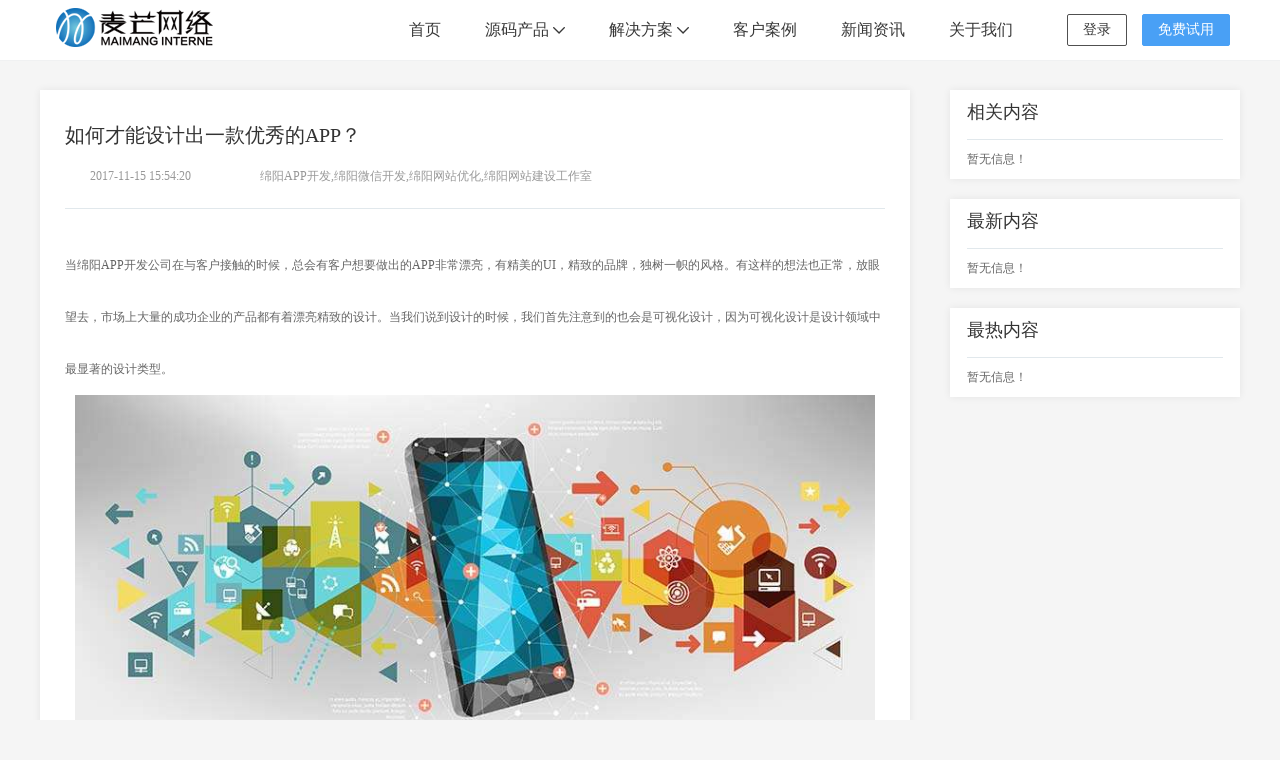

--- FILE ---
content_type: text/html; charset=utf-8
request_url: http://www.scmmwl.com/index.php/kaifa/1286.html
body_size: 6305
content:
<!DOCTYPE html>
<html>

<head>
    <title>如何才能设计出一款优秀的APP？|企业网站管理系统|微网站建设|手机网站建设|中英文网站建设-四川麦芒网络科技有限公司</title>
    <meta http-equiv="Content-Type" content="text/html; charset=utf-8" />
<meta name="renderer" content="webkit">
<meta http-equiv="X-UA-Compatible" content="IE=edge,chrome=1">
<meta name="author" content="四川麦芒网络科技有限公司">
<meta name="keywords" content="企业网站管理系统,微网站建设,手机网站建设,中英文网站建设">
<meta name="description" content="当绵阳APP开发公司在与客户接触的时候，总会有客户想要做出的APP非常漂亮，有精美的UI，精致的品牌，独树一帜的风格。有这样的想法也正常，放眼望去，市场上大量的成功企业的产品都有着漂亮精致的设计。当我们说到设计的时候，我们首先注意到的也会是...">
<meta name="viewport" content="width=device-width,initial-scale=1.0,maximum-scale=1.0,minimum-scale=1.0,user-scalable=0,minimal-ui">
<meta name="format-detection" content="telephone=no">
<meta name="HomeLanguageMark" content="cn">
<link href="/Upload/1657608849.ico" type="image/x-icon" rel="icon">
<link href="/Upload/1657608849.ico" type="image/x-icon" rel="shortcut icon">
<link href="//res.youdiancms.com/common.css" rel="stylesheet" type="text/css" />
<!-- <link href="/App/Tpl/Home/Default/Public/css/style.css" rel="stylesheet" type="text/css" /> -->
<link href="/App/Tpl/Home/Default/Public/css/qiyu.css" rel="stylesheet" type="text/css" />
<link href="/App/Tpl/Home/Default/Public/css/qiyu2.css" rel="stylesheet" type="text/css" />
<link href="/App/Tpl/Home/Default/Public/css/shangzhiyi.css" rel="stylesheet" type="text/css" />
<script type="text/javascript" src="/App/Tpl/Home/Default/Public/js/jquery.min.js"></script>
<script type="text/javascript" src="/App/Tpl/Home/Default/Public/js/weimo.js"></script>
<script type="text/javascript" src="//res.youdiancms.com/common.js"></script>
<!-- 全局主题样式控制 -->
<style type="text/css">
	.nav-title{white-space: nowrap;}
	/*=====主题色 开始=====*/
	body{ background-color: #F5F5F5; }
	.btn{ background-color: #0066CC; }
	/*父级触发子级*/
	.ThemeColorParent:hover .ThemeColorChild{ color: #0066CC !important; }
	.ThemeColorParent:hover .ThemeColorBgChild,.ThemeColorParent:hover .ThemeColorBgChildAfter:after{ background-color: #0066CC !important; color: #FFF !important; }
	.ThemeColorParent:hover .ThemeColorBgColorChild { color: #FFF !important; }
	/*自身触发*/
	.ThemeColor,.ThemeColorHover:hover{ color: #0066CC !important; }
	.ThemeColorBg,.ThemeColorBgHover:hover{ background-color: #0066CC !important; color: #FFF !important; }
	.ThemeBeforeColorBg:before,.ThemeAfterColorBg:after { background-color: #0066CC !important; }
	.ThemeColorBorder,.ThemeColorBorderHover:hover,.ThemeColorBorderAfter:after{ border-color: #0066CC !important; }
	.ThemeColorBorderBottom,.ThemeColorBorderBottomHover:hover{ border-bottom-color: #0066CC; }
	.ThemeColorBtnHover:hover { border-color:#0066CC !important; color:#0066CC !important; }
	/*=====主题色 结束=====*/

	/*=====其他不可内联主题及变量 开始=====*/
	/*语言切换*/
	#language a{ background-color: #0066CC; }
	/*导航*/
	.logo_main_shade2{ background-color: ; opacity: ; }
	#logo_main.istop,#logo_main.navigation-style1,#logo_main.navigation-style3{ background-color: ; }
	#navigation ul.navigationlist>li>a{ padding: 0 px; }
	#navigation ul.navigationlist li a{ color: ; font-size: px; }
	/*幻灯片*/
	.bannerlist li .bannertext{ top: %; text-align: ; }
	.bannerlist li .bannertext .BannerName{ color: ; font-size: px; }
	.bannerlist li .bannertext .BannerDescription{ color: ; font-size: px; }
	/*侧边栏*/
	.sidebar_title h2 { border-color: #0066CC; }
	.sidelist li a:hover .InfoTitle{ color: #0066CC; }
	/*翻页*/
	.page .current{ background-color: #0066CC; border-color: #0066CC; }
	/*联系我们图标*/
	#Map .ContactInfo i{ color: #0066CC; }
</style>

<script>
	$(document).ready(function(e) {
		pageInit();
		function pageInit(){
			if( $("#member").length > 0 ){
				if( "0" == 1 ){
					$.get("/index.php/public/getJson/l/cn", null, function(data){ UpdateLoginStatus(data['MemberID'], data['MemberName'], data['EnableMember']); },"json");
				}else{
					UpdateLoginStatus("", "", "1");
				}
			}
		}
		function UpdateLoginStatus(id, name, flag){
			if(flag==0){
				$("#member").remove();
				return;
			}
			var html = "";
			if( id ){
				html += '<span class="MemberName">'+name+'&nbsp;</span>';
				html += '<a href="/index.php/member/public/index" target="_blank">会员中心&nbsp;&nbsp;&nbsp;</a>';
				html += '<a href="/index.php/member/public/logout" target="_self" style="color: red;">退出登录</a>';
			}else{
				html += '<a href="/index.php/public/login/l/cn" target="_self">登录&nbsp;&nbsp;&nbsp;</a>';
				html += '<a href="/index.php/public/reg/l/cn" target="_self">注册&nbsp;</a>';
			}
			$("#member").html( html );
		}
	});
</script>

    <link href="/App/Tpl/Home/Default/Public/css/kuaijin.css" rel="stylesheet" type="text/css" />
    <style>
        img {
            max-width: 100%;
        }
    </style>
</head>

<body class="body_article infodetail">
    <div class="g-topNav solid">
	<div class="wrapper">
		<a href="/" target="_self" data-sensorsheatmap="trackHeatMap" id="sa-header-qiyuLogo">
			<div class="m-topLogo">
				<img src="/Upload/1653459654.png" alt="" class="imgsd">
			</div>
		</a>
		<div class="wrapper-content">
			<div class="m-topNav">
				<ul class="menu">
					<li class="solution">
						<a href="/" target="_self" data-sensorsheatmap="trackHeatMap" id="sa-header-kehu">
							<span id="kehu">首页</span>
						</a>
					</li>
					<li class="solution">
							<a href="javascript:void(0);" target="_self" data-sensorsheatmap="trackHeatMap"
									id="sa-header-solution">
									<span id="solution">源码产品</span>
									<i class="u-iconfont u-icon-arrowdown"></i>
								</a>
															<div class="panel panel0" style="display: none; transform: rotate3d(0, 0, 0, 0deg);">
									<div class="panel-content">
										<div class="nav-row">
												<p class="row-title row-title-0"><i
														class="row-title-line"></i><span>源码产品</span>
												</p>
												<ul class="nav-list" style="flex-flow: wrap;width: 900px;">
													<li class="item-online" style="width: 22%;">
															<a data-sensorsheatmap="trackHeatMap" id="sa-header-online"
																target="_self" href="http://www.mydbc.cn">
																<div>
																	<p class="nav-title">量化机器人</p>
																	<p class="nav-desc">国际化策略24小时自动交易</p>
																</div>
															</a>
														</li><li class="item-online" style="width: 22%;">
															<a data-sensorsheatmap="trackHeatMap" id="sa-header-online"
																target="_self" href="http://www.tanqizhuang.com">
																<div>
																	<p class="nav-title">装修建材系统</p>
																	<p class="nav-desc">智慧装修营销拓客系统</p>
																</div>
															</a>
														</li><li class="item-online" style="width: 22%;">
															<a data-sensorsheatmap="trackHeatMap" id="sa-header-online"
																target="_self" href="http://huishou.scmmwl.com">
																<div>
																	<p class="nav-title">环保回收系统</p>
																	<p class="nav-desc">互联网+回收</p>
																</div>
															</a>
														</li><li class="item-online" style="width: 22%;">
															<a data-sensorsheatmap="trackHeatMap" id="sa-header-online"
																target="_self" href="http://dy.scmmwl.com">
																<div>
																	<p class="nav-title">短视频询盘</p>
																	<p class="nav-desc">全网短视频获客截流</p>
																</div>
															</a>
														</li><li class="item-online" style="width: 22%;">
															<a data-sensorsheatmap="trackHeatMap" id="sa-header-online"
																target="_self" href="http://www.yunhyk.com">
																<div>
																	<p class="nav-title">智慧经营2.0</p>
																	<p class="nav-desc">智慧经营线上店系统</p>
																</div>
															</a>
														</li>												</ul>
											</div>									</div>
								</div>
														</li><li class="solution">
							<a href="javascript:void(0);" target="_self" data-sensorsheatmap="trackHeatMap"
									id="sa-header-solution">
									<span id="solution">解决方案</span>
									<i class="u-iconfont u-icon-arrowdown"></i>
								</a>
															<div class="panel panel0" style="display: none; transform: rotate3d(0, 0, 0, 0deg);">
									<div class="panel-content">
																			</div>
								</div>
														</li><li class="solution">
															<a href="/index.php/product.html" target="_self" data-sensorsheatmap="trackHeatMap"
									id="sa-header-kehu">
									<span id="kehu">客户案例</span>
								</a>													</li><li class="solution">
															<a href="/index.php/gsxw.html" target="_self" data-sensorsheatmap="trackHeatMap"
									id="sa-header-kehu">
									<span id="kehu">新闻资讯</span>
								</a>
																					</li><li class="solution">
															<a href="/index.php/customer.html" target="_self" data-sensorsheatmap="trackHeatMap"
									id="sa-header-kehu">
									<span id="kehu">关于我们</span>
								</a>													</li>				</ul>
			</div>
			<div class="m-login">
				<a href="https://qiyukf.com/register/signup?tag=login" class="u-btn signin" target="_blank"
					data-sensors="login_enter" data-position="from_header" data-sensorsheatmap="trackHeatMap"
					id="sa-header-signin">登录</a>
				<a href="https://qiyukf.com/register/signup?tag=register" class="u-btn signup" target="_blank"
					data-sensors="reg_enter" data-position="from_header" data-sensorsheatmap="trackHeatMap"
					id="sa-header-register">免费试用</a>
			</div>
		</div>
	</div>
</div>
<script>
	//css样式里写li,hover后，panel初始display：flex;渲染首页导航会有一小像素hover出现pannel,故弃css用以下:
	$(".m-topNav li").hover(function (e) {
		var that = $(this);
		that.children(".panel").css({ 'display': 'flex', });
		setTimeout(function () {
			that.children(".panel").css({ 'transform': 'rotate3d(0, 0, 0, 0deg)' })
		}, 200)
	}, function (e) {
		$(this).children(".panel").css({ 'display': 'none', 'transform': 'rotate3d(1, 0, 0, -90deg)' });
	})
	window.onload = function () {
		var xpadFlag = false;
		$(document).on("touchend", function () {
			$(".m-topNav .panel").hide();
		});
		$(".m-topNav li").on('touchend', function (e) {
			xpadFlag = true;
			e.stopPropagation();
			$(this).toggleClass("open");
			$(".m-topNav .panel").hide();
			$(this).children(".panel").show();
		}).children("a").on("click", function (e) {
			if ($(this).next(".panel").length && xpadFlag) {
				e.preventDefault();
			}
		});
		(function () {
			var a = document.links;
			for (var c = 0; c < a.length; c++) {
				if (-1 !== a[c].href.indexOf('register/signup?tag')) {
					a[c].href = a[c].href.replace('http:', 'https:');
				}
			}
		})();
	}
</script>
    <div class="w1200 newsBox">
        <div class="newsBoxfl  fl" style="background-color: #fff;">

            <div class="news_fl">
                <dl class="dl_news details_til">
                    <dd><a class="overp">如何才能设计出一款优秀的APP？</a></dd>
                    <dt class="dt2 dt2_style">
                        <a class="icon_newsTime newsTime_icon">2017-11-15 15:54:20</a>
                        <a class="icon_kuaijing kuaijing_icon">绵阳APP开发,绵阳微信开发,绵阳网站优化,绵阳网站建设工作室</a>
                    </dt>
                </dl>

                <div class="newsdetails_box">
                    <style type="text/css">
                        .newsdetails_box img {
                            display: block;
                            margin-left: auto;
                            margin-right: auto;
                        }
                    </style>
                    <div>
	当绵阳APP开发公司在与客户接触的时候，总会有客户想要做出的APP非常漂亮，有精美的UI，精致的品牌，独树一帜的风格。有这样的想法也正常，放眼望去，市场上大量的成功企业的产品都有着漂亮精致的设计。当我们说到设计的时候，我们首先注意到的也会是可视化设计，因为可视化设计是设计领域中最显著的设计类型。</div>
<div style="text-align: center;">
	<img alt="绵阳网站建设" src="/Upload/1015.jpg" style="width: 800px; height: 363px;" /></div>
<div>
	但是无可否认，也有不少成功企业的产品的可视化设计其实并不是非常突出的。但是，这并不妨碍它们成为非常成功的产品。某种程度上，我们也许会揣测有以下这些原因：它们没有碰到竞争对手;它们的技术非常拔尖和有用，所以它的呈现变得不是怎么重要;或者说仅仅是运气而已。</div>
<div>
	&nbsp;</div>
<div>
	其实，这些企业并没有把它们的设计重心投入到这些产品里面，而是投入到其他对它们整盘生意更加至关重要的地方。它们秉承的其实就是在选择在正确的时候做正确的设计的这种理念。</div>
<div>
	&nbsp;</div>
<div>
	如果现在让你去开发一个网站或者应用的话，你会从哪里开始着手呢?颜色模版?登录流程?导航流程?</div>
<div>
	当然不是了，你很有可能会先去确定是否有市场和商机，然后你就会着手去定义一个迎合这个需求的产品。一旦你确定你的产品可以为大部分的目标人群解决好一个重要的痛点之后，你就会开始认真思考这个产品的具体的行为方式，它应该如何工作，以及它的呈现方式应该是如何的。</div>
<div>
	&nbsp;</div>
<div>
	所有成功的APP应该都会经历以下的几个设计阶段：</div>
<div>
	阶段1，产品设计：打造一个可以解决用户问题或者满足用户诉求的产品。</div>
<div>
	阶段2，交互设计：把这个产品做得非常直观和易于使用。</div>
<div>
	阶段3，可视化设计：把产品做的非常漂亮</div>
<div>
	&nbsp;</div>
<div>
	所以说，那些看上去设计简陋的产品之所以依然能做到非常成功，很有可能是因为它们当前更关注的是产品设计这个层级，只是我们却对它抱以伟大的设计的预期而已。</div>
<div>
	&nbsp;</div>
<div>
	至于应该将设计重点投入到什么地方，每个企业的决定各不相同。有些企业会在一个产品上面直接贯彻完以上三个阶段;有些企业会决定做到阶段2就足够了，打造一个功能完善且有用的产品，至于外观倒不一定要非常美观;其他一些企业则只会做完阶段1，去打造出一个功能上满足需求的产品就足够了，不值得再在上面作设计方面的投入了。</div>
<div>
	&nbsp;</div>
                </div>
                <!--上下翻新闻-->
                <div class="slide_page">
                    <a href="/index.php/kaifa/1287.html" title="app开发需求文档应该怎样写？"
                            class="prev fl overp">上一篇：<label>app开发需求文档应该怎样写？</label></a>
                        
                    <a href="/index.php/kaifa/1285.html" title="APP开发中动效运用的几点原则"
                            class="next fr overp">下一篇：<label>APP开发中动效运用的几点原则</label></a>
                                            <div class="clear"></div>
                </div>
            </div>
        </div>

        <div class="fr newsRg">
            <div class="news_fr news_fr1">
                <ul class="ul_newsfr">
                    <li>
                        <p class="list_p">相关内容</p>
                        <div class="list_con">
                            暂无信息！                        </div>
                    </li>
                </ul>
            </div>

            <div class="news_fr">
                <ul class="ul_newsfr">
                    <li>
                        <p class="list_p">最新内容</p>
                        <div class="list_con">
                            暂无信息！                        </div>
                    </li>

                </ul>
            </div>

            <div class="news_fr">
                <ul class="ul_newsfr">
                    <li>
                        <p class="list_p">最热内容</p>
                        <div class="list_con">
                            暂无信息！                        </div>
                    </li>
                </ul>
            </div>
        </div>
        <div class="clear"></div>
    </div>
    <div class="site-footer">
	<div class="footer-related">
		<div class="footer-article w1100">
			<dl class="contact clearfix" style="position: initial;">
				<dt class="fl">
					<img src="/Upload/1654138290.png" alt="">
				</dt>
				<dd class="fl">
					<p class="text">售前咨询热线</p>
					<p class="tel">0816-2195580</p>
					<a href="/" rel="nofollow" target="_blank"><p>在线咨询</p></a>
				</dd>
			</dl>
			<!---->
			<dl class="col-article">
				<dt>源码产品</dt>
				<dd><a rel="nofollow" href="/index.php/cp.html" target="_blank">源码产品</a></dd>			</dl>
			<!---->
			<dl class="col-article">
				<dt>解决方案</dt>
							</dl>
			<!---->
			<dl class="col-article">
				<dt>新闻资讯</dt>
				<dd><a rel="nofollow" href="/index.php/gsxw.html" target="_blank">公司新闻</a></dd><dd><a rel="nofollow" href="/index.php/xyxw.html" target="_blank">行业新闻</a></dd><dd><a rel="nofollow" href="/index.php/kaifa.html" target="_blank">APP开发</a></dd><dd><a rel="nofollow" href="/index.php/seoyh.html" target="_blank">SEO优化</a></dd><dd><a rel="nofollow" href="/index.php/xcxkf.html" target="_blank">小程序开发</a></dd><dd><a rel="nofollow" href="/index.php/jzzs.html" target="_blank">建站知识</a></dd><dd><a rel="nofollow" href="/index.php/zxqy.html" target="_blank">最新签约</a></dd><dd><a rel="nofollow" href="/index.php/gngx.html" target="_blank">功能更新</a></dd>			</dl>
			<!---->
			<!--关于我们-->
			<dl class="col-article">
				<dt>关于我们</dt>
				<dd><a rel="nofollow" href="/index.php/gsjs.html" target="_blank">公司介绍</a></dd><dd><a rel="nofollow" href="/index.php/tdjzg.html" target="_blank">企业文化</a></dd><dd><a rel="nofollow" href="/index.php/fzlc.html" target="_blank">大事记</a></dd><dd><a rel="nofollow" href="/index.php/gszz.html" target="_blank">公司资质</a></dd><dd><a rel="nofollow" href="/index.php/tdfc.html" target="_blank">团队风采</a></dd><dd><a rel="nofollow" href="/index.php/lxwm.html" target="_blank">联系我们</a></dd>			</dl>
			<!--关注-->
			<dl class="wx">
				<dt>关注四川麦芒网络科技有限公司</dt>
				<dd>
					<p><img src="/Upload/1653987171.jpg"/></p>				</dd>
			</dl>
		</div>
		<div class="footer-links w1100">
			<p>友情链接：</p>
			<div class="clearfix">
				<!-- 友情链接循环开始 -->
				<a href="http://www.mmjz.xyz" target="_blank" title="" style="white-space: normal;">麦芒建站</a>				<!-- 友情链接循环结束 -->
			</div>
		</div>
		<div class="footer-info w1100">
			<div class="info-text w1100">
				<p class="copyright">
					四川麦芒网络科技有限公司http://www.scmmwl.com版权所有 <em></em>
					<a href="https://beian.miit.gov.cn/" target="_blank"><a href="https://beian.miit.gov.cn" rel="nofollow" target="_blank">蜀ICP备15022112号-1</a></a><em></em>
					<!-- <a href="" target="_blank">主体经营证照</a> -->
				</p>
				<p class="company-info">地址： 四川省绵阳市高新区飞云大道国际电子商务产业园7栋4楼405</p>
				<p class="company-info"><a href="http://www.youdiancms.com/">技术支持：友点软件</a></p>
				<p class="qualified">
				</p>
			</div>
		</div>
	</div>
</div>
</body>

</html>

--- FILE ---
content_type: text/css
request_url: http://www.scmmwl.com/App/Tpl/Home/Default/Public/css/qiyu.css
body_size: 26954
content:
.swiper-container {
    margin-left: auto;
    margin-right: auto;
    position: relative;
    overflow: hidden;
    z-index: 1;
}

.swiper-container-no-flexbox .swiper-slide {
    float: left;
}

.swiper-container-vertical>.swiper-wrapper {
    -webkit-box-orient: vertical;
    -moz-box-orient: vertical;
    -ms-flex-direction: column;
    -webkit-flex-direction: column;
    flex-direction: column;
}

.swiper-wrapper {
    position: relative;
    width: 100%;
    height: 100%;
    z-index: 1;
    display: -webkit-box;
    display: -moz-box;
    display: -ms-flexbox;
    display: -webkit-flex;
    display: flex;
    -webkit-transition-property: -webkit-transform;
    -moz-transition-property: -moz-transform;
    -o-transition-property: -o-transform;
    -ms-transition-property: -ms-transform;
    transition-property: transform;
    -webkit-box-sizing: content-box;
    -moz-box-sizing: content-box;
    box-sizing: content-box;
}

.swiper-container-android .swiper-slide,
.swiper-wrapper {
    -webkit-transform: translate3d(0, 0, 0);
    -moz-transform: translate3d(0, 0, 0);
    -o-transform: translate(0, 0);
    -ms-transform: translate3d(0, 0, 0);
    transform: translate3d(0, 0, 0);
}

.swiper-container-multirow>.swiper-wrapper {
    -webkit-box-lines: multiple;
    -moz-box-lines: multiple;
    -ms-flex-wrap: wrap;
    -webkit-flex-wrap: wrap;
    flex-wrap: wrap;
}

.swiper-container-free-mode>.swiper-wrapper {
    -webkit-transition-timing-function: ease-out;
    -moz-transition-timing-function: ease-out;
    -ms-transition-timing-function: ease-out;
    -o-transition-timing-function: ease-out;
    transition-timing-function: ease-out;
    margin: 0 auto;
}

.swiper-slide {
    -webkit-flex-shrink: 0;
    -ms-flex: 0 0 auto;
    flex-shrink: 0;
    width: 100%;
    height: 100%;
    position: relative;
}

.swiper-container-autoheight,
.swiper-container-autoheight .swiper-slide {
    height: auto;
}

.swiper-container-autoheight .swiper-wrapper {
    -webkit-box-align: start;
    -ms-flex-align: start;
    -webkit-align-items: flex-start;
    align-items: flex-start;
    -webkit-transition-property: -webkit-transform, height;
    -moz-transition-property: -moz-transform;
    -o-transition-property: -o-transform;
    -ms-transition-property: -ms-transform;
    transition-property: transform, height;
}

.swiper-container .swiper-notification {
    position: absolute;
    left: 0;
    top: 0;
    pointer-events: none;
    opacity: 0;
    z-index: -1000;
}

.swiper-wp8-horizontal {
    -ms-touch-action: pan-y;
    touch-action: pan-y;
}

.swiper-wp8-vertical {
    -ms-touch-action: pan-x;
    touch-action: pan-x;
}

.swiper-button-next,
.swiper-button-prev {
    position: absolute;
    top: 50%;
    width: 27px;
    height: 44px;
    margin-top: -22px;
    z-index: 10;
    cursor: pointer;
    -moz-background-size: 27px 44px;
    -webkit-background-size: 27px 44px;
    background-size: 27px 44px;
    background-position: center;
    background-repeat: no-repeat;
}

.swiper-button-next.swiper-button-disabled,
.swiper-button-prev.swiper-button-disabled {
    opacity: .35;
    cursor: auto;
    pointer-events: none;
}

.swiper-button-prev,
.swiper-container-rtl .swiper-button-next {
    background-image: url("data:image/svg+xml;charset=utf-8,%3Csvg%20xmlns%3D'http%3A%2F%2Fwww.w3.org%2F2000%2Fsvg'%20viewBox%3D'0%200%2027%2044'%3E%3Cpath%20d%3D'M0%2C22L22%2C0l2.1%2C2.1L4.2%2C22l19.9%2C19.9L22%2C44L0%2C22L0%2C22L0%2C22z'%20fill%3D'%23007aff'%2F%3E%3C%2Fsvg%3E");
    left: 10px;
    right: auto;
}

.swiper-button-prev.swiper-button-black,
.swiper-container-rtl .swiper-button-next.swiper-button-black {
    background-image: url("data:image/svg+xml;charset=utf-8,%3Csvg%20xmlns%3D'http%3A%2F%2Fwww.w3.org%2F2000%2Fsvg'%20viewBox%3D'0%200%2027%2044'%3E%3Cpath%20d%3D'M0%2C22L22%2C0l2.1%2C2.1L4.2%2C22l19.9%2C19.9L22%2C44L0%2C22L0%2C22L0%2C22z'%20fill%3D'%23000000'%2F%3E%3C%2Fsvg%3E");
}

.swiper-button-prev.swiper-button-white,
.swiper-container-rtl .swiper-button-next.swiper-button-white {
    background-image: url("data:image/svg+xml;charset=utf-8,%3Csvg%20xmlns%3D'http%3A%2F%2Fwww.w3.org%2F2000%2Fsvg'%20viewBox%3D'0%200%2027%2044'%3E%3Cpath%20d%3D'M0%2C22L22%2C0l2.1%2C2.1L4.2%2C22l19.9%2C19.9L22%2C44L0%2C22L0%2C22L0%2C22z'%20fill%3D'%23ffffff'%2F%3E%3C%2Fsvg%3E");
}

.swiper-button-next,
.swiper-container-rtl .swiper-button-prev {
    background-image: url("data:image/svg+xml;charset=utf-8,%3Csvg%20xmlns%3D'http%3A%2F%2Fwww.w3.org%2F2000%2Fsvg'%20viewBox%3D'0%200%2027%2044'%3E%3Cpath%20d%3D'M27%2C22L27%2C22L5%2C44l-2.1-2.1L22.8%2C22L2.9%2C2.1L5%2C0L27%2C22L27%2C22z'%20fill%3D'%23007aff'%2F%3E%3C%2Fsvg%3E");
    right: 10px;
    left: auto;
}

.swiper-button-next.swiper-button-black,
.swiper-container-rtl .swiper-button-prev.swiper-button-black {
    background-image: url("data:image/svg+xml;charset=utf-8,%3Csvg%20xmlns%3D'http%3A%2F%2Fwww.w3.org%2F2000%2Fsvg'%20viewBox%3D'0%200%2027%2044'%3E%3Cpath%20d%3D'M27%2C22L27%2C22L5%2C44l-2.1-2.1L22.8%2C22L2.9%2C2.1L5%2C0L27%2C22L27%2C22z'%20fill%3D'%23000000'%2F%3E%3C%2Fsvg%3E");
}

.swiper-button-next.swiper-button-white,
.swiper-container-rtl .swiper-button-prev.swiper-button-white {
    background-image: url("data:image/svg+xml;charset=utf-8,%3Csvg%20xmlns%3D'http%3A%2F%2Fwww.w3.org%2F2000%2Fsvg'%20viewBox%3D'0%200%2027%2044'%3E%3Cpath%20d%3D'M27%2C22L27%2C22L5%2C44l-2.1-2.1L22.8%2C22L2.9%2C2.1L5%2C0L27%2C22L27%2C22z'%20fill%3D'%23ffffff'%2F%3E%3C%2Fsvg%3E");
}

.swiper-pagination {
    position: absolute;
    text-align: center;
    -webkit-transition: .3s;
    -moz-transition: .3s;
    -o-transition: .3s;
    transition: .3s;
    -webkit-transform: translate3d(0, 0, 0);
    -ms-transform: translate3d(0, 0, 0);
    -o-transform: translate3d(0, 0, 0);
    transform: translate3d(0, 0, 0);
    z-index: 10;
}

.swiper-pagination.swiper-pagination-hidden {
    opacity: 0;
}

.swiper-container-horizontal>.swiper-pagination-bullets,
.swiper-pagination-custom,
.swiper-pagination-fraction {
    bottom: 10px;
    left: 0;
    width: 100%;
}

.swiper-pagination-bullet {
    width: 8px;
    height: 8px;
    display: inline-block;
    border-radius: 100%;
    background: #000;
    opacity: .2;
}

button.swiper-pagination-bullet {
    border: none;
    margin: 0;
    padding: 0;
    box-shadow: none;
    -moz-appearance: none;
    -ms-appearance: none;
    -webkit-appearance: none;
    appearance: none;
}

.swiper-pagination-clickable .swiper-pagination-bullet {
    cursor: pointer;
}

.swiper-pagination-white .swiper-pagination-bullet {
    background: #fff;
}

.swiper-pagination-bullet-active {
    opacity: 1;
    background: #007aff;
}

.swiper-pagination-white .swiper-pagination-bullet-active {
    background: #fff;
}

.swiper-pagination-black .swiper-pagination-bullet-active {
    background: #000;
}

.swiper-container-vertical>.swiper-pagination-bullets {
    right: 10px;
    top: 50%;
    -webkit-transform: translate3d(0, -50%, 0);
    -moz-transform: translate3d(0, -50%, 0);
    -o-transform: translate(0, -50%);
    -ms-transform: translate3d(0, -50%, 0);
    transform: translate3d(0, -50%, 0);
}

.swiper-container-vertical>.swiper-pagination-bullets .swiper-pagination-bullet {
    margin: 5px 0;
    display: block;
}

.swiper-container-horizontal>.swiper-pagination-bullets .swiper-pagination-bullet {
    margin: 0 5px;
}

.swiper-pagination-progress {
    background: rgba(0, 0, 0, .25);
    position: absolute;
}

.swiper-pagination-progress .swiper-pagination-progressbar {
    background: #007aff;
    position: absolute;
    left: 0;
    top: 0;
    width: 100%;
    height: 100%;
    -webkit-transform: scale(0);
    -ms-transform: scale(0);
    -o-transform: scale(0);
    transform: scale(0);
    -webkit-transform-origin: left top;
    -moz-transform-origin: left top;
    -ms-transform-origin: left top;
    -o-transform-origin: left top;
    transform-origin: left top;
}

.swiper-container-rtl .swiper-pagination-progress .swiper-pagination-progressbar {
    -webkit-transform-origin: right top;
    -moz-transform-origin: right top;
    -ms-transform-origin: right top;
    -o-transform-origin: right top;
    transform-origin: right top;
}

.swiper-container-horizontal>.swiper-pagination-progress {
    width: 100%;
    height: 4px;
    left: 0;
    top: 0;
}

.swiper-container-vertical>.swiper-pagination-progress {
    width: 4px;
    height: 100%;
    left: 0;
    top: 0;
}

.swiper-pagination-progress.swiper-pagination-white {
    background: rgba(255, 255, 255, .5);
}

.swiper-pagination-progress.swiper-pagination-white .swiper-pagination-progressbar {
    background: #fff;
}

.swiper-pagination-progress.swiper-pagination-black .swiper-pagination-progressbar {
    background: #000;
}

.swiper-container-3d {
    -webkit-perspective: 1200px;
    -moz-perspective: 1200px;
    -o-perspective: 1200px;
    perspective: 1200px;
}

.swiper-container-3d .swiper-cube-shadow,
.swiper-container-3d .swiper-slide,
.swiper-container-3d .swiper-slide-shadow-bottom,
.swiper-container-3d .swiper-slide-shadow-left,
.swiper-container-3d .swiper-slide-shadow-right,
.swiper-container-3d .swiper-slide-shadow-top,
.swiper-container-3d .swiper-wrapper {
    -webkit-transform-style: preserve-3d;
    -moz-transform-style: preserve-3d;
    -ms-transform-style: preserve-3d;
    transform-style: preserve-3d;
}

.swiper-container-3d .swiper-slide-shadow-bottom,
.swiper-container-3d .swiper-slide-shadow-left,
.swiper-container-3d .swiper-slide-shadow-right,
.swiper-container-3d .swiper-slide-shadow-top {
    position: absolute;
    left: 0;
    top: 0;
    width: 100%;
    height: 100%;
    pointer-events: none;
    z-index: 10;
}

.swiper-container-3d .swiper-slide-shadow-left {
    background-image: -webkit-gradient(linear, left top, right top, from(rgba(0, 0, 0, .5)), to(rgba(0, 0, 0, 0)));
    background-image: -webkit-linear-gradient(right, rgba(0, 0, 0, .5), rgba(0, 0, 0, 0));
    background-image: -moz-linear-gradient(right, rgba(0, 0, 0, .5), rgba(0, 0, 0, 0));
    background-image: -o-linear-gradient(right, rgba(0, 0, 0, .5), rgba(0, 0, 0, 0));
    background-image: linear-gradient(to left, rgba(0, 0, 0, .5), rgba(0, 0, 0, 0));
}

.swiper-container-3d .swiper-slide-shadow-right {
    background-image: -webkit-gradient(linear, right top, left top, from(rgba(0, 0, 0, .5)), to(rgba(0, 0, 0, 0)));
    background-image: -webkit-linear-gradient(left, rgba(0, 0, 0, .5), rgba(0, 0, 0, 0));
    background-image: -moz-linear-gradient(left, rgba(0, 0, 0, .5), rgba(0, 0, 0, 0));
    background-image: -o-linear-gradient(left, rgba(0, 0, 0, .5), rgba(0, 0, 0, 0));
    background-image: linear-gradient(to right, rgba(0, 0, 0, .5), rgba(0, 0, 0, 0));
}

.swiper-container-3d .swiper-slide-shadow-top {
    background-image: -webkit-gradient(linear, left top, left bottom, from(rgba(0, 0, 0, .5)), to(rgba(0, 0, 0, 0)));
    background-image: -webkit-linear-gradient(bottom, rgba(0, 0, 0, .5), rgba(0, 0, 0, 0));
    background-image: -moz-linear-gradient(bottom, rgba(0, 0, 0, .5), rgba(0, 0, 0, 0));
    background-image: -o-linear-gradient(bottom, rgba(0, 0, 0, .5), rgba(0, 0, 0, 0));
    background-image: linear-gradient(to top, rgba(0, 0, 0, .5), rgba(0, 0, 0, 0));
}

.swiper-container-3d .swiper-slide-shadow-bottom {
    background-image: -webkit-gradient(linear, left bottom, left top, from(rgba(0, 0, 0, .5)), to(rgba(0, 0, 0, 0)));
    background-image: -webkit-linear-gradient(top, rgba(0, 0, 0, .5), rgba(0, 0, 0, 0));
    background-image: -moz-linear-gradient(top, rgba(0, 0, 0, .5), rgba(0, 0, 0, 0));
    background-image: -o-linear-gradient(top, rgba(0, 0, 0, .5), rgba(0, 0, 0, 0));
    background-image: linear-gradient(to bottom, rgba(0, 0, 0, .5), rgba(0, 0, 0, 0));
}

.swiper-container-coverflow .swiper-wrapper,
.swiper-container-flip .swiper-wrapper {
    -ms-perspective: 1200px;
}

.swiper-container-cube,
.swiper-container-flip {
    overflow: visible;
}

.swiper-container-cube .swiper-slide,
.swiper-container-flip .swiper-slide {
    pointer-events: none;
    -webkit-backface-visibility: hidden;
    -moz-backface-visibility: hidden;
    -ms-backface-visibility: hidden;
    backface-visibility: hidden;
    z-index: 1;
}

.swiper-container-cube .swiper-slide .swiper-slide,
.swiper-container-flip .swiper-slide .swiper-slide {
    pointer-events: none;
}

.swiper-container-cube .swiper-slide-active,
.swiper-container-cube .swiper-slide-active .swiper-slide-active,
.swiper-container-flip .swiper-slide-active,
.swiper-container-flip .swiper-slide-active .swiper-slide-active {
    pointer-events: auto;
}

.swiper-container-cube .swiper-slide-shadow-bottom,
.swiper-container-cube .swiper-slide-shadow-left,
.swiper-container-cube .swiper-slide-shadow-right,
.swiper-container-cube .swiper-slide-shadow-top,
.swiper-container-flip .swiper-slide-shadow-bottom,
.swiper-container-flip .swiper-slide-shadow-left,
.swiper-container-flip .swiper-slide-shadow-right,
.swiper-container-flip .swiper-slide-shadow-top {
    z-index: 0;
    -webkit-backface-visibility: hidden;
    -moz-backface-visibility: hidden;
    -ms-backface-visibility: hidden;
    backface-visibility: hidden;
}

.swiper-container-cube .swiper-slide {
    visibility: hidden;
    -webkit-transform-origin: 0 0;
    -moz-transform-origin: 0 0;
    -ms-transform-origin: 0 0;
    transform-origin: 0 0;
    width: 100%;
    height: 100%;
}

.swiper-container-cube.swiper-container-rtl .swiper-slide {
    -webkit-transform-origin: 100% 0;
    -moz-transform-origin: 100% 0;
    -ms-transform-origin: 100% 0;
    transform-origin: 100% 0;
}

.swiper-container-cube .swiper-slide-active,
.swiper-container-cube .swiper-slide-next,
.swiper-container-cube .swiper-slide-next+.swiper-slide,
.swiper-container-cube .swiper-slide-prev {
    pointer-events: auto;
    visibility: visible;
}

.swiper-container-cube .swiper-cube-shadow {
    position: absolute;
    left: 0;
    bottom: 0;
    width: 100%;
    height: 100%;
    background: #000;
    opacity: .6;
    -webkit-filter: blur(50px);
    filter: blur(50px);
    z-index: 0;
}

.swiper-container-fade.swiper-container-free-mode .swiper-slide {
    -webkit-transition-timing-function: ease-out;
    -moz-transition-timing-function: ease-out;
    -ms-transition-timing-function: ease-out;
    -o-transition-timing-function: ease-out;
    transition-timing-function: ease-out;
}

.swiper-container-fade .swiper-slide {
    pointer-events: none;
    -webkit-transition-property: opacity;
    -moz-transition-property: opacity;
    -o-transition-property: opacity;
    transition-property: opacity;
}

.swiper-container-fade .swiper-slide .swiper-slide {
    pointer-events: none;
}

.swiper-container-fade .swiper-slide-active,
.swiper-container-fade .swiper-slide-active .swiper-slide-active {
    pointer-events: auto;
}

.swiper-zoom-container {
    width: 100%;
    height: 100%;
    display: -webkit-box;
    display: -moz-box;
    display: -ms-flexbox;
    display: -webkit-flex;
    display: flex;
    -webkit-box-pack: center;
    -moz-box-pack: center;
    -ms-flex-pack: center;
    -webkit-justify-content: center;
    justify-content: center;
    -webkit-box-align: center;
    -moz-box-align: center;
    -ms-flex-align: center;
    -webkit-align-items: center;
    align-items: center;
    text-align: center;
}

.swiper-zoom-container>canvas,
.swiper-zoom-container>img,
.swiper-zoom-container>svg {
    max-width: 100%;
    max-height: 100%;
    object-fit: contain;
}

.swiper-scrollbar {
    border-radius: 10px;
    position: relative;
    -ms-touch-action: none;
    background: rgba(0, 0, 0, .1);
}

.swiper-container-horizontal>.swiper-scrollbar {
    position: absolute;
    left: 1%;
    bottom: 3px;
    z-index: 50;
    height: 5px;
    width: 98%;
}

.swiper-container-vertical>.swiper-scrollbar {
    position: absolute;
    right: 3px;
    top: 1%;
    z-index: 50;
    width: 5px;
    height: 98%;
}

.swiper-scrollbar-drag {
    height: 100%;
    width: 100%;
    position: relative;
    background: rgba(0, 0, 0, .5);
    border-radius: 10px;
    left: 0;
    top: 0;
}

.swiper-scrollbar-cursor-drag {
    cursor: move;
}

.swiper-lazy-preloader {
    width: 42px;
    height: 42px;
    position: absolute;
    left: 50%;
    top: 50%;
    margin-left: -21px;
    margin-top: -21px;
    z-index: 10;
    -webkit-transform-origin: 50%;
    -moz-transform-origin: 50%;
    transform-origin: 50%;
    -webkit-animation: swiper-preloader-spin 1s steps(12, end) infinite;
    -moz-animation: swiper-preloader-spin 1s steps(12, end) infinite;
    animation: swiper-preloader-spin 1s steps(12, end) infinite;
}

.swiper-lazy-preloader:after {
    display: block;
    content: "";
    width: 100%;
    height: 100%;
    background-image: url("data:image/svg+xml;charset=utf-8,%3Csvg%20viewBox%3D'0%200%20120%20120'%20xmlns%3D'http%3A%2F%2Fwww.w3.org%2F2000%2Fsvg'%20xmlns%3Axlink%3D'http%3A%2F%2Fwww.w3.org%2F1999%2Fxlink'%3E%3Cdefs%3E%3Cline%20id%3D'l'%20x1%3D'60'%20x2%3D'60'%20y1%3D'7'%20y2%3D'27'%20stroke%3D'%236c6c6c'%20stroke-width%3D'11'%20stroke-linecap%3D'round'%2F%3E%3C%2Fdefs%3E%3Cg%3E%3Cuse%20xlink%3Ahref%3D'%23l'%20opacity%3D'.27'%2F%3E%3Cuse%20xlink%3Ahref%3D'%23l'%20opacity%3D'.27'%20transform%3D'rotate(30%2060%2C60)'%2F%3E%3Cuse%20xlink%3Ahref%3D'%23l'%20opacity%3D'.27'%20transform%3D'rotate(60%2060%2C60)'%2F%3E%3Cuse%20xlink%3Ahref%3D'%23l'%20opacity%3D'.27'%20transform%3D'rotate(90%2060%2C60)'%2F%3E%3Cuse%20xlink%3Ahref%3D'%23l'%20opacity%3D'.27'%20transform%3D'rotate(120%2060%2C60)'%2F%3E%3Cuse%20xlink%3Ahref%3D'%23l'%20opacity%3D'.27'%20transform%3D'rotate(150%2060%2C60)'%2F%3E%3Cuse%20xlink%3Ahref%3D'%23l'%20opacity%3D'.37'%20transform%3D'rotate(180%2060%2C60)'%2F%3E%3Cuse%20xlink%3Ahref%3D'%23l'%20opacity%3D'.46'%20transform%3D'rotate(210%2060%2C60)'%2F%3E%3Cuse%20xlink%3Ahref%3D'%23l'%20opacity%3D'.56'%20transform%3D'rotate(240%2060%2C60)'%2F%3E%3Cuse%20xlink%3Ahref%3D'%23l'%20opacity%3D'.66'%20transform%3D'rotate(270%2060%2C60)'%2F%3E%3Cuse%20xlink%3Ahref%3D'%23l'%20opacity%3D'.75'%20transform%3D'rotate(300%2060%2C60)'%2F%3E%3Cuse%20xlink%3Ahref%3D'%23l'%20opacity%3D'.85'%20transform%3D'rotate(330%2060%2C60)'%2F%3E%3C%2Fg%3E%3C%2Fsvg%3E");
    background-position: 50%;
    -webkit-background-size: 100%;
    background-size: 100%;
    background-repeat: no-repeat
}

.swiper-lazy-preloader-white:after {
    background-image: url("data:image/svg+xml;charset=utf-8,%3Csvg%20viewBox%3D'0%200%20120%20120'%20xmlns%3D'http%3A%2F%2Fwww.w3.org%2F2000%2Fsvg'%20xmlns%3Axlink%3D'http%3A%2F%2Fwww.w3.org%2F1999%2Fxlink'%3E%3Cdefs%3E%3Cline%20id%3D'l'%20x1%3D'60'%20x2%3D'60'%20y1%3D'7'%20y2%3D'27'%20stroke%3D'%23fff'%20stroke-width%3D'11'%20stroke-linecap%3D'round'%2F%3E%3C%2Fdefs%3E%3Cg%3E%3Cuse%20xlink%3Ahref%3D'%23l'%20opacity%3D'.27'%2F%3E%3Cuse%20xlink%3Ahref%3D'%23l'%20opacity%3D'.27'%20transform%3D'rotate(30%2060%2C60)'%2F%3E%3Cuse%20xlink%3Ahref%3D'%23l'%20opacity%3D'.27'%20transform%3D'rotate(60%2060%2C60)'%2F%3E%3Cuse%20xlink%3Ahref%3D'%23l'%20opacity%3D'.27'%20transform%3D'rotate(90%2060%2C60)'%2F%3E%3Cuse%20xlink%3Ahref%3D'%23l'%20opacity%3D'.27'%20transform%3D'rotate(120%2060%2C60)'%2F%3E%3Cuse%20xlink%3Ahref%3D'%23l'%20opacity%3D'.27'%20transform%3D'rotate(150%2060%2C60)'%2F%3E%3Cuse%20xlink%3Ahref%3D'%23l'%20opacity%3D'.37'%20transform%3D'rotate(180%2060%2C60)'%2F%3E%3Cuse%20xlink%3Ahref%3D'%23l'%20opacity%3D'.46'%20transform%3D'rotate(210%2060%2C60)'%2F%3E%3Cuse%20xlink%3Ahref%3D'%23l'%20opacity%3D'.56'%20transform%3D'rotate(240%2060%2C60)'%2F%3E%3Cuse%20xlink%3Ahref%3D'%23l'%20opacity%3D'.66'%20transform%3D'rotate(270%2060%2C60)'%2F%3E%3Cuse%20xlink%3Ahref%3D'%23l'%20opacity%3D'.75'%20transform%3D'rotate(300%2060%2C60)'%2F%3E%3Cuse%20xlink%3Ahref%3D'%23l'%20opacity%3D'.85'%20transform%3D'rotate(330%2060%2C60)'%2F%3E%3C%2Fg%3E%3C%2Fsvg%3E");
}

@-webkit-keyframes swiper-preloader-spin {
    100% {
        -webkit-transform: rotate(360deg);
    }
}

@keyframes swiper-preloader-spin {
    100% {
        transform: rotate(360deg);
    }
}

.video-js .vjs-big-play-button:before,
.video-js .vjs-control:before,
.video-js .vjs-modal-dialog,
.vjs-modal-dialog .vjs-modal-dialog-content {
    position: absolute;
    top: 0;
    left: 0;
    width: 100%;
    height: 100%;
}

.video-js .vjs-big-play-button:before,
.video-js .vjs-control:before {
    text-align: center;
}

.vjs-icon-play,
.video-js .vjs-big-play-button,
.video-js .vjs-play-control {
    font-family: VideoJS;
    font-weight: normal;
    font-style: normal;
}

.vjs-icon-play:before,
.video-js .vjs-big-play-button:before,
.video-js .vjs-play-control:before {
    content: "\f101";
}

.vjs-icon-play-circle {
    font-family: VideoJS;
    font-weight: normal;
    font-style: normal;
}

.vjs-icon-play-circle:before {
    content: "\f102";
}

.vjs-icon-pause,
.video-js .vjs-play-control.vjs-playing {
    font-family: VideoJS;
    font-weight: normal;
    font-style: normal;
}

.vjs-icon-pause:before,
.video-js .vjs-play-control.vjs-playing:before {
    content: "\f103";
}

.vjs-icon-volume-mute,
.video-js .vjs-mute-control.vjs-vol-0,
.video-js .vjs-volume-menu-button.vjs-vol-0 {
    font-family: VideoJS;
    font-weight: normal;
    font-style: normal;
}

.vjs-icon-volume-mute:before,
.video-js .vjs-mute-control.vjs-vol-0:before,
.video-js .vjs-volume-menu-button.vjs-vol-0:before {
    content: "\f104";
}

.vjs-icon-volume-low,
.video-js .vjs-mute-control.vjs-vol-1,
.video-js .vjs-volume-menu-button.vjs-vol-1 {
    font-family: VideoJS;
    font-weight: normal;
    font-style: normal;
}

.vjs-icon-volume-low:before,
.video-js .vjs-mute-control.vjs-vol-1:before,
.video-js .vjs-volume-menu-button.vjs-vol-1:before {
    content: "\f105";
}

.vjs-icon-volume-mid,
.video-js .vjs-mute-control.vjs-vol-2,
.video-js .vjs-volume-menu-button.vjs-vol-2 {
    font-family: VideoJS;
    font-weight: normal;
    font-style: normal;
}

.vjs-icon-volume-mid:before,
.video-js .vjs-mute-control.vjs-vol-2:before,
.video-js .vjs-volume-menu-button.vjs-vol-2:before {
    content: "\f106";
}

.vjs-icon-volume-high,
.video-js .vjs-mute-control,
.video-js .vjs-volume-menu-button {
    font-family: VideoJS;
    font-weight: normal;
    font-style: normal;
}

.vjs-icon-volume-high:before,
.video-js .vjs-mute-control:before,
.video-js .vjs-volume-menu-button:before {
    content: "\f107";
}

.vjs-icon-fullscreen-enter,
.video-js .vjs-fullscreen-control {
    font-family: VideoJS;
    font-weight: normal;
    font-style: normal;
}

.vjs-icon-fullscreen-enter:before,
.video-js .vjs-fullscreen-control:before {
    content: "\f108";
}

.vjs-icon-fullscreen-exit,
.video-js.vjs-fullscreen .vjs-fullscreen-control {
    font-family: VideoJS;
    font-weight: normal;
    font-style: normal;
}

.vjs-icon-fullscreen-exit:before,
.video-js.vjs-fullscreen .vjs-fullscreen-control:before {
    content: "\f109";
}

.vjs-icon-square {
    font-family: VideoJS;
    font-weight: normal;
    font-style: normal;
}

.vjs-icon-square:before {
    content: "\f10a";
}

.vjs-icon-spinner {
    font-family: VideoJS;
    font-weight: normal;
    font-style: normal;
}

.vjs-icon-spinner:before {
    content: "\f10b";
}

.vjs-icon-subtitles,
.video-js .vjs-subtitles-button {
    font-family: VideoJS;
    font-weight: normal;
    font-style: normal;
}

.vjs-icon-subtitles:before,
.video-js .vjs-subtitles-button:before {
    content: "\f10c";
}

.vjs-icon-captions,
.video-js .vjs-captions-button {
    font-family: VideoJS;
    font-weight: normal;
    font-style: normal;
}

.vjs-icon-captions:before,
.video-js .vjs-captions-button:before {
    content: "\f10d";
}

.vjs-icon-chapters,
.video-js .vjs-chapters-button {
    font-family: VideoJS;
    font-weight: normal;
    font-style: normal;
}

.vjs-icon-chapters:before,
.video-js .vjs-chapters-button:before {
    content: "\f10e";
}

.vjs-icon-share {
    font-family: VideoJS;
    font-weight: normal;
    font-style: normal;
}

.vjs-icon-share:before {
    content: "\f10f";
}

.vjs-icon-cog {
    font-family: VideoJS;
    font-weight: normal;
    font-style: normal;
}

.vjs-icon-cog:before {
    content: "\f110";
}

.vjs-icon-circle,
.video-js .vjs-mouse-display,
.video-js .vjs-play-progress,
.video-js .vjs-volume-level {
    font-family: VideoJS;
    font-weight: normal;
    font-style: normal;
}

.vjs-icon-circle:before,
.video-js .vjs-mouse-display:before,
.video-js .vjs-play-progress:before,
.video-js .vjs-volume-level:before {
    content: "\f111";
}

.vjs-icon-circle-outline {
    font-family: VideoJS;
    font-weight: normal;
    font-style: normal;
}

.vjs-icon-circle-outline:before {
    content: "\f112";
}

.vjs-icon-circle-inner-circle {
    font-family: VideoJS;
    font-weight: normal;
    font-style: normal;
}

.vjs-icon-circle-inner-circle:before {
    content: "\f113";
}

.vjs-icon-hd {
    font-family: VideoJS;
    font-weight: normal;
    font-style: normal;
}

.vjs-icon-hd:before {
    content: "\f114";
}

.vjs-icon-cancel,
.video-js .vjs-control.vjs-close-button {
    font-family: VideoJS;
    font-weight: normal;
    font-style: normal;
}

.vjs-icon-cancel:before,
.video-js .vjs-control.vjs-close-button:before {
    content: "\f115";
}

.vjs-icon-replay {
    font-family: VideoJS;
    font-weight: normal;
    font-style: normal;
}

.vjs-icon-replay:before {
    content: "\f116";
}

.vjs-icon-facebook {
    font-family: VideoJS;
    font-weight: normal;
    font-style: normal;
}

.vjs-icon-facebook:before {
    content: "\f117";
}

.vjs-icon-gplus {
    font-family: VideoJS;
    font-weight: normal;
    font-style: normal;
}

.vjs-icon-gplus:before {
    content: "\f118";
}

.vjs-icon-linkedin {
    font-family: VideoJS;
    font-weight: normal;
    font-style: normal;
}

.vjs-icon-linkedin:before {
    content: "\f119";
}

.vjs-icon-twitter {
    font-family: VideoJS;
    font-weight: normal;
    font-style: normal;
}

.vjs-icon-twitter:before {
    content: "\f11a";
}

.vjs-icon-tumblr {
    font-family: VideoJS;
    font-weight: normal;
    font-style: normal;
}

.vjs-icon-tumblr:before {
    content: "\f11b";
}

.vjs-icon-pinterest {
    font-family: VideoJS;
    font-weight: normal;
    font-style: normal;
}

.vjs-icon-pinterest:before {
    content: "\f11c";
}

.vjs-icon-audio-description,
.video-js .vjs-descriptions-button {
    font-family: VideoJS;
    font-weight: normal;
    font-style: normal;
}

.vjs-icon-audio-description:before,
.video-js .vjs-descriptions-button:before {
    content: "\f11d";
}

.vjs-icon-audio,
.video-js .vjs-audio-button {
    font-family: VideoJS;
    font-weight: normal;
    font-style: normal;
}

.vjs-icon-audio:before,
.video-js .vjs-audio-button:before {
    content: "\f11e";
}

.video-js {
    display: block;
    vertical-align: top;
    box-sizing: border-box;
    color: #fff;
    background-color: #000;
    position: relative;
    padding: 0;
    font-size: 10px;
    line-height: 1;
    font-weight: normal;
    font-style: normal;
    font-family: Arial, Helvetica, sans-serif;
    -webkit-user-select: none;
    -moz-user-select: none;
    -ms-user-select: none;
    user-select: none;
}

.video-js:-moz-full-screen {
    position: absolute;
}

.video-js:-webkit-full-screen {
    width: 100% !important;
    height: 100% !important;
}

.video-js *,
.video-js *:before,
.video-js *:after {
    box-sizing: inherit;
}

.video-js ul {
    font-family: inherit;
    font-size: inherit;
    line-height: inherit;
    list-style-position: outside;
    margin-left: 0;
    margin-right: 0;
    margin-top: 0;
    margin-bottom: 0;
}

.video-js.vjs-fluid,
.video-js.vjs-16-9,
.video-js.vjs-4-3 {
    width: 100%;
    max-width: 100%;
    height: 0;
}

.video-js.vjs-16-9 {
    padding-top: 56.25%;
}

.video-js.vjs-4-3 {
    padding-top: 75%;
}

.video-js.vjs-fill {
    width: 100%;
    height: 100%;
}

.video-js .vjs-tech {
    position: absolute;
    top: 0;
    left: 0;
    width: 100%;
    height: 100%;
}

body.vjs-full-window {
    padding: 0;
    margin: 0;
    height: 100%;
    overflow-y: hidden;
}

.vjs-full-window .video-js.vjs-fullscreen {
    position: fixed;
    overflow: hidden;
    z-index: 1000;
    left: 0;
    top: 0;
    bottom: 0;
    right: 0;
}

.video-js.vjs-fullscreen {
    width: 100% !important;
    height: 100% !important;
    padding-top: 0 !important;
}

.video-js.vjs-fullscreen.vjs-user-inactive {
    cursor: none;
}

.vjs-hidden {
    display: none !important;
}

.vjs-disabled {
    opacity: 0.5;
    cursor: default;
}

.video-js .vjs-offscreen {
    height: 1px;
    left: -9999px;
    position: absolute;
    top: 0;
    width: 1px;
}

.vjs-lock-showing {
    display: block !important;
    opacity: 1;
    visibility: visible;
}

.vjs-no-js {
    padding: 20px;
    color: #fff;
    background-color: #000;
    font-size: 18px;
    font-family: Arial, Helvetica, sans-serif;
    text-align: center;
    width: 300px;
    height: 150px;
    margin: 0px auto;
}

.vjs-no-js a,
.vjs-no-js a:visited {
    color: #66A8CC;
}

.video-js .vjs-big-play-button {
    font-size: 3em;
    line-height: 1.5em;
    height: 1.5em;
    width: 3em;
    display: block;
    position: absolute;
    top: 10px;
    left: 10px;
    padding: 0;
    cursor: pointer;
    opacity: 1;
    border: 0.06666em solid #fff;
    background-color: #2B333F;
    background-color: rgba(43, 51, 63, 0.7);
    -webkit-border-radius: 0.3em;
    -moz-border-radius: 0.3em;
    border-radius: 0.3em;
    -webkit-transition: all 0.4s;
    -moz-transition: all 0.4s;
    -o-transition: all 0.4s;
    transition: all 0.4s;
}

.vjs-big-play-centered .vjs-big-play-button {
    top: 50%;
    left: 50%;
    margin-top: -0.75em;
    margin-left: -1.5em;
}

.video-js:hover .vjs-big-play-button,
.video-js .vjs-big-play-button:focus {
    outline: 0;
    border-color: #fff;
    background-color: #73859f;
    background-color: rgba(115, 133, 159, 0.5);
    -webkit-transition: all 0s;
    -moz-transition: all 0s;
    -o-transition: all 0s;
    transition: all 0s;
}

.vjs-controls-disabled .vjs-big-play-button,
.vjs-has-started .vjs-big-play-button,
.vjs-using-native-controls .vjs-big-play-button,
.vjs-error .vjs-big-play-button {
    display: none;
}

.video-js button {
    background: none;
    border: none;
    color: inherit;
    display: inline-block;
    overflow: visible;
    font-size: inherit;
    line-height: inherit;
    text-transform: none;
    text-decoration: none;
    transition: none;
    -webkit-appearance: none;
    -moz-appearance: none;
    appearance: none;
}

.video-js .vjs-control.vjs-close-button {
    cursor: pointer;
    height: 3em;
    position: absolute;
    right: 0;
    top: 0.5em;
    z-index: 2;
}

.vjs-menu-button {
    cursor: pointer;
}

.vjs-menu-button.vjs-disabled {
    cursor: default;
}

.vjs-workinghover .vjs-menu-button.vjs-disabled:hover .vjs-menu {
    display: none;
}

.vjs-menu .vjs-menu-content {
    display: block;
    padding: 0;
    margin: 0;
    overflow: auto;
    font-family: Arial, Helvetica, sans-serif;
}

.vjs-scrubbing .vjs-menu-button:hover .vjs-menu {
    display: none;
}

.vjs-menu li {
    list-style: none;
    margin: 0;
    padding: 0.2em 0;
    line-height: 1.4em;
    font-size: 1.2em;
    text-align: center;
    text-transform: lowercase;
}

.vjs-menu li:focus,
.vjs-menu li:hover {
    outline: 0;
    background-color: #73859f;
    background-color: rgba(115, 133, 159, 0.5);
}

.vjs-menu li.vjs-selected,
.vjs-menu li.vjs-selected:focus,
.vjs-menu li.vjs-selected:hover {
    background-color: #fff;
    color: #2B333F;
}

.vjs-menu li.vjs-menu-title {
    text-align: center;
    text-transform: uppercase;
    font-size: 1em;
    line-height: 2em;
    padding: 0;
    margin: 0 0 0.3em 0;
    font-weight: bold;
    cursor: default;
}

.vjs-menu-button-popup .vjs-menu {
    display: none;
    position: absolute;
    bottom: 0;
    width: 10em;
    left: -3em;
    height: 0em;
    margin-bottom: 1.5em;
    border-top-color: rgba(43, 51, 63, 0.7);
}

.vjs-menu-button-popup .vjs-menu .vjs-menu-content {
    background-color: #2B333F;
    background-color: rgba(43, 51, 63, 0.7);
    position: absolute;
    width: 100%;
    bottom: 1.5em;
    max-height: 15em;
}

.vjs-workinghover .vjs-menu-button-popup:hover .vjs-menu,
.vjs-menu-button-popup .vjs-menu.vjs-lock-showing {
    display: block;
}

.video-js .vjs-menu-button-inline {
    -webkit-transition: all 0.4s;
    -moz-transition: all 0.4s;
    -o-transition: all 0.4s;
    transition: all 0.4s;
    overflow: hidden;
}

.video-js .vjs-menu-button-inline:before {
    width: 2.222222222em;
}

.video-js .vjs-menu-button-inline:hover,
.video-js .vjs-menu-button-inline:focus,
.video-js .vjs-menu-button-inline.vjs-slider-active,
.video-js.vjs-no-flex .vjs-menu-button-inline {
    width: 12em;
}

.video-js .vjs-menu-button-inline.vjs-slider-active {
    -webkit-transition: none;
    -moz-transition: none;
    -o-transition: none;
    transition: none;
}

.vjs-menu-button-inline .vjs-menu {
    opacity: 0;
    height: 100%;
    width: auto;
    position: absolute;
    left: 4em;
    top: 0;
    padding: 0;
    margin: 0;
    -webkit-transition: all 0.4s;
    -moz-transition: all 0.4s;
    -o-transition: all 0.4s;
    transition: all 0.4s;
}

.vjs-menu-button-inline:hover .vjs-menu,
.vjs-menu-button-inline:focus .vjs-menu,
.vjs-menu-button-inline.vjs-slider-active .vjs-menu {
    display: block;
    opacity: 1;
}

.vjs-no-flex .vjs-menu-button-inline .vjs-menu {
    display: block;
    opacity: 1;
    position: relative;
    width: auto;
}

.vjs-no-flex .vjs-menu-button-inline:hover .vjs-menu,
.vjs-no-flex .vjs-menu-button-inline:focus .vjs-menu,
.vjs-no-flex .vjs-menu-button-inline.vjs-slider-active .vjs-menu {
    width: auto;
}

.vjs-menu-button-inline .vjs-menu-content {
    width: auto;
    height: 100%;
    margin: 0;
    overflow: hidden;
}

.video-js .vjs-control-bar {
    display: none;
    width: 100%;
    position: absolute;
    bottom: 0;
    left: 0;
    right: 0;
    height: 3.0em;
    background-color: #2B333F;
    background-color: rgba(43, 51, 63, 0.7);
}

.vjs-has-started .vjs-control-bar {
    display: -webkit-box;
    display: -webkit-flex;
    display: -ms-flexbox;
    display: flex;
    visibility: visible;
    opacity: 1;
    -webkit-transition: visibility 0.1s, opacity 0.1s;
    -moz-transition: visibility 0.1s, opacity 0.1s;
    -o-transition: visibility 0.1s, opacity 0.1s;
    transition: visibility 0.1s, opacity 0.1s;
}

.vjs-has-started.vjs-user-inactive.vjs-playing .vjs-control-bar {
    visibility: visible;
    opacity: 0;
    -webkit-transition: visibility 1s, opacity 1s;
    -moz-transition: visibility 1s, opacity 1s;
    -o-transition: visibility 1s, opacity 1s;
    transition: visibility 1s, opacity 1s;
}

.vjs-controls-disabled .vjs-control-bar,
.vjs-using-native-controls .vjs-control-bar,
.vjs-error .vjs-control-bar {
    display: none !important;
}

.vjs-audio.vjs-has-started.vjs-user-inactive.vjs-playing .vjs-control-bar {
    opacity: 1;
    visibility: visible;
}

.vjs-has-started.vjs-no-flex .vjs-control-bar {
    display: table;
}

.video-js .vjs-control {
    outline: none;
    position: relative;
    text-align: center;
    margin: 0;
    padding: 0;
    height: 100%;
    width: 4em;
    -webkit-box-flex: none;
    -moz-box-flex: none;
    -webkit-flex: none;
    -ms-flex: none;
    flex: none;
}

.video-js .vjs-control:before {
    font-size: 1.8em;
    line-height: 1.67;
}

.video-js .vjs-control:focus:before,
.video-js .vjs-control:hover:before,
.video-js .vjs-control:focus {
    text-shadow: 0em 0em 1em white;
}

.video-js .vjs-control-text {
    border: 0;
    clip: rect(0 0 0 0);
    height: 1px;
    margin: -1px;
    overflow: hidden;
    padding: 0;
    position: absolute;
    width: 1px;
}

.vjs-no-flex .vjs-control {
    display: table-cell;
    vertical-align: middle;
}

.video-js .vjs-custom-control-spacer {
    display: none;
}

.video-js .vjs-progress-control {
    -webkit-box-flex: auto;
    -moz-box-flex: auto;
    -webkit-flex: auto;
    -ms-flex: auto;
    flex: auto;
    display: -webkit-box;
    display: -webkit-flex;
    display: -ms-flexbox;
    display: flex;
    -webkit-box-align: center;
    -webkit-align-items: center;
    -ms-flex-align: center;
    align-items: center;
    min-width: 4em;
}

.vjs-live .vjs-progress-control {
    display: none;
}

.video-js .vjs-progress-holder {
    -webkit-box-flex: auto;
    -moz-box-flex: auto;
    -webkit-flex: auto;
    -ms-flex: auto;
    flex: auto;
    -webkit-transition: all 0.2s;
    -moz-transition: all 0.2s;
    -o-transition: all 0.2s;
    transition: all 0.2s;
    height: 0.3em;
}

.video-js .vjs-progress-control:hover .vjs-progress-holder {
    font-size: 1.666666666666666666em;
}

.video-js .vjs-progress-control:hover .vjs-time-tooltip,
.video-js .vjs-progress-control:hover .vjs-mouse-display:after,
.video-js .vjs-progress-control:hover .vjs-play-progress:after {
    font-family: Arial, Helvetica, sans-serif;
    visibility: visible;
    font-size: 0.6em;
}

.video-js .vjs-progress-holder .vjs-play-progress,
.video-js .vjs-progress-holder .vjs-load-progress,
.video-js .vjs-progress-holder .vjs-tooltip-progress-bar,
.video-js .vjs-progress-holder .vjs-load-progress div {
    position: absolute;
    display: block;
    height: 0.3em;
    margin: 0;
    padding: 0;
    width: 0;
    left: 0;
    top: 0;
}

.video-js .vjs-mouse-display:before {
    display: none;
}

.video-js .vjs-play-progress {
    background-color: #fff;
}

.video-js .vjs-play-progress:before {
    position: absolute;
    top: -0.333333333333333em;
    right: -0.5em;
    font-size: 0.9em;
}

.video-js .vjs-time-tooltip,
.video-js .vjs-mouse-display:after,
.video-js .vjs-play-progress:after {
    visibility: hidden;
    pointer-events: none;
    position: absolute;
    top: -3.4em;
    right: -1.9em;
    font-size: 0.9em;
    color: #000;
    content: attr(data-current-time);
    padding: 6px 8px 8px 8px;
    background-color: #fff;
    background-color: rgba(255, 255, 255, 0.8);
    -webkit-border-radius: 0.3em;
    -moz-border-radius: 0.3em;
    border-radius: 0.3em;
}

.video-js .vjs-time-tooltip,
.video-js .vjs-play-progress:before,
.video-js .vjs-play-progress:after {
    z-index: 1;
}

.video-js .vjs-progress-control .vjs-keep-tooltips-inside:after {
    display: none;
}

.video-js .vjs-load-progress {
    background: #bfc7d3;
    background: rgba(115, 133, 159, 0.5);
}

.video-js .vjs-load-progress div {
    background: white;
    background: rgba(115, 133, 159, 0.75);
}

.video-js.vjs-no-flex .vjs-progress-control {
    width: auto;
}

.video-js .vjs-time-tooltip {
    display: inline-block;
    height: 2.4em;
    position: relative;
    float: right;
    right: -1.9em;
}

.vjs-tooltip-progress-bar {
    visibility: hidden;
}

.video-js .vjs-progress-control .vjs-mouse-display {
    display: none;
    position: absolute;
    width: 1px;
    height: 100%;
    background-color: #000;
    z-index: 1;
}

.vjs-no-flex .vjs-progress-control .vjs-mouse-display {
    z-index: 0;
}

.video-js .vjs-progress-control:hover .vjs-mouse-display {
    display: block;
}

.video-js.vjs-user-inactive .vjs-progress-control .vjs-mouse-display,
.video-js.vjs-user-inactive .vjs-progress-control .vjs-mouse-display:after {
    visibility: hidden;
    opacity: 0;
    -webkit-transition: visibility 1s, opacity 1s;
    -moz-transition: visibility 1s, opacity 1s;
    -o-transition: visibility 1s, opacity 1s;
    transition: visibility 1s, opacity 1s;
}

.video-js.vjs-user-inactive.vjs-no-flex .vjs-progress-control .vjs-mouse-display,
.video-js.vjs-user-inactive.vjs-no-flex .vjs-progress-control .vjs-mouse-display:after {
    display: none;
}

.vjs-mouse-display .vjs-time-tooltip,
.video-js .vjs-progress-control .vjs-mouse-display:after {
    color: #fff;
    background-color: #000;
    background-color: rgba(0, 0, 0, 0.8);
}

.video-js .vjs-slider {
    outline: 0;
    position: relative;
    cursor: pointer;
    padding: 0;
    margin: 0 0.45em 0 0.45em;
    background-color: #73859f;
    background-color: rgba(115, 133, 159, 0.5);
}

.video-js .vjs-slider:focus {
    text-shadow: 0em 0em 1em white;
    -webkit-box-shadow: 0 0 1em #fff;
    -moz-box-shadow: 0 0 1em #fff;
    box-shadow: 0 0 1em #fff;
}

.video-js .vjs-mute-control,
.video-js .vjs-volume-menu-button {
    cursor: pointer;
    -webkit-box-flex: none;
    -moz-box-flex: none;
    -webkit-flex: none;
    -ms-flex: none;
    flex: none;
}

.video-js .vjs-volume-control {
    width: 5em;
    -webkit-box-flex: none;
    -moz-box-flex: none;
    -webkit-flex: none;
    -ms-flex: none;
    flex: none;
    display: -webkit-box;
    display: -webkit-flex;
    display: -ms-flexbox;
    display: flex;
    -webkit-box-align: center;
    -webkit-align-items: center;
    -ms-flex-align: center;
    align-items: center;
}

.video-js .vjs-volume-bar {
    margin: 1.35em 0.45em;
}

.vjs-volume-bar.vjs-slider-horizontal {
    width: 5em;
    height: 0.3em;
}

.vjs-volume-bar.vjs-slider-vertical {
    width: 0.3em;
    height: 5em;
    margin: 1.35em auto;
}

.video-js .vjs-volume-level {
    position: absolute;
    bottom: 0;
    left: 0;
    background-color: #fff;
}

.video-js .vjs-volume-level:before {
    position: absolute;
    font-size: 0.9em;
}

.vjs-slider-vertical .vjs-volume-level {
    width: 0.3em;
}

.vjs-slider-vertical .vjs-volume-level:before {
    top: -0.5em;
    left: -0.3em;
}

.vjs-slider-horizontal .vjs-volume-level {
    height: 0.3em;
}

.vjs-slider-horizontal .vjs-volume-level:before {
    top: -0.3em;
    right: -0.5em;
}

.vjs-volume-bar.vjs-slider-vertical .vjs-volume-level {
    height: 100%;
}

.vjs-volume-bar.vjs-slider-horizontal .vjs-volume-level {
    width: 100%;
}

.vjs-menu-button-popup.vjs-volume-menu-button .vjs-menu {
    display: block;
    width: 0;
    height: 0;
    border-top-color: transparent;
}

.vjs-menu-button-popup.vjs-volume-menu-button-vertical .vjs-menu {
    left: 0.5em;
    height: 8em;
}

.vjs-menu-button-popup.vjs-volume-menu-button-horizontal .vjs-menu {
    left: -2em;
}

.vjs-menu-button-popup.vjs-volume-menu-button .vjs-menu-content {
    height: 0;
    width: 0;
    overflow-x: hidden;
    overflow-y: hidden;
}

.vjs-volume-menu-button-vertical:hover .vjs-menu-content,
.vjs-volume-menu-button-vertical:focus .vjs-menu-content,
.vjs-volume-menu-button-vertical.vjs-slider-active .vjs-menu-content,
.vjs-volume-menu-button-vertical .vjs-lock-showing .vjs-menu-content {
    height: 8em;
    width: 2.9em;
}

.vjs-volume-menu-button-horizontal:hover .vjs-menu-content,
.vjs-volume-menu-button-horizontal:focus .vjs-menu-content,
.vjs-volume-menu-button-horizontal .vjs-slider-active .vjs-menu-content,
.vjs-volume-menu-button-horizontal .vjs-lock-showing .vjs-menu-content {
    height: 2.9em;
    width: 8em;
}

.vjs-volume-menu-button.vjs-menu-button-inline .vjs-menu-content {
    background-color: transparent !important;
}

.vjs-poster {
    display: inline-block;
    vertical-align: middle;
    background-repeat: no-repeat;
    background-position: 50% 50%;
    background-size: contain;
    background-color: #000000;
    cursor: pointer;
    margin: 0;
    padding: 0;
    position: absolute;
    top: 0;
    right: 0;
    bottom: 0;
    left: 0;
    height: 100%;
}

.vjs-poster img {
    display: block;
    vertical-align: middle;
    margin: 0 auto;
    max-height: 100%;
    padding: 0;
    width: 100%;
}

.vjs-has-started .vjs-poster {
    display: none;
}

.vjs-audio.vjs-has-started .vjs-poster {
    display: block;
}

.vjs-controls-disabled .vjs-poster {
    display: none;
}

.vjs-using-native-controls .vjs-poster {
    display: none;
}

.video-js .vjs-live-control {
    display: -webkit-box;
    display: -webkit-flex;
    display: -ms-flexbox;
    display: flex;
    -webkit-box-align: flex-start;
    -webkit-align-items: flex-start;
    -ms-flex-align: flex-start;
    align-items: flex-start;
    -webkit-box-flex: auto;
    -moz-box-flex: auto;
    -webkit-flex: auto;
    -ms-flex: auto;
    flex: auto;
    font-size: 1em;
    line-height: 3em;
}

.vjs-no-flex .vjs-live-control {
    display: table-cell;
    width: auto;
    text-align: left;
}

.video-js .vjs-time-control {
    -webkit-box-flex: none;
    -moz-box-flex: none;
    -webkit-flex: none;
    -ms-flex: none;
    flex: none;
    font-size: 1em;
    line-height: 3em;
    min-width: 2em;
    width: auto;
    padding-left: 1em;
    padding-right: 1em;
}

.vjs-live .vjs-time-control {
    display: none;
}

.video-js .vjs-current-time,
.vjs-no-flex .vjs-current-time {
    display: none;
}

.video-js .vjs-duration,
.vjs-no-flex .vjs-duration {
    display: none;
}

.vjs-time-divider {
    display: none;
    line-height: 3em;
}

.vjs-live .vjs-time-divider {
    display: none;
}

.video-js .vjs-play-control {
    cursor: pointer;
    -webkit-box-flex: none;
    -moz-box-flex: none;
    -webkit-flex: none;
    -ms-flex: none;
    flex: none;
}

.vjs-text-track-display {
    position: absolute;
    bottom: 3em;
    left: 0;
    right: 0;
    top: 0;
    pointer-events: none;
}

.video-js.vjs-user-inactive.vjs-playing .vjs-text-track-display {
    bottom: 1em;
}

.video-js .vjs-text-track {
    font-size: 1.4em;
    text-align: center;
    margin-bottom: 0.1em;
    background-color: #000;
    background-color: rgba(0, 0, 0, 0.5);
}

.vjs-subtitles {
    color: #fff;
}

.vjs-captions {
    color: #fc6;
}

.vjs-tt-cue {
    display: block;
}

video::-webkit-media-text-track-display {
    -moz-transform: translateY(-3em);
    -ms-transform: translateY(-3em);
    -o-transform: translateY(-3em);
    -webkit-transform: translateY(-3em);
    transform: translateY(-3em);
}

.video-js.vjs-user-inactive.vjs-playing video::-webkit-media-text-track-display {
    -moz-transform: translateY(-1.5em);
    -ms-transform: translateY(-1.5em);
    -o-transform: translateY(-1.5em);
    -webkit-transform: translateY(-1.5em);
    transform: translateY(-1.5em);
}

.video-js .vjs-fullscreen-control {
    cursor: pointer;
    -webkit-box-flex: none;
    -moz-box-flex: none;
    -webkit-flex: none;
    -ms-flex: none;
    flex: none;
}

.vjs-playback-rate .vjs-playback-rate-value {
    font-size: 1.5em;
    line-height: 2;
    position: absolute;
    top: 0;
    left: 0;
    width: 100%;
    height: 100%;
    text-align: center;
}

.vjs-playback-rate .vjs-menu {
    width: 4em;
    left: 0em;
}

.vjs-error .vjs-error-display .vjs-modal-dialog-content {
    font-size: 1.4em;
    text-align: center;
}

.vjs-error .vjs-error-display:before {
    color: #fff;
    content: 'X';
    font-family: Arial, Helvetica, sans-serif;
    font-size: 4em;
    left: 0;
    line-height: 1;
    margin-top: -0.5em;
    position: absolute;
    text-shadow: 0.05em 0.05em 0.1em #000;
    text-align: center;
    top: 50%;
    vertical-align: middle;
    width: 100%;
}

.vjs-loading-spinner {
    display: none;
    position: absolute;
    top: 50%;
    left: 50%;
    margin: -25px 0 0 -25px;
    opacity: 0.85;
    text-align: left;
    border: 6px solid rgba(43, 51, 63, 0.7);
    box-sizing: border-box;
    background-clip: padding-box;
    width: 50px;
    height: 50px;
    border-radius: 25px;
}

.vjs-seeking .vjs-loading-spinner,
.vjs-waiting .vjs-loading-spinner {
    display: block;
}

.vjs-loading-spinner:before,
.vjs-loading-spinner:after {
    content: "";
    position: absolute;
    margin: -6px;
    box-sizing: inherit;
    width: inherit;
    height: inherit;
    border-radius: inherit;
    opacity: 1;
    border: inherit;
    border-color: transparent;
    border-top-color: white;
}

.vjs-seeking .vjs-loading-spinner:before,
.vjs-seeking .vjs-loading-spinner:after,
.vjs-waiting .vjs-loading-spinner:before,
.vjs-waiting .vjs-loading-spinner:after {
    -webkit-animation: vjs-spinner-spin 1.1s cubic-bezier(0.6, 0.2, 0, 0.8) infinite, vjs-spinner-fade 1.1s linear infinite;
    animation: vjs-spinner-spin 1.1s cubic-bezier(0.6, 0.2, 0, 0.8) infinite, vjs-spinner-fade 1.1s linear infinite;
}

.vjs-seeking .vjs-loading-spinner:before,
.vjs-waiting .vjs-loading-spinner:before {
    border-top-color: white;
}

.vjs-seeking .vjs-loading-spinner:after,
.vjs-waiting .vjs-loading-spinner:after {
    border-top-color: white;
    -webkit-animation-delay: 0.44s;
    animation-delay: 0.44s;
}

@keyframes vjs-spinner-spin {
    100% {
        transform: rotate(360deg);
    }
}

@-webkit-keyframes vjs-spinner-spin {
    100% {
        -webkit-transform: rotate(360deg);
    }
}

@keyframes vjs-spinner-fade {
    0% {
        border-top-color: #73859f;
    }

    20% {
        border-top-color: #73859f;
    }

    35% {
        border-top-color: white;
    }

    60% {
        border-top-color: #73859f;
    }

    100% {
        border-top-color: #73859f;
    }
}

@-webkit-keyframes vjs-spinner-fade {
    0% {
        border-top-color: #73859f;
    }

    20% {
        border-top-color: #73859f;
    }

    35% {
        border-top-color: white;
    }

    60% {
        border-top-color: #73859f;
    }

    100% {
        border-top-color: #73859f;
    }
}

.vjs-chapters-button .vjs-menu ul {
    width: 24em;
}

.video-js.vjs-layout-tiny:not(.vjs-fullscreen) .vjs-custom-control-spacer {
    -webkit-box-flex: auto;
    -moz-box-flex: auto;
    -webkit-flex: auto;
    -ms-flex: auto;
    flex: auto;
}

.video-js.vjs-layout-tiny:not(.vjs-fullscreen).vjs-no-flex .vjs-custom-control-spacer {
    width: auto;
}

.video-js.vjs-layout-tiny:not(.vjs-fullscreen) .vjs-current-time,
.video-js.vjs-layout-tiny:not(.vjs-fullscreen) .vjs-time-divider,
.video-js.vjs-layout-tiny:not(.vjs-fullscreen) .vjs-duration,
.video-js.vjs-layout-tiny:not(.vjs-fullscreen) .vjs-remaining-time,
.video-js.vjs-layout-tiny:not(.vjs-fullscreen) .vjs-playback-rate,
.video-js.vjs-layout-tiny:not(.vjs-fullscreen) .vjs-progress-control,
.video-js.vjs-layout-tiny:not(.vjs-fullscreen) .vjs-mute-control,
.video-js.vjs-layout-tiny:not(.vjs-fullscreen) .vjs-volume-control,
.video-js.vjs-layout-tiny:not(.vjs-fullscreen) .vjs-volume-menu-button,
.video-js.vjs-layout-tiny:not(.vjs-fullscreen) .vjs-chapters-button,
.video-js.vjs-layout-tiny:not(.vjs-fullscreen) .vjs-descriptions-button,
.video-js.vjs-layout-tiny:not(.vjs-fullscreen) .vjs-captions-button,
.video-js.vjs-layout-tiny:not(.vjs-fullscreen) .vjs-subtitles-button,
.video-js.vjs-layout-tiny:not(.vjs-fullscreen) .vjs-audio-button {
    display: none;
}

.video-js.vjs-layout-x-small:not(.vjs-fullscreen) .vjs-current-time,
.video-js.vjs-layout-x-small:not(.vjs-fullscreen) .vjs-time-divider,
.video-js.vjs-layout-x-small:not(.vjs-fullscreen) .vjs-duration,
.video-js.vjs-layout-x-small:not(.vjs-fullscreen) .vjs-remaining-time,
.video-js.vjs-layout-x-small:not(.vjs-fullscreen) .vjs-playback-rate,
.video-js.vjs-layout-x-small:not(.vjs-fullscreen) .vjs-mute-control,
.video-js.vjs-layout-x-small:not(.vjs-fullscreen) .vjs-volume-control,
.video-js.vjs-layout-x-small:not(.vjs-fullscreen) .vjs-volume-menu-button,
.video-js.vjs-layout-x-small:not(.vjs-fullscreen) .vjs-chapters-button,
.video-js.vjs-layout-x-small:not(.vjs-fullscreen) .vjs-descriptions-button,
.video-js.vjs-layout-x-small:not(.vjs-fullscreen) .vjs-captions-button,
.video-js.vjs-layout-x-small:not(.vjs-fullscreen) .vjs-subtitles-button,
.video-js.vjs-layout-x-small:not(.vjs-fullscreen) .vjs-audio-button {
    display: none;
}

.video-js.vjs-layout-small:not(.vjs-fullscreen) .vjs-current-time,
.video-js.vjs-layout-small:not(.vjs-fullscreen) .vjs-time-divider,
.video-js.vjs-layout-small:not(.vjs-fullscreen) .vjs-duration,
.video-js.vjs-layout-small:not(.vjs-fullscreen) .vjs-remaining-time,
.video-js.vjs-layout-small:not(.vjs-fullscreen) .vjs-playback-rate,
.video-js.vjs-layout-small:not(.vjs-fullscreen) .vjs-mute-control,
.video-js.vjs-layout-small:not(.vjs-fullscreen) .vjs-volume-control,
.video-js.vjs-layout-small:not(.vjs-fullscreen) .vjs-chapters-button,
.video-js.vjs-layout-small:not(.vjs-fullscreen) .vjs-descriptions-button,
.video-js.vjs-layout-small:not(.vjs-fullscreen) .vjs-captions-button,
.video-js.vjs-layout-small:not(.vjs-fullscreen) .vjs-subtitles-button .vjs-audio-button {
    display: none;
}

.vjs-caption-settings {
    position: relative;
    top: 1em;
    background-color: #2B333F;
    background-color: rgba(43, 51, 63, 0.75);
    color: #fff;
    margin: 0 auto;
    padding: 0.5em;
    height: 16em;
    font-size: 12px;
    width: 40em;
}

.vjs-caption-settings .vjs-tracksettings {
    top: 0;
    bottom: 1em;
    left: 0;
    right: 0;
    position: absolute;
    overflow: auto;
}

.vjs-caption-settings .vjs-tracksettings-colors,
.vjs-caption-settings .vjs-tracksettings-font {
    float: left;
}

.vjs-caption-settings .vjs-tracksettings-colors:after,
.vjs-caption-settings .vjs-tracksettings-font:after,
.vjs-caption-settings .vjs-tracksettings-controls:after {
    clear: both;
}

.vjs-caption-settings .vjs-tracksettings-controls {
    position: absolute;
    bottom: 1em;
    right: 1em;
}

.vjs-caption-settings .vjs-tracksetting {
    margin: 5px;
    padding: 3px;
    min-height: 40px;
    border: none;
}

.vjs-caption-settings .vjs-tracksetting label,
.vjs-caption-settings .vjs-tracksetting legend {
    display: block;
    width: 100px;
    margin-bottom: 5px;
}

.vjs-caption-settings .vjs-tracksetting span {
    display: inline;
    margin-left: 5px;
    vertical-align: top;
    float: right;
}

.vjs-caption-settings .vjs-tracksetting>div {
    margin-bottom: 5px;
    min-height: 20px;
}

.vjs-caption-settings .vjs-tracksetting>div:last-child {
    margin-bottom: 0;
    padding-bottom: 0;
    min-height: 0;
}

.vjs-caption-settings label>input {
    margin-right: 10px;
}

.vjs-caption-settings fieldset {
    margin-top: 1em;
    margin-left: .5em;
}

.vjs-caption-settings fieldset .vjs-label {
    position: absolute;
    clip: rect(1px 1px 1px 1px);
    clip: rect(1px, 1px, 1px, 1px);
    padding: 0;
    border: 0;
    height: 1px;
    width: 1px;
    overflow: hidden;
}

.vjs-caption-settings input[type="button"] {
    width: 40px;
    height: 40px;
}

.video-js .vjs-modal-dialog {
    background: rgba(0, 0, 0, 0.8);
    background: -webkit-linear-gradient(-90deg, rgba(0, 0, 0, 0.8), rgba(255, 255, 255, 0));
    background: linear-gradient(180deg, rgba(0, 0, 0, 0.8), rgba(255, 255, 255, 0));
}

.vjs-modal-dialog .vjs-modal-dialog-content {
    font-size: 1.2em;
    line-height: 1.5;
    padding: 20px 24px;
    z-index: 1;
}

@media print {
    .video-js>*:not(.vjs-tech):not(.vjs-poster) {
        visibility: hidden;
    }
}

@media \0screen {
    .vjs-user-inactive.vjs-playing .vjs-control-bar :before {
        content: "";
    }
}

@media \0screen {
    .vjs-has-started.vjs-user-inactive.vjs-playing .vjs-control-bar {
        visibility: hidden;
    }
}

@font-face {
    font-family: "u-iconfont";
    src: url(//at.alicdn.com/t/font_417433_np8rak7ra5c.eot?t=1538017956482);
    src: url(//at.alicdn.com/t/font_417433_np8rak7ra5c.eot?t=1538017956482#iefix) format("embedded-opentype"), url("[data-uri]") format("woff"), url(//at.alicdn.com/t/font_417433_np8rak7ra5c.ttf?t=1538017956482) format("truetype"), url(//at.alicdn.com/t/font_417433_np8rak7ra5c.svg?t=1538017956482#u-iconfont) format("svg");
}

.u-iconfont {
    font-family: "u-iconfont" !important;
    font-size: 16px;
    font-style: normal;
    -webkit-font-smoothing: antialiased;
    -moz-osx-font-smoothing: grayscale;
}

.u-icon-closeb:before {
    content: "\e70c";
}

.u-icon-eyeopened:before {
    content: "\e604";
}

.u-icon-zoomin:before {
    content: "\e605";
}

.u-icon-close:before {
    content: "\e607";
}

.u-icon-fullscreen:before {
    content: "\e608";
}

.u-icon-search:before {
    content: "\e60b";
}

.u-icon-zoomout:before {
    content: "\e60c";
}

.u-icon-download:before {
    content: "\e60e";
}

.u-icon-rotate:before {
    content: "\e60f";
}

.u-icon-refresh:before {
    content: "\e610";
}

.u-icon-success:before {
    content: "\e614";
}

.u-icon-cancel:before {
    content: "\e61a";
}

.u-icon-triangle-down:before {
    content: "\e61e";
}

.u-icon-triangle-right:before {
    content: "\e629";
}

.u-icon-quote-left:before {
    content: "\e639";
}

.u-icon-quote-right:before {
    content: "\e63a";
}

.u-icon-selectPart:before {
    content: "\e630";
}

.u-icon-selectNull:before {
    content: "\e631";
}

.u-icon-selectAll:before {
    content: "\e632";
}

.u-icon-arrowdown:before {
    content: "\e637";
}

.u-icon-arrowup:before {
    content: "\e638";
}

.u-icon-doubleArrowUp:before {
    content: "\e649";
}

.u-icon-circle-ok:before {
    content: "\e64c";
}

.u-icon-cb:before {
    content: "\e650";
}

.u-icon-cb-sel:before {
    content: "\e651";
}

.u-icon-loading:before {
    content: "\e64f";
}

.u-icon-long-arrowup:before {
    content: "\e655";
}

.u-icon-long-arrowdown:before {
    content: "\e656";
}

.u-icon-detail:before {
    content: "\e657";
}

.u-icon-mark1:before {
    content: "\e69d";
}

.u-icon-picture:before {
    content: "\e65f";
}

.u-icon-thumbs-down:before {
    content: "\e667";
}

.u-icon-thumbs-up:before {
    content: "\e668";
}

.u-icon-rightb:before {
    content: "\e601";
}

.u-icon-doubleArrowDown:before {
    content: "\e66b";
}

.u-icon-gps2:before {
    content: "\e672";
}

.u-icon-squareReduce:before {
    content: "\e673";
}

.u-icon-squarePlus:before {
    content: "\e674";
}

.u-icon-magnifier:before {
    content: "\e676";
}

.u-icon-circle-question-revert:before {
    content: "\e678";
}

.u-icon-circle-question:before {
    content: "\e67d";
}

.u-icon-eyeclosed:before {
    content: "\e602";
}

.u-icon-qymob-check:before {
    content: "\e612";
}

.u-icon-qymob-arrow-right:before {
    content: "\e611";
}

.u-icon-qymob-arrow-left:before {
    content: "\e613";
}

.u-icon-msg:before {
    content: "\e615";
}

.u-icon-mark0:before {
    content: "\e600";
}

.u-icon-selected:before {
    content: "\e616";
}

.u-icon-unselect:before {
    content: "\e617";
}

.u-icon-triangle-left:before {
    content: "\e70d";
}

.u-icon-triangle-up:before {
    content: "\e70e";
}

.u-icon-qa-guide:before {
    content: "\e63f";
}

.u-icon-qa-notes:before {
    content: "\e641";
}

.u-icon-qa-download:before {
    content: "\e643";
}

.u-icon-qa-help:before {
    content: "\e645";
}

.u-icon-case-zhizao:before {
    content: "\e647";
}

.u-icon-case-zhengqi:before {
    content: "\e64a";
}

.u-icon-case-shenghuo:before {
    content: "\e64d";
}

.u-icon-case-jiaoyu:before {
    content: "\e652";
}

.u-icon-case-wenyu:before {
    content: "\e654";
}

.u-icon-case-jinrong:before {
    content: "\e659";
}

.u-icon-case-dianshang:before {
    content: "\e65b";
}

.u-icon-solution-it:before {
    content: "\e65d";
}

.u-icon-solution-ehr:before {
    content: "\e660";
}

.u-icon-product-wechatService:before {
    content: "\e662";
}

.u-icon-product-wherever:before {
    content: "\e664";
}

.u-icon-product-worksheet:before {
    content: "\e666";
}

.u-icon-product-callcenter:before {
    content: "\e66a";
}

.u-icon-product-robot:before {
    content: "\e66d";
}

.u-icon-product-online:before {
    content: "\e66f";
}

.u-icon-consult-try:before {
    content: "\e669";
}

.u-icon-consult-user:before {
    content: "\e66c";
}

.u-icon-consult-tel:before {
    content: "\e66e";
}

.u-icon-consult-chat:before {
    content: "\e670";
}

.u-icon-weixin:before {
    content: "\e671";
}

.u-icon-weibo:before {
    content: "\e675";
}

.u-icon-product-servicemarketing:before {
    content: "\e677";
}

.u-icon-arrow-right:before {
    content: "\e679";
}

.u-icon-wrong:before {
    content: "\e67a";
}

.u-icon-right:before {
    content: "\e67b";
}

.u-icon-hjsolution:before {
    content: "\e67c";
}

.u-icon-Hotx:before {
    content: "\e6ba";
}

.u-icon-mokuaijiantou-zuox:before {
    content: "\e6c2";
}

.u-icon-mokuaijiantou-youx:before {
    content: "\e6c3";
}

.u-img.u-img--horizontal {
    display: block;
    max-width: 100%;
    height: auto;
}

.u-img.u-img--vertical {
    display: block;
    max-height: 100%;
    width: auto;
}

.u-img.u-img--responsive {
    display: block;
    width: auto;
    height: auto;
    max-width: 100%;
    max-height: 100%;
}

.u-img.u-img--fill {
    display: block;
    width: 100%;
    height: 100%;
}

@-webkit-keyframes loading {}

@-moz-keyframes loading {}

@-o-keyframes loading {}

@keyframes loading {}

.u_text22_black {
    font-size: 22px;
    line-height: 30px;
    color: #373d40;
}

.u_text22_white {
    font-size: 22px;
    line-height: 30px;
    color: #fff;
}

.u_text12_lightblack {
    font-size: 12px;
    line-height: 17px;
    color: #70727d;
}

.u_text12_ultra_lightblack {
    font-size: 12px;
    line-height: 17px;
    color: #9b9ba3;
}

.u_text12_white {
    font-size: 12px;
    line-height: 17px;
    color: #fff;
}

.u_text16_black {
    font-size: 16px;
    line-height: 22px;
    color: #373d40;
}

html,
body,
h1,
h2,
h3,
h4,
h5,
h6,
div,
dl,
dt,
dd,
ul,
ol,
li,
p,
blockquote,
pre,
hr,
figure,
table,
caption,
th,
td,
form,
fieldset,
legend,
input,
button,
textarea,
menu,
img {
    margin: 0;
    padding: 0;
}

header,
footer,
section,
article,
aside,
nav,
hgroup,
address,
figure,
figcaption,
menu,
details {
    display: block;
}

table {
    border-collapse: collapse;
    border-spacing: 0;
}

caption,
th {
    text-align: left;
    font-weight: normal;
}

html,
body,
fieldset,
img,
iframe,
abbr {
    border: 0;
}

i,
cite,
em,
var,
address,
dfn {
    font-style: normal;
}

[hidefocus],
summary {
    outline: 0;
}

li {
    list-style: none;
}

h1,
h2,
h3,
h4,
h5,
h6,
small {
    font-size: 100%;
}

sup,
sub {
    font-size: 83%;
}

pre,
code,
kbd,
samp {
    font-family: inherit;
}

q:before,
q:after {
    content: none;
}

textarea {
    overflow: auto;
    resize: none;
}

label,
summary {
    cursor: default;
}

a,
button {
    cursor: pointer;
}

h1,
h2,
h3,
h4,
h5,
h6,
em,
strong,
b {
    font-weight: bold;
}

del,
ins,
u,
s,
a,
a:hover {
    text-decoration: none;
}

body,
textarea,
input,
button,
select,
keygen,
legend {
    font: 12px/1.5 arial, \5b8b\4f53;
    color: #373d40;
    outline: 0;
}

input:-webkit-autofill,
textarea:-webkit-autofill,
select:-webkit-autofill {
    background-color: transparent;
}

body {
    background: #fff;
    font-family: "Helvetica Neue", PingFangSC-regular, "Hiragino Sans GB", "Microsoft YaHei", "WenQuanYi Micro Hei", " sans-serif";
}

a,
a:hover {
    color: #337eff;
}

img {
    font-size: 0;
}

html {
    font-size: 100px;
}

.g-yixin {
    position: fixed;
    top: 0;
    width: 100%;
    z-index: 10;
    background-color: rgba(0, 0, 0, 0.3);
    transition: all 0.6s ease-out;
}

.g-yixin.moveUp {
    top: -29px;
    transition: all 0.5s ease-out;
}

.g-section {
    width: 100%;
    min-width: 1000px;
}

.g-section.sitemap {
    background-color: #30343e;
}

.g-topNav {
    position: fixed;
    top: 0;
    width: 100%;
    background-color: transparent;
    border-bottom: 1px solid transparent;
    z-index: 99;
    transition: all 0.45s ease-in-out;
}

.g-topNav .wrapper {
    width: 1030px;
    padding: 0 10px;
    height: 60px;
    margin: 0 auto;
    display: flex;
    justify-content: space-between;
    align-items: center;
}

@media screen and (min-width: 1200px) {
    .g-topNav .wrapper {
        width: 1180px;
    }
}

.g-topNav .wrapper .wrapper-content {
    display: flex;
    align-items: center;
}

.g-topNav .m-topLogo i.white {
    font-size: 20px;
    color: #fff;
}

.g-topNav .m-topLogo .blue {
    display: none;
}

.g-topNav .m-topLogo .blue i {
    font-size: 20px;
}

.g-topNav .m-topLogo h1 {
    text-indent: -99999px;
}

.g-topNav.solid {
    background-color: #fff;
    border-bottom: 1px solid #f0f1f2;
    transition: all 0.5s ease-in-out;
}

.g-topNav.solid .m-topLogo i.white {
    display: none;
}

.g-topNav.solid .m-topLogo .blue {
    display: flex;
}

.g-topNav.solid .m-topNav .menu>li {
    color: #383838;
}

.g-topNav.solid .m-topNav .menu>li>a:hover {
    color: #337eff;
}

.g-topNav.solid .m-login .u-btn {
    transition: all 0.4s ease-out;
}

.g-topNav.solid .m-login .signup {
    background-color: #49a0f5;
    border: 1px solid #49a0f5;
    color: #fff;
    transition: all 0.4s ease-out;
}

.g-topNav.solid .m-login .signup:hover {
    background-color: #237ed9;
    border: 1px solid #237ed9;
    color: #fff;
}

.g-topNav.solid .m-login .signin {
    background-color: transparent;
    border: 1px solid #505050;
    color: #383838;
    transition: all 0.4s ease-out;
}

.g-topNav.solid .m-login .signin:hover {
    background-color: #f4f6f8;
    border: 1px solid #808080;
    color: #383838;
}

.g-topNav.moveDown {
    top: 29px;
    transition: all 0.45s ease-in-out;
}

.m-topNav .u-icon-arrowdown {
    font-size: 12px;
}

.m-topNav .menu {
    display: flex;
    color: #fff;
    margin-right: 48px;
}

.m-topNav .menu .item-robot,
.m-topNav .menu .item-helpCenter {
    position: relative;
}

.m-topNav .menu .item-quality-inspection,
.m-topNav .menu .item-excallrobot,
.m-topNav .menu .item-preSaleInfoRobot,
.m-topNav .menu .item-videoChat {
    position: relative;
}

.m-topNav .menu .item-excallrobot:after {
    right: 83px;
}

.m-topNav .menu .item-preSaleInfoRobot:after {
    right: 49px;
}

.m-topNav .menu>li {
    margin-left: 18px;
    height: 60px;
    display: flex;
    align-items: center;
}

@media screen and (min-width: 1200px) {
    .m-topNav .menu>li {
        margin-left: 32px;
    }
}

.m-topNav .menu>li>a {
    padding: 0 6px;
    height: 60px;
    font-size: 16px;
    line-height: 60px;
    color: inherit;
    background-color: rgba(0, 0, 0, 0);
}

.m-topNav .menu>li.z-sel {
    color: #337eff !important;
}

.m-topNav .menu>li:hover {
    color: #337eff;
}

.m-topNav .menu>li .panel {
    position: absolute;
    z-index: -1;
    top: 60px;
    left: 0;
    right: 0;
    display: none;
    border-top: 1px solid #f0f1f2;
    padding-top: 0;
    transition: all 0.3s ease-in-out;
    transform: rotate3d(1, 0, 0, -90deg);
    transform-origin: 50% 0%;
    background-color: #fff;
    padding-bottom: 50px;
    border-bottom: 1px solid #e4e4e4;
    justify-content: center;
}

.m-topNav .menu>li .panel .nav-row {
    padding-top: 40px;
}

.m-topNav .menu>li .panel .nav-row .row-title {
    font-size: 14px;
    color: #373d40;
    line-height: 20px;
    padding-left: 12px;
    margin-bottom: 8px;
    display: flex;
    align-items: center;
}

.m-topNav .menu>li .panel .nav-row .row-title .row-title-line {
    width: 2px;
    height: 12px;
    margin-right: 6px;
}

.m-topNav .menu>li .panel .nav-row .row-title-0 .row-title-line {
    background: #337eff;
}

.m-topNav .menu>li .panel .nav-row .row-title-1 .row-title-line {
    background: #4ed300;
}

.m-topNav .menu>li .panel .nav-row .row-title-2 .row-title-line {
    background: #4ed300;
}

.m-topNav .menu>li .panel .nav-row .nav-list {
    display: flex;
}

.m-topNav .menu>li .panel .nav-row .nav-list>li {
    width: 220px;
    height: 72px;
    text-align: left;
    margin-right: 20px;
}

.m-topNav .menu>li .panel .nav-row .nav-list>li:last-child {
    margin-right: 0;
}

.m-topNav .menu>li .panel .nav-row .nav-list>li>a {
    display: flex;
    width: 100%;
    height: 100%;
    padding: 0 12px;
    box-sizing: border-box;
    align-items: center;
}

.m-topNav .menu>li .panel .nav-row .nav-list>li>a .nav-title {
    font-size: 18px;
    line-height: 26px;
    color: #383838;
    margin-bottom: 4px;
}

.m-topNav .menu>li .panel .nav-row .nav-list>li>a .nav-desc {
    font-size: 12px;
    color: #9b9ba3;
    line-height: 17px;
    white-space: nowrap;
}

.m-topNav .menu>li .panel .nav-row .nav-list>li>a:hover {
    background: #f5f6f7;
    border-radius: 4px;
}

.m-topNav .menu>li.price .panel .nav-row .nav-list>li {
    width: 170px;
}

.m-topNav .u-icon-nav {
    display: block;
    width: 38px;
    height: 38px;
    margin: 0 auto;
    background-size: 38px auto;
    background-repeat: no-repeat;
}

.m-login .u-btn {
    display: inline-block;
    vertical-align: baseline;
    zoom: 1;
    *display: inline;
    *vertical-align: auto;
    padding: 7px 15px;
    font-size: 14px;
    border-radius: 2px;
    letter-spacing: 0;
    line-height: 1.2;
    vertical-align: top;
}

.m-login .u-btn.signin {
    margin-right: 12px;
}

.m-login .u-btn.signup {
    margin-left: 0;
}

.m-login .signup {
    transition: all 0.4s ease-out;
}

.m-login .signin {
    transition: all 0.4s ease-out;
}

.m-shiyong {
    display: block;
    width: 1000px;
    margin: 0 auto;
    text-align: center;
    padding-top: 60px;
    padding-bottom: 60px;
    user-select: none;
    -webkit-user-select: none;
}

.m-shiyong .content {
    font-size: 35px;
    color: #fff;
    text-align: center;
    padding-bottom: 30px;
}

.m-shiyong .iptWrap .ipts {
    display: inline-block;
    vertical-align: baseline;
    zoom: 1;
    *display: inline;
    *vertical-align: auto;
    vertical-align: top;
}

.m-shiyong .iptWrap .ipt {
    width: 355px;
    height: 22px;
    padding: 12px 15px;
    font-size: 16px;
    font-weight: 700;
    line-height: 1;
    color: #333;
    background: #fff;
    border: 1px solid #fff;
    border-radius: 4px 0 0 4px;
    vertical-align: middle;
}

.m-shiyong .iptWrap .ipt::-webkit-input-placeholder {
    font-weight: 400;
    color: #999;
    opacity: 0.8;
}

.m-shiyong .iptWrap .ipt::-moz-input-placeholder {
    font-weight: 400;
    color: #999;
    opacity: 0.8;
}

.m-shiyong .iptWrap .ipt::-ms-input-placeholder {
    font-weight: 400;
    color: #999;
    opacity: 0.8;
}

.m-shiyong .iptWrap .ipt:focus {
    border-color: #fff;
}

.m-shiyong .iptWrap .btn {
    display: inline-block;
    vertical-align: baseline;
    zoom: 1;
    *display: inline;
    *vertical-align: auto;
    padding: 9px 30px;
    margin-left: -5px;
    background-color: #337eff;
    border-radius: 0 4px 4px 0;
    border: 1px solid #fff;
    vertical-align: middle;
    font-size: 14px;
    font-weight: 400;
    color: #fff;
    line-height: 28px;
    letter-spacing: 2px;
    transition: 0.5s;
    cursor: pointer;
}

.m-shiyong .iptWrap .btn:hover {
    background-color: #1a6eff;
    transition: 0.5s;
}

.m-section-sitemap {
    padding-top: 60px;
    padding-bottom: 50px;
    margin: 0 auto;
    text-align: left;
    width: 980px;
    padding-left: 10px;
    padding-right: 10px;
}

@media screen and (min-width: 1200px) {
    .m-section-sitemap {
        width: 1180px;
        padding-left: 10px;
        padding-right: 10px;
    }
}

.m-section-sitemap .steps {
    position: relative;
    *zoom: 1;
    padding-bottom: 67px;
    border-bottom: 1px solid #4b4d50;
    text-align: center;
}

.m-section-sitemap .steps:before,
.m-section-sitemap .steps:after {
    display: table;
    content: "";
    line-height: 0;
}

.m-section-sitemap .steps:after {
    clear: both;
}

.m-section-sitemap .steps .btns {
    display: inline-block;
    vertical-align: baseline;
    zoom: 1;
    *display: inline;
    *vertical-align: auto;
    padding: 12px 27px;
    font-size: 18px;
    color: #fff;
    letter-spacing: 0.45px;
    line-height: 28px;
    border: 1px solid #fff;
    border-color: rgba(255, 255, 255, 0.6);
    border-radius: 2px;
    cursor: pointer;
    transition: 0.5s;
}

.m-section-sitemap .steps .btns:hover {
    border-color: #fff;
}

.m-section-sitemap .steps .btns.first {
    position: absolute;
    left: 0;
}

.m-section-sitemap .steps .btns.third {
    position: absolute;
    right: 0;
}

.m-section-sitemap .steps .btns .arrow {
    margin-left: 5px;
}

.m-section-sitemap .lists {
    margin-top: 10px;
}

.m-section-sitemap .list {
    display: inline-block;
    vertical-align: baseline;
    zoom: 1;
    *display: inline;
    *vertical-align: auto;
    vertical-align: top;
    text-align: left;
}

.m-section-sitemap .list:first-child {
    margin-left: 0;
}

.m-section-sitemap .list dt {
    font-size: 16px;
    color: #fff;
    margin-bottom: 40px;
}

.m-section-sitemap .list dd {
    text-align: left;
    margin-bottom: 15px;
}

.m-section-sitemap .list dd a {
    font-size: 14px;
    line-height: 1;
    color: #939599;
}

.m-section-sitemap .list dd a:hover {
    color: #ccc;
}

.m-section-sitemap .list dd.narrow {
    margin-bottom: 10px;
}

.m-section-sitemap .list dd.narrow-inline {
    display: inline-block;
}

.m-section-sitemap .list dd.narrow-inline.narrow-weibo {
    margin-left: 18px;
}

.m-section-sitemap .list dd.narrow-inline:hover .wxScan {
    opacity: 1;
    visibility: visible;
    filter: alpha(opacity=100) \9;
    transition-delay: 0.1s;
    transition-duration: 0.3s;
    z-index: 1;
}

.m-section-sitemap .prd {
    width: 170px;
}

@media screen and (min-width: 1200px) {
    .m-section-sitemap .prd {
        width: 223px;
    }
}

.m-section-sitemap .help {
    width: 170px;
}

@media screen and (min-width: 1200px) {
    .m-section-sitemap .help {
        width: 222px;
    }
}

.m-section-sitemap .auth {
    white-space: nowrap;
    width: 270px;
}

@media screen and (min-width: 1200px) {
    .m-section-sitemap .auth {
        width: 340px;
    }
}

.m-section-sitemap .auth dd {
    margin-bottom: 18px;
}

.m-section-sitemap .auth .txt {
    white-space: normal;
    word-break: break-all;
    display: inline-block;
    vertical-align: baseline;
    zoom: 1;
    *display: inline;
    *vertical-align: auto;
    overflow: hidden;
    vertical-align: top;
    margin-top: 5px;
    margin-left: 12px;
    line-height: 20px;
}

.m-section-sitemap .auth .isoImg,
.m-section-sitemap .auth .csaImg {
    display: inline-block;
    vertical-align: baseline;
    zoom: 1;
    *display: inline;
    *vertical-align: auto;
    vertical-align: middle;
}

.m-section-sitemap .contact {
    position: relative;
    font-size: 14px;
    color: #939599;
    width: 270px;
}

@media screen and (min-width: 1200px) {
    .m-section-sitemap .contact {
        width: 290px;
    }
}

.m-section-sitemap .contact .list__dd .list__ddItem {
    display: inline-block;
    vertical-align: baseline;
    zoom: 1;
    *display: inline;
    *vertical-align: auto;
    margin-right: 20px;
}

.m-section-sitemap .contact .txt {
    line-height: 25px;
}

.m-section-sitemap .contact .link {
    display: inline-block;
    vertical-align: baseline;
    zoom: 1;
    *display: inline;
    *vertical-align: auto;
    height: 25px;
    vertical-align: -5px;
    margin-left: 10px;
}

.m-section-sitemap .contact .link:hover .wxScan {
    opacity: 1;
    visibility: visible;
    filter: alpha(opacity=100) \9;
    transition-delay: 0.1s;
    transition-duration: 0.3s;
    z-index: 1;
}

.m-section-sitemap .contact .link:hover .wxImg {
    opacity: 0.8;
}

.m-section-sitemap .contact .wxImg {
    display: inline-block;
    vertical-align: baseline;
    zoom: 1;
    *display: inline;
    *vertical-align: auto;
    opacity: 1;
    vertical-align: baseline;
    margin-left: 5px;
}

.m-section-sitemap .contact .wxScan {
    opacity: 0;
    filter: alpha(opacity=0) \9;
    position: absolute;
    left: 48px;
    top: 50px;
    z-index: -1;
    visibility: hidden;
    transition-delay: 0.1s;
    transition-duration: 0.3s;
}

.m-section-sitemap .contact .u-iconfont {
    font-size: 24px;
}

.m-section-sitemap .joinus {
    width: 80px;
}

.m-section-sitemap .joinus .wx-img {
    margin-top: 20px;
    margin-bottom: 5px;
}

.m-section-sitemap .joinus .wx-txt {
    width: 112px;
    font-size: 12px;
    color: #939599;
}

.m-footer {
    padding: 25px;
    text-align: center;
    font-size: 12px;
    line-height: 1;
    background-color: #292c33;
    color: #64676c;
}

.m-footer .address {
    margin-bottom: 22px;
}

.m-footer .police {
    line-height: 1;
}

.m-footer .police .logo {
    display: inline-block;
    vertical-align: baseline;
    zoom: 1;
    *display: inline;
    *vertical-align: auto;
    width: 20px;
    height: 20px;
    vertical-align: bottom;
    margin-right: 5px;
}

.bottom-fill {
    width: 100%;
    height: 69px;
    background-color: #292c33;
}

.m-confirm {
    visibility: hidden;
    filter: alpha(opacity=0);
    opacity: 0;
    transition: 0.2s ease-out;
    position: fixed;
    width: 70px;
    top: 50%;
    transform: translateY(-50%);
    right: 0;
    font-size: 12px;
    color: #fff;
    z-index: 1;
}

.m-confirm.z-show {
    visibility: visible;
    filter: alpha(opacity=100);
    opacity: 1;
}

.m-confirm .m-confirm__item {
    position: relative;
    box-sizing: border-box;
    width: 70px;
    padding-top: 10px;
    padding-bottom: 10px;
    font-size: 12px;
    color: #fff;
    text-align: center;
    cursor: pointer;
    background-color: #337eff;
    z-index: 1;
}

.m-confirm .m-confirm__item:before {
    content: "";
    position: absolute;
    width: 55px;
    left: 5px;
    top: 0;
    height: 1px;
    background-color: #fff;
    background-color: rgba(255, 255, 255, 0.3);
}

.m-confirm .m-confirm__item:first-child:before {
    display: none;
}

.m-confirm .m-confirm__item .u-iconfont {
    font-size: 28px;
    color: #fff;
}

.m-confirm .m-confirm__item p {
    margin-top: 0;
}

.m-confirm .m-confirm__item p en {
    font-size: 12px;
}

.m-confirm .m-confirm__item:hover {
    background-color: #1a6eff;
}

.m-confirm .m-confirm__item.try {
    border-radius: 2px 2px 0 0;
}

.m-confirm .m-confirm__item.tel:hover .content {
    visibility: visible;
    right: 66px;
    filter: alpha(opacity=100);
    opacity: 1;
    z-index: 1;
    transition: 0.3s ease-out;
}

.m-confirm .m-confirm__item.tel .content {
    visibility: hidden;
    position: absolute;
    right: 53px;
    top: -1px;
    filter: alpha(opacity=0);
    opacity: 0;
    z-index: 0;
    transition-delay: 0.2s;
    transition-duration: 0.35s;
    transition-timing-function: ease-out;
}

.m-confirm .m-confirm__item.demo {
    display: block;
}

.m-confirm .m-confirm__item.tel {
    border-radius: 0 0 2px 2px;
}

.m-confirm .m-confirm__item.wx .xwIcon {
    width: 29px;
    padding: 9px 0 4px;
}

.m-confirm .m-confirm__item.wx:hover .content {
    visibility: visible;
    right: 80px;
    filter: alpha(opacity=100);
    opacity: 1;
    z-index: 1;
    transition: 0.3s ease-out;
}

.m-confirm .m-confirm__item.wx .content {
    visibility: hidden;
    position: absolute;
    right: 53px;
    top: -1px;
    filter: alpha(opacity=0);
    opacity: 0;
    z-index: 0;
    transition-delay: 0.2s;
    transition-duration: 0.35s;
    transition-timing-function: ease-out;
}

.m-confirm .m-confirm__item.wx .content img {
    width: 200px;
}

.m-confirm .m-confirm__item.wx .content span {
    display: block;
    border: 7px solid;
    border-color: transparent transparent transparent #3b83ff;
    position: absolute;
    right: -13px;
    top: 20px;
}

.m-confirm .gift-link {
    display: block;
    margin-bottom: 2px;
}

.m-confirm .gift-link img {
    margin-top: 10px;
    vertical-align: top;
}

.m-yixin {
    *zoom: 1;
    width: 1000px;
    margin: 0 auto;
}

.m-yixin:before,
.m-yixin:after {
    display: table;
    content: "";
    line-height: 0;
}

.m-yixin:after {
    clear: both;
}

@media screen and (min-width: 1200px) {
    .m-yixin {
        width: 1200px;
    }
}

.m-yixin a {
    font-size: 12px;
    color: #fff;
    opacity: 0.4;
    line-height: 28px;
}

.m-yixin a:hover {
    opacity: 1;
}

.m-yixin .ttl {
    float: left;
    margin-left: 10px;
}

.m-yixin .navList {
    float: right;
    margin-right: 10px;
}

.m-yixin .navList li {
    float: left;
    margin-left: 66px;
}

.m-yixin .navList li:first-child {
    margin-left: 0;
}

.m-yixin .navList li a {
    font-size: 12px;
}

.m-modalTipDemo {
    position: fixed;
    top: 0;
    left: 0;
    bottom: 0;
    right: 0;
    background-color: rgba(0, 0, 0, 0.8);
    z-index: 10000;
}

.m-modalTipDemo table,
.m-modalTipDemo tr,
.m-modalTipDemo td {
    width: 100%;
    height: 100%;
}

.m-modalTipDemo .dialog {
    position: relative;
    width: 440px;
    margin: 0 auto;
    background-color: #fff;
    border-radius: 4px;
    box-shadow: 0 0 35px 5px #000;
    overflow: hidden;
}

.m-modalTipDemo .dialog .close {
    position: absolute;
    top: 5px;
    right: 12px;
    color: #fff;
    font-size: 30px;
    line-height: 1;
    opacity: 1;
    cursor: pointer;
    transition: 1s;
}

.m-modalTipDemo .dialog .close:hover {
    opacity: 0.6;
    transition: 1s;
}

.m-modalTipDemo .dialog .hd {
    padding: 15px 26px;
    background: #49a0f5;
    color: #fff;
    font-size: 16px;
}

.m-modalTipDemo .dialog .bd {
    padding: 34px;
}

.m-modalTipDemo .dialog .bd .txt {
    font-size: 14px;
    color: #383838;
    line-height: 2;
    text-align: center;
}

.m-modalTipDemo .dialog .bd .link {
    margin-top: 24px;
    text-align: center;
}

.m-modalTipDemo .dialog .bd .link a {
    font-size: 14px;
    color: #337eff;
    line-height: 1.5;
}

.m-modalTipDemo .dialog .bd .link a:hover {
    text-decoration: underline;
}

.g-float-bottom {
    position: fixed;
    bottom: 0;
    left: 0;
    width: 100%;
    opacity: 0.9;
    background: #373d40;
    height: 45px;
    line-height: 45px;
    padding: 12px 0;
    z-index: 20;
}

.g-float-bottom .m-float-content {
    width: 1180px;
    margin: 0 auto;
    color: #fff;
    font-size: 24px;
    display: flex;
    justify-content: space-between;
}

.g-float-bottom .m-float-content .float-btn-box {
    display: flex;
    align-items: flex-start;
}

.g-float-bottom .m-float-content .float-btn-box .float-try {
    display: block;
    background: #337eff;
    border-radius: 5px;
    width: 144px;
    border: 0;
    font-size: 16px;
    color: #fff;
    text-align: center;
}

.g-float-bottom .m-float-content .float-btn-box .float-close {
    color: #fff;
    vertical-align: top;
    margin-left: 15px;
    position: relative;
    top: -15px;
}

.case-link .case-box {
    width: 1000px;
    margin: auto;
}

.case-link .case-box img {
    float: right;
    width: 139px;
    margin-top: 35px;
    vertical-align: middle;
}

.g-section-expert,
.g-section-efficiency,
.g-section-value,
.g-section-times,
.g-section-choice {
    background-color: #fff;
}

.g-section-expert .g-section__main,
.g-section-efficiency .g-section__main,
.g-section-value .g-section__main,
.g-section-times .g-section__main,
.g-section-choice .g-section__main {
    width: 1000px;
    min-height: 50px;
    margin: 0 auto;
}

.g-firstSlide {
    position: relative;
    min-width: 1000px;
    background-color: #081238;
}

.g-swiperNews {
    background-color: #f7f8fa;
}

.g-section-times {
    background-color: #f5f6f7;
}

h1,
h2,
h3,
h4 {
    font-weight: normal;
}

.m-swiper {
    position: relative;
    width: 100%;
    overflow: hidden;
    text-align: center;
    user-select: none;
    -webkit-user-select: none;
}

.swiper-wrapper {
    z-index: 0;
}

.swiper-button-wrapper {
    position: absolute;
    top: 50%;
    width: 48px;
    height: 48px;
    margin-top: -24px;
    padding: 12px;
    background: rgba(255, 255, 255, 0.1);
    cursor: pointer;
    z-index: 100;
}

.swiper-button-wrapper:hover {
    background: rgba(255, 255, 255, 0.2);
}

.swiper-button-prev-wrapper,
.swiper-button-next-wrapper {
    transition: all 0.3s;
}

@media only screen and (max-width: 1580px) {
    .swiper-button-prev-wrapper {
        left: 10px !important;
    }

    .swiper-button-next-wrapper {
        right: 10px !important;
    }
}

.swiper-button-prev,
.swiper-button-next {
    position: static;
    margin-top: 0;
    width: 100%;
    height: 100%;
    background-size: 100%, 100%;
}

.swiper-button-next {
    transform: rotate(180deg);
}

.m-swiper-main {
    height: 580px;
}

.m-swiper-main .swiper-slide {
    overflow: hidden;
    cursor: pointer;
}

.m-swiper-main .swiper-slide.view_left,
.m-swiper-main .swiper-slide.view_center {
    position: relative;
    text-align: center;
}

.m-swiper-main .swiper-slide.view_left .container,
.m-swiper-main .swiper-slide.view_center .container {
    position: relative;
    width: 980px;
    height: 100%;
    text-align: center;
    margin: 0 auto;
}

@media screen and (min-width: 1200px) {

    .m-swiper-main .swiper-slide.view_left .container,
    .m-swiper-main .swiper-slide.view_center .container {
        width: 1180px;
    }
}

.m-swiper-main .swiper-slide.view_left .group_info {
    position: relative;
    top: 196px;
    text-align: left;
    z-index: 2;
}

.m-swiper-main .swiper-slide.view_left .group_info .info_img .title {
    font-size: 40px;
    color: #fff;
    font-weight: normal;
    margin-bottom: 12px;
}

.m-swiper-main .swiper-slide.view_left .group_info .info_img .subTitle {
    font-size: 16px;
    font-weight: normal;
    color: #fff;
    line-height: 30px;
    margin-bottom: 48px;
}

.m-swiper-main .swiper-slide.view_left .group_info .info_img .img {
    width: 585px;
}

.m-swiper-main .swiper-slide.view_left .group_info .inf_btns {
    margin-top: 15px;
}

.m-swiper-main .swiper-slide.view_left .group_bg {
    position: absolute;
    right: -370px;
    top: 0;
    bottom: 0;
    text-align: right;
    z-index: 1;
}

.m-swiper-main .swiper-slide.view_left .group_bg .img {
    height: 580px;
    width: auto;
}

.m-swiper-main .swiper-slide.view_center .container {
    text-align: center;
}

.m-swiper-main .swiper-slide.view_center .group_info {
    position: relative;
    margin: 376px auto 0 auto;
    z-index: 2;
}

.m-swiper-main .swiper-slide.view_center .group_info .title {
    font-size: 40px;
    color: #fff;
    font-weight: normal;
}

.m-swiper-main .swiper-slide.view_center .group_info .subTitle {
    font-size: 16px;
    font-weight: normal;
    color: #fff;
    line-height: 30px;
}

.m-swiper-main .swiper-slide.view_center .group_bg {
    position: absolute;
    left: 50%;
    top: 0;
    z-index: 1;
}

.m-swiper-main .swiper-slide.view_center .group_bg .img {
    position: relative;
    left: -50%;
}

.m-swiper-main .swiper-slide.view_center.graphic-tpl .group_info {
    margin-top: 196px;
}

.m-swiper-main .swiper-slide.view_center.graphic-tpl .group_info h2 {
    margin: 22px 0 38px;
}

.m-swiper-main .swiper-slide.cursor-0 {
    cursor: default;
}

.m-swiper-main .swiper-slide .u-btn {
    padding: 11px 43px;
    border-width: 1px;
    border-style: solid;
    border-color: #fff;
    border-radius: 2px;
    background-color: #fff;
    font-size: 14px;
    line-height: 1.3;
    color: #383838;
}

.m-swiper-main .swiper-slide .u-btn+.u-btn {
    margin-left: 20px;
}

.m-swiper-main .swiper-slide .u-btn.btn-fill {
    color: #fff;
    background-color: #488bff;
    border-color: #488bff;
}

.m-swiper-main .swiper-slide .u-btn.btn-fill:hover {
    color: #fff;
    border-color: #3981ff;
    background-color: #3981ff;
}

.m-swiper-main .swiper-slide .u-btn.btn-outline .icon {
    vertical-align: bottom;
}

.m-swiper-main .swiper-slide .u-btn.btn-outline {
    color: #fff;
    background-color: rgba(255, 255, 255, 0);
}

.m-swiper-main .swiper-slide .u-btn.btn-outline:hover {
    color: #fff;
    background-color: rgba(255, 255, 255, 0.3);
}

.m-swiper-main .pagination {
    position: relative;
    display: inline-block;
    vertical-align: baseline;
    zoom: 1;
    *display: inline;
    *vertical-align: auto;
    width: auto;
    bottom: 35px;
    padding: 5px 13px;
    padding-bottom: 3px;
    border-radius: 16px;
    text-align: center;
}

.m-swiper-main .swiper-pagination-bullet {
    display: inline-block;
    vertical-align: baseline;
    zoom: 1;
    *display: inline;
    *vertical-align: auto;
    width: 30px;
    height: 3px;
    padding: 9px 0;
    cursor: pointer;
    margin-left: 6px;
    margin-right: 6px;
    border-radius: 0;
    opacity: 1;
    background: rgba(255, 255, 255, 0);
}

.m-swiper-main .swiper-pagination-bullet::after {
    display: block;
    content: "";
    height: 3px;
    background: rgba(255, 255, 255, 0.3);
}

.m-swiper-main .swiper-pagination-bullet.swiper-pagination-bullet-active::after {
    background: #fff;
}

.m-swiperNews {
    *zoom: 1;
    width: 980px;
    margin: 0 auto;
    border-left: 1px solid #e3e4e6;
    border-right: 1px solid #e3e4e6;
}

.m-swiperNews:before,
.m-swiperNews:after {
    display: table;
    content: "";
    line-height: 0;
}

.m-swiperNews:after {
    clear: both;
}

.m-swiperNews .list {
    display: table;
    table-layout: fixed;
    width: 100%;
    vertical-align: top;
    white-space: nowrap;
    text-align: left;
}

.m-swiperNews .list li {
    box-sizing: border-box;
    display: table-cell;
    text-align: left;
    border-left: 1px solid #e3e4e6;
}

.m-swiperNews .list li:hover {
    background-color: #f2f3f5;
}

.m-swiperNews .list li:first-child {
    border-left: 0;
}

.m-swiperNews .list li a {
    padding: 25px 54px 25px 40px;
    display: flex;
}

.m-swiperNews .list li .list_pic {
    width: 50px;
    height: 50px;
    margin-right: 20px;
    text-align: center;
}

.m-swiperNews .list li .list_pic:before {
    content: "";
    display: inline-block;
    height: 100%;
    vertical-align: middle;
}

.m-swiperNews .list li .list_pic img {
    display: inline-block;
    max-width: 100%;
    max-height: 100%;
    vertical-align: middle;
}

.m-swiperNews .list li .list_pic .icon {
    width: 50px;
    height: 50px;
    vertical-align: middle;
    fill: currentColor;
    overflow: hidden;
}

.m-swiperNews .list li .list_main {
    overflow: hidden;
}

.m-swiperNews .list li .list_main .list_main-title {
    font-size: 16px;
    line-height: 1.7;
    color: #373d40;
    overflow: hidden;
    word-wrap: normal;
    white-space: nowrap;
    text-overflow: ellipsis;
}

.m-swiperNews .list li .list_main .list_main-desc {
    font-size: 14px;
    line-height: 1.7;
    color: #9b9ba3;
    overflow: hidden;
    word-wrap: normal;
    white-space: nowrap;
    text-overflow: ellipsis;
}

.m-swiperNews .list li a {
    font-size: 14px;
    line-height: 35px;
    color: #fff;
}

.m-swiperNews .list li a:hover {
    color: #efefef;
    text-decoration: none;
}

.m-swiperNews .more {
    float: right;
    display: block;
    width: 50px;
    height: 35px;
    font-size: 14px;
    line-height: 35px;
    color: #fff;
    white-space: nowrap;
}

.m-swiperNews .more .gt {
    font-family: "WenQuanYi Micro Hei", sans-serif;
    font-size: 22px;
    line-height: 1;
    font-weight: 400;
    vertical-align: -2px;
    margin-left: 5px;
}

@media screen and (min-width: 1200px) {
    .m-swiperNews {
        width: 1180px;
    }

    .m-swiperNews .list li {
        width: 320px;
    }
}

.m-player {
    position: fixed;
    left: 0;
    top: 0;
    width: 100%;
    height: 100%;
    background-color: rgba(0, 0, 0, 0.9);
    z-index: 10000;
}

.m-player .player-bd {
    position: relative;
    left: 50%;
    top: 50%;
    width: 800px;
    height: 450px;
    text-align: left;
}

.m-player .player-pos {
    position: absolute;
    width: 800px;
    height: 450px;
    left: -50%;
    top: -50%;
}

.m-player .btn-close {
    position: absolute;
    top: 0;
    right: -50px;
    display: block;
    width: 40px;
    background-color: #000;
    color: #fff;
    font-size: 40px;
    font-weight: 400;
    line-height: 40px;
    text-align: center;
    cursor: pointer;
}

.m-player .btn-close:hover {
    color: #eee;
    background-color: rgba(0, 0, 0, 0.6);
}

.m-section-efficiency {
    padding: 90px 0;
}

.m-section-efficiency .m-section__head {
    text-align: center;
}

.m-section-efficiency .m-section__body {
    padding-top: 50px;
}

.m-section-efficiency .m-section__list {
    *zoom: 1;
}

.m-section-efficiency .m-section__list:before,
.m-section-efficiency .m-section__list:after {
    display: table;
    content: "";
    line-height: 0;
}

.m-section-efficiency .m-section__list:after {
    clear: both;
}

.m-section-efficiency .m-section__item {
    position: relative;
    float: left;
    width: 249px;
    text-align: center;
}

.m-section-efficiency .m-section__item:last-child:before {
    display: none;
}

.m-section-efficiency .m-section__item.two .img {
    margin-left: 10px;
}

.m-section-efficiency .m-section__item .img {
    height: 78px;
    text-align: center;
}

.m-section-efficiency .m-section__item .img img {
    height: 100%;
    margin: 0 auto;
}

.m-section-efficiency .m-section__item .text {
    font-size: 20px;
    line-height: 1.5;
    color: #fff;
    letter-spacing: 1.2px;
    margin-top: 25px;
    text-align: center;
}

.m-section-efficiency .m-section__btn {
    padding-top: 60px;
    text-align: center;
}

.m-section-efficiency .m-section__btn .btn-outline {
    padding: 12px 37px;
    font-size: 16px;
    color: #fff;
    line-height: 1.2;
}

.m-section-value {
    padding: 90px 0;
}

.m-section-value .m-section__head {
    text-align: center;
}

.m-section-value .m-section__body {
    padding-top: 60px;
}

.m-section-value .m-section__list {
    *zoom: 1;
}

.m-section-value .m-section__list:before,
.m-section-value .m-section__list:after {
    display: table;
    content: "";
    line-height: 0;
}

.m-section-value .m-section__list:after {
    clear: both;
}

.m-section-value .m-section__item {
    position: relative;
    float: left;
    width: 209px;
    padding: 0px 19px;
    text-align: center;
}

.m-section-value .m-section__item .img {
    display: inline-block;
    vertical-align: baseline;
    zoom: 1;
    *display: inline;
    *vertical-align: auto;
    height: 100px;
}

.m-section-value .m-section__item .text {
    font-size: 20px;
    color: #373d40;
    margin-top: 15px;
}

.m-section-value .m-section__item .summary {
    padding-top: 15px;
    line-height: 1.65;
    text-align: left;
    font-size: 14px;
    color: #9b9ba3;
}

.m-section-expert {
    padding: 90px 0;
}

.m-section-expert .m-section__head {
    text-align: center;
}

.m-section-expert .m-section__head .dot {
    margin-left: -5px;
    margin-right: -8px;
}

.m-section-expert .m-section__head .u-summary {
    margin-top: 20px;
}

.m-section-expert .m-section__foot {
    margin-top: 60px;
}

.m-section-expert .m-section__list {
    margin: 0 auto;
}

.m-section-expert .m-section__item {
    position: relative;
    float: left;
    width: 170px;
    min-height: 210px;
    padding: 38px 32px;
    text-align: center;
    background-color: #fff;
    margin-left: 21px;
}

.m-section-expert .m-section__item:first-child {
    margin-left: 0;
}

.m-section-expert .m-section__item .img {
    display: inline-block;
    vertical-align: baseline;
    zoom: 1;
    *display: inline;
    *vertical-align: auto;
    min-height: 100px;
}

.m-section-expert .m-section__item .text {
    font-size: 24px;
    line-height: 1.5;
    color: #fff;
}

.m-section-expert .m-section__item .summary {
    padding-top: 25px;
    font-size: 14px;
    line-height: 1.5;
    color: #303d58;
    text-align: left;
}

.m-section-expert .m-section__item .label {
    *zoom: 1;
    position: absolute;
    right: 0;
    top: 0;
}

.m-section-expert .m-section__item .label:before,
.m-section-expert .m-section__item .label:after {
    display: table;
    content: "";
    line-height: 0;
}

.m-section-expert .m-section__item .label:after {
    clear: both;
}

.m-section-expert .m-section__item .label img {
    float: right;
}

.m-section-expert .m-section__headList {
    *zoom: 1;
    display: inline-block;
    vertical-align: baseline;
    zoom: 1;
    *display: inline;
    *vertical-align: auto;
    margin-top: 25px;
}

.m-section-expert .m-section__headList:before,
.m-section-expert .m-section__headList:after {
    display: table;
    content: "";
    line-height: 0;
}

.m-section-expert .m-section__headList:after {
    clear: both;
}

.m-section-expert .m-section__itm {
    float: left;
    margin-left: 10px;
}

.m-section-expert .m-section__itm:first-child {
    margin-left: 0;
}

.m-section-expert .m-section__animList .m-section__animList-itm {
    position: absolute;
    left: 0;
    top: 0;
    width: 5px;
    height: 5px;
    transition: 0.5s;
}

.m-section-expert .m-section__animList .m-section__animList-itm .obj {
    position: absolute;
    top: 0;
    width: 150px;
    transition: 0.5s;
    z-index: 1;
}

.m-section-expert .m-section__animList .m-section__animList-itm .shadow {
    position: absolute;
    width: 150px;
    left: 0;
    top: 76px;
    opacity: 1;
    transition: 0.5s;
    z-index: 0;
}

.m-section-expert .m-section__animList .m-section__animList-itm.z-sel .obj {
    top: -20px;
    transition: 0.65s;
}

.m-section-expert .m-section__animList .m-section__animList-itm.z-sel .shadow {
    opacity: 1;
    transition: 0.65s;
    transform: scale(0.8, 0.8);
}

.m-section-expert .m-section__animList .m-section__animList-itm.one {
    left: 18px;
    top: 80px;
}

.m-section-expert .m-section__animList .m-section__animList-itm.two {
    left: 262px;
    top: -80px;
}

.m-section-expert .m-section__animList .m-section__animList-itm.three {
    left: 590px;
    top: -80px;
}

.m-section-expert .m-section__animList .m-section__animList-itm.four {
    left: 262px;
    top: 230px;
}

.m-section-expert .m-section__animList .m-section__animList-itm.five {
    left: 590px;
    top: 230px;
}

.m-section-expert .m-section__animList .m-section__animList-itm.six {
    left: 840px;
    top: 80px;
}

.m-section-expert .m-expert-menu {
    position: relative;
    height: 150px;
    text-align: center;
}

.m-section-expert .m-expert-menu .m-expert-menu__item {
    display: inline-block;
    vertical-align: baseline;
    zoom: 1;
    *display: inline;
    *vertical-align: auto;
    vertical-align: top;
    margin-left: 68px;
}

.m-section-expert .m-expert-menu .m-expert-menu__item:first-child {
    margin-left: 0;
}

.m-section-expert .m-expert-menu .m-expert-menu__handler {
    font-size: 20px;
    line-height: 28px;
    color: #373d40;
    cursor: pointer;
}

.m-section-expert .m-expert-menu .m-expert-menu__handler .u-underLine {
    display: none;
    margin-top: 23px;
    background-color: #488bff;
}

.m-section-expert .m-expert-menu .z-sel .m-expert-menu__handler {
    color: #488bff;
}

.m-section-expert .m-expert-menu .z-sel .m-expert-menu__handler .u-underLine {
    display: block;
}

.m-section-expert .m-expert-menu .m-expert-menu__cnt {
    display: none;
    position: absolute;
    left: 0;
    right: 0;
    padding: 30px 0;
    text-align: center;
    border-top: 1px solid #ececec;
}

.m-section-expert .m-expert-menu .z-sel .m-expert-menu__cnt {
    display: block;
}

.m-section-expert .m-expert-menuCnt {
    *zoom: 1;
    display: inline-block;
    vertical-align: baseline;
    zoom: 1;
    *display: inline;
    *vertical-align: auto;
}

.m-section-expert .m-expert-menuCnt:before,
.m-section-expert .m-expert-menuCnt:after {
    display: table;
    content: "";
    line-height: 0;
}

.m-section-expert .m-expert-menuCnt:after {
    clear: both;
}

.m-section-expert .m-expert-menuCnt dd {
    float: left;
    margin-left: 66px;
    *zoom: 1;
}

.m-section-expert .m-expert-menuCnt dd:before,
.m-section-expert .m-expert-menuCnt dd:after {
    display: table;
    content: "";
    line-height: 0;
}

.m-section-expert .m-expert-menuCnt dd:after {
    clear: both;
}

.m-section-expert .m-expert-menuCnt dd:first-child {
    margin-left: 0;
}

.m-section-expert .m-expert-menuCnt dd .m-expert-menuCnt__ico {
    float: left;
    padding-top: 5px;
}

.m-section-expert .m-expert-menuCnt dd .m-expert-menuCnt__main {
    padding-left: 10px;
    overflow: hidden;
    text-align: left;
}

.m-section-expert .m-expert-menuCnt dd .m-expert-menuCnt__main.no_text {
    padding-top: 10px;
}

.m-section-expert .m-expert-menuCnt .ico {
    height: 32px;
}

.m-section-expert .m-expert-menuCnt .ttl {
    font-size: 16px;
    color: #373d40;
    line-height: 1.5;
}

.m-section-expert .m-expert-menuCnt .txt {
    font-size: 12px;
    color: #a6a8ae;
    line-height: 1.5;
}

.m-section-times {
    padding: 90px 0;
}

.m-section-times .m-section-times__head {
    text-align: center;
}

.m-section-times .m-section-times__body {
    padding-top: 60px;
}

.m-section-times .m-section-times__list {
    *zoom: 1;
}

.m-section-times .m-section-times__list:before,
.m-section-times .m-section-times__list:after {
    display: table;
    content: "";
    line-height: 0;
}

.m-section-times .m-section-times__list:after {
    clear: both;
}

.m-section-times .m-section-times__item {
    position: relative;
    top: 0;
    float: left;
    width: 230px;
    height: 300px;
    min-height: 300px;
    text-align: center;
    background-color: #fff;
    margin-left: 26px;
    box-shadow: 0 4px 5px 0 rgba(0, 0, 0, 0);
    transition: 0.2s;
}

.m-section-times .m-section-times__item:first-child {
    margin-left: 0;
}

.m-section-times .m-section-times__item:hover {
    top: -6px;
    box-shadow: 0 4px 5px 0 rgba(0, 0, 0, 0.1);
    transition: 0.3s;
}

.m-section-times .m-section-times__item .img {
    display: inline-block;
    vertical-align: baseline;
    zoom: 1;
    *display: inline;
    *vertical-align: auto;
    margin-top: 10px;
}

.m-section-times .m-section-times__item .text {
    font-size: 24px;
    line-height: 1.5;
    color: #fff;
}

.m-section-times .m-section-times__item .summary {
    padding: 5px 31px 0;
    font-size: 14px;
    line-height: 1.5;
    color: #303d58;
    text-align: left;
    white-space: normal;
    word-break: break-all;
}

.m-section-times .m-section-times__item .label {
    *zoom: 1;
    position: absolute;
    right: 0;
    top: 0;
}

.m-section-times .m-section-times__item .label:before,
.m-section-times .m-section-times__item .label:after {
    display: table;
    content: "";
    line-height: 0;
}

.m-section-times .m-section-times__item .label:after {
    clear: both;
}

.m-section-times .m-section-times__item .label img {
    float: right;
}

.m-section-choice {
    padding: 90px 0;
    padding-bottom: 120px;
}

.m-section-choice .m-section__body {
    padding-top: 60px;
}

.m-section-choice .u-summary {
    padding-top: 10px;
}

.m-section__reg {
    margin-top: 60px;
    text-align: center;
}

.m-section__reg .u-btn.btn-outline {
    padding: 12px 37px;
    font-size: 16px;
    color: #337dfe;
    line-height: 1.2;
    border-color: #488bff;
}

.u-btn {
    display: inline-block;
    vertical-align: baseline;
    zoom: 1;
    *display: inline;
    *vertical-align: auto;
    padding: 7px 15px;
    background-color: #49a0f5;
    border: 1px solid #49a0f5;
    border-radius: 2px;
    font-size: 14px;
    line-height: 1;
    color: #fff;
    cursor: pointer;
}

.u-btn:hover {
    background-color: #237ed9;
    border: 1px solid #237ed9;
    color: #fff;
}

.u-btn.signup {
    padding: 7px 15px;
    background-color: #fff;
    border: 1px solid #fff;
    color: #383838;
}

.u-btn.signup:hover {
    background-color: #e5e5e5;
    border: 1px solid #e5e5e5;
    color: #383838;
}

.u-btn.signin {
    padding: 7px 15px;
    background-color: transparent;
    border: 1px solid #e5e5e5;
    color: #e5e5e5;
}

.u-btn.signin:hover {
    background-color: transparent;
    border: 1px solid #fff;
    color: #fff;
}

.u-btn.btn-try {
    padding: 9px 32px;
    font-size: 18px;
    color: #fff;
    letter-spacing: 0.45px;
    line-height: 1;
    text-align: center;
}

.u-btn.btn-free {
    padding: 14px 55px;
    font-size: 18px;
    color: #fff;
    letter-spacing: 0.45px;
    line-height: 1.5;
    text-align: center;
    border-radius: 6px;
}

.u-btn.btn-outline {
    padding: 10px 20px;
    font-size: 14px;
    color: #5b95ff;
    letter-spacing: 0.45px;
    line-height: 1.5;
    text-align: center;
    border-radius: 6px;
    background-color: transparent;
    border-width: 2px;
    border-color: #bdd5ff;
}

.u-btn.btn-outlinex {
    margin: 0 5px;
    padding: 0;
    font-size: 16px;
    color: #488bff;
    background-color: #fff;
    border: 0;
}

.u-btn.btn-outlinex:hover {
    color: #005cfa;
}

.u-title {
    font-size: 14px;
    line-height: 1.5;
}

.u-title.big {
    font-size: 34px;
}

.u-title.black {
    color: #383838;
}

.u-title.white {
    color: #fff;
}

.u-title.center {
    text-align: center;
}

.u-summary {
    font-size: 16px;
    line-height: 22px;
    color: #9b9ba3;
}

.u-summary.center {
    text-align: center;
}

.u-underLine {
    display: block;
    width: 80px;
    height: 4px;
    background-color: #3c97ff;
    margin: 0 auto;
}

@media screen and (min-width: 980px) {}

--- FILE ---
content_type: text/css
request_url: http://www.scmmwl.com/App/Tpl/Home/Default/Public/css/qiyu2.css
body_size: 6021
content:

.u-iconfont {
    font-family: "u-iconfont" !important;
    font-size: 16px;
    font-style: normal;
    -webkit-font-smoothing: antialiased;
    -moz-osx-font-smoothing: grayscale;
}

.u-icon-closeb:before {
    content: "\e70c";
}

.u-icon-eyeopened:before {
    content: "\e604";
}

.u-icon-zoomin:before {
    content: "\e605";
}

.u-icon-close:before {
    content: "\e607";
}

.u-icon-fullscreen:before {
    content: "\e608";
}

.u-icon-search:before {
    content: "\e60b";
}

.u-icon-zoomout:before {
    content: "\e60c";
}

.u-icon-download:before {
    content: "\e60e";
}

.u-icon-rotate:before {
    content: "\e60f";
}

.u-icon-refresh:before {
    content: "\e610";
}

.u-icon-success:before {
    content: "\e614";
}

.u-icon-cancel:before {
    content: "\e61a";
}

.u-icon-triangle-down:before {
    content: "\e61e";
}

.u-icon-triangle-right:before {
    content: "\e629";
}

.u-icon-quote-left:before {
    content: "\e639";
}

.u-icon-quote-right:before {
    content: "\e63a";
}

.u-icon-selectPart:before {
    content: "\e630";
}

.u-icon-selectNull:before {
    content: "\e631";
}

.u-icon-selectAll:before {
    content: "\e632";
}

.u-icon-arrowdown:before {
    content: "\e637";
}

.u-icon-arrowup:before {
    content: "\e638";
}

.u-icon-doubleArrowUp:before {
    content: "\e649";
}

.u-icon-circle-ok:before {
    content: "\e64c";
}

.u-icon-cb:before {
    content: "\e650";
}

.u-icon-cb-sel:before {
    content: "\e651";
}

.u-icon-loading:before {
    content: "\e64f";
}

.u-icon-long-arrowup:before {
    content: "\e655";
}

.u-icon-long-arrowdown:before {
    content: "\e656";
}

.u-icon-detail:before {
    content: "\e657";
}

.u-icon-mark1:before {
    content: "\e69d";
}

.u-icon-picture:before {
    content: "\e65f";
}

.u-icon-thumbs-down:before {
    content: "\e667";
}

.u-icon-thumbs-up:before {
    content: "\e668";
}

.u-icon-rightb:before {
    content: "\e601";
}

.u-icon-doubleArrowDown:before {
    content: "\e66b";
}

.u-icon-gps2:before {
    content: "\e672";
}

.u-icon-squareReduce:before {
    content: "\e673";
}

.u-icon-squarePlus:before {
    content: "\e674";
}

.u-icon-magnifier:before {
    content: "\e676";
}

.u-icon-circle-question-revert:before {
    content: "\e678";
}

.u-icon-circle-question:before {
    content: "\e67d";
}

.u-icon-eyeclosed:before {
    content: "\e602";
}

.u-icon-qymob-check:before {
    content: "\e612";
}

.u-icon-qymob-arrow-right:before {
    content: "\e611";
}

.u-icon-qymob-arrow-left:before {
    content: "\e613";
}

.u-icon-msg:before {
    content: "\e615";
}

.u-icon-mark0:before {
    content: "\e600";
}

.u-icon-selected:before {
    content: "\e616";
}

.u-icon-unselect:before {
    content: "\e617";
}

.u-icon-triangle-left:before {
    content: "\e70d";
}

.u-icon-triangle-up:before {
    content: "\e70e";
}

.u-icon-qa-guide:before {
    content: "\e63f";
}

.u-icon-qa-notes:before {
    content: "\e641";
}

.u-icon-qa-download:before {
    content: "\e643";
}

.u-icon-qa-help:before {
    content: "\e645";
}

.u-icon-case-zhizao:before {
    content: "\e647";
}

.u-icon-case-zhengqi:before {
    content: "\e64a";
}

.u-icon-case-shenghuo:before {
    content: "\e64d";
}

.u-icon-case-jiaoyu:before {
    content: "\e652";
}

.u-icon-case-wenyu:before {
    content: "\e654";
}

.u-icon-case-jinrong:before {
    content: "\e659";
}

.u-icon-case-dianshang:before {
    content: "\e65b";
}

.u-icon-solution-it:before {
    content: "\e65d";
}

.u-icon-solution-ehr:before {
    content: "\e660";
}

.u-icon-product-wechatService:before {
    content: "\e662";
}

.u-icon-product-wherever:before {
    content: "\e664";
}

.u-icon-product-worksheet:before {
    content: "\e666";
}

.u-icon-product-callcenter:before {
    content: "\e66a";
}

.u-icon-product-robot:before {
    content: "\e66d";
}

.u-icon-product-online:before {
    content: "\e66f";
}

.u-icon-consult-try:before {
    content: "\e669";
}

.u-icon-consult-user:before {
    content: "\e66c";
}

.u-icon-consult-tel:before {
    content: "\e66e";
}

.u-icon-consult-chat:before {
    content: "\e670";
}

.u-icon-weixin:before {
    content: "\e671";
}

.u-icon-weibo:before {
    content: "\e675";
}

.u-icon-product-servicemarketing:before {
    content: "\e677";
}

.u-icon-arrow-right:before {
    content: "\e679";
}

.u-icon-wrong:before {
    content: "\e67a";
}

.u-icon-right:before {
    content: "\e67b";
}

.u-icon-hjsolution:before {
    content: "\e67c";
}

.u-icon-Hotx:before {
    content: "\e6ba";
}

.u-icon-mokuaijiantou-zuox:before {
    content: "\e6c2";
}

.u-icon-mokuaijiantou-youx:before {
    content: "\e6c3";
}

@-webkit-keyframes loading {}

@-moz-keyframes loading {}

@-o-keyframes loading {}

@keyframes loading {}

.u_text22_black {
    font-size: 22px;
    line-height: 30px;
    color: #373d40;
}

.u_text22_white {
    font-size: 22px;
    line-height: 30px;
    color: #fff;
}

.u_text12_lightblack {
    font-size: 12px;
    line-height: 17px;
    color: #70727d;
}

.u_text12_ultra_lightblack {
    font-size: 12px;
    line-height: 17px;
    color: #9b9ba3;
}

.u_text12_white {
    font-size: 12px;
    line-height: 17px;
    color: #fff;
}

.u_text16_black {
    font-size: 16px;
    line-height: 22px;
    color: #373d40;
}

html,
body,
h1,
h2,
h3,
h4,
h5,
h6,
div,
dl,
dt,
dd,
ul,
ol,
li,
p,
blockquote,
pre,
hr,
figure,
table,
caption,
th,
td,
form,
fieldset,
legend,
input,
button,
textarea,
menu,
img {
    margin: 0;
    padding: 0;
}

header,
footer,
section,
article,
aside,
nav,
hgroup,
address,
figure,
figcaption,
menu,
details {
    display: block;
}

table {
    border-collapse: collapse;
    border-spacing: 0;
}

caption,
th {
    text-align: left;
    font-weight: normal;
}

html,
body,
fieldset,
img,
iframe,
abbr {
    border: 0;
}

i,
cite,
em,
var,
address,
dfn {
    font-style: normal;
}

[hidefocus],
summary {
    outline: 0;
}

li {
    list-style: none;
}

h1,
h2,
h3,
h4,
h5,
h6,
small {
    font-size: 100%;
}

sup,
sub {
    font-size: 83%;
}

pre,
code,
kbd,
samp {
    font-family: inherit;
}

q:before,
q:after {
    content: none;
}

textarea {
    overflow: auto;
    resize: none;
}

label,
summary {
    cursor: default;
}

a,
button {
    cursor: pointer;
}

h1,
h2,
h3,
h4,
h5,
h6,
em,
strong,
b {
    font-weight: bold;
}

del,
ins,
u,
s,
a,
a:hover {
    text-decoration: none;
}

body,
textarea,
input,
button,
select,
keygen,
legend {
    font: 12px/1.5 arial, \5b8b\4f53;
    color: #373d40;
    outline: 0;
}

input:-webkit-autofill,
textarea:-webkit-autofill,
select:-webkit-autofill {
    background-color: transparent;
}

body {
    background: #fff;
    font-family: "Helvetica Neue", PingFangSC-regular, "Hiragino Sans GB", "Microsoft YaHei", "WenQuanYi Micro Hei", " sans-serif";
}

a,
a:hover {
    color: #337eff;
}

img {
    font-size: 0;
}

html {
    font-size: 100px;
}

.g-yixin {
    position: fixed;
    top: 0;
    width: 100%;
    z-index: 10;
    background-color: rgba(0, 0, 0, 0.3);
    background-color: #000\9;
    transition: all 0.6s ease-out;
}

.g-yixin.moveUp {
    top: -29px;
    transition: all 0.5s ease-out;
}

.g-section {
    width: 100%;
    min-width: 1000px;
}

.g-section.sitemap {
    background-color: #30343e;
}

.g-topNav {
    position: fixed;
    top: 0;
    width: 100%;
    background-color: transparent;
    border-bottom: 1px solid transparent;
    z-index: 99;
    transition: all 0.45s ease-in-out;
}

.g-topNav .wrapper {
    width: 1030px;
    padding: 0 10px;
    height: 60px;
    margin: 0 auto;
    display: flex;
    justify-content: space-between;
    align-items: center;
}

@media screen and (min-width: 1200px) {
    .g-topNav .wrapper {
        width: 1180px;
    }
}

.g-topNav .wrapper .wrapper-content {
    display: flex;
    align-items: center;
}

.g-topNav .m-topLogo i.white {
    font-size: 20px;
    color: #fff;
}

.g-topNav .m-topLogo .blue {
    display: none;
}

.g-topNav .m-topLogo .blue i {
    font-size: 20px;
}

.g-topNav .m-topLogo h1 {
    text-indent: -99999px;
}

.g-topNav.solid {
    background-color: #fff;
    background-color: #fff\9;
    border-bottom: 1px solid #f0f1f2;
    transition: all 0.5s ease-in-out;
}

.g-topNav.solid .m-topLogo i.white {
    display: none;
}

.g-topNav.solid .m-topLogo .blue {
    display: flex;
}

.g-topNav.solid .m-topNav .menu>li {
    color: #383838;
}

.g-topNav.solid .m-topNav .menu>li>a:hover {
    color: #337eff;
}

.g-topNav.solid .m-login .u-btn {
    transition: all 0.4s ease-out;
}

.g-topNav.solid .m-login .signup {
    background-color: #49a0f5;
    border: 1px solid #49a0f5;
    color: #fff;
    transition: all 0.4s ease-out;
}

.g-topNav.solid .m-login .signup:hover {
    background-color: #237ed9;
    border: 1px solid #237ed9;
    color: #fff;
}

.g-topNav.solid .m-login .signin {
    background-color: transparent;
    border: 1px solid #505050;
    color: #383838;
    transition: all 0.4s ease-out;
}

.g-topNav.solid .m-login .signin:hover {
    background-color: #f4f6f8;
    border: 1px solid #808080;
    color: #383838;
}

.g-topNav.moveDown {
    top: 29px;
    transition: all 0.45s ease-in-out;
}

.m-topNav .u-icon-arrowdown {
    font-size: 12px;
}

.m-topNav .menu {
    display: flex;
    color: #fff;
    margin-right: 48px;
}

.m-topNav .menu .item-robot,
.m-topNav .menu .item-helpCenter {
    position: relative;
}

.m-topNav .menu .item-robot:after,
.m-topNav .menu .item-helpCenter:after {
    display: block;
    content: "";
    width: 24px;
    height: 10px;
    background-size: contain;
    position: absolute;
    right: 83px;
    top: 18px;
}

.m-topNav .menu .item-quality-inspection,
.m-topNav .menu .item-excallrobot,
.m-topNav .menu .item-preSaleInfoRobot,
.m-topNav .menu .item-videoChat {
    position: relative;
}

.m-topNav .menu .item-quality-inspection:after,
.m-topNav .menu .item-excallrobot:after,
.m-topNav .menu .item-preSaleInfoRobot:after,
.m-topNav .menu .item-videoChat:after {
    display: block;
    content: "";
    width: 25px;
    height: 10px;
    background-size: contain;
    position: absolute;
    right: 95px;
    top: 18px;
}

.m-topNav .menu .item-excallrobot:after {
    right: 83px;
}

.m-topNav .menu .item-preSaleInfoRobot:after {
    right: 49px;
}

.m-topNav .menu>li {
    margin-left: 18px;
    height: 60px;
    display: flex;
    align-items: center;
}

@media screen and (min-width: 1200px) {
    .m-topNav .menu>li {
        margin-left: 32px;
    }
}

.m-topNav .menu>li>a {
    padding: 0 6px;
    height: 60px;
    font-size: 16px;
    line-height: 60px;
    color: inherit;
    background-color: rgba(0, 0, 0, 0);
}

.m-topNav .menu>li.z-sel {
    color: #337eff !important;
}

.m-topNav .menu>li:hover {
    color: #337eff;
}

.m-topNav .menu>li .panel {
    position: absolute;
    z-index: -1;
    top: 60px;
    left: 0;
    right: 0;
    display: none;
    border-top: 1px solid #f0f1f2;
    padding-top: 0;
    transition: all 0.3s ease-in-out;
    transform: rotate3d(1, 0, 0, -90deg);
    transform-origin: 50% 0%;
    background-color: #fff;
    padding-bottom: 50px;
    border-bottom: 1px solid #e4e4e4;
    justify-content: center;
}

.m-topNav .menu>li .panel .nav-row {
    padding-top: 40px;
}

.m-topNav .menu>li .panel .nav-row .row-title {
    font-size: 14px;
    color: #373d40;
    line-height: 20px;
    padding-left: 12px;
    margin-bottom: 8px;
    display: flex;
    align-items: center;
}

.m-topNav .menu>li .panel .nav-row .row-title .row-title-line {
    width: 2px;
    height: 12px;
    margin-right: 6px;
}

.m-topNav .menu>li .panel .nav-row .row-title-0 .row-title-line {
    background: #337eff;
}

.m-topNav .menu>li .panel .nav-row .row-title-1 .row-title-line {
    background: #4ed300;
}

.m-topNav .menu>li .panel .nav-row .row-title-2 .row-title-line {
    background: #4ed300;
}

.m-topNav .menu>li .panel .nav-row .nav-list {
    display: flex;
}

.m-topNav .menu>li .panel .nav-row .nav-list>li {
    width: 220px;
    height: 72px;
    text-align: left;
    margin-right: 20px;
}

.m-topNav .menu>li .panel .nav-row .nav-list>li:last-child {
    margin-right: 0;
}

.m-topNav .menu>li .panel .nav-row .nav-list>li>a {
    display: flex;
    width: 100%;
    height: 100%;
    padding: 0 12px;
    box-sizing: border-box;
    align-items: center;
}

.m-topNav .menu>li .panel .nav-row .nav-list>li>a .nav-title {
    font-size: 18px;
    line-height: 26px;
    color: #383838;
    margin-bottom: 4px;
}

.m-topNav .menu>li .panel .nav-row .nav-list>li>a .nav-desc {
    font-size: 12px;
    color: #9b9ba3;
    line-height: 17px;
    white-space: nowrap;
}

.m-topNav .menu>li .panel .nav-row .nav-list>li>a:hover {
    background: #f5f6f7;
    border-radius: 4px;
}

.m-topNav .menu>li.price .panel .nav-row .nav-list>li {
    width: 170px;
}

.m-topNav .u-icon-nav {
    display: block;
    width: 38px;
    height: 38px;
    margin: 0 auto;
    background-size: 38px auto;
    background-repeat: no-repeat;
}

.m-login .u-btn {
    display: inline-block;
    vertical-align: baseline;
    zoom: 1;
    *display: inline;
    *vertical-align: auto;
    padding: 7px 15px;
    font-size: 14px;
    border-radius: 2px;
    letter-spacing: 0;
    line-height: 1.2;
    vertical-align: top;
}

.m-login .u-btn.signin {
    margin-right: 12px;
}

.m-login .u-btn.signup {
    margin-left: 0;
}

.m-login .signup {
    transition: all 0.4s ease-out;
}

.m-login .signin {
    transition: all 0.4s ease-out;
}

.m-shiyong {
    display: block;
    width: 1000px;
    margin: 0 auto;
    text-align: center;
    padding-top: 60px;
    padding-bottom: 60px;
    user-select: none;
    -webkit-user-select: none;
}

.m-shiyong .content {
    font-size: 35px;
    color: #fff;
    text-align: center;
    padding-bottom: 30px;
}

.m-shiyong .iptWrap .ipts {
    display: inline-block;
    vertical-align: baseline;
    zoom: 1;
    *display: inline;
    *vertical-align: auto;
    vertical-align: top;
}

.m-shiyong .iptWrap .ipt {
    width: 355px;
    height: 22px;
    padding: 12px 15px;
    font-size: 16px;
    font-weight: 700;
    line-height: 1;
    color: #333;
    background: #fff;
    border: 1px solid #fff;
    border-radius: 4px 0 0 4px;
    vertical-align: middle;
}

.m-shiyong .iptWrap .ipt::-webkit-input-placeholder {
    font-weight: 400;
    color: #999;
    opacity: 0.8;
}

.m-shiyong .iptWrap .ipt::-moz-input-placeholder {
    font-weight: 400;
    color: #999;
    opacity: 0.8;
}

.m-shiyong .iptWrap .ipt::-ms-input-placeholder {
    font-weight: 400;
    color: #999;
    opacity: 0.8;
}

.m-shiyong .iptWrap .ipt:focus {
    border-color: #fff;
}

.m-shiyong .iptWrap .btn {
    display: inline-block;
    vertical-align: baseline;
    zoom: 1;
    *display: inline;
    *vertical-align: auto;
    padding: 9px 30px;
    margin-left: -5px;
    background-color: #337eff;
    border-radius: 0 4px 4px 0;
    border: 1px solid #fff;
    vertical-align: middle;
    font-size: 14px;
    font-weight: 400;
    color: #fff;
    line-height: 28px;
    letter-spacing: 2px;
    transition: 0.5s;
    cursor: pointer;
}

.m-shiyong .iptWrap .btn:hover {
    background-color: #1a6eff;
    transition: 0.5s;
}

.m-section-sitemap {
    padding-top: 60px;
    padding-bottom: 50px;
    margin: 0 auto;
    text-align: left;
    width: 980px;
    padding-left: 10px;
    padding-right: 10px;
}

@media screen and (min-width: 1200px) {
    .m-section-sitemap {
        width: 1180px;
        padding-left: 10px;
        padding-right: 10px;
    }
}

.m-section-sitemap .steps {
    position: relative;
    *zoom: 1;
    padding-bottom: 67px;
    border-bottom: 1px solid #4b4d50;
    text-align: center;
}

.m-section-sitemap .steps:before,
.m-section-sitemap .steps:after {
    display: table;
    content: "";
    line-height: 0;
}

.m-section-sitemap .steps:after {
    clear: both;
}

.m-section-sitemap .steps .btns {
    display: inline-block;
    vertical-align: baseline;
    zoom: 1;
    *display: inline;
    *vertical-align: auto;
    padding: 12px 27px;
    font-size: 18px;
    color: #fff;
    letter-spacing: 0.45px;
    line-height: 28px;
    border: 1px solid #fff;
    border-color: rgba(255, 255, 255, 0.6);
    border-radius: 2px;
    cursor: pointer;
    transition: 0.5s;
}

.m-section-sitemap .steps .btns:hover {
    border-color: #fff;
}

.m-section-sitemap .steps .btns.first {
    position: absolute;
    left: 0;
}

.m-section-sitemap .steps .btns.third {
    position: absolute;
    right: 0;
}

.m-section-sitemap .steps .btns .arrow {
    margin-left: 5px;
}

.m-section-sitemap .lists {
    margin-top: 10px;
}

.m-section-sitemap .list {
    display: inline-block;
    vertical-align: baseline;
    zoom: 1;
    *display: inline;
    *vertical-align: auto;
    vertical-align: top;
    text-align: left;
}

.m-section-sitemap .list:first-child {
    margin-left: 0;
}

.m-section-sitemap .list dt {
    font-size: 16px;
    color: #fff;
    margin-bottom: 40px;
}

.m-section-sitemap .list dd {
    text-align: left;
    margin-bottom: 15px;
}

.m-section-sitemap .list dd a {
    font-size: 14px;
    line-height: 1;
    color: #939599;
}

.m-section-sitemap .list dd a:hover {
    color: #ccc;
}

.m-section-sitemap .list dd.narrow {
    margin-bottom: 10px;
}

.m-section-sitemap .list dd.narrow-inline {
    display: inline-block;
}

.m-section-sitemap .list dd.narrow-inline.narrow-weibo {
    margin-left: 18px;
}

.m-section-sitemap .list dd.narrow-inline:hover .wxScan {
    opacity: 1;
    visibility: visible;
    filter: alpha(opacity=100) \9;
    transition-delay: 0.1s;
    transition-duration: 0.3s;
    z-index: 1;
}

.m-section-sitemap .prd {
    width: 170px;
}

@media screen and (min-width: 1200px) {
    .m-section-sitemap .prd {
        width: 223px;
    }
}

.m-section-sitemap .help {
    width: 170px;
}

@media screen and (min-width: 1200px) {
    .m-section-sitemap .help {
        width: 222px;
    }
}

.m-section-sitemap .auth {
    white-space: nowrap;
    width: 270px;
}

@media screen and (min-width: 1200px) {
    .m-section-sitemap .auth {
        width: 340px;
    }
}

.m-section-sitemap .auth dd {
    margin-bottom: 18px;
}

.m-section-sitemap .auth .txt {
    white-space: normal;
    word-break: break-all;
    display: inline-block;
    vertical-align: baseline;
    zoom: 1;
    *display: inline;
    *vertical-align: auto;
    overflow: hidden;
    vertical-align: top;
    margin-top: 5px;
    margin-left: 12px;
    line-height: 20px;
}

.m-section-sitemap .auth .isoImg,
.m-section-sitemap .auth .csaImg {
    display: inline-block;
    vertical-align: baseline;
    zoom: 1;
    *display: inline;
    *vertical-align: auto;
    vertical-align: middle;
}

.m-section-sitemap .contact {
    position: relative;
    font-size: 14px;
    color: #939599;
    width: 270px;
}

@media screen and (min-width: 1200px) {
    .m-section-sitemap .contact {
        width: 290px;
    }
}

.m-section-sitemap .contact .list__dd .list__ddItem {
    display: inline-block;
    vertical-align: baseline;
    zoom: 1;
    *display: inline;
    *vertical-align: auto;
    margin-right: 20px;
}

.m-section-sitemap .contact .txt {
    line-height: 25px;
}

.m-section-sitemap .contact .link {
    display: inline-block;
    vertical-align: baseline;
    zoom: 1;
    *display: inline;
    *vertical-align: auto;
    height: 25px;
    vertical-align: -5px;
    margin-left: 10px;
}

.m-section-sitemap .contact .link:hover .wxScan {
    opacity: 1;
    visibility: visible;
    filter: alpha(opacity=100) \9;
    transition-delay: 0.1s;
    transition-duration: 0.3s;
    z-index: 1;
}

.m-section-sitemap .contact .link:hover .wxImg {
    opacity: 0.8;
}

.m-section-sitemap .contact .wxImg {
    display: inline-block;
    vertical-align: baseline;
    zoom: 1;
    *display: inline;
    *vertical-align: auto;
    opacity: 1;
    vertical-align: baseline;
    margin-left: 5px;
}

.m-section-sitemap .contact .wxScan {
    opacity: 0;
    filter: alpha(opacity=0) \9;
    position: absolute;
    left: 48px;
    top: 50px;
    z-index: -1;
    visibility: hidden;
    transition-delay: 0.1s;
    transition-duration: 0.3s;
}

.m-section-sitemap .contact .u-iconfont {
    font-size: 24px;
}

.m-section-sitemap .joinus {
    width: 80px;
}

.m-section-sitemap .joinus .wx-img {
    margin-top: 20px;
    margin-bottom: 5px;
}

.m-section-sitemap .joinus .wx-txt {
    width: 112px;
    font-size: 12px;
    color: #939599;
}

.m-footer {
    padding: 25px;
    text-align: center;
    font-size: 12px;
    line-height: 1;
    background-color: #292c33;
    color: #64676c;
}

.m-footer .address {
    margin-bottom: 22px;
}

.m-footer .police {
    line-height: 1;
}

.m-footer .police .logo {
    display: inline-block;
    vertical-align: baseline;
    zoom: 1;
    *display: inline;
    *vertical-align: auto;
    width: 20px;
    height: 20px;
    vertical-align: bottom;
    margin-right: 5px;
}

.bottom-fill {
    width: 100%;
    height: 69px;
    background-color: #292c33;
}

.m-confirm {
    visibility: hidden;
    filter: alpha(opacity=0);
    opacity: 0;
    transition: 0.2s ease-out;
    position: fixed;
    width: 70px;
    top: 50%;
    transform: translateY(-50%);
    right: 0;
    font-size: 12px;
    color: #fff;
    z-index: 1;
}

.m-confirm.z-show {
    visibility: visible;
    filter: alpha(opacity=100);
    opacity: 1;
}

.m-confirm .m-confirm__item {
    position: relative;
    box-sizing: border-box;
    width: 70px;
    padding-top: 10px;
    padding-bottom: 10px;
    font-size: 12px;
    color: #fff;
    text-align: center;
    cursor: pointer;
    background-color: #337eff;
    z-index: 1;
}

.m-confirm .m-confirm__item:before {
    content: "";
    position: absolute;
    width: 55px;
    left: 5px;
    top: 0;
    height: 1px;
    background-color: #fff;
    background-color: rgba(255, 255, 255, 0.3);
}

.m-confirm .m-confirm__item:first-child:before {
    display: none;
}

.m-confirm .m-confirm__item .u-iconfont {
    font-size: 28px;
    color: #fff;
}

.m-confirm .m-confirm__item p {
    margin-top: 0;
}

.m-confirm .m-confirm__item p en {
    font-size: 12px;
}

.m-confirm .m-confirm__item:hover {
    background-color: #1a6eff;
}

.m-confirm .m-confirm__item.try {
    border-radius: 2px 2px 0 0;
}

.m-confirm .m-confirm__item.tel:hover .content {
    visibility: visible;
    right: 66px;
    filter: alpha(opacity=100);
    opacity: 1;
    z-index: 1;
    transition: 0.3s ease-out;
}

.m-confirm .m-confirm__item.tel .content {
    visibility: hidden;
    position: absolute;
    right: 53px;
    top: -1px;
    filter: alpha(opacity=0);
    opacity: 0;
    z-index: 0;
    transition-delay: 0.2s;
    transition-duration: 0.35s;
    transition-timing-function: ease-out;
}

.m-confirm .m-confirm__item.demo {
    display: block;
}

.m-confirm .m-confirm__item.tel {
    border-radius: 0 0 2px 2px;
}

.m-confirm .m-confirm__item.wx .xwIcon {
    width: 29px;
    padding: 9px 0 4px;
}

.m-confirm .m-confirm__item.wx:hover .content {
    visibility: visible;
    right: 80px;
    filter: alpha(opacity=100);
    opacity: 1;
    z-index: 1;
    transition: 0.3s ease-out;
}

.m-confirm .m-confirm__item.wx .content {
    visibility: hidden;
    position: absolute;
    right: 53px;
    top: -1px;
    filter: alpha(opacity=0);
    opacity: 0;
    z-index: 0;
    transition-delay: 0.2s;
    transition-duration: 0.35s;
    transition-timing-function: ease-out;
}

.m-confirm .m-confirm__item.wx .content img {
    width: 200px;
}

.m-confirm .m-confirm__item.wx .content span {
    display: block;
    border: 7px solid;
    border-color: transparent transparent transparent #3b83ff;
    position: absolute;
    right: -13px;
    top: 20px;
}

.m-confirm .gift-link {
    display: block;
    margin-bottom: 2px;
}

.m-confirm .gift-link img {
    margin-top: 10px;
    vertical-align: top;
}

.m-yixin {
    *zoom: 1;
    width: 1000px;
    margin: 0 auto;
}

.m-yixin:before,
.m-yixin:after {
    display: table;
    content: "";
    line-height: 0;
}

.m-yixin:after {
    clear: both;
}

@media screen and (min-width: 1200px) {
    .m-yixin {
        width: 1200px;
    }
}

.m-yixin a {
    font-size: 12px;
    color: #fff;
    opacity: 0.4;
    line-height: 28px;
}

.m-yixin a:hover {
    opacity: 1;
}

.m-yixin .ttl {
    float: left;
    margin-left: 10px;
}

.m-yixin .navList {
    float: right;
    margin-right: 10px;
}

.m-yixin .navList li {
    float: left;
    margin-left: 66px;
}

.m-yixin .navList li:first-child {
    margin-left: 0;
}

.m-yixin .navList li a {
    font-size: 12px;
}

.m-modalTipDemo {
    position: fixed;
    top: 0;
    left: 0;
    bottom: 0;
    right: 0;
    background-color: rgba(0, 0, 0, 0.8);
    z-index: 10000;
}

.m-modalTipDemo table,
.m-modalTipDemo tr,
.m-modalTipDemo td {
    width: 100%;
    height: 100%;
}

.m-modalTipDemo .dialog {
    position: relative;
    width: 440px;
    margin: 0 auto;
    background-color: #fff;
    border-radius: 4px;
    box-shadow: 0 0 35px 5px #000;
    overflow: hidden;
}

.m-modalTipDemo .dialog .close {
    position: absolute;
    top: 5px;
    right: 12px;
    color: #fff;
    font-size: 30px;
    line-height: 1;
    opacity: 1;
    cursor: pointer;
    transition: 1s;
}

.m-modalTipDemo .dialog .close:hover {
    opacity: 0.6;
    transition: 1s;
}

.m-modalTipDemo .dialog .hd {
    padding: 15px 26px;
    background: #49a0f5;
    color: #fff;
    font-size: 16px;
}

.m-modalTipDemo .dialog .bd {
    padding: 34px;
}

.m-modalTipDemo .dialog .bd .txt {
    font-size: 14px;
    color: #383838;
    line-height: 2;
    text-align: center;
}

.m-modalTipDemo .dialog .bd .link {
    margin-top: 24px;
    text-align: center;
}

.m-modalTipDemo .dialog .bd .link a {
    font-size: 14px;
    color: #337eff;
    line-height: 1.5;
}

.m-modalTipDemo .dialog .bd .link a:hover {
    text-decoration: underline;
}

.g-float-bottom {
    position: fixed;
    bottom: 0;
    left: 0;
    width: 100%;
    opacity: 0.9;
    background: #373d40;
    height: 45px;
    line-height: 45px;
    padding: 12px 0;
    z-index: 20;
}

.g-float-bottom .m-float-content {
    width: 1180px;
    margin: 0 auto;
    color: #fff;
    font-size: 24px;
    display: flex;
    justify-content: space-between;
}

.g-float-bottom .m-float-content .float-btn-box {
    display: flex;
    align-items: flex-start;
}

.g-float-bottom .m-float-content .float-btn-box .float-try {
    display: block;
    background: #337eff;
    border-radius: 5px;
    width: 144px;
    border: 0;
    font-size: 16px;
    color: #fff;
    text-align: center;
}

.g-float-bottom .m-float-content .float-btn-box .float-close {
    color: #fff;
    vertical-align: top;
    margin-left: 15px;
    position: relative;
    top: -15px;
}

.case-link {
    font-size: 24px;
    color: #fff;
    letter-spacing: 0;
    background-size: 100% 100%;
    line-height: 100px;
    height: 100px;
}

.case-link .case-box {
    width: 1000px;
    margin: auto;
}

.case-link .case-box img {
    float: right;
    width: 139px;
    margin-top: 35px;
    vertical-align: middle;
}

.g-main>.g-sect:nth-child(2n) {
    background: #f7f9fa;
}

.g-sect {
    padding: 80px 0;
    color: #383838;
    text-align: center;
}

.g-sect h2,
.g-sect h3,
.g-sect h4 {
    font-weight: normal;
}

.g-sect .ttl {
    margin-bottom: 40px;
    font-size: 34px;
    line-height: 48px;
}

.g-sect .u-title {
    position: relative;
    margin-bottom: 84px;
    font-size: 38px;
    text-align: center;
}

.g-sect-a .list li {
    vertical-align: top;
    width: 200px;
    display: inline-block;
    margin-right: 50px;
}

.g-sect-a .list li:last-child {
    margin-right: 0;
}

.g-sect-a .list li .icon {
    width: 120px;
}

.g-sect-a .list li .item-title {
    font-size: 20px;
    color: #373d40;
    margin: 16px 0 10px;
}

.g-sect-a .list li .summary1 {
    font-size: 14px;
    color: #9b9ba3;
}

.g-sect-a .list li .font-blue {
    color: #488bff;
}

.g-sect-b .list {
    width: 1180px;
    box-sizing: border-box;
    margin: 0 auto;
}

.g-sect-b .list li {
    display: flex;
    justify-content: space-between;
    align-items: center;
    padding: 0 40px 0 10px;
}

.g-sect-b .list li:nth-child(2n) {
    flex-direction: row-reverse;
    padding: 0 10px 0 40px;
}

.g-sect-b .list li .txt-content {
    width: 400px;
    text-align: left;
}

.g-sect-b .list li .txt-content .title {
    font-size: 24px;
    color: #373d40;
}

.g-sect-b .list li .txt-content .line {
    width: 12px;
    height: 2px;
    background: #488bff;
    margin: 16px 0 24px;
}

.g-sect-b .list li .txt-content .txt {
    font-size: 14px;
    color: #9b9ba3;
}

.reg-btn-div {
    margin-top: 30px;
}

.reg-btn-div a.reg-u-btn {
    border: 1px solid #488bff;
    padding: 12px 37px;
    font-size: 16px;
    color: #337dfe;
    letter-spacing: 0.45px;
    line-height: 1.5;
    text-align: center;
    border-radius: 6px;
}

.margTop-reg {
    margin-top: 72px;
    text-align: center;
}

.g-banner {
    margin-top: 61px;
    background-size: cover;
    background-repeat: no-repeat;
}

.m-banner {
    position: relative;
    width: 980px;
    height: 400px;
    margin: 0 auto;
    box-sizing: border-box;
    -webkit-user-select: none;
    user-select: none;
    display: flex;
    justify-content: space-between;
    align-items: center;
}

@media screen and (min-width: 1200px) {
    .m-banner {
        width: 1180px;
    }
}

.m-banner .u-title {
    color: #fff;
}

.m-banner .u-title p {
    font-size: 14px;
    margin-top: 30px;
}

.m-banner .btn-wrapper {
    width: 360px;
    height: 44px;
    line-height: 44px;
    overflow: hidden;
    border-radius: 4px;
    position: relative;
    display: flex;
}

.m-banner .btn-wrapper .ipt {
    flex: 2;
    padding-left: 12px;
    font-size: 14px;
}

.m-banner .btn-wrapper .btn {
    flex: 1;
    display: block;
    font-size: 14px;
    text-align: center;
    color: #fff;
    background-color: #488bff;
    transition: 0.5s;
}

.m-banner .banner-title .title {
    font-size: 40px;
    color: #fff;
    font-weight: normal;
    margin-bottom: 8px;
}

.m-banner .banner-title .subtitle {
    font-size: 18px;
    color: #fff;
    line-height: 28px;
    margin-bottom: 40px;
}

.g-banner {
    position: relative;
    margin-bottom: 40px;
}

.g-banner .online-tab {
    position: absolute;
    width: 100%;
    bottom: -40px;
    display: flex;
    justify-content: center;
}

.g-banner .online-tab .tab-list {
    width: 520px;
    height: 80px;
    line-height: 80px;
    background: #fff;
    border: 1px solid #fafafa;
    box-shadow: 0 2px 8px 0 rgba(61, 65, 71, 0.1);
    border-radius: 100px;
    display: flex;
    justify-content: center;
}

.g-banner .online-tab .tab-list>li {
    display: flex;
    justify-content: center;
}

.g-banner .online-tab .tab-list>li:first-child {
    margin-right: 50px;
}

.g-banner .online-tab .tab-list>li>a {
    display: inline-block;
    height: 100%;
    box-sizing: border-box;
    border-bottom: 3px solid transparent;
    font-size: 24px;
    color: #373d40;
}

.g-banner .online-tab .tab-list>li>a.z-sel {
    color: #488bff;
    border-bottom-color: #488bff;
}

.g-banner .online-tab .tab-list>li:nth-child(2) {
    position: relative;
}

.g-banner .online-tab .tab-list>li:nth-child(2):after {
    display: block;
    content: "";
    width: 25px;
    height: 10px;
    /* background: url(https://res.qiyukf.net/main/res/img/new@1x_c0897cd3e2d5312c27281d020d80864f.svg) no-repeat; */
    background-size: contain;
    position: absolute;
    right: -29px;
    top: 22px;
}

.g-sect-b .list li+li {
    margin-top: 60px;
}

.g-sect-c .list {
    width: 1180px;
    margin: 20px auto;
    display: flex;
    justify-content: space-between;
    flex-wrap: wrap;
}

.g-sect-c .list li {
    width: 372px;
    height: 180px;
    background: #fff;
    display: flex;
    box-sizing: border-box;
    padding: 0 50px 0 36px;
    justify-content: space-between;
    border-radius: 4px;
    margin-top: 32px;
}

.g-sect-c .list li .m-content {
    padding-top: 40px;
    text-align: left;
    width: 220px;
}

.g-sect-c .list li .m-content .item-title {
    font-size: 20px;
    color: #373d40;
    line-height: 1.4;
    margin-bottom: 12px;
}

.g-sect-c .list li .m-content .summary1 {
    font-size: 14px;
    color: #9b9ba3;
    line-height: 1.4;
}

.g-sect-c .list li .m-ico {
    width: 50px;
    height: 50px;
    margin-top: 28px;
    background-size: contain;
    background-repeat: no-repeat;
}

.g-sect-c .reg-btn-div a.reg-u-btn {
    color: #fff;
}

.g-sect-d {
    background: #fff !important;
}

--- FILE ---
content_type: text/css
request_url: http://www.scmmwl.com/App/Tpl/Home/Default/Public/css/shangzhiyi.css
body_size: 17993
content:
@charset "utf-8";

/*公共样式*/
html,
body,
td,
input,
textarea,
select,
button,
ul,
ol,
li,
dl,
dt,
dd,
p,
h1,
h2,
h3,
h4,
h5,
h6,
form,
fieldset,
a {
    box-sizing: content-box;
}

body {
    width: auto;
    min-width: 1210px;
    min-height: 400px;
    margin: 0 auto;
    line-height: 1.6;
    color: #666;
    background: #fff;
}

html,
body,
ul,
ol,
li,
dl,
dt,
dd,
p,
h1,
h2,
h3,
h4,
h5,
h6,
form,
fieldset {
    padding: 0;
    margin: 0;
}

body,
td,
input,
textarea,
select,
button {
    font-size: 12px;
    font-family: "Helvetica Neue", PingFangSC-regular, "Hiragino Sans GB", "Microsoft Yahei UI", "Microsoft YaHei", " sans-serif";
    color: #666;
}

label {
    font-weight: normal;
}

ul,
ol,
li {
    list-style: none;
}

h1,
h2,
h3,
h4,
h5,
h6 {
    font-weight: normal;
}

a {
    color: #666;
    text-decoration: none;
    outline: none;
}

a:hover {
    text-decoration: none;
    cursor: pointer;
}

a:focus,
input[type=button],
input[type=submit],
input,
button,
select,
textarea {
    outline: none;
}

a img {
    border: none;
}

i,
em {
    font-style: normal;
}

::-webkit-input-placeholder,
:-moz-placeholder,
::-moz-placeholder,
:-ms-input-placeholder {
    color: #aaa;
}

input:-webkit-autofill,
textarea:-webkit-autofill,
select:-webkit-autofill {
    -webkit-box-shadow: 0 0 0 1000px white inset;
}

/*定位*/
.pos-r {
    position: relative !important;
}

.pos-a {
    position: absolute !important;
}

/*浮动*/
.fl {
    float: left;
}

.fr {
    float: right;
}

/*清除浮动*/
.clear {
    height: 0;
    overflow: hidden;
    clear: both;
}

.clearfix:after {
    content: ".";
    display: block;
    height: 0;
    visibility: hidden;
    clear: both;
}

/*显示隐藏*/
.hide {
    display: none;
}

.none {
    display: none !important;
}

/*宽度*/
.w-auto {
    width: auto !important;
}

.w1210 {
    width: 1210px;
    margin: 0 auto;
}

.w1200 {
    width: 1200px;
    margin: 0 auto;
}

.w1100 {
    width: 1100px;
    margin: 0 auto;
}

.w990 {
    width: 990px;
    margin: 0 auto;
}

.w600 {
    width: 600px;
    margin: 0 auto;
}

.w400 {
    width: 400px !important;
}

.w250 {
    width: 250px !important;
}

.w200 {
    width: 200px !important;
}

.w150 {
    width: 150px !important;
}

.w120 {
    width: 120px !important;
}

.w30 {
    width: 30px !important;
}

.w6 {
    width: 6px !important;
}

.color-light {
    color: #999;
}

/*间隔*/
.blank {
    height: 10px;
    line-height: 10px;
    clear: both;
    visibility: hidden;
}

.blank15 {
    height: 15px;
    line-height: 15px;
    clear: both;
    visibility: hidden;
}

/*去除滚动条*/
body.visibly,
html.visibly {
    height: 100%;
    overflow: hidden;
}

/*padding值*/
.p-0 {
    padding: 0 !important;
}

.p-0-10 {
    padding: 0 10px;
}

.p-t-0 {
    padding-top: 0 !important;
}

.p-t-15 {
    padding-top: 15px !important;
}

.p-t-20 {
    padding-top: 20px !important;
}

.p-t-30 {
    padding-top: 30px !important;
}

.p-t-40 {
    padding-top: 40px !important;
}

.p-t-60 {
    padding-top: 60px !important;
}

.p-b-0 {
    padding-bottom: 0 !important;
}

.p-b-5 {
    padding-bottom: 5px !important;
}

.p-b-10 {
    padding-bottom: 10px !important;
}

.p-b-40 {
    padding-bottom: 40px !important;
}

.p-b-50 {
    padding-bottom: 50px !important;
}

.p-l-0 {
    padding-left: 0 !important;
}

.p-l-60 {
    padding-left: 60px !important;
}

.p-10 {
    padding: 10px 0 !important;
}

.p-20 {
    padding: 20px !important;
}

/*margin*/
.m-auto {
    margin: 0 auto !important;
}

.m-10 {
    margin: 10px 0 !important;
}

.m-t-5 {
    margin-top: 5px !important;
}

.m-t-20 {
    margin-top: 20px !important;
}

.m-t-30 {
    margin-top: 30px !important;
}

.m-t-50 {
    margin-top: 50px !important;
}

.m-r-0 {
    margin-right: 0 !important;
}

.m-r-5 {
    margin-right: 5px !important;
}

.m-r-15 {
    margin-right: 15px !important;
}

.m-r-25 {
    margin-right: 25px !important;
}

.m-r-40 {
    margin-right: 40px !important;
}

.m-b-0 {
    margin-bottom: 0 !important;
}

.m-b-5 {
    margin-bottom: 5px !important;
}

.m-b-20 {
    margin-bottom: 20px !important;
}

.m-b-30 {
    margin-bottom: 30px !important;
}

.m-l-0 {
    margin-left: 0 !important;
}

.m-l-5 {
    margin-left: 5px !important;
}

.m-l-10 {
    margin-left: 10px !important;
}

.m-l-40 {
    margin-left: 40px !important;
}

/*文字*/
.f14 {
    font-size: 14px !important;
}

.f16 {
    font-size: 16px !important;
}

.f20 {
    font-size: 20px !important;
}

/*文字颜色*/
.c-white {
    color: #fff !important;
}

.c-aaa {
    color: #aaa !important;
}

.c-ccc {
    color: #ccc !important;
}

.c-999 {
    color: #999 !important;
}

.c-666 {
    color: #666 !important;
}

.orange {
    color: #fdff61 !important;
}

.c-orange {
    color: #ff7300 !important;
}

.c-red {
    color: #e31939 !important;
}

.c-blue {
    color: #2da6f6 !important;
}

.c-green {
    color: #8cc051 !important;
}

.c-brown {
    color: #af874d !important;
}

.c-yellow {
    color: #ffb300 !important;
}

/*文字位置*/
.text-left {
    text-align: left !important;
}

.text-center {
    text-align: center !important;
}

.text-right {
    text-align: right !important;
}

/*鼠标状态*/
.cursor-p {
    cursor: pointer;
}

/*背景*/
.bg {
    position: fixed !important;
    position: absolute;
    top: 0;
    left: 0;
    z-index: 99999;
    width: 100%;
    height: 100%;
    background: #000;
    opacity: 0.15;
    filter: alpha(opacity=15);
}

@media (min-width: 1920px) {
    .bg-cover {
        background-size: cover !important;
    }
}

.bg-gray {
    background: #f5f5f6 !important;
}

.bg-blue {
    background: #68dcf5 !important;
}

.bg-blue2 {
    background: #169bd5 !important;
}

.bg-blue3 {
    background: #5785f4 !important;
}

.bg-purple {
    background: #bd82ff !important;
}

.bg-purple1 {
    background: #9862ef !important;
}

.bg-red {
    background: #df0010 !important;
}

.bg-red1 {
    background: #f4536f !important;
}

.bg-green {
    background: #6cea82 !important;
}

.bg-green1 {
    background: #2bc7c5 !important;
}

.bg-green2 {
    background: #0ecfb0 !important;
}

.bg-yellow {
    background: #ffce58 !important;
}

.bg-yellow1 {
    background: #ffbc3a !important;
}

.bg-orange {
    background: #ff6b21 !important;
}

.bg-brown {
    background: #d29550 !important;
}

/*边框*/
.border-none {
    border: none !important;
}

/*顶部*/
.site-nav {
    height: 32px;
    line-height: 32px;
    overflow: hidden;
    background: #fff;
}

.site-nav a,
.site-nav span {
    vertical-align: top;
}

.site-nav .nav-line {
    margin: 0 10px;
    color: #ddd;
}

.site-nav .color {
    color: #f44;
}

/*头部*/
.header {
    position: relative;
    z-index: 99;
    background: #fff;
    border-bottom: 1px solid #e5e5e5;
    -webkit-box-shadow: 0 4px 4px rgba(0, 0, 0, 0.1);
    box-shadow: 0 4px 4px rgba(0, 0, 0, 0.1);
}

.header .logo {
    padding: 7px 0;
}

.header .logo img {
    display: block;
    height: 60px;
}

.header .logo .logo-small {
    display: none;
}

.header .nav-item {
    float: left;
    padding: 0 14px;
}

.header .nav-item .nav-link {
    display: block;
    height: 70px;
    font-size: 16px;
    line-height: 70px;
    color: #333;
}

.header .nav-item:hover .nav-link {
    color: #f44;
}

.header .nav-item .nav-link span {
    vertical-align: middle;
}

.header .nav-item .nav-link .iconfont {
    margin-left: 4px;
    font-size: 12px;
    font-weight: 700;
}

.header .nav-item .nav-link .hot-num {
    display: inline-block;
    margin-left: 5px;
    font-size: 32px;
    font-weight: normal;
    line-height: 1;
    color: #f44;
    vertical-align: middle;
}

.header .nav-agent {
    display: none !important;
}

.header .nav-user {
    padding: 20px 0 0 15px;
}

.header .nav-user .user-info {
    font-size: 14px;
}

.header .nav-user .user-info img {
    width: 26px;
    height: 26px;
    vertical-align: middle;
    -webkit-border-radius: 50%;
    border-radius: 50%;
}

.header .nav-user .user-info .user-name {
    padding: 0 10px 0 5px;
    font-size: 12px;
    line-height: 30px;
    vertical-align: middle;
}

.header .nav-user .btn {
    min-width: 48px;
    height: 28px;
    font-size: 14px;
    line-height: 28px;
    color: #1069f5;
    background: #fff;
    border-color: #1069f5;
    transition: all .2s;
}

.header .nav-user .btn-register {
    margin-left: 10px;
    color: #fff;
    background: #1069f5;
}

.header .nav-user .btn:hover {
    color: #fff;
    background: #0047f5;
}

/*导航下拉菜单*/
.header .sub-nav-wrap {
    position: absolute;
    left: 0;
    width: 100%;
    height: 0;
    overflow: hidden;
    background: #fff;
    -webkit-box-shadow: inset 0 2px 5px rgba(0, 0, 0, 0.07), 0 2px 5px rgba(0, 0, 0, 0.07);
    box-shadow: inset 0 2px 5px rgba(0, 0, 0, 0.07), 0 2px 5px rgba(0, 0, 0, 0.07);
    opacity: 0;
    filter: alpha(opacity=0);
    transition: all .3s;
}

.header .nav-dropdown:hover .sub-nav-wrap {
    height: 205px;
    opacity: 1;
    filter: alpha(opacity=100);
}

.header .nav-product:hover .sub-nav-wrap {
    height: 530px;
}

.header .nav-solution:hover .sub-nav-wrap {
    height: 475px;
}

.header .sub-nav {
    padding: 30px 0;
    overflow: hidden;
}

.header .sub-nav .sub-nav-name {
    font-size: 16px;
    font-weight: bold;
    line-height: 1;
    color: #333;
}

.header .sub-nav .sub-nav-name a {
    float: right;
    padding: 8px 15px;
    margin-top: -6px;
    margin-right: 30px;
    font-size: 12px;
    font-weight: normal;
    color: #fff;
    background: #1069f5;
    border-radius: 20rem;
}

.header .sub-nav .sub-nav-name a:hover {
    background: #0047f5;
}

.header .sub-nav ul {
    margin-top: 15px;
}

.header .sub-nav li {
    float: left;
    line-height: 1.4;
}

.header .sub-nav li .text {
    width: 168px;
}

.header .sub-nav li h3 {
    position: relative;
    font-size: 14px;
    font-weight: normal;
    color: #333;
    white-space: nowrap;
    text-overflow: ellipsis;
    overflow: hidden;
}

.header .sub-nav li p {
    padding-top: 6px;
    font-size: 12px;
    line-height: 1;
    color: #999;
    white-space: nowrap;
    text-overflow: ellipsis;
    overflow: hidden;
}

.header .sub-nav li:hover h3 {
    color: #f44;
}

.header .sub-nav-wrap .sub-nav-other {
    height: 60px;
    border-top: 1px solid #e8e8e8;
    color: #666;
}

.header .sub-nav-wrap .sub-nav-other dl {
    padding: 15px 0;
}

.header .sub-nav-wrap .sub-nav-other dt,
.header .sub-nav-wrap .sub-nav-other dd {
    float: left;
    margin-right: 30px;
    font-size: 14px;
    line-height: 30px;
}

.header .sub-nav-wrap .sub-nav-other dt {
    color: #999;
}

.header .sub-nav-wrap .nav-contact {
    font-size: 14px;
    line-height: 60px;
    text-align: center;
}

.header .sub-nav-wrap .nav-contact .dividing-line {
    padding: 0 15px;
}

.header .service .sub-nav {
    padding: 25px 0;
}

.header .service .sub-nav li {
    width: 245px;
    padding: 15px;
    margin-bottom: 0;
    line-height: 30px;
}

.header .service .sub-nav li .icon {
    width: 35px;
    height: auto;
    margin-right: 10px;
}

/*产品&解决方案*/
.header .nav-product .sub-nav li a,
.header .nav-solution .sub-nav li a {
    position: relative;
    display: block;
    padding: 14px 10px 13px 0;
    font-size: 14px;
    color: #333;
    vertical-align: middle;
}

.header .nav-product .sub-nav li .iconfont,
.header .nav-solution .sub-nav li .iconfont {
    position: absolute;
    top: 17px;
    left: 0;
    width: 36px;
    height: 36px;
    font-size: 26px;
    line-height: 36px;
    color: #fff;
    text-align: center;
    background: #7db1ff;
    border-radius: 4px;
}

.header .nav-product .sub-nav li h3,
.header .nav-product .sub-nav li p,
.header .nav-solution .sub-nav li h3,
.header .nav-solution .sub-nav li p {
    padding-left: 50px;
}

.header .nav-product .sub-nav li .hot,
.header .nav-solution .sub-nav li .hot {
    display: inline-block;
    margin-left: 5px;
}

/*产品*/
.header .nav-product .sub-nav .fl {
    height: 410px;
    padding: 0 30px;
    border-left: 1px solid #eee;
}

.header .nav-product .sub-nav .sub-nav-mall {
    width: 540px;
    padding: 0;
    border: none;
}

.header .nav-product .sub-nav li {
    width: 240px;
    margin-right: 30px;
}

.header .nav-product .sub-nav .sub-nav-yxd {
    width: 240px;
}

.header .nav-product .sub-nav .sub-nav-rest {
    width: 228px;
    padding-right: 0;
    border-top: none !important;
}

.header .nav-product .sub-nav .sub-nav-rest li a {
    padding: 8px 10px 8px 0;
}

.header .nav-product .sub-nav .sub-nav-rest li a .iconfont {
    top: 9px;
}

/*翼商城&周边系统*/
.header .nav-product .sub-nav .sub-nav-rest li {
    margin-right: 0;
}

.header .nav-product .sub-nav .mode {
    padding-bottom: 11px;
    margin-bottom: 20px;
    overflow: hidden;
    border-bottom: 1px solid #eee;
}

.header .nav-product .sub-nav .mode span {
    float: left;
    width: 68px;
    margin: 0 9px 9px 0;
    font-size: 12px;
    line-height: 22px;
    color: #ff9090;
    text-align: center;
    border: 1px solid #ff9090;
    border-radius: 20px;
}

.header .nav-product .sub-nav li:nth-child(2) .mode span {
    width: 68px;
}

/*解决方案*/
.header .nav-solution .sub-nav-solution {
    width: 534px;
    height: 355px;
    padding: 0 !important;
    border-left: 0 !important;
}

.header .nav-solution .sub-nav-solution.fr {
    padding-left: 30px !important;
    border-left: 1px solid #eee !important;
}

.header .nav-solution .sub-nav-solution ul li {
    width: 237px;
    margin-right: 30px;
}

/*图标颜色*/
.header .sub-nav-wrap li:nth-child(1) .iconfont {
    background: #5ecafd;
}

.header .sub-nav-wrap li:nth-child(2) .iconfont {
    background: #46d5c7;
}

.header .sub-nav-wrap li:nth-child(3) .iconfont {
    background: #fdc162;
}

.header .sub-nav-wrap li:nth-child(4) .iconfont {
    background: #c67efa;
}

.header .sub-nav-wrap li:nth-child(5) .iconfont {
    background: #f89772;
}

.header .sub-nav-wrap li:nth-child(6) .iconfont {
    background: #5cc2fc;
}

.header .sub-nav-wrap li:nth-child(7) .iconfont {
    background: #46d5c7;
}

.header .sub-nav-wrap li:nth-child(8) .iconfont {
    background: #fe9805;
}

.header .sub-nav-wrap li:nth-child(9) .iconfont {
    background: #f89671;
}

.header .sub-nav-wrap li:nth-child(10) .iconfont {
    background: #fdbf5d;
}

.header .sub-nav-wrap li:nth-child(11) .iconfont {
    background: #fd8681;
}

.header .sub-nav-wrap li:nth-child(12) .iconfont {
    background: #5cc2fc;
}

.header .sub-nav-wrap li:nth-child(13) .iconfont {
    background: #5ecafd;
}

.header .sub-nav-wrap li:nth-child(14) .iconfont {
    background: #46d5c7;
}

/*头部搜索*/
.header .search {
    width: 460px;
    position: relative;
    z-index: 999;
    float: left;
    margin-left: 50px;
    -webkit-transform: translate3d(0, 0, 0)
}

.header .search .search-form {
    position: relative;
    top: 15px;
}

.header .search .search-form .search-info {
    background: #fff;
    height: 36px;
    position: relative;
    border-style: solid;
    border-width: 2px 0 2px 2px;
}

.header .search .search-form .search-info .search-type-box {
    width: 70px;
    height: 36px;
    position: absolute;
    top: 0;
    left: 0;
}

.header .search .search-form .search-info .search-type-box .search-type {
    width: 70px;
    height: 36px;
    display: inline-block;
    overflow: hidden;
}

.header .search .search-form .search-info .search-type-box .search-type li {
    width: 72px;
    height: 36px;
    line-height: 36px;
    cursor: pointer;
    display: inline-block;
    color: #fff;
    font-size: 13px;
    text-indent: 20px;
    margin-left: -2px;
}

.header .search .search-form .search-info .search-type-box .search-type li.curr,
.header .search .search-form .search-info .search-type-box .search-type li.curr:hover {
    width: 70px;
    background-color: #fff;
    color: #666;
    text-indent: 18px;
    margin-left: 0;
}

.header .search .search-form .search-info .search-type-box i {
    position: absolute;
    right: 7px;
    top: 16px;
    display: inline-block;
    width: 11px;
    height: 11px;
    transition: .2s ease-in-out;
    -webkit-transition: .2s ease-in-out;
    -moz-transition: .2s ease-in-out;
    -o-transition: .2s ease-in-out;
    vertical-align: -1px;
    background-position: 0 -80px;
    font-size: 12px;
    font-style: normal;
    color: #666;
    cursor: pointer;
}

.header .search .search-form .search-info .search-type-box:hover i {
    top: 10px;
    right: 10px;
    transform: rotate(-180deg);
    -webkit-transform: rotate(-180deg);
    -moz-transform: rotate(-180deg);
    -o-transform: rotate(-180deg);
}

.header .search .search-form .search-info .search-box {
    height: 36px;
    position: absolute;
    left: 70px;
    top: 0;
}

.header .search .search-form .search-info .search-box .search-box-input:focus {
    outline: 0
}

.header .search .search-form .search-info .search-box-input {
    color: #999;
    margin: 6px 0;
    position: relative;
    z-index: 2;
    width: 289px;
    height: 24px;
    line-height: 24px;
    padding: 0 3px 0 5px;
    outline: 0;
    border: 0;
    border-left: 1px #e9e9e9 solid;
}

.header .search .search-form .search-info .button {
    position: absolute;
    top: 0;
    right: 0;
    width: 70px;
    height: 36px;
    line-height: 36px;
    border: 0;
    font-size: 16px;
    letter-spacing: 4px;
    cursor: pointer;
    color: #fff;
    overflow: hidden;
    padding: 0 8px 0 12px;
    border-radius: 0;
}

@-moz-document url-prefix() {
    .header .search .search-form .search-info .button {
        line-height: 36px;
        border-radius: 0;
    }
}

.header .search .search-form .search-info .search-box .search-box-con {
    height: 30px;
    line-height: 30px;
}

.header .search .search-form .search-info .search-box-input:focus,
.header .search .search-form .search-info .search-box .search-box-input:focus {
    outline: 0;
}

/*底部*/
.site-footer {
    font-size: 14px;
    line-height: 1.8;
    color: #a8aaba;
    background: #32333b;
}

.site-footer a {
    color: #a8aaba;
}

.site-footer a:hover {
    color: #f44 !important;
}

.site-footer .footer-article {
    padding: 30px 0 20px;
    overflow: hidden;
}

.site-footer .contact {
    float: left;
    width: 280px;
}

.site-footer .contact dt {
    width: 90px;
}

.site-footer .contact .iconfont {
    font-size: 66px;
    line-height: .9;
    color: #fff;
}

.site-footer .contact .text {
    font-size: 14px;
    line-height: 30px;
    color: #fff;
}

.site-footer .contact .tel {
    padding: 3px 0 15px;
    font-size: 20px;
    color: #fff;
}

.site-footer .contact a {
    display: block;
    width: 90px;
    font-size: 14px;
    line-height: 30px;
    color: #9b9ea0;
    text-align: center;
    border: 1px solid #9b9ea0;
    border-radius: 4px;
}

.site-footer .contact a:hover {
    color: #fff !important;
}

.site-footer .col-article {
    float: left;
    width: 171px;
}

.site-footer .col-article dt {
    margin-bottom: 15px;
    font-size: 16px;
    font-weight: normal;
    color: #d7d8d9;
}

.site-footer .col-article dd {
    margin-bottom: 8px;
    overflow: hidden;
}

.site-footer .col-article dd a {
    font-size: 12px;
    color: #9b9ea0;
    text-overflow: ellipsis;
    white-space: nowrap;
    overflow: hidden;
}

.site-footer .wx {
    float: left;
    width: 135px;
    margin-right: 0;
}

.site-footer .wx dt {
    margin-bottom: 15px;
    font-size: 16px;
    font-weight: normal;
    color: #d7d8d9;
}

.site-footer .wx dd {
    margin-bottom: 15px;
}

.site-footer .wx dd img {
    display: block;
    width: 110px;
    height: 110px;
    margin: 5px 0;
    border-radius: 2px;
}

.site-footer .wx dd.other {
    margin-bottom: 0;
    line-height: 18px;
}

.site-footer .wx dd.other span {
    display: block;
    font-size: 12px;
}

.site-footer .wx dd.other a {
    display: inline-block;
    margin-right: 5px;
    font-size: 12px;
    line-height: 18px;
    vertical-align: top;
}

.footer-links {
    padding: 10px 0;
    border-top: 1px solid #41424c;
    border-bottom: 1px solid #41424c;
}

.footer-links p {
    font-size: 14px;
    color: #a8aaba;
}

.footer-links a {
    margin-right: 20px;
    font-size: 12px;
    color: #a8aaba;
}

.footer-info .info-text {
    padding: 20px 0;
    font-size: 12px;
    text-align: center;
}

.footer-info .info-text .nav-bottom {
    padding: 20px 0 5px;
    font-size: 14px;
    color: #ccc;
    text-align: center;
}

.footer-info .info-text .nav-bottom a {
    padding: 0 8px;
    color: #9b9ea0;
}

.footer-info .info-text .copyright {
    padding-top: 5px;
}

.footer-info .info-text em {
    padding: 0 8px;
}

.footer-info .other {
    padding: 10px 0;
    text-align: center;
}

.footer-info .other a {
    display: inline-block;
    line-height: 20px;
}

.footer-info .other a img {
    display: inline-block;
    margin-right: 5px;
    vertical-align: middle;
}

/*翻页*/
.page-box {
    text-align: center;
}

.page {
    display: inline-block;
    padding: 20px 0;
    overflow: hidden;
}

.page-num .num {
    position: relative;
    float: left;
    width: 35px;
    height: 35px;
    margin: 0 3px;
    font-size: 14px;
    line-height: 35px;
    color: #666;
    text-align: center;
    cursor: pointer;
    background: #fff;
    border: 1px solid #e9e9e9;
    border-radius: 4px;
    -webkit-transition: all .1s linear;
    -moz-transition: all .1s linear;
    -o-transition: all .1s linear;
    transition: all .1s linear;
}

.page-num a.num:hover {
    z-index: 1;
    color: #fff;
    background-color: #1069f5;
    border: 1px solid #1069f5;
}

.page-num .prev,
.page-num .next {
    width: 70px;
    font-size: 12px;
}

.page-num .prev i,
.page-num .next i {
    display: inline-block;
}

.page-num .prev .icon,
.page-num .next .icon {
    display: inline-block;
    width: 6px;
    height: 9px;
}

.page-num .prev .icon {
    background-position: -26px 0;
}

.page-num .next .icon {
    background-position: -74px 0;
}

.page-num .curr {
    z-index: 1;
    color: #fff;
    cursor: default;
    background: #1069f5 !important;
    border: 1px solid #1069f5 !important;
}

.page-num .curr a,
.page-num .curr a:hover {
    color: #fff;
}

.page-num .curr a:hover {
    color: #fff;
    background-color: transparent;
}

.page-num .prev {
    margin-right: 6px;
    margin-left: 0;
}

.page-num .next {
    margin-left: 6px;
}

.page-num .disabled {
    color: #ccc;
}

.page-num a.prev:hover .icon {
    background-position: -42px 0;
}

.page-num a.next:hover .icon {
    background-position: -90px 0;
}

.page-num .prev.disabled .icon {
    background-position: -58px 0;
}

.page-num .next.disabled .icon {
    background-position: -106px 0;
}

.page-wrap .total {
    float: left;
    margin-left: 10px;
    line-height: 37px;
    color: #999;
}

.page-wrap .form .text {
    float: left;
    margin-left: 5px;
    line-height: 37px;
    color: #999;
}

.page-wrap .form .input {
    width: 35px;
    height: 21px;
    margin: 7px 0 0 5px;
    text-align: center;
    border: solid 1px #ededed;
}

/*form表单*/
.table-content h5 {
    font-size: 14px;
}

.table-content h5 a {
    font-weight: normal;
}

.form-horizontal {
    padding-top: 30px;
    margin: auto;
}

.form-horizontal .form-group {
    clear: both
}

.form-horizontal .form-group-spe {
    margin: 10px 0 20px
}

.form-horizontal .form-group .form-control-box {
    position: relative;
    display: inline-block;
    margin-right: 10px;
    line-height: 30px;
}

.form-horizontal .form-group .profile-avatar {
    position: relative;
    width: 110px;
    height: 110px;
    overflow: hidden;
    border: 5px solid #e3e3e3;
    border-radius: 50%;
}

.form-horizontal .form-group .profile-avatar img {
    position: relative;
    top: -5px;
    left: -5px;
    display: block;
    border-radius: 50%;
}

.form-horizontal .form-group label.input-left {
    float: left;
    width: 250px;
    text-align: right;
    margin-right: 20px;
    line-height: 36px;
    color: #999;
}

.form-horizontal .form-group label.input-left .spark {
    display: inline;
    margin-right: 5px;
    font: bold 14px/20px tahoma, verdana;
    color: #f44;
    text-align: right;
    text-indent: 0;
    vertical-align: middle;
}

/*文字文本框*/
.form-horizontal .form-group input[type="text"]:focus,
.form-horizontal .form-group input[type="text"]:hover,
.form-horizontal .form-group input[type="text"]:active,
.form-horizontal .form-group input[type="password"]:focus,
.form-horizontal .form-group input[type="password"]:hover,
.form-horizontal .form-group input[type="password"]:active,
.form-horizontal .form-group textarea:hover,
.form-horizontal .form-group textarea:focus,
.form-horizontal .form-group textarea:active,
.form-horizontal .form-group .select select:focus,
.form-horizontal .form-group .select select:active,
.form-horizontal .form-group .select select:hover,
.form-horizontal .form-group .select select:active {
    background-color: #fff;
    border: 1px solid #aaa;
    outline: 0;
}

.form-horizontal .form-group input[disabled],
.form-horizontal .form-group input[disabled]:hover {
    cursor: not-allowed;
    opacity: 1;
    background-color: #eee !important;
    border-color: #ccc;
    box-shadow: none;
}

.form-horizontal .form-group input[type="text"],
.form-horizontal .form-group input[type="password"] {
    width: 250px;
    height: 20px;
    max-width: 600px;
    padding: 7px;
    font-size: 14px;
    line-height: 20px;
    vertical-align: middle;
    background: #fff;
    border-radius: 2px;
    border: 1px solid #ccc;
}

.form-horizontal .form-group input.error,
.form-horizontal .form-group input.error:hover,
.form-horizontal .form-group input.error:active,
.form-horizontal .form-group input.error:focus {
    border: 1px solid #f44;
}

.form-horizontal .form-group input[type="text"].input-small {
    width: 160px;
}

.form-horizontal .form-group .input-none {
    display: inline-block;
    height: 36px;
    line-height: 36px;
    vertical-align: middle;
}

.form-horizontal .form-group .input-none span {
    margin-left: 15px;
}

.form-horizontal .form-group .input-none span font {
    margin: 0 3px;
}

.form-horizontal .form-group .input-small.date {
    width: 120px !important;
    margin-right: 20px;
}

/*验证码*/
.form-horizontal .form-group .captcha {
    margin-left: 10px;
}

.form-horizontal .form-group .captcha img {
    vertical-align: middle;
}

/*文本域*/
.form-horizontal .form-group textarea {
    width: 350px;
    height: 62px;
    padding: 5px;
    border: 1px solid #ccc;
    border-radius: 2px;
}

/*单选按钮*/
.form-horizontal .form-group .radio,
.form-horizontal .form-group .checkbox,
.form-horizontal .form-group select {
    display: inline-block;
    height: 34px;
    padding: 0 4px;
    line-height: 34px;
    vertical-align: middle;
}

.form-horizontal .form-group .radio label,
.form-horizontal .form-group .checkbox label,
.form-horizontal .form-group .region-select select {
    margin-right: 10px;
    margin-bottom: 5px;
    cursor: pointer;
}

.form-horizontal .form-group .radio label input {
    margin-left: 3px;
    vertical-align: sub;
    cursor: pointer;
}

.form-horizontal .form-group .radio label span {
    margin-left: 3px;
    cursor: pointer;
}

.form-horizontal .form-group .checkbox label input {
    margin-top: -1px;
    margin-left: 3px;
    vertical-align: sub;
    cursor: pointer
}

.form-horizontal .form-group .checkbox label span {
    margin-left: 3px;
    cursor: pointer;
}

/*下拉框*/
.form-horizontal .form-group #address_now select {
    margin-right: 5px;
}

.form-horizontal .form-group .region-select select {
    height: 34px;
    line-height: 34px;
    border: 1px solid #ccc;
    border-radius: 2px;
}

.form-horizontal .form-group .region-select select option {
    min-width: 50px;
}

/*文字温馨提示*/
.form-horizontal span.hint {
    display: block;
    margin-top: 10px;
    margin-left: 270px;
    color: #999;
    clear: both;
}

/*错误提示*/
.form-horizontal .form-group .form-control-error {
    font-size: 14px;
    color: #f44;
    vertical-align: middle;
}

.form-horizontal .form-group .form-control-error i {
    display: inline-block;
    width: 16px;
    height: 16px;
    margin-right: 5px;
    font-size: 16px;
    line-height: 16px;
    vertical-align: middle;
}

.form-horizontal .form-group .form-control-error i:after {
    content: '\e696';
    font-family: iconfont;
}

/*上传图片*/
.form-horizontal .form-group .input-file-show {
    position: relative;
    display: inline-block;
    width: 255px;
    height: 30px;
    padding: 0 0 0 5px;
    line-height: 30px;
    vertical-align: middle;
    background: #fff;
    border: 1px solid #ccc;
    border-radius: 2px;
    box-shadow: 0 1px 2px 0 #f0f0f0 inset;
}

.form-horizontal .form-group .input-file-show span.show {
    position: absolute;
    top: 0;
    left: 0;
    z-index: 2;
    width: 22px;
    height: 28px;
    padding: 2px;
    text-align: center;
}

.form-horizontal .form-group .input-file-show span.show a {
    display: block;
    width: 22px;
    height: 28px;
    color: #aaa;
}

.form-horizontal .form-group .input-file-show:hover span.show a,
.form-horizontal .form-group .input-file-show span.show a:hover {
    color: #1b9af7;
    text-decoration: none;
}

.form-horizontal .form-group .input-file-show span.show i {
    display: block;
    width: 16px;
    height: 14px;
    margin: 8px 3px 0 5px;
    background-position: -50px -104px;
}

.form-horizontal .form-group .input-file-show .type-file-box {
    position: relative;
    z-index: 1;
    display: block;
    width: 255px;
    height: 30px;
}

.form-horizontal .form-group .input-file-show .type-file-box input.type-file-text {
    float: left;
    width: 170px;
    height: 30px;
    padding: 0;
    margin: 0;
    line-height: 30px;
    text-indent: 30px;
    border: none;
    border-radius: 0;
    box-shadow: none;
}

.form-horizontal .form-group .input-file-show .type-file-box .type-file-button {
    float: right;
    width: 69px;
    height: 30px;
    background-color: #e6e6e6;
    border: 0;
    border-radius: 0 2px 2px 0;
}

.form-horizontal .form-group .input-file-show:hover .type-file-box .type-file-button {
    color: #fff;
    background-color: #1b9af7;
}

.form-horizontal .form-group .input-file-show .type-file-box .type-file-file {
    position: absolute;
    top: 0;
    right: 0;
    width: 255px;
    height: 30px;
    opacity: 0;
    cursor: pointer;
}

/*上传身份证验证图片*/
.image-uploader {
    position: relative;
    display: inline-block;
    width: 158px;
    height: 118px;
    margin-right: 20px;
    background: #fff;
    border: 1px dashed #c4c4c4;
}

.image-uploader img {
    max-width: 100%;
    max-height: 100%;
}

.fild-hidden {
    position: absolute;
    top: 0;
    left: 0;
    width: 100%;
    height: 100%;
    cursor: pointer;
    opacity: 0;
}

.examples {
    display: inline-block;
    vertical-align: top;
}

/*上传前*/
.fild-box {
    position: absolute;
    top: 0;
    left: 0;
    width: 160px;
    height: 120px;
}

.fild-box i {
    display: block;
    width: 60px;
    height: 60px;
    margin: 10px auto;
    text-align: center;
    background-position: -27px -135px;
}

.fild-text {
    display: block;
    font-size: 14px;
    font-weight: 600;
    color: #cecece;
    text-align: center;
}

/*上传后*/
.image-wrap .close {
    position: absolute;
    top: -10px;
    right: -10px;
    width: 20px;
    height: 20px;
    font-size: 16px;
    line-height: 18px;
    color: #fff;
    text-align: center;
    background: #f44;
    border-radius: 10px;
}

.image-uploader.full {
    border-style: solid;
}

/*上传缓载效果*/
.loading-wrap {
    line-height: 120px;
    text-align: center;
}

/*上传多张图片按钮*/
ul.upload-control {
    display: inline-block;
}

ul.upload-control li {
    position: relative;
    float: left;
    width: 55px;
    height: 55px;
    padding: 3px;
    margin-right: 5px;
    border: 1px solid #ddd;
}

ul.upload-control li span {
    position: absolute;
    bottom: 0;
    left: 0;
    display: none;
    width: 100%;
    height: 20px;
    line-height: 20px;
    color: #fff;
    text-align: center;
    cursor: pointer;
    overflow: hidden;
    filter: alpha(opacity=0.7);
    -moz-opacity: 0.7;
    opacity: 0.7;
    background: #000;
}

ul.upload-control li:hover span {
    display: block;
}

ul.upload-control li img {
    width: 55px;
    height: 55px;
}

ul.upload-control li.upload-control-button {
    position: relative;
    float: left;
    padding: 3px;
    background: #fcfcfc;
    border: 1px dashed #ddd;
}

ul.upload-control li .upload-control-bg {
    width: 55px;
    height: 55px;
    line-height: 55px;
    text-align: center;
}

ul.upload-control li .inputstyle {
    position: absolute;
    top: 0;
    left: 0;
    width: 55px;
    height: 55px;
    font-size: 30px;
    cursor: pointer;
    outline: none;
    filter: alpha(opacity=0);
    -moz-opacity: 0;
    opacity: 0;
}

/*提交按钮*/
/*按钮样式*/

.btn:hover {
    color: #333;
}

.btn-default {
    color: #666 !important;
    background: #f6f6f6 !important;
    border: 1px solid #bbb !important;
}

.btn-primary {
    color: #fff;
    background: #f44;
    border-color: #f44;
}

.btn-primary:hover {
    color: #fff;
    background: #f34;
    border-color: #f34;
}

.btn-primary:active {
    color: #fff;
    background: #f34;
    border-color: #f34;
}

.btn-blue {
    color: #fff !important;
    background: #2da6f6;
    border-color: #2da6f6;
    transition: all .2s;
}

.btn-blue:hover,
.btn-blue:active {
    color: #fff;
    background: #0e97f1;
    border-color: #0e97f1;
}

.btn.disabled,
.btn.disabled:hover {
    color: #ccc !important;
    cursor: not-allowed;
    background: #f1f1f1;
    border: 1px solid #eee;
}

.btn-link {
    color: #38f;
}

.btn-larger {
    height: 46px;
    min-width: 120px;
    padding: 0 20px;
    font-size: 16px;
    line-height: 44px;
    border-radius: 4px;
}

.btn-sm {
    height: 24px;
    min-width: auto;
    padding: 0 10px;
    line-height: 24px;
}

.btn-xs {
    height: 20px;
    min-width: auto;
    padding: 0 6px;
    line-height: 20px;
}

/*用户中心提交按钮*/
.form-horizontal .act {
    margin: 10px 0 0 270px;
    clear: both;
}

.form-horizontal .act input,
.form-horizontal .act .act-btn {
    display: inline-block;
    padding: 12px 60px;
    font-size: 15px;
    line-height: 18px;
    color: #fff;
    background: #38f;
    border: none;
    border-radius: 2px;
}

.form-horizontal .act input.m-l-10 {
    padding: 10px 30px;
    color: #555;
    background: #e5e5e5;
}

/*获取验证码*/
.phonecode {
    display: inline-block;
    width: 120px;
    height: 38px;
    padding: 0 8px;
    margin-left: 10px;
    line-height: 38px;
    color: #666;
    text-align: center;
    vertical-align: middle;
    cursor: pointer;
    background: #f6f6f6;
    border: 1px solid #d9d9d9;
}

/*.loader-inner*/
.layer-msg-loading {
    min-width: 60px !important;
    border-radius: 6px !important;
    box-shadow: 0 0 0 rgba(0, 0, 0, .2) !important;
}

.layer-msg-loading .layui-layer-content {
    padding: 10px !important;
    overflow: hidden !important;
}

.layer-msg-loading img {
    display: none;
}

.loader-inner {
    position: relative;
    width: 40px;
    height: 40px;
    margin: auto;
}

.loader-inner.ball-clip-rotate>div {
    position: absolute;
    top: 50%;
    left: 50%;
    display: inline-block;
    width: 25px !important;
    height: 25px !important;
    margin-top: -15px;
    margin-left: -15px;
    border: 3px solid #fff;
    border-radius: 99%;
    border-bottom-color: transparent;
}

@keyframes rotate {
    0% {
        -webkit-transform: rotate(0deg) scale(1);
        transform: rotate(0deg) scale(1);
    }

    100% {
        -webkit-transform: rotate(360deg) scale(1);
        transform: rotate(360deg) scale(1);
    }
}

@keyframes scale {
    30% {
        -webkit-transform: scale(0.3);
        transform: scale(0.3);
    }

    100% {
        -webkit-transform: scale(1);
        transform: scale(1);
    }
}

/*弹框*/
.modal {
    position: fixed;
    top: 5%;
    right: 0;
    bottom: 0;
    left: 0;
    z-index: 100000;
    min-width: 300px;
    overflow: hidden;
    -webkit-overflow-scrolling: touch;
    outline: 0;
}

.modal-dialog {
    position: relative;
    width: 50%;
    margin: 100px auto;
}

.modal-content {
    position: relative;
    background-color: #fff;
    -webkit-background-clip: padding-box;
    background-clip: padding-box;
    border: 1px solid #999;
    border: 1px solid rgba(0, 0, 0, .2);
    border-radius: 0;
    outline: 0;
    -webkit-box-shadow: 0 3px 9px rgba(0, 0, 0, .5);
    box-shadow: 0 3px 9px rgba(0, 0, 0, .5);
}

.modal-header {
    min-height: 15px;
    padding: 10px 15px;
    border-bottom: 1px solid #e5e5e5;
}

.modal-header h5 {
    margin: 0;
    font-size: 16px;
    font-weight: normal;
    line-height: 1.5;
}

.modal-header .close {
    float: right;
    padding: 0;
    margin-top: -8px;
    font-size: 28px;
    font-weight: normal;
    line-height: 1;
    color: #000;
    cursor: pointer;
    text-shadow: 0 1px 0 #fff;
    background: none;
    border: 0;
    opacity: .2;
}

.modal-header .close:hover {
    color: #f44;
    opacity: 1;
}

.modal-body {
    position: relative;
    padding: 15px 0;
}

.modal-footer {
    padding: 19px 20px 20px;
    text-align: center;
    border-top: 1px solid #e5e5e5;
}

.modal-footer .btn {
    margin-left: 10px;
}

.modal-footer .btn.btn-primary {
    height: 35px;
    padding: 0 20px;
    font-size: 14px;
    line-height: 35px;
    color: #fff;
    background-color: #f44;
}

.modal-backdrop {
    position: fixed;
    top: 0;
    right: 0;
    bottom: 0;
    left: 0;
    z-index: 99999;
    background-color: #000;
    opacity: .5;
}

#modal-box,
.modal-box {
    display: none;
}

.modal-box-con {
    background: #fff;
}

.modal-box-con p {
    font-size: 14px;
}

.modal-box-con p.prompt {
    height: 30px;
    line-height: 30px;
}

.modal-box-con p a.btn {
    background: #f44;
    display: inline-block;
    height: 30px;
    padding: 0 15px;
    margin: 0 5px;
    font-size: 12px;
    line-height: 30px;
    color: #fff;
    text-align: center;
    cursor: pointer;
    border: none;
    border-radius: 2px;
}

.modal-box-con p a {
    font-size: 12px;
}

/*没有内容的展示*/
.no-data {
    width: 100%;
    height: 160px;
    padding: 50px 0;
    text-align: center;
}

.no-data .fa-exclamation-circle {
    display: inline-block;
    width: 160px;
    height: 160px;
    margin-right: 20px;
    vertical-align: middle;
}

/***************右侧侧边栏**************/
.right-sidebar-con {
    position: fixed;
    right: 0;
    bottom: 0;
    z-index: 1000002;
    width: auto;
    height: 100%;
}

.right-sidebar-main {
    height: 100%;
    width: 36px;
    background: #fff;
}

.right-sidebar-panel {
    position: absolute;
    top: 0;
    left: 0;
    z-index: 2;
    width: 36px;
    height: 100%;
    font-family: 'microsoft yahei', arial;
}

.right-sidebar-panel .quick-links-a {
    position: relative;
    top: 0;
    left: 0;
    z-index: 1;
    display: block;
    width: 36px;
    height: 38px;
    margin: 0;
    padding: 0;
    font-size: 12px;
    line-height: 200px;
    color: #d8d8d8;
    text-decoration: none;
    overflow: hidden;
}

.right-sidebar-panel .popup {
    position: absolute;
    top: 0;
    left: -121px;
    z-index: 2;
    display: block;
    width: 92px;
    height: 38px;
    line-height: 38px;
    color: #d8d8d8;
    text-align: center;
    background: #000;
    visibility: hidden;
}

.right-sidebar-panel .popup font {
    font-size: 12px;
}

.right-sidebar-panel i {
    width: 18px;
    height: 19px;
}

.right-sidebar-panel i.setting,
.right-sidebar-panel i.bonus,
.right-sidebar-panel i.arrow-right,
.right-sidebar-panel i.cart,
.right-sidebar-panel i.history,
.right-sidebar-panel i.contrast,
.right-sidebar-panel i.stores,
.right-sidebar-panel i.collect,
.right-sidebar-panel i.customer-service,
.right-sidebar-panel i.qr-code,
.right-sidebar-panel i.top {
    position: absolute;
    display: inline-block;
    vertical-align: top;
    cursor: pointer;
}

.quick-links {
    position: absolute;
    top: 40%;
    left: 0;
    z-index: 2;
    width: 36px;
    margin-top: -190px;
}

.quick-links_min .right-sidebar-panel {
    right: 280px;
}

.quick-links>ul>li {
    position: relative;
    top: 0;
    left: 0;
    display: block;
    margin-top: 8px;
}

.quick-links li:hover .quick-links-a,
.quick-links li.current .quick-links-a {
    text-decoration: none;
}

.quick-links a i,
.quick-links .cart-list i {
    top: 4px;
    left: 3px;
    width: 30px;
    height: 30px;
}

.quick-links i.setting {
    background-position: -321px 0;
}

.quick-links i.cart {
    background-position: -321px -30px;
}

.quick-links i.stores {
    background-position: -321px -60px;
}

.quick-links i.collect {
    background-position: -321px -90px;
}

.quick-links i.history {
    background-position: -321px -120px;
}

.quick-links i.contrast {
    background-position: -321px -150px;
}

.quick-links i.bonus {
    background-position: -361px -120px;
}

.quick-links .popup i.arrow-right {
    position: absolute;
    top: 15px;
    right: -5px;
    width: 5px;
    height: 9px;
    overflow: hidden;
    background-position: -294px -95px;
}

.quick-toggle {
    position: absolute;
    bottom: 0;
    left: 0;
    width: 36px;
}

.quick-toggle li {
    position: relative;
    display: block;
    top: 0;
    left: 0;
}

.quick-toggle li:hover .quick-links-a,
.quick-toggle li.current .quick-links-a {
    text-decoration: none;
}

.quick-toggle a i {
    top: 4px;
    left: 2px;
    width: 30px;
    height: 30px;
}

.quick-toggle i.customer-service {
    background-position: -321px -180px;
}

.quick-toggle i.qr-code {
    background-position: -358px -30px;
}

.quick-toggle li.returnTop {
    display: none;
    height: 36px;
}

.quick-toggle li.returnTop a {
    width: 36px;
    height: 36px;
    line-height: 36px;
}

.quick-toggle li.returnTop a i.top {
    width: 22px;
    height: 22px;
    top: 7px;
    left: 7px;
}

.quick-toggle .popup i.arrow-right {
    position: absolute;
    top: 15px;
    right: -5px;
    width: 5px;
    height: 9px;
    overflow: hidden;
    background-position: -294px -95px;
}

/*侧边购物车列表*/
.fly-img {
    position: fixed;
    z-index: 999;
    width: 60px;
    height: 60px;
}

.quick-links .cart-list .ECS_CARTINFO .sidebar-cart-box {
    display: none;
}

.ECS_CARTINFO.right-sidebar-panels .cart_num {
    display: none;
}

.quick-links .cart-list {
    height: 130px;
    margin: 10px 0 10px;
    line-height: 16px;
    color: #fff;
    background-position: -23px -225px;
}

.quick-links .cart-list i {
    top: 12px;
}

.quick-links .cart-list .span {
    display: block;
    width: 16px;
    height: 48px;
    margin: 40px 0 0 12px;
    cursor: pointer;
}

.quick-links .cart-list .cart_num {
    display: block;
    width: 20px;
    height: 20px;
    margin: 5px 0 0 8px;
    line-height: 20px;
    color: #fff;
    text-align: center;
    cursor: pointer;
    border-radius: 50%;
}

.quick-links li.current .cart-list .cart_num,
.quick-links li:hover .cart-list .cart_num {
    background: #fff;
}

.right-sidebar-panels {
    position: absolute;
    top: 0;
    right: 0;
    z-index: 2;
    display: none;
    width: 270px;
    height: 100%;
    background: #eceaea;
}

.right-sidebar-main-open {
    position: absolute;
    top: 0;
    right: 0;
    display: block;
    width: 306px;
}

.right-sidebar-main-open .right-sidebar-panels {
    display: block;
}

@-webkit-keyframes toolbar-scaleIn {
    from {
        opacity: .7;
        -webkit-transform: translateX(270px);
        -moz-transform: translateX(270px);
        transform: translateX(270px);
    }

    to {
        -webkit-transform: translateX(0px);
        -moz-transform: translateX(0px);
        transform: translateX(0px);
    }
}

@-ms-keyframes toolbar-scaleIn {
    from {
        opacity: .7;
        -webkit-transform: translateX(270px);
        -moz-transform: translateX(270px);
        transform: translateX(270px);
    }

    to {
        -webkit-transform: translateX(0px);
        -moz-transform: translateX(0px);
        transform: translateX(0px);
    }
}

@-moz-keyframes toolbar-scaleIn {
    from {
        opacity: .7;
        -webkit-transform: translateX(270px);
        -moz-transform: translateX(270px);
        transform: translateX(270px);
    }

    to {
        -webkit-transform: translateX(0px);
        -moz-transform: translateX(0px);
        transform: translateX(0px);
    }
}

@keyframes toolbar-scaleIn {
    from {
        opacity: .7;
        -webkit-transform: translateX(270px);
        -moz-transform: translateX(270px);
        transform: translateX(270px);
    }

    to {
        -webkit-transform: translateX(0px);
        -moz-transform: translateX(0px);
        transform: translateX(0px);
    }
}

@-webkit-keyframes toolbar-scaleOut {
    to {
        opacity: .5;
        -webkit-transform: scale(0.7) translateX(270px);
        -moz-transform: scale(0.7) translateX(270px);
        transform: scale(0.7) translateX(270px);
    }
}

@-ms-keyframes toolbar-scaleOut {
    to {
        opacity: .5;
        -webkit-transform: scale(0.7) translateX(270px);
        -moz-transform: scale(0.7) translateX(270px);
        transform: scale(0.7) translateX(270px);
    }
}

@-moz-keyframes toolbar-scaleOut {
    to {
        opacity: .5;
        -webkit-transform: scale(0.7) translateX(270px);
        -moz-transform: scale(0.7) translateX(270px);
        transform: scale(0.7) translateX(270px);
    }
}

@keyframes toolbar-scaleOut {
    to {
        opacity: .5;
        -webkit-transform: scale(0.7) translateX(270px);
        -moz-transform: scale(0.7) translateX(270px);
        transform: scale(0.7) translateX(270px);
    }
}

.animate-in {
    -webkit-animation: toolbar-scaleIn .35s ease-in-out;
    -moz-animation: toolbar-scaleIn .35s ease-in-out;
    animation: toolbar-scaleIn .35s ease-in-out;
}

.animate-out {
    -webkit-animation: toolbar-scaleOut .35s ease-in;
    -moz-animation: toolbar-scaleOut .35s ease-in;
    animation: toolbar-scaleOut .35s ease-in;
}

/*侧边栏历史记录*/
.sidebar-panel-header {
    position: relative;
    width: 270px;
    height: 40px;
    line-height: 40px;
    background: #eceaea;
}

.sidebar-panel-header i {
    display: inline-block;
    width: 20px;
    height: 18px;
    margin-top: 11px;
    margin-right: 4px;
    margin-left: 10px;
    vertical-align: top;
    background-position: -365px -64px;
}

.sidebar-panel-header i.cart-icon {
    background-position: -365px -94px;
}

.sidebar-panel-header i.bonus-icon {
    background-position: -366px -153px;
}

.sidebar-panel-header i.compare-icon {
    background-position: -364px -125px;
}

.sidebar-panel-header .title {
    display: inline-block;
    height: 40px;
    font: 16px/40px "Microsoft YaHei";
    color: #5e5050;
}

.sidebar-panel-header .title em {
    display: inline-block;
    vertical-align: top;
}

.sidebar-panel-header .close-panel {
    position: absolute;
    top: 16px;
    right: 8px;
    width: 12px;
    height: 12px;
    cursor: pointer;
    background-position: -429px -40px;
    -webkit-transition: transform .2s ease-out 0s;
    -moz-transition: transform .2s ease-out 0s;
    transition: transform .2s ease-out 0s;
}

.sidebar-panel-header .close-panel:hover {
    -webkit-transform: rotate(180deg);
    -moz-transform: rotate(180deg);
    transform: rotate(180deg);
}

.sidebar-panel-main {
    position: relative;
    height: 90%;
}

.sidebar-panel-content {
    position: relative;
    width: 270px;
    height: 100%;
    overflow-y: auto;
    overflow-x: hidden;
}

.sidebar-panel-content::-webkit-scrollbar {
    width: 5px;
}

.sidebar-panel-content::-webkit-scrollbar-track {
    background-color: transparent;
    -webkit-border-radius: 6px;
    border-radius: 6px;
}

.sidebar-panel-content::-webkit-scrollbar-thumb {
    background: #7b6f6f;
    -webkit-border-radius: 6px;
    border-radius: 6px;
}

.sidebar-panel-content .history-panel {
    width: 235px;
    margin: 0 auto;
}

.sidebar-panel-content ul {
    margin-right: -15px;
    overflow: hidden;
}

.sidebar-panel-content ul li {
    position: relative;
    float: left;
    width: 100px;
    height: 120px;
    padding: 5px;
    margin-right: 15px;
    margin-bottom: 15px;
    text-align: center;
    background: #fff;
}

.sidebar-panel-content ul li .p-img {
    width: 100px;
    height: 100px;
    margin-bottom: 3px;
}

.sidebar-panel-content ul li .p-img a {
    display: block;
    width: 100px;
    height: 100px;
    margin-bottom: 5px;
    text-align: center;
}

.sidebar-panel-content ul li .p-img a img {
    width: 100px;
    height: 100px;
}

.sidebar-panel-content ul li .p-name {
    display: none;
}

.sidebar-panel-content ul li .p-comm {
    width: 100px;
}

.sidebar-panel-content ul li.price {
    color: #f44;
}

/*侧边栏对比*/
.compare-panel-content {
    height: 540px;
    overflow: hidden;
}

.compare-panel-content .compare-panel {
    width: 235px;
    margin: 0 auto;
}

.sidebar-panel-content .compare-panel ul li {
    height: 100px;
}

.sidebar-panel-content .compare-panel ul li .p-img {
    width: 100px;
    height: 100px;
    margin-bottom: 3px;
}

.sidebar-panel-content .compare-panel ul li .delete {
    position: absolute;
    top: 0;
    right: 0;
    z-index: 10;
    display: none;
    width: 25px;
    height: 25px;
    overflow: hidden;
}

.sidebar-panel-content .compare-panel ul li:hover .delete {
    display: block;
}

.sidebar-panel-content .compare-panel ul li .delete .del-icon {
    position: absolute;
    top: 0;
    right: 0;
    width: 25px;
    height: 25px;
    cursor: pointer;
    overflow: hidden;
    background-position: -70px -149px;
}

.compare-panel-footer {
    position: absolute;
    bottom: 0;
    width: 100%;
    height: 50px;
    background-color: #eceaea;
}

.compare-panel-footer .compare-footer-checkout {
    position: relative;
    height: 40px;
    padding: 5px 110px 5px 5px;
}

.compare-panel-footer .compare-footer-checkout .compare-clear {
    position: absolute;
    top: 19px;
    left: 147px;
}

.compare-panel-footer .compare-footer-checkout .compare-btn {
    position: absolute;
    top: 12px;
    left: 17px;
    width: 110px;
    height: 30px;
    font-size: 14px;
    line-height: 30px;
    color: #fff;
    text-align: center;
    border: none;
}

.compare-panel-footer .compare-footer-checkout .no-compare-btn {
    background: #999;
}

/*侧边栏购物,红包内容*/
.cart-panel-main,
.bonus-panel-main {
    position: relative;
}

.cart-panel-content,
.bonus-panel-content {
    position: relative;
    width: 270px;
    overflow-y: auto;
    overflow-x: hidden;
}

.right-sidebar-panels .tip-box {
    position: absolute;
    top: 50%;
    width: 270px;
    margin-top: -100px;
    text-align: center;
}

.category-wrap .tip-box {
    position: static;
    margin: 50px auto 0;
}

.right-sidebar-panels .tip-box .tip-icon {
    display: block;
    width: 156px;
    height: 85px;
    margin: 0 auto;
}

.right-sidebar-panels .tip-box .tip-text {
    padding: 10px;
    font-size: 14px;
    line-height: 20px;
}

.cart-panel-content .cart-list {
    width: 100%;
}

.cart-panel-content .cart-item {
    padding: 0 5px;
    margin-bottom: 10px;
    background: #fff;
}

.cart-panel-content .cart-item.invalid {
    background: #f0f0f0;
}

.cart-panel-content .cart-item .item-goods {
    position: relative;
    padding: 10px 0;
    overflow: hidden;
}

.cart-panel-content .cart-item .item-goods .p-img {
    float: left;
    width: 50px;
    height: 50px;
    padding: 0;
    margin-right: 5px;
    border: 1px solid #eee;
}

.cart-panel-content .cart-item .item-goods .p-img img {
    width: 50px;
    height: 50px;
}

.cart-panel-content .cart-item .item-goods .p-name {
    height: 32px;
    margin-bottom: 4px;
    line-height: 16px;
    overflow: hidden;
}

.cart-panel-content .cart-item.invalid .item-goods .p-name a {
    color: #ccc;
}

.cart-panel-content .cart-item .item-goods .p-name font {
    padding: 0 5px;
    margin-right: 3px;
    color: #5f5f5f;
    background: #dadada;
    border-radius: 2px;
}

.cart-panel-content .cart-item .item-goods .p-price {
    height: 16px;
    padding-right: 65px;
    font: 12px/16px verdana;
    color: #666;
    overflow: hidden;
}

.cart-panel-content .cart-item .item-goods .p-price strong {
    font-weight: 400;
}

.cart-panel-content .cart-item.invalid .item-goods .p-price,
.cart-panel-content .cart-item.invalid .item-goods .p-price strong {
    color: #ccc;
}

.cart-panel-content .cart-item .item-goods .p-del {
    position: absolute;
    top: 46px;
    right: 10px;
    display: none;
    width: 35px;
    height: 16px;
    line-height: 16px;
    color: #0579c6;
    text-align: right;
}

.cart-panel-content .cart-item:hover .item-goods .p-del {
    display: block;
}

.cart-panel-footer {
    height: 50px;
    background-color: #eceaea;
}

.cart-panel-footer .cart-footer-checkout {
    position: relative;
    height: 40px;
    padding: 5px 110px 5px 5px;
}

.cart-panel-footer .cart-footer-checkout .number,
.cart-panel-footer .cart-footer-checkout .sum {
    line-height: 20px;
}

.cart-panel-footer .cart-footer-checkout .number strong,
.cart-panel-footer .cart-footer-checkout .sum .total {
    font-family: verdana;
}

.cart-panel-footer .cart-footer-checkout .btn {
    position: absolute;
    top: 7px;
    right: 5px;
    width: 110px;
    height: 35px;
    font-size: 14px;
    line-height: 35px;
    text-align: center;
    color: #fff;
    border: none;
}

/*侧边栏红包列表*/
.bonus-panel-content .bonus-list {
    width: 100%;
}

.bonus-panel-content .bonus-item {
    margin: 0 10px 10px;
    overflow: hidden;
    background: #f44;
}

.bonus-panel-content .bonus-item a {
    color: #fff;
}

.bonus-panel-content .bonus-info {
    position: relative;
    padding: 10px 20px;
}

.bonus-panel-content .bonus-info .bonus-name {
    font-size: 14px;
    line-height: 30px;
}

.bonus-panel-content .bonus-info .bonus-price {
    font-size: 20px;
    line-height: 30px;
}

.bonus-panel-content .bonus-info .bonus-btn {
    height: 24px;
    padding: 0 10px;
    margin-top: 2px;
    font-size: 14px;
    line-height: 24px;
    color: #f44;
    background: #ffff9d;
    border-radius: 10px;
    -webkit-border-radius: 10px;
    -moz-border-radius: 10px;
}

/*侧边栏用户弹出内容*/
.sidebar-user,
.sidebar-code,
.sidebar-service {
    position: absolute;
    top: 0;
    left: -257px;
    left: -248px\0;
    z-index: 999999;
    display: none;
    width: 237px;
    height: auto;
    padding: 15px 10px;
    background: #fff;
    border: 1px solid #ddd;
    border-right: 0;
    border-radius: 5px 0 0 5px;
    box-shadow: 0 0 5px rgba(0, 0, 0, .4);
}

.sidebar-user i.arrow-right,
.sidebar-code i.arrow-right,
.sidebar-service i.arrow-right {
    position: absolute;
    top: 15px;
    right: -5px;
    width: 5px;
    height: 9px;
    background-position: -294px -124px;
    overflow: hidden;
}

.sidebar-user {
    width: 250px;
    left: -270px;
}

.sidebar-user .user-pic {
    position: relative;
    width: 74px;
    height: 74px;
    margin: 0 auto;
}

.sidebar-user .user-pic img {
    width: 74px;
    height: 74px;
}

.sidebar-user .user-pic-mask {
    position: absolute;
    top: 0;
    left: 0;
    width: 74px;
    height: 74px;
}

.sidebar-user p {
    padding-bottom: 10px;
    text-align: center;
}

.sidebar-user a {
    padding: 0 5px;
    margin: 0 5px;
}

.sidebar-user .user-have-login {
    overflow: hidden;
}

.sidebar-user .user-have-login .user-pic {
    float: left;
}

.sidebar-user .user-have-login .user-info {
    float: left;
    width: 163px;
    padding-top: 17px;
    padding-left: 10px;
    overflow: hidden;
}

.sidebar-user .user-have-login .user-info p {
    padding-bottom: 5px;
    white-space: nowrap;
    text-align: left;
    text-overflow: ellipsis;
}

.sidebar-user .user-have-login .user-info p img {
    max-width: 100px;
    max-height: 20px;
    margin-top: -3px;
    margin-right: 3px;
    vertical-align: middle;
}

.sidebar-user .prev-login {
    display: inline-block;
    width: 100%;
    height: 30px;
    line-height: 30px;
    color: #999;
}

.sidebar-user .btn {
    display: inline-block;
    padding: 0 15px;
    margin-top: 5px;
    background: #f9f9f9;
    border: 1px solid #eee;
}

.sidebar-user .btn:hover {
    background: #fff;
}

/*侧边栏二维码弹出内容*/
.sidebar-code {
    top: auto;
    bottom: 0;
    left: -150px;
    left: -151px\0;
    width: 130px;
    height: 130px;
    padding: 10px;
}

.sidebar-code i.arrow-right {
    top: auto;
    bottom: 15px;
}

.sidebar-code img {
    max-width: 100%;
    max-height: 100%;
}

/*侧边栏在线客服*/
.sidebar-service {
    top: auto;
    bottom: 0;
    left: -150px;
    left: -151px\0;
    width: 130px;
    height: auto;
    padding: 10px;
}

.sidebar-service i.arrow-right {
    top: auto;
    bottom: 15px;
}

.sidebar-service .customer-service {
    padding: 6px 0;
    overflow: hidden;
}

.sidebar-service .customer-service span {
    float: left;
    width: 27px;
    height: 27px;
    margin-right: 10px;
}

.sidebar-service .customer-service .icon-online {
    background-position: -435px -269px;
}

.sidebar-service .customer-service .icon-ww {
    background-position: -380px -269px;
}

.sidebar-service .customer-service .icon-qq {
    background-position: -408px -269px;
}

.sidebar-service .customer-service a {
    display: block;
    height: 27px;
    line-height: 27px;
}

.inputstyle {
    position: absolute;
    top: 0;
    left: 0;
    width: 100px;
    height: 32px;
    font-size: 30px;
    cursor: pointer;
    outline: none;
    filter: alpha(opacity=0);
    -moz-opacity: 0;
    opacity: 0;
}

/*客服弹框*/
.service-layer-wrap {
    background: #1069f5;
    background: linear-gradient(#669dff, #4085ff);
    border-radius: 10px !important;
}

.service-layer-wrap .service-layer {
    padding: 50px;
}

.service-layer .avatar {
    float: left;
}

.service-layer .avatar img {
    width: 115px;
    height: 115px;
    border-radius: 50%;
    border: 4px solid rgba(255, 255, 255, .5)
}

.service-layer .text {
    float: left;
    width: 240px;
    margin-left: 40px;
    color: #fff;
}

.service-layer .text h3 {
    padding-bottom: 10px;
    font-size: 24px;
}

.service-layer .text p {
    padding-bottom: 25px;
    font-size: 14px;
}

.service-layer .text p strong {
    display: block;
    font-weight: normal;
    font-size: 22px;
    font-family: Arial;
}

.service-layer .text .btn {
    height: 34px;
    font-size: 14px;
    line-height: 34px;
    color: #1069f5;
    background: #fff;
    border: none;
}

.service-layer .text .close-service-layer {
    margin-left: 30px;
    font-size: 14px;
    line-height: 34px;
    color: #fff;
    opacity: .8;
}

.service-layer-wrap .layui-layer-setwin .layui-layer-close2 {
    top: -5px;
    right: 0;
    width: 32px;
    height: 32px;
    font-family: "iconfont" !important;
    font-size: 32px;
    font-style: normal;
    line-height: 32px;
    color: #fff;
    color: rgba(255, 255, 255, .6);
    -webkit-font-smoothing: antialiased;
    -moz-osx-font-smoothing: grayscale;
    background: none;
    transition: All 0.4s ease-in-out;
    -webkit-transition: All 0.4s ease-in-out;
    -moz-transition: All 0.4s ease-in-out;
    -o-transition: All 0.4s ease-in-out;
    transform-origin: 50% 50%;
}

.service-layer-wrap .layui-layer-setwin .layui-layer-close2:before {
    content: "\e65b";
}

.service-layer-wrap .layui-layer-setwin .layui-layer-close2:hover {
    color: #fff;
    transform: rotate(-90deg);
    -webkit-transform: rotate(-90deg);
    -moz-transform: rotate(-90deg);
    -o-transform: rotate(-90deg);
    -ms-transform: rotate(-90deg);
}

/*上传多张图片按钮*/
ul.image-group {
    display: inline-block;
}

ul.image-group li {
    position: relative;
    float: left;
    width: 55px;
    height: 55px;
    padding: 3px;
    margin-right: 5px;
    border: 1px solid #ddd;
}

ul.image-group li span {
    position: absolute;
    bottom: 0;
    left: 0;
    display: none;
    width: 100%;
    height: 20px;
    line-height: 20px;
    color: #fff;
    text-align: center;
    cursor: pointer;
    overflow: hidden;
    background: #000;
    filter: alpha(opacity=0.7);
    -moz-opacity: 0.7;
    opacity: 0.7;
}

ul.image-group li:hover span {
    display: block;
}

ul.image-group li img {
    max-width: 100%;
    max-height: 100%;
}

ul.image-group li.image-group-button {
    position: relative;
    float: left;
    padding: 3px;
    background: #fcfcfc;
    border: 1px dashed #ddd;
}

ul.image-group li .image-group-bg {
    width: 55px;
    height: 55px;
    line-height: 55px;
    text-align: center;
}

ul.images-group li .inputstyle {
    position: absolute;
    top: 0;
    left: 0;
    width: 55px;
    height: 55px;
    font-size: 30px;
    cursor: pointer;
    outline: none;
    filter: alpha(opacity=0);
    -moz-opacity: 0;
    opacity: 0;
}

/*地址选择*/
.region-chooser-selected {
    position: relative;
    z-index: 3;
    display: inline-block;
}

.region-chooser-selected .region,
.region-chooser-selected .active {
    float: left;
    width: auto;
    height: 23px;
    padding: 0 10px;
    margin: 0 5px;
    line-height: 23px;
    cursor: pointer;
    background: #fff;
    border: 1px solid #ccc;
}

.region-chooser-selected .active {
    border-bottom: 1px solid #fff;
}

.region-chooser-selected .region i,
.region-chooser-selected .active i {
    display: inline-block;
    width: 10px;
    height: 6px;
    margin-left: 5px;
    background-position: -297px -150px;
}

.region-chooser-box {
    position: absolute;
    top: 30px;
    left: -25px;
    z-index: 1;
    float: left;
    display: none;
    width: 400px;
    height: auto;
    padding: 15px 14px 20px 14px;
    line-height: 18px;
    background: #fff;
    border: 1px solid #ccc;
}

.region-chooser-close {
    position: absolute;
    top: -8px;
    right: -8px;
    width: 20px;
    height: 20px;
    font-size: 15px;
    font-weight: bold;
    line-height: 15px;
    cursor: pointer;
    background-position: -20px -113px;
}

.region-chooser-box a {
    float: left;
    margin-right: 10px;
    text-decoration: none;
}

.region-tabs {
    width: 100%;
    border: none;
    background: none;
    overflow: hidden;
}

.region-tabs .region-tab,
.region-tabs .selected {
    position: relative;
}

.region-tabs .region-tab i,
.region-tabs .selected i {
    position: absolute;
    top: 12px;
    right: 5px;
    display: block;
    width: 7px;
    height: 4px;
    background-position: 0 -81px;
}

.region-tabs .region-tab {
    float: left;
    height: 20px;
    padding: 5px 17px 0 10px;
    margin-right: 8px;
    color: #666;
    text-align: center;
    cursor: pointer;
    background: #fff;
    border: 1px solid #ddd;
    border-bottom: none;
}

.region-tabs .selected {
    position: relative;
    z-index: 99999;
    float: left;
    height: 20px;
    padding: 5px 17px 0 10px;
    margin-right: 5px;
    text-align: center;
    background: #fff;
    border-top: 2px solid #ffb84e;
    border-right: 2px solid #ffb84e;
    border-left: 2px solid #ffb84e;
}

.region-items {
    position: relative;
    top: -2px;
    left: 0;
    z-index: 99;
    float: left;
    width: 97%;
    padding: 15px 5px 5px 5px;
    overflow: hidden;
    border-top: 2px solid #ffb84e;
}

.region-items a {
    padding: 2px 5px;
    text-decoration: none;
    word-break: break-all;
    white-space: nowrap;
    overflow: normal;
}

.region-items a:hover {
    color: #fff;
    text-decoration: none;
    background: #f44;
}

.region-chooser-box a:hover {
    color: #fff;
    text-decoration: none;
    background: #f44;
}

.select-region {
    z-index: 3;
    height: 35px;
    padding: 0 8px;
    line-height: 35px;
    vertical-align: middle;
    border-top: none;
}

.select-region .leixing {
    float: left;
    height: 38px;
    *height: 35px;
    line-height: 38px;
    *line-height: 35px;
    color: #666;
}

.select-region .leixing input {
    *vertical-align: middle;
}

.region-chooser {
    position: relative;
    display: inline-block;
    width: auto;
    height: 25px;
    padding: 7px 0 6px;
    line-height: 25px;
    vertical-align: middle;
    border-bottom: none;
}

.distribution {
    float: left;
    display: inline-block;
    height: 28px;
    padding: 5px 0;
    margin-left: 18px;
    line-height: 28px;
    color: #999;
    vertical-align: middle;
}

/*二维码、PC端登录切换*/
.login-con .login-switch {
    position: absolute;
    top: 35px;
    right: 0;
    width: 65px;
    height: 65px;
    overflow: hidden;
    border-radius: 0 10px 0 0;
}

.login-con .login-switch a {
    display: inline-block;
    width: 65px;
    height: 65px;
    cursor: pointer;
}

.login-con .login-switch a.btn-qrcode {
    background-position: 0 0;
}

.login-con .login-switch a.btn-login {
    background-position: 0 -65px;
}

/*pc端登录*/
.login-form {
    width: 346px;
    overflow: visible;
    background: #fff;
}

.login-form .login-con {
    width: 286px;
    padding: 10px 30px;
}

.login-wrap .login-tit {
    height: 25px;
    padding: 32px 0;
    font-size: 14px;
    line-height: 25px;
    color: #999;
    text-align: center;
}

.login-wrap .login-tit .regist-link {
    font-size: 12px;
}

.login-wrap .login-tit .regist-link em {
    font-family: sinum;
    font-weight: bold;
}

.login-wrap .login-radio ul {
    width: 80%;
    height: 41px;
    margin: 0 auto 40px;
}

.login-wrap .login-radio ul li {
    float: left;
    width: 35%;
    padding-bottom: 15px;
    margin: 0 7.5%;
    font-size: 24px;
    text-align: center;
    cursor: pointer;
    background: #fff;
}

.login-wrap .login-radio ul li.active {
    color: #538fdb !important;
    border-bottom: 2px solid #538fdb !important;
}

.login-wrap .form-group {
    position: relative;
    margin-top: 28px;
}

.login-wrap .form-group:after {
    content: ".";
    display: block;
    height: 0;
    visibility: hidden;
    clear: both;
}

.login-wrap .form-group .form-control-box {
    position: relative;
    margin-bottom: 1px;
    overflow: hidden;
    border: 1px solid #ddd;
    border-radius: 3px;
}

.login-wrap .form-group .form-control-box.error {
    margin-bottom: 0;
    border-bottom: 2px solid #f44;
}

.login-wrap .form-group label {
    float: left;
    width: 90px;
    font-size: 14px;
    line-height: 48px;
    color: #333;
    text-indent: 15px;
}

.login-wrap .form-group .text {
    float: left;
    width: 328px;
    height: 48px;
    padding: 0;
    font-size: 14px;
    overflow: hidden;
    border: 0;
}

.login-wrap .form-group .captcha {
    float: right;
    margin-top: 10px;
}

.login-wrap .form-group .captcha img {
    display: block;
}

.login-wrap .form-group-spe .form-control-box .text {
    width: 220px;
}

.login-wrap .form-group-phonecode .form-control-box .text {
    width: 170px;
}

.login-wrap .form-group .form-control-error {
    position: absolute;
    left: 0;
    height: 25px;
    font-size: 14px;
    line-height: 25px;
    color: #f44;
    overflow: hidden;
}

.login-wrap .form-group .form-control-error i {
    width: 16px;
    height: 16px;
    margin-right: 5px;
    font-size: 16px;
}

.login-wrap .form-group .form-control-error i:after {
    content: '\e696';
    font-family: iconfont;
}

.login-wrap .form-group-spe .phonecode {
    display: inline-block;
    width: auto;
    height: 38px;
    padding: 0;
    margin: 6px 10px 0 10px;
    font-size: 14px;
    line-height: 38px;
    color: #1069f5;
    text-align: right;
    cursor: pointer;
    background: none;
    border: none;
}

.login-wrap .safety {
    height: 18px;
    margin: 35px 0 25px;
    font-size: 14px;
    line-height: 18px;
}

.login-wrap .safety label {
    cursor: pointer;
}

.login-wrap .safety label .checkbox {
    margin: 0 3px 0 0;
    vertical-align: middle;
    cursor: pointer;
}

.login-wrap .safety label span {
    vertical-align: middle;
    cursor: pointer;
}

.login-wrap .safety .forget-password {
    margin-top: 3px;
}

.login-wrap .safety .forget-password:hover {
    color: #1069f5;
}

.login-wrap .login-btn {
    overflow: hidden;
}

.login-wrap .login-btn .btn-img {
    width: 420px;
    height: 50px;
    padding: 0;
    font-size: 16px;
    line-height: 50px;
    color: #fff;
    text-align: center;
    text-decoration: none;
    letter-spacing: 2px;
    cursor: pointer;
    background: #1069f5;
    border: none;
    border-radius: 4px;
}

.login-wrap .item-coagent {
    padding: 20px 35px 35px;
    overflow: hidden;
}

.login-wrap .item-coagent a {
    position: relative;
    float: left;
    width: 33.33%;
    text-align: center;
}

.login-wrap .item-coagent a i {
    display: block;
    width: 42px;
    height: 42px;
    margin: 0 auto;
    font-size: 28px;
    line-height: 42px;
    color: #fff;
    text-align: center;
    border-radius: 50%;
}

.login-wrap .item-coagent a[data-id="pc_weixin"] i {
    background: #24c923;
}

.login-wrap .item-coagent a[data-id="qq"] i {
    background: #12b7f5;
}

.login-wrap .item-coagent a[data-id="weibo"] i {
    background: #f44;
}

.login-wrap .item-coagent a span {
    display: block;
    padding: 6px 0;
    color: #999;
}

/*扫描登录*/
.login-mobile .default-state {
    width: 290px;
    padding-bottom: 27px;
    margin: 0 auto;
    text-align: center;
}

.login-mobile .default-state .qrcode-tit {
    padding: 44px 0 25px;
    font-size: 16px;
    color: #888;
}

.login-mobile .default-state .ma {
    width: 165px;
    height: 165px;
    margin: 0 auto;
    border: #f3f3f3;
}

.login-mobile .default-state .ma img {
    display: inline;
    width: 165px;
    height: 165px;
}

.login-mobile .default-state .ma-help {
    padding-top: 20px;
}

.login-mobile .default-state .ma-help a {
    color: #999;
}

.login-mobile .default-state .ma-help span {
    padding: 0 13px;
    color: #ccc;
}

.login-mobile .default-state .qrcode-desc {
    width: 150px;
    margin: 30px auto 0;
    text-align: left;
    overflow: hidden;
}

.login-mobile .default-state .qrcode-desc i {
    float: left;
    width: 30px;
    height: 30px;
    margin-top: 3px;
    margin-right: 10px;
    background-position: -50px -90px;
}

.login-mobile .default-state .qrcode-desc p {
    float: left;
    width: 110px;
    font-size: 12px;
    line-height: 18px;
    color: #999;
}

.login-mobile .default-state .qrcode-desc p a {
    margin: 0 3px;
}

/*登录弹框*/
.pop-login-mask,
.pop-choose-spec-mask {
    position: fixed;
    top: 0;
    left: 0;
    z-index: 999999;
    display: none;
    width: 100%;
    height: 100%;
    background: #000;
    opacity: 0.15;
    filter: alpha(opacity=15);
}

.pop-login-main,
.pop-choose-spec-main {
    position: fixed;
    top: 60px;
    left: 50%;
    z-index: 1000001;
    width: 370px;
    margin-left: -185px;
    display: none;
    border: 4px solid rgba(0, 0, 0, .1);
    border: 4px solid #ccc;
    border-radius: 5px;
    -moz-border-radius: 5px;
    -webkit-border-radius: 5px;
}

.pop-choose-spec-main {
    top: 50%;
    width: auto;
    min-width: 370px;
    max-width: 550px;
    margin-top: -150px;
}

.pop-login-header,
.pop-choose-spec-header {
    position: relative;
    height: 36px;
    padding: 0 10px;
    font-size: 14px;
    font-family: "Microsoft YaHei";
    line-height: 36px;
    color: #666;
    background: #f7f7f7;
}

.pop-login-header .pop-login-close,
.pop-login-header .tell-me-close,
.pop-choose-spec-header .pop-choose-spec-close {
    position: absolute;
    top: 13px;
    right: 13px;
    display: block;
    width: 13px;
    height: 13px;
    background-position: -41px -44px;
}

.pop-login-con,
.pop-choose-spec-con {
    position: relative;
    min-height: 80px;
    padding: 10px 10px 20px;
    background: #fff;
}

.pop-choose-spec-main {
    margin-left: -225px;
}

.pop-choose-spec-con .dt,
.pop-choose-spec-con .dd {
    display: inline-block;
}

.pop-choose-spec-con .dd {
    width: 430px;
}

.pop-choose-spec-con .choose-btn {
    text-align: center;
}

.pop-choose-spec-con .choose-btn .btn {
    margin-right: 5px;
}

.pop-choose-spec-con .choose-btn .btn:last-child {
    margin-right: 0;
}

/*ajax之前加载效果*/
.ajax-loading {
    width: 100%;
    height: 30px;
    padding: 30px 0;
    text-align: center;
}

.ajax-loading img {
    width: 30px;
    height: 30px;
}

/*属性选择弹框*/
.choose {
    width: 530px;
    padding: 15px 0;
}

.choose dl.attr {
    display: inline-block;
    padding-bottom: 6px;
}

.choose dl.attr dt {
    float: left;
    width: 66px;
    margin-right: 10px;
    line-height: 40px;
    color: #999;
    text-align: right;
}

.choose dl dd {
    float: left;
    width: 460px;
}

.choose dl.attr dd li {
    position: relative;
    float: left;
    margin: 0 8px 4px 0;
    line-height: 28px;
    vertical-align: middle;
}

.choose dl.attr dd li a {
    float: left;
    width: auto !important;
    min-width: 16px;
    padding: 3px 9px 2px;
    color: #000;
    text-align: center;
    background-color: #fff;
    border: 1px solid #b8b7bd;
}

.choose dl.attr dd li.selected a {
    border: 1px solid #f44;
}

.choose dl.attr dd li.selected i {
    position: absolute;
    right: 1px;
    bottom: .8px;
    display: block;
    width: 12px;
    height: 12px;
    overflow: hidden;
    background-position: 0 -20px;
}

.choose dl.attr dd li.invalid a {
    cursor: not-allowed;
    background: #eee;
    border: 1px dashed #b8b7bd;
}

.choose dl.attr dd li a img,
.choose dl.attr dd li a span {
    float: left;
    height: 30px;
    color: #666;
    vertical-align: middle;
}

.choose dl.attr dd li a img {
    margin-right: 3px;
}

.attr-list {
    padding: 0;
    margin: 10px 0;
    max-height: 217px;
}

.attr-btn {
    padding: 10px 0;
    text-align: center;
}

.attr-btn input {
    margin: 0 5px;
}

/*站点选择弹框*/
.welcome-bg {
    position: fixed;
    top: 0;
    left: 0;
    z-index: 9999998;
    display: none;
    width: 100%;
    height: 100%;
    background: #000;
    opacity: .6;
    filter: alpha(opacity=60);
}

.welcome {
    position: fixed;
    z-index: 9999999;
    display: none;
    width: 600px;
    height: auto;
    background: #fff;
    border: 4px solid #ccc;
}

.welcome .site-tit {
    height: 54px;
    font-size: 14px;
    line-height: 54px;
    text-align: left;
    text-indent: 23px;
    background: #f3f3f3;
}

.welcome .default-address {
    display: inline-block;
    padding: 0 15px;
    height: 26px;
    margin: 10px 0 0 0;
    font-size: 14px;
    font-weight: bold;
    line-height: 26px;
    text-align: center;
    text-indent: 0;
    background: #f44;
    border-radius: 2px;
}

.welcome .default-address a {
    color: #fff;
    text-indent: 0;
}

.welcome .site-close {
    position: absolute;
    top: 20px;
    right: 20px;
    display: block;
    width: 13px;
    height: 13px;
    cursor: pointer;
    background-position: -41px -44px;
}

.welcome .site-content {
    width: 90%;
    min-height: 150px;
    max-height: 300px;
    padding: 20px 4% 20px 6%;
    margin: 0 auto;
    text-align: center;
    overflow-y: auto;
}

.welcome .site-content ul {
    width: 100%;
    height: auto;
    margin: 0 auto;
}

.welcome .site-content ul li {
    float: left;
    width: 20%;
    height: 35px;
    line-height: 35px;
    text-align: left;
    text-overflow: ellipsis;
    white-space: nowrap;
    overflow: hidden;
}

.welcome .site-content ul li a {
    width: 100%;
    padding: 3px 15px;
    font-weight: normal;
    color: #999;
}

.welcome .site-content ul li:hover a,
.welcome .site-content ul li a:hover {
    color: #fff;
    background: #f44;
    border-radius: 2px;
}

.header-box ul.fl {
    float: left;
}

.sc-icon {
    float: left;
    line-height: 33px;
}

.sc-icon span,
.sc-icon .sc-choie {
    float: left;
}

.sc-icon .sc-choie {
    min-width: 60px;
}

.sc-icon span.ui-areamini-text {
    font-weight: 600;
    color: #f44;
}

.sc-icon i.sc-icon-right {
    float: left;
    width: 15px;
    height: 18px;
    margin-top: 9px;
    margin-right: 3px;
}

.sc-icon .sc-choie {
    height: 33px;
    padding: 0 5px;
    margin-top: 0;
    *margin-top: 1px;
    line-height: 33px;
    *line-height: 31px;
}

.hover .sc-icon .sc-choie {
    background: #fff;
}

.dorpdown-layer {
    position: absolute;
    top: 33px;
    left: 0;
    z-index: 99999;
    display: none;
    line-height: 33px;
    background: #fff;
    box-shadow: 0 0 8px #ccc;
}

.hover .dorpdown-layer {
    display: block;
    -webkit-transition: all 600ms cubic-bezier(0.23, 1, 0.32, 1);
}

#city-choice .dd-spacer {
    position: absolute;
    bottom: -2px;
    left: 0;
    z-index: 100000;
    display: none;
    width: 100%;
    height: 10px;
    background: #fff;
    overflow: hidden;
}

#city-choice:hover .dd-spacer {
    display: block;
}

#city-choice {
    padding: 0;
    margin-right: 5px;
}

#city-choice:hover .sc-choie {
    position: relative;
    z-index: 99999;
    background: #fff;
    border-bottom: 0;
    box-shadow: 0 0 8px #ccc;
}

#city-choice:hover .dorpdown-layer {
    display: block;
}

.dorpdown-layer .ui-areamini-content-wrap {
    width: auto;
    height: auto !important;
    min-width: 395px;
    max-height: 210px;
    padding: 20px 15px 15px;
    line-height: 20px;
    *line-height: 22px;
    overflow: hidden;
    background: #fff;
}

.ui-areamini-content-wrap dl {
    margin-bottom: 5px;
    overflow: hidden;
}

.ui-areamini-content-wrap dt {
    float: left;
    margin-right: 10px;
    font-weight: 700;
    color: #333;
}

.ui-areamini-content-wrap dd {
    float: left;
}

.ui-areamini-content-wrap dd a {
    display: block;
    padding: 0 4px 0 4px;
}

.ui-areamini-content-wrap dd a:hover {
    color: #fff;
    background: #f44;
}

.ui-areamini-content-wrap dd a.city_selected,
.scrollBody .all-list li a.city_selected {
    color: #fff;
    background-color: #f44;
}

.ui-areamini-content-wrap .search-first-letter {
    height: 20px;
    margin-top: 0;
    overflow: hidden;
}

.ui-areamini-content-wrap .search-first-letter a {
    float: left;
    padding: 2px 4px;
    margin-right: 0;
    font-size: 14px;
    line-height: 14px;
    color: #f44;
}

.ui-areamini-content-wrap .search-first-letter a:hover,
.ui-areamini-content-wrap .search-first-letter a.selected {
    color: #fff;
    background: #f44;
}

.scrollBody {
    position: relative;
    z-index: 10;
    overflow: hidden;
}

.scrollBody .all-list {
    float: left;
    width: 380px;
    max-height: 150px;
    margin-top: 10px;
    overflow: hidden;
}

.scrollBody .all-list ul {
    position: relative;
    z-index: 9;
    height: auto;
    min-height: 600px;
    overflow: hidden;
}

.scrollBody .all-list li {
    float: left;
    width: 360px;
    padding: 0 0 4px 0;
    line-height: 24px;
}

.scrollBody .all-list li em {
    float: left;
    width: 19px;
    height: 19px;
    padding-right: 2px;
    margin: 3px 7px 0 0;
    line-height: 19px;
    line-height: 18px\9;
    color: #fff;
    text-align: center;
}

.scrollBody .all-list li .itme-city {
    float: left;
    width: 330px;
}

.scrollBody .all-list li a {
    display: inline-block;
    padding: 0 3px 0 3px;
    line-height: 20px;
    *line-height: 22px;
    color: #333;
}

.scrollBody .all-list li a:hover {
    color: #fff;
    background: #e31939;
}

.scrollBody .all-list li a.is_district,
.scrollBody .all-list li a.is_district:hover {
    color: #999;
    background: none;
}

.scrollBody .scrollBar {
    position: absolute;
    top: 5px !important;
    right: 0;
    float: right;
    width: 8px;
    height: 150px !important;
}

.scrollBody .scrollBar .scrollBar-btn {
    position: absolute;
    top: 0;
    left: -5px;
    width: 20px;
    height: 36px !important;
    cursor: pointer;
}

/*信息layer弹框*/
.layui-layer-btn .layui-layer-btn0 {
    background-color: #f44 !important;
    border-color: #f44 !important;
}

/*头部滚动通栏悬浮框*/
.as-shelter {
    position: fixed;
    top: -60px;
    z-index: 102;
    display: block;
    width: 100%;
    height: 60px;
    background-color: #fff;
    opacity: .9;
    -webkit-transition: top .3s ease-out;
    -moz-transition: top .3s ease-out;
    -ms-transition: top .3s ease-out;
    -o-transition: top .3s ease-out;
    transition: top .3s ease-out;
}

.as-shelter.show {
    top: 0;
}

.follow-box {
    position: fixed;
    top: -60px;
    z-index: 102;
    display: block;
    width: 100%;
    height: 60px;
    margin: 0 auto;
    opacity: 1;
    -webkit-transition: top .3s ease-out;
    -moz-transition: top .3s ease-out;
    -ms-transition: top .3s ease-out;
    -o-transition: top .3s ease-out;
    transition: top .3s ease-out;
    box-shadow: 0 0 4px #dedede;
}

.follow-box.show {
    top: 0;
}

.follow-box-con {
    width: 1210px;
    height: 60px;
    margin: 0 auto;
}

.follow-box .fp-tel {
    position: absolute;
    top: 3px;
    right: 14px;
    font-size: 14px;
    color: #f44;
}

.follow-box .logo {
    float: left;
    display: inline-block;
    width: 220px;
    height: 60px;
}

.follow-box .logo img {
    max-width: 220px;
    max-height: 60px;
}

.follow-box .search {
    position: relative;
    z-index: 999;
    float: left;
    width: 460px;
    margin-top: 10px;
    margin-left: 150px;
}

.follow-box .search .search-form .search-info {
    position: relative;
    height: 36px;
    background: #fff;
    border-style: solid;
    border-width: 2px 0 2px 2px;
}

.follow-box .search .search-form .search-info .search-type-box {
    position: absolute;
    top: 0;
    left: 0;
    width: 70px;
    height: 36px;
}

.follow-box .search .search-form .search-info .search-type-box .search-type {
    display: inline-block;
    width: 70px;
    height: 36px;
    overflow: hidden;
}

.follow-box .search .search-form .search-info .search-type-box .search-type li {
    display: inline-block;
    width: 72px;
    height: 36px;
    margin-left: -2px;
    font-size: 13px;
    line-height: 36px;
    color: #fff;
    text-indent: 20px;
    cursor: pointer;
}

.follow-box .search .search-form .search-info .search-type-box .search-type li.curr,
.follow-box .search .search-form .search-info .search-type-box .search-type li.curr:hover {
    width: 70px;
    margin-left: 0;
    color: #666;
    text-indent: 18px;
    background-color: #fff;
}

.follow-box .search .search-form .search-info .search-type-box i {
    position: absolute;
    top: 16px;
    right: 7px;
    display: inline-block;
    width: 11px;
    height: 11px;
    font-size: 12px;
    font-style: normal;
    color: #666;
    vertical-align: -1px;
    background-position: 0 -80px;
    transition: .2s ease-in-out;
    -webkit-transition: .2s ease-in-out;
    -moz-transition: .2s ease-in-out;
    -o-transition: .2s ease-in-out;
}

.follow-box .search .search-form .search-info .search-type-box:hover i {
    top: 10px;
    right: 10px;
    transform: rotate(-180deg);
    -webkit-transform: rotate(-180deg);
    -moz-transform: rotate(-180deg);
    -o-transform: rotate(-180deg);
}

.follow-box .search .search-form .search-info .search-box {
    position: absolute;
    top: 0;
    left: 70px;
    height: 36px;
}

.follow-box .search .search-form .search-info .search-box .search-box-input:focus {
    outline: 0
}

.follow-box .search .search-form .search-info .search-box-input {
    position: relative;
    z-index: 2;
    width: 289px;
    height: 24px;
    padding: 0 3px 0 5px;
    margin: 6px 0;
    line-height: 24px;
    color: #999;
    border: 0;
    border-left: 1px solid #e9e9e9;
    outline: 0;
}

.follow-box .search .search-form .search-info .button {
    position: absolute;
    top: 0;
    right: 0;
    width: 70px;
    height: 36px;
    padding: 0 8px 0 12px;
    font-size: 16px;
    line-height: 36px;
    color: #fff;
    letter-spacing: 4px;
    cursor: pointer;
    overflow: hidden;
    border: 0;
}

@-moz-document url-prefix() {
    .follow-box .search .search-form .search-info .button {
        line-height: 36px;
    }
}

.follow-box .search .search-form .search-info .search-box .search-box-con {
    height: 30px;
    line-height: 30px;
}

.follow-box .search .search-form .search-info .search-box-input:focus,
.follow-box .search .search-form .search-info .search-box .search-box-input:focus {
    outline: 0;
}

.follow-box .login-info {
    float: right;
    height: 60px;
    line-height: 60px;
}

.follow-box .login-info a {
    padding: 5px 15px;
    margin-left: 15px;
    font-size: 14px;
    border-radius: 2px;
}

.follow-box .login-info a.logout,
.follow-box .login-info a.register {
    color: #fff;
}

/*工商网监*/
.hbwj {
    width: 30px;
    height: 30px;
    margin: 0 auto;
    text-align: center;
    border: 1px solid #e5e5e5;
    background: #fff;
}

.hbwj img {
    width: 20px;
    height: 25px;
    margin-top: 2px;
    margin-left: 0;
    background: #fff;
}

/*在线客服*/
.service-btn {
    cursor: pointer;
}

.service-btn img {
    max-width: 20px;
    max-height: 20px;
    vertical-align: middle;
}

.service-btn span {
    height: 20px;
    line-height: 26px;
    vertical-align: middle;
}

/*认证信息证件放大样式*/
.example-image {
    margin-top: -63px;
    margin-left: 165px;
}

.example-image span {
    float: left;
    height: 22px;
    margin-right: 8px;
    line-height: 22px;
    color: #999;
}

.example-image ul.image-group li:hover .enlarge-image,
.examples .form-control-box:hover .enlarge-image {
    display: block;
}

.example-image .enlarge-image,
.examples .enlarge-image {
    position: absolute;
    bottom: 0;
    left: 68px;
    z-index: 1;
    display: none;
    height: auto;
    max-width: 400px;
    max-height: 300px;
    background: #fff;
    border: 1px solid #ddd;
}

.examples .enlarge-image {
    left: 170px;
}

/*专题页面*/
.topic-box {
    height: auto;
    min-height: 0;
    overflow-x: auto;
}

/*红包弹层*/
.layer-mask-box {
    position: absolute;
    top: 59%;
    left: 50%;
    z-index: 1000000;
    display: none;
    width: 580px;
    margin-top: -204px;
    margin-left: -290px;
    overflow: hidden;
}

.layer-mask-box .layer-mask-content {
    width: 580px;
    height: 408px;
    overflow: hidden;
    background-color: transparent;
}

.layer-mask-box .layer-mask-close {
    position: absolute;
    top: 0;
    right: 0;
    display: inline-block;
    width: 40px;
    height: 40px;
    cursor: pointer;
}

.layer-mask-wrap {
    font-size: 14px;
    color: #fff;
    text-align: center;
}

.layer-mask-wrap .layer-type {
    display: inline-block;
    width: 400px;
    height: 200px;
}

.layer-mask-wrap .layer-name {
    margin-top: 25px;
    font-size: 16px;
}

.layer-mask-wrap .command {
    margin-top: 15px;
}

.layer-mask-wrap .command .command-btn {
    display: inline-block;
    width: 200px;
    height: 54px;
    font-size: 18px;
    line-height: 54px;
    color: #fff;
    background-color: #f44;
    border: 1px solid #f44;
}

.layer-mask-wrap .command .command-btn:hover {
    opacity: .8;
}

.layer-mask {
    position: absolute;
    top: 0;
    left: 0;
    z-index: 999999;
    display: none;
    width: 100%;
    height: 100%;
    background-color: rgb(0, 0, 0);
    filter: alpha(opacity=60) !important;
    -ms-filter: "progid:DXImageTransform.Microsoft.Alpha(Opacity=60)" !important;
    -webkit-opacity: 0.6 !important;
    -khtml-opacity: 0.6 !important;
    -moz-opacity: 0.6 !important;
    -ms-opacity: 0.6 !important;
    -o-opacity: 0.6 !important;
    opacity: 0.6 !important;
}

/*页面当前位置*/
.breadcrumb {
    width: 100%;
    margin: 10px auto;
}

.breadcrumb i,
.breadcrumb .index,
.crumbs-nav,
.crumbs-arrow,
.breadcrumb .last {
    float: left;
    line-height: 24px;
}

.crumbs-arrow {
    font-family: simsun;
    font-style: normal;
    padding: 0 6px;
}

.crumbs-nav {
    position: relative;
    z-index: 2;
}

.crumbs-nav .crumbs-title {
    position: relative;
    z-index: 1;
    display: inline-block;
    height: 22px;
    padding: 0 25px 0 10px;
    line-height: 22px;
    border: 1px solid #eee;
    background: #fff;
}

.crumbs-nav .crumbs-title .icon {
    position: absolute;
    top: 9px;
    right: 8px;
    display: block;
    width: 11px;
    height: 6px;
    background-position: 0 -62px;
}

.crumbs-nav .crumbs-drop {
    position: absolute;
    top: 23px;
    left: 0;
    display: none;
    width: 352px;
    padding: 10px 0 10px 10px;
    background: #fff;
    border-width: 1px;
    border-style: solid;
}

.crumbs-nav .crumbs-drop li {
    float: left;
    width: 78px;
    height: 24px;
    margin-right: 10px;
    line-height: 24px;
    white-space: nowrap;
    text-overflow: ellipsis;
    overflow: hidden;
}

.crumbs-nav.curr {
    z-index: 13;
}

.crumbs-nav.curr .crumbs-title {
    height: 23px;
    background: #fff;
    border-width: 1px;
    border-style: solid;
    border-bottom: 0;
}

.crumbs-nav.curr .crumbs-title .icon {
    background-position: 0 0;
}

.crumbs-nav.curr .crumbs-drop {
    display: block;
}

.crumbs-nav .crumbs-search {
    position: relative;
    display: inline-block;
    width: 180px;
    height: 22px;
    line-height: 22px;
    border: 1px solid #eee;
}

.crumbs-nav .crumbs-search .search-term {
    width: 150px;
    height: 22px;
    padding: 0 5px;
    line-height: 22px;
    color: #999;
    border: none;
}

.crumbs-nav .crumbs-search .search-button {
    position: absolute;
    top: 0;
    right: 0;
    display: inline-block;
    width: 22px;
    height: 22px;
    padding: 0;
    cursor: pointer;
    background-color: #eee;
    background-position: -20px -122px;
    border: none;
}

.breadcrumb-spe .crumbs-title {
    padding: 0 5px;
    border: none;
}

.breadcrumb-spe .crumbs-nav .crumbs-title .icon {
    display: none;
}

/*内容模块*/
.container {
    padding-top: 60px;
    margin: 0 auto;
}

.container .title {
    max-width: 1210px;
    padding-bottom: 10px;
    margin: 0 auto;
    font-size: 30px;
    font-weight: normal;
    color: #333;
    text-align: center;
}

.container .desc {
    max-width: 1210px;
    padding-bottom: 20px;
    margin: 0 auto;
    font-size: 14px;
    color: #666;
    text-align: center;
}

.container .content {
    padding: 40px 0 60px;
}

/*右侧联系*/
.sidebar {
    position: fixed;
    bottom: 55px;
    right: 25px;
    z-index: 999;
    width: 68px;
}

.sidebar ul li {
    margin-top: 6px;
}

.sidebar ul li.sidebar-contact a {
    display: block;
    width: 68px;
    border-radius: 4px;
    height: 68px;
    border: 1px solid #f2f2f2;
    padding: 14px 0;
    box-sizing: border-box;
    font-size: 14px;
    line-height: 16px;
    text-align: center;
    background: #F3F5FB;
    color: #1168F5;
}

.sidebar ul li.head-img-box {
    margin-bottom: 20px;
    width: 85px;
    height: 85px;
    box-sizing: border-box;
    box-sizing: border-box;
    transform: translateX(-10%);
    border: 1px solid transparent;
    border-radius: 99%;
    padding: 5px;
}

.sidebar ul li.head-img-box .head-img {
    position: absolute;
    z-index: 2;
    background: #fff;
    border: 2px solid #1269F5;
    border-radius: 99%;
    padding: 5px;
}

.sidebar ul li.head-img-box .head-img img {
    width: 60px;
    height: 60px;
}

.sidebar ul li .iconfont {
    height: 20px;
    display: block;
    margin-bottom: 5px;
    font-size: 34px;
    color: #1168F5;
}

.sidebar ul li .sidebar-text {
    display: block;
    display: block;
    font-size: 13px;
    background: #F3F5FB;
    color: #1168F5;
    text-align: center;
    border-radius: 4px;
    overflow: hidden;
    line-height: 24px;
}

.sidebar ul li.head-img-box .sidebar-text {
    position: absolute;
    z-index: 4;
    bottom: -15px;
    transform: translateX(2px);
    width: 68px;
    line-height: 28px;
}

.sidebar ul li.sidebar-contact:hover a {
    border-color: #1168F5;
}

.sidebar ul .sidebar-top a {
    display: block;
    text-align: center;
    border-radius: 4px;
    overflow: hidden;
    width: 68px;
    height: 28px;
    padding: 0;
    background: #F3F5FB;
    color: #1168F5;
}

.sidebar ul .sidebar-top .iconfont {
    font-size: 18px;
    color: #1168F5;
    text-align: center;
    line-height: 30px;
    font-weight: bold;
}

.sidebar ul .sidebar-top:hover a {
    background: #1168F5;
    color: #fff;
}

.sidebar ul .sidebar-top:hover a .iconfont {
    color: #fff;
}

.sidebar ul li.sidebar-contact:hover .sidebar-wx-box {
    right: 110px;
    opacity: 1;
    display: block;
    transition: all .3s;
}

.sidebar-wx-box {
    padding: 25px;
    box-sizing: border-box;
    right: 110px;
    opacity: 0;
    display: none;
    border-radius: 4px;
    color: #323233;
    overflow: hidden;
    position: fixed;
    bottom: 55px;
    z-index: 99999;
    width: 265px;
    height: 340px;
    background: #fff;
    box-shadow: 0 0 16px rgba(0, 0, 0, .13);
    transition: all .3s;
}

.sidebar-wx-box .sidebar-wx-title {
    text-align: left;
    display: block;
    margin-bottom: 20px;
}

.sidebar-wx-box .sidebar-wx-title .t1 {
    display: block;
    font-size: 22px;
    margin-bottom: 5px;
    line-height: 36px;
}

.sidebar-wx-box .sidebar-wx-title .t2 {
    display: block;
    font-size: 16px;
    color: #666;
}

.sidebar-wx-box .sidebar-wx-code {
    margin-bottom: 10px;
    display: block;
    text-align: center;
}

.sidebar-wx-box .sidebar-wx-code img {
    width: 160px;
    height: 160px;
}

.sidebar-wx-box .sidebar-wx-bottom {
    text-align: center;
    font-size: 16px;
    color: #666;
}

.sidebar-contact-wrap {
    position: fixed;
    top: 0;
    right: -400px;
    bottom: 0;
    z-index: 99999;
    width: 285px;
    background: #fff;
    box-shadow: 0 0 16px rgba(0, 0, 0, .13);
    transition: all .3s;
}

.sidebar-contact-content {
    padding: 25px 30px 20px;
}

.sidebar-contact-content .text {
    font-size: 14px;
    line-height: 24px;
    color: #666;
}

.sidebar-contact-content .close-btn {
    padding-bottom: 15px;
    line-height: 1;
    text-align: right;
}

.sidebar-contact-content .close-btn .iconfont {
    font-size: 30px;
    color: #888;
    cursor: pointer;
}

.sidebar-contact-content .contact-type .text {
    font-size: 14px;
    line-height: 24px;
    color: #666;
}

.sidebar-contact-content .contact-type .iconfont {
    margin-top: -5px;
    display: inline-block;
    margin-right: 5px;
    font-size: 26px;
    color: #8bb5ff;
    vertical-align: middle;
}

.sidebar-contact-content .contact-type .tel,
.sidebar-contact-content .contact-type .qq {
    padding-top: 15px;
    font-size: 20px;
    line-height: 30px;
    color: #333;
}

.sidebar-contact-content .contact-form-wrap {
    padding-top: 30px;
}

.sidebar-contact-content .contact-form-wrap .contact-form .input-text {
    width: 193px;
    height: 38px;
    padding: 0 15px;
    margin-top: 20px;
    font-size: 14px;
    border: 1px solid #ddd;
    border-radius: 3px;
}

.sidebar-contact-content .contact-form-wrap .btn {
    width: 225px;
    height: 40px;
    padding: 0;
    margin-top: 20px;
    font-size: 14px;
    line-height: 40px;
    color: #fff;
    background: #1069f5;
    border: none;
    border-radius: 3px;
}

.sidebar-contact-content .contact-form-wrap .success-info {
    display: none;
}

.sidebar-contact-content .contact-form-wrap .success-info .iconfont {
    display: block;
    font-size: 40px;
    color: #1aad19;
    text-align: center;
}

.sidebar-contact-content .contact-form-wrap .success-info .title {
    padding-bottom: 15px;
    font-size: 14px;
    font-weight: normal;
    color: #1aad19;
}

.sidebar-contact-content .contact-form-wrap.success .contact-form {
    display: none;
}

.sidebar-contact-content .contact-form-wrap.success .success-info {
    display: block;
}

.sidebar-contact-content .wx-code {
    position: absolute;
    right: 0;
    bottom: 50px;
    left: 0;
}

.sidebar-contact-content .wx-code img {
    display: block;
    width: 120px;
    height: 120px;
    margin: 0 auto;
}

.sidebar-contact-content .wx-code p {
    font-size: 14px;
    color: #666;
    text-align: center;
}

@media screen and (max-width: 1500px) {
    .sidebar-contact-content .wx-code {
        display: none;
    }
}

@media screen and (min-width: 1700px) {
    .sidebar-contact-content {
        padding: 64px 30px 30px;
    }

    .sidebar-contact-content .contact-form-wrap {
        margin-top: 40px;
    }
}

@keyframes warn {
    0% {
        transform: scale(0.3);
        -webkit-transform: scale(0.3);
        opacity: 0.0;
    }

    25% {
        transform: scale(0.3);
        -webkit-transform: scale(0.3);
        opacity: 0.1;
    }

    50% {
        transform: scale(0.5);
        -webkit-transform: scale(0.5);
        opacity: 0.3;
    }

    75% {
        transform: scale(0.8);
        -webkit-transform: scale(0.8);
        opacity: 0.5;
    }

    100% {
        transform: scale(1);
        -webkit-transform: scale(1);
        opacity: 0.0;
    }
}

/* 产生动画（向外扩散变大）的圆圈  */
.pulse {
    position: absolute;
    width: 90px;
    height: 90px;
    left: -5px;
    top: -5px;
    border: 2px solid #1168F5;
    -webkit-border-radius: 50%;
    -moz-border-radius: 50%;
    border-radius: 50%;
    z-index: 1;
    opacity: 0;
    -webkit-animation: warn 2s ease-out;
    -moz-animation: warn 2s ease-out;
    animation: warn 2s ease-out;
    -webkit-animation-iteration-count: infinite;
    -moz-animation-iteration-count: infinite;
    animation-iteration-count: infinite;
    box-shadow: 1px 1px 10px #76AAFD;
}

/*返回顶部*/
.gotop {
    position: fixed;
    right: 20px;
    bottom: 20px;
    z-index: 9999;
    display: none;
    width: 50px;
    height: 50px;
    font-size: 28px;
    line-height: 53px;
    color: #fff;
    text-align: center;
    background: #ddd;
    border-radius: 50%;
    transition: all .2s;
}

.gotop:hover {
    color: #fff;
    background: #bbb;
}

/*单选框*/
.radio-style label {
    float: left;
    width: auto !important;
    height: 28px;
    padding: 0 15px !important;
    margin: 2px 15px 8px 0;
    font-size: 12px;
    line-height: 28px;
    color: #333;
    text-align: center !important;
    border: 1px solid #c2c2c2;
    border-radius: 3px;
}

.radio-style label:hover {
    border: 1px solid #f44;
    color: #f44;
}

.radio-style label.active,
.radio-style label.active:hover {
    border: 1px solid #f44;
    color: #f44;
}

.radio-style label input {
    display: none;
}

.radio-style label {
    cursor: pointer;
    width: 100%;
}

/*popover*/
.popover {
    position: absolute;
    top: 0;
    left: 0;
    z-index: 1060;
    display: none;
    max-width: 276px;
    padding: 1px;
    font-family: "Helvetica Neue", Helvetica, Arial, sans-serif;
    font-size: 12px;
    font-style: normal;
    font-weight: normal;
    line-height: 1.6;
    text-align: left;
    text-decoration: none;
    text-shadow: none;
    text-transform: none;
    letter-spacing: normal;
    word-break: normal;
    word-spacing: normal;
    word-wrap: normal;
    white-space: normal;
    background: #fff;
    -webkit-background-clip: padding-box;
    background-clip: padding-box;
    border: 1px solid #ff723a;
    border-radius: 6px;
    box-shadow: none;
    line-break: auto;
}

.popover.top {
    margin-top: -10px;
}

.popover.right {
    margin-left: 10px;
}

.popover.bottom {
    margin-top: 10px;
}

.popover.left {
    margin-left: -10px;
}

.popover-title {
    padding: 8px 14px;
    margin: 0;
    font-size: 14px;
    background-color: #f7f7f7;
    border-bottom: 1px solid #ebebeb;
    border-radius: 5px 5px 0 0;
}

.popover-content {
    padding: 4px 12px;
    font-size: 12px;
    word-break: break-all;
}

.popover>.arrow,
.popover>.arrow:after {
    position: absolute;
    display: block;
    width: 0;
    height: 0;
    border-color: transparent;
    border-style: solid;
}

.popover>.arrow {
    border-width: 11px;
}

.popover>.arrow:after {
    content: "";
    border-width: 10px;
}

.popover.top>.arrow {
    bottom: -11px;
    left: 50%;
    margin-left: -11px;
    border-top-color: #f60;
    border-top-color: rgba(255, 102, 0, .5);
    border-bottom-width: 0;
}

.popover.top>.arrow:after {
    bottom: 1px;
    margin-left: -10px;
    content: " ";
    border-top-color: #fff8f4;
    border-bottom-width: 0;
}

.popover.right>.arrow {
    top: 50%;
    left: -11px;
    margin-top: -11px;
    border-right-color: #f60;
    border-right-color: rgba(255, 102, 0, .5);
    border-left-width: 0;
}

.popover.right>.arrow:after {
    bottom: -10px;
    left: 1px;
    content: " ";
    border-right-color: #fff8f4;
    border-left-width: 0;
}

.popover.bottom>.arrow {
    top: -6px;
    left: 50%;
    margin-left: -6px;
    border-width: 6px;
    border-top-width: 0;
    border-bottom-color: #ff723a;
}

.popover.bottom>.arrow:after {
    top: 1px;
    margin-left: -10px;
    content: " ";
    border-top-width: 0;
    border-bottom-color: #fff;
}

.popover.left>.arrow {
    top: 50%;
    right: -11px;
    margin-top: -11px;
    border-right-width: 0;
    border-left-color: #f60;
    border-left-color: rgba(255, 102, 0, .5);
}

.popover.left>.arrow:after {
    content: " ";
    right: 1px;
    bottom: -10px;
    border-right-width: 0;
    border-left-color: #fff8f4;
}

/*注册*/
.register-bottom {
    padding: 50px 0 45px;
    text-align: center;
}

.register-bottom .title {
    line-height: 40px;
    color: #fff;
}

.register-bottom form {
    width: 454px;
    margin: 20px auto 0;
}

.register-bottom form .register-phone {
    width: 290px;
    height: 46px;
    padding: 0 15px;
    font-size: 14px;
    background: #fff;
    border: 1px solid #fff;
    border-radius: 4px 0 0 4px;
}

.register-bottom .btn {
    display: block;
    width: 130px;
    height: 46px;
    padding: 0;
    font-size: 16px;
    line-height: 46px;
    color: #fff;
    vertical-align: middle;
    background: #1069f5;
    border: 1px solid #fff;
    border-radius: 0 4px 4px 0;
    transition: all .3s;
}

.register-bottom .btn:hover {
    color: #fff;
    background: #407fff;
}

/*商务通*/
#LRMINIBar {
    display: none !important;
}

/*百度*/
#LXB_CONTAINER {
    width: 0 !important;
    height: 0 !important;
    overflow: hidden !important;
}

/*视频弹框*/
.layer-szyplayer {
    overflow: hidden;
    border-radius: 10px !important;
}

.layer-szyplayer .layui-layer-setwin .layui-layer-close2 {
    top: -5px;
    right: 0;
    width: 32px;
    height: 32px;
    font-family: "iconfont" !important;
    font-size: 32px;
    font-style: normal;
    line-height: 32px;
    color: #fff;
    color: rgba(255, 255, 255, .6);
    -webkit-font-smoothing: antialiased;
    -moz-osx-font-smoothing: grayscale;
    background: none;
    transition: All 0.4s ease-in-out;
    -webkit-transition: All 0.4s ease-in-out;
    -moz-transition: All 0.4s ease-in-out;
    -o-transition: All 0.4s ease-in-out;
    transform-origin: 50% 50%;
}

.layer-szyplayer .layui-layer-setwin .layui-layer-close2:before {
    content: "\e65b";
}

.layer-szyplayer .layui-layer-setwin .layui-layer-close2:hover {
    color: #fff;
    transform: rotate(-90deg);
    -webkit-transform: rotate(-90deg);
    -moz-transform: rotate(-90deg);
    -o-transform: rotate(-90deg);
    -ms-transform: rotate(-90deg);
}


/*扫描客服二维码*/
.wx-code-box {
    position: fixed;
    left: -500px;
    bottom: 120px;
    z-index: 99;
    transition: 0.8s;
}

.wx-code-box.show {
    left: 50px;
    transition: 0.8s;
}

.wx-code-box .wx-code-bg {
    box-shadow: 0 0px 4px rgb(0 0 0 / 10%);
    border-radius: 8px;
    position: relative;
    width: 400px;
    height: 170px;
    background-repeat: no-repeat;
    background-position: left center;
}

.wx-code-box .wx-code-img {
    width: 95px;
    height: 95px;
    display: inline-block;
    position: absolute;
    top: 40px;
    left: 273px;
}

.wx-code-box .wx-code-img2 {
    left: 273px;
    display: none;
}

.wx-code-box .wx-code-img1 {}

.wx-code-box .wx-code-close {
    background-repeat: no-repeat;
    background-position: center center;
    width: 11px;
    height: 11px;
    position: absolute;
    right: 8px;
    top: 8px;
    padding: 10px;
    cursor: pointer;
}

.wx-code-small {
    box-shadow: 0 0px 4px rgb(0 0 0 / 10%);
    background: #fff;
    border-radius: 0 6px 6px 0;
    padding: 10px;
    box-sizing: border-box;
    cursor: pointer;
    width: 50px;
    position: fixed;
    bottom: 120px;
    left: -80px;
    z-index: 99;
    transition: 0.8s;
}

.wx-code-small.show {
    left: 0;
    transition: 0.8s;
}

.wx-code-small .text {
    font-size: 14px;
    line-height: 18px;
    padding-bottom: 8px;
    margin-bottom: 8px;
    text-align: center;
    color: #495D86;
    border-bottom: 1px solid #eee;
}

.wx-code-small .iconfont {
    font-size: 26px;
    text-align: center;
    color: #333;
    width: 30px;
    height: 30px;
    line-height: 30px;
}

--- FILE ---
content_type: text/css
request_url: http://www.scmmwl.com/App/Tpl/Home/Default/Public/css/kuaijin.css
body_size: 8869
content:
.pubHeader {
    position: fixed;
    width: 100%;
    background: #fff;
    box-shadow: 0px 2px 6px rgba(0, 0, 0, .07);
    height: 80px;
    left: 0;
    top: 0;
    z-index: 9999;
    min-width: 1200px;
}

.pubHeader .pubwrap {
    height: 80px;
    line-height: 80px;
}

.logoIcon {
    display: inline-block;
    width: 160px;
    height: 39px;
    background-size: contain;
    vertical-align: middle;
}

.ul_menu {
    margin-left: 100px;
}

.ul_menu li {
    margin: 0 20px;
    float: left;
}

.ul_menu li a {
    color: #5e687f;
}

.ul_menu li a.selecta span {
    padding-right: 20px;
}

.ul_menu li a:hover {
    color: #4d96fc;
}

.ul_menu li a.selecta.cur {
    color: #4d96fc;
}


/*.ul_menu li:hover .second_box{ display: block;}*/
.topRg a {
    /*/margin: 0 10px;*/
    margin: 0 75px;
    border: 1px solid #4d96fc;
    padding: 6px 15px;
    border-radius: 15px;
    font-size: 14px;
}

.topRg a.btn_login {
    background: #fff;
    color: #4d96fc;
}

.topRg a.btn_treUse {
    background: #4d96fc;
    color: #FFFFFF;
}

.topRg a.btn_treUse:hover {
    color: #FFFFFF;
    background-color: #65a3fa;
}

.topRg a.btn_login:hover {
    background-color: #65a3fa;
    color: #fff;
}

.second_box {
    position: absolute;
}

/*.banner{
  	height: 572px;
  	width: 100%;
  	background: #eee; 
   }  */
.swiper-container1 {
    height: 573px;
}

.swiper-slide-w {
    position: relative;
}

.banner1_fr {
    position: absolute;
    top: 70px;
    right: -45px;
    z-index: 99;
}

.banner1_fl {
    padding-top: 130px;
}

.swiper-slide-active .banner1_fr {
    animation: bounceInRight 2s 0s 1 linear both
}

.swiper-slide-active .banner1_fl {
    animation: bounceInLeft 2s 0s 1 linear both;
    animation-delay: .2s
}

.swiper-pagination-bullet {
    width: 9px;
    height: 9px;
    background: #4683ec;
}

.swiper-pagination-bullet-active {
    width: 30px;
    height: 9px;
    border-radius: 20px;
    background: #4683ec;
}

.second_box {
    position: absolute;
    width: 1920px;
    left: 50%;
    background: #fff;
    margin-left: -50%;
    top: 80px;
    padding-top: 30px;
    display: none;
    z-index: -1;
    box-shadow: inset 0px 2px 6px rgba(0, 0, 0, .07);
}

.dl_second {
    position: relative;
    padding: 15px 0px 15px 70px;
    cursor: pointer;
    letter-spacing: 1px;
    margin: 0px 60px 30px 10px;
    width: 280px;
    float: left;
    line-height: 28px;
}

.dl_second .second_icon {
    position: absolute;
    top: 16px;
    left: 30px;
}

.dl_second dd {
    color: #333;
    font-size: 16px;
}

.dl_second dt {
    color: #999999;
    font-size: 13px;
}

.second_box .dl_second:nth-child(3n) {
    margin-right: 0;
}

.dl_second:hover {
    box-shadow: 0 2px 20px 0 rgba(79, 135, 251, .13);
}

.dl_second:hover a,
.ul_menu li .dl_second a:hover {
    color: #333;
}

.btn_zixun {
    background-color: #4d96fc;
    cursor: pointer;
    font-weight: 300;
    letter-spacing: 2px;
    border-radius: 30px;
    color: #fff;
    border: none;
    padding: 12px 50px;
    font-size: 17px;
    margin-top: 40px;
    box-shadow: 0 2px 10px 0 rgba(18, 28, 141, .34);
}

.btn_zixun:hover {
    background-color: #65a3fa;
}

.container {
    padding-top: 80px;
    min-width: 1200px;
    overflow: hidden;
}

.wrap_til {
    font-weight: bold;
    color: #c9d9ff;
    position: relative;
    margin-top: 90px;
    /*animation:bounceInUp 2s 0s 1 linear both*/
}

.wrap_til .wrap_tilCon {
    font-size: 30px;
    color: #454f66;
    position: absolute;
    left: 0;
    top: 0px;
    width: 100%;
}

.wrap_til .wrap_tilCon span.wrap_tilSm {
    padding: 38px 0 34px 0;
    display: block;
    letter-spacing: 1px;
    font-size: 30px;
    font-weight: 500;
}

.wrap_til .wrap_tilCon .line_bt {
    width: 60px;
    height: 5px;
    background: #4f87fb;
    margin: 0 auto;
}

.wrap_til .wrap_tilCon .sm_til {
    color: #b2b6bf;
    font-size: 14px;
    font-weight: normal;
    padding: 20px 0;
    letter-spacing: 1px;
}

.icon_case {
    position: absolute;
    left: 50%;
    top: -49px;
    margin-left: -49px;
    width: 98px;
    height: 98px;
    line-height: 98px;
    text-align: center;
    background: #f4f7fd;
    border-radius: 50%;
}

.icon_case img {
    display: inline-block;
    vertical-align: middle;
    width: 54px;
    height: 54px;
}

.case_wrap {
    margin: 30px 0 150px 0;
}

.case_wrap .case_wrapBlock {
    position: relative;
    margin-top: 125px;
    cursor: pointer;
    width: 350px;
    height: 240px;
    float: left;
    margin-right: 75px;
}

.case_wrap .case_wrapBlock .case_wrapCard {
    padding-top: 80px;
    width: 350px;
    height: 170px;
    background: #fff;
    box-shadow: 0 2px 50px 0 rgba(79, 135, 251, .13);
    ;
    box-shadow: 0 2px 50px 0 rgba(79, 135, 251, .13);
}

.case_wrap .case_wrapBlock:nth-child(3n) {
    margin-right: 0;
}

.case_wrap .case_wrapBlock .case_wrapCard h2 {
    font-size: 24px;
    color: #454f66;
    font-weight: 500;
}

.case_wrap .case_wrapBlock .case_wrapCard p {
    color: rgba(69, 79, 102, 0.8);
    font-size: 14px;
    padding: 20px 0;
    line-height: 30px;
    letter-spacing: 1px;
}

.el-card.is-always-shadow,
.el-card.is-hover-shadow:focus,
.el-card.is-hover-shadow:hover {
    -webkit-box-shadow: 0 2px 50px 0 rgba(0, 0, 0, .1);
    box-shadow: 0 2px 50px 0 rgba(0, 0, 0, .1);
}

.wrap_02,
.wrap_04 {
    background: #f4f8fd;
    padding: 20px 0;
}

.case_wrap .case_wrapBlock:hover {
    -webkit-animation: bounce 1s ease 0s 1 both;
    animation: bounce 1s ease 0s 1 both;
}

/*.case_wrap .case_wrapBlock:hover .case_wrapCard{ background: #4f87fb; color: #fff;}
.case_wrap .case_wrapBlock:hover .case_wrapCard h2{color: #fff;}
.case_wrap .case_wrapBlock:hover .case_wrapCard p{ color: #fff;}*/
.case_wrap .case_wrapBlock:hover .icon_case img {
    transform: rotate(360deg);
    transition: 1s;
}

.ul_system {
    padding-top: 150px;
}

.ul_system li {
    width: 160px;
    float: left;
    cursor: pointer;
}

.ul_system li .cricle_sys {
    background: #fff;
    width: 100px;
    height: 100px;
    border-radius: 50%;
    border: 2px solid #eee;
    margin: 0 auto;
}

.ul_system li .sys_til1 {
    letter-spacing: 1px;
    color: #7c869d;
    margin-top: 40px;
}

.ul_system li .sys_til1,
.ul_system li .sys_til2 {
    font-size: 20px;
}

.ul_system li .sys_til2 {
    color: #454f66;
    margin-top: 30px;
}

.triangle_border_up {
    width: 0;
    height: 0;
    border-width: 0 9px 9px;
    border-style: solid;
    border-color: transparent transparent #3c79f9;
    /*é€æ˜Ž é€æ˜Ž  ç°*/
    margin: 16px auto 20px auto;
    position: relative;
}

.ul_system li .isshow {
    display: none;
}


.ul_system li.nav-cus-0 .isshow {
    display: block;
}

.ul_system li.nav-cus-1 .isshow {
    display: block;
}

.ul_system li.nav-cus-2 .isshow {
    display: block;
}

.imgBlock {
    height: 210px;
    width: 100%;
}

.gwPlugSwiper {
    height: 380px;
}

.swiper-button-prev,
.swiper-container-rtl .swiper-button-next,
.swiper-button-next,
.swiper-container-rtl .swiper-button-prev {
    background-image: none;
}

.ul_news {
    padding-top: 140px;
    margin-bottom: 20px;
}

.ul_news li {
    width: 490px;
    padding: 20px;
    float: left;
    margin: 0 20px 50px 50px;
    cursor: pointer;
    border-radius: 2px;
}

.ul_news li .li_newsFl {
    width: 80px;
    text-align: right
}

.ul_news li .li_newsFl h2 {
    font-size: 26px;
    color: #333;
    font-weight: 400;
}

.ul_news li .li_newsFl p {
    font-size: 14px;
    color: #999;
    padding-top: 10px;
}

.ul_news li .li_newsFr {
    width: 360px;
    margin-left: 30px;
}

.ul_news li:hover {
    box-shadow: 0 2px 20px 0 rgba(79, 135, 251, .13);
}

/*.ul_news li:hover a{ color: #4f87fb;}*/

.li_newsFr dl dd a {
    font-size: 20px;
    color: #333;
    letter-spacing: 1px;
}

/*.li_newsFr dl dd a:hover{ color: #4f87fb;}*/
.li_newsFr dl dt {
    padding-top: 10px;
    color: #999999;
    line-height: 20px;
    height: 40px;
    overflow: hidden;
    letter-spacing: 1px;
    font-size: 14px;
    display: -webkit-box;
    -webkit-box-orient: vertical;
    -webkit-line-clamp: 2;
    overflow: hidden;
}

.btn_more {
    background-color: #4f87fb;
    border-color: #4f87fb;
    padding: 12px 50px;
    font-size: 18px;
    margin-top: 24px;
    -webkit-box-shadow: 0px 6px 16px #b8bfe5;
    box-shadow: 0px 6px 16px #b8bfe5;
}

.btn_more:hover {
    background: #4d96fc
}

.wrap_04 {
    padding-bottom: 140px;
}

.slideImg {
    height: 384px;
}

.slideImg .top_dt {
    float: left;
    width: 360px;
    margin: 20px;
    height: 344px;
    border-radius: 5px;
    cursor: pointer;
}

.slideImg .top_dt .dt_show {
    box-shadow: 0 2px 50px 0 rgba(79, 135, 251, .13);
    width: 360px;
    height: 344px;
    position: relative;
}

.goRg {
    position: absolute;
    bottom: -20px;
    left: 50%;
    margin-left: -20px;
    display: none;
}

/*.slideImg .top_dt .dt_show:hover{-webkit-animation: bounce 1s ease 0s 1 both;    animation: bounce 1s ease 0s 1 both;}*/
.slideImg .top_dt .dt_show:hover .goRg {
    display: block;
}

.top_dt .top_dtImg {
    width: 360px;
    height: 208px;
    overflow: hidden;
    border-radius: 5px 5px 0 0;
}

.top_dt .top_dtImg a {
    display: table-cell;
    width: 360px;
    height: 208px;
    text-align: center;
    vertical-align: middle;
}

.top_dt .top_dtImg a img {
    max-width: 360px;
    max-height: 208px;
}

.top_dt .top_dtImg:hover a img {
    -webkit-transform: scale(1.2);
    -moz-transform: scale(1.2);
    transform: scale(1.2);
    transition: all 0.6s ease;
    -webkit-transition: all 0.6s ease;
}

.top_dt .top_dttxt {
    padding: 20px 20px 40px 20px;
}

.top_dt .top_dttxt .top_dttxt1 .til a {
    font-size: 22px;
    color: #454f66;
    width: 60%;
    letter-spacing: 1px;
}

.top_dt .top_dttxt .top_dttxt1 .time {
    color: #b5bcca;
    font-size: 14px;
    color: #b5bcca;
}

.top_dt .top_dttxt .top_dttxt2 {
    font-size: 14px;
    color: #9aa3b7;
    margin-top: 10px;
    display: -webkit-box;
    -webkit-box-orient: vertical;
    letter-spacing: 1.5px;
    -webkit-line-clamp: 2;
    font-weight: 300;
    overflow: hidden;
}

.swiper-container2 {
    width: 1250px;
    padding: 106px 0 114px 50px;
    margin: 0 auto;
    margin-left: -50px;
}

.swiper-button-next,
.swiper-button-prev {
    width: 30px;
    height: 30px;
}

.systembox {
    padding: 80px 0 30px 0;
}

.inner {
    width: 1700px;
    height: 600px;
}

.system_fr {
    width: 560px;
    height: 600px;
    overflow: hidden;
}

.system_fr .tab {
    width: 560px;
    height: 600px;
    float: left;
}

.footPart {
    background-size: cover;
    height: 210px;
    width: 100%;
    font-family: "å¾®è½¯é›…é»‘";
}

.footPart h2 {
    font-size: 33px;
    padding: 40px 0 30px 0;
    color: #ebf1fe;
    letter-spacing: 7px;
    font-weight: 400;
}

.btn_shen {
    padding: 10px 40px;
    border: 1px solid #fff;
    color: #ebf1fe;
    border-radius: 2px;
    background: none;
    cursor: pointer;
    font-size: 20px;
    letter-spacing: 3px
}

.btn_shen:hover {
    background: #4d96fc;
    border: 1px solid #4d96fc;
}

.foot_bt {
    padding: 40px 0 10px 0;
    background: #373d44;
}

.ul_server {
    margin-right: 120px;
}

.ul_server li a.ft_a {
    color: #fff;
    line-height: 40px;
    font-size: 14px;
}

.ul_server li a.ft_a:hover {
    color: #4f87fb;
}

.ul_server li dl {
    padding: 10px 0 0 70px;
    position: relative;
    margin: 9px 0;
}

.ul_server li dl dd a {
    font-size: 14px;
    color: #fff;
    line-height: 26px;
}

.ul_server li dl dd a:hover {
    color: #4f87fb;
}

.ul_server li dl dt {
    color: #b2b6b6;
    font-size: 12px;
}

.ul_server li dl .icon_server {
    position: absolute;
    left: 0;
    top: 10px
}

.p_til {
    color: #fff;
    line-height: 40px;
    font-size: 14px;
}

.ul_hz {
    width: 480px;
    margin-top: 20px;
}

.ul_hz li {
    float: left;
    width: 120px;
    height: 50px;
}

.foot_line {
    border-top: 1px solid #333940;
    margin-top: 5px;
    padding: 30px 0;
    color: #b2b6b6;
    font-size: 12px;
}

.foot_line span {
    margin-right: 20px;
    padding: 10px 0;
}

/*.foot_line span.foot_logo{ padding-left: 90px; background: url(../images/kj.png) left center no-repeat;}*/

.foot_youlian {
    border-top: 1px solid #333940;
    margin-top: 58px;
    padding: 30px 0;
    color: #8e8e8e;
}

.foot_youlian p a {
    font-size: 14px;
    color: #8e8e8e;
    margin-right: 30px;
}

.foot_youlian p a:hover {
    color: #4f87fb;
}

.foot_youlian p {
    margin-right: 20px;
    padding: 10px 0 0 0;
}

.contact {
    position: fixed;
    right: 20px;
    top: 300px;
    z-index: 9999999;
}

.contact_ul li {
    width: 40px;
    position: relative;
    cursor: pointer;
    height: 40px;
    border: 1px solid #e7eaf2;
    background: #fff;
    margin: 10px 0;
    box-shadow: 0 0px 6px 0 rgba(76, 86, 114, .12);
    border-radius: 4px;
}

.contact_ul li:hover {
    background: #4d96fc;
    border: 1px solid #4d96fc;
}

.contact_ul li a {
    display: block;
    width: 40px;
    height: 40px;
}

.contact_ul li a {
    display: block;
}


.contact_ul li.icon_contact4 {
    display: none;
}

.tan_wei,
.tan_wei1 {
    background: #000;
    position: absolute;
    z-index: -9;
    right: 120px;
    top: 0px;
    border-radius: 5px;
    background: #f6f8fb;
    border: 1px solid #e6eaf0;
    padding: 10px;
    opacity: 0;
    box-shadow: 0 0 9px 0 rgba(0, 0, 0, 0.1);
}

.tan_wei .p_tel {
    font-size: 18px;
    color: #9ba8c3;
    width: 115px;
    display: block;
}

.tan_weiFix {
    display: block;
    opacity: 1;
    right: 75px;
    transition: right 0.2s;
    top: 415px;
    position: fixed;
}

.tan_weiFix2 {
    display: block;
    opacity: 1;
    right: 75px;
    transition: right 0.2s;
    top: 362px;
    position: fixed;
}

.tan_sanjiao {
    position: absolute;
    right: -7px;
    top: 13px;
    width: 10px;
    height: 10px;
    background: #f6f8fb;
    border-right: 1px solid #e6eaf0;
    border-top: 1px solid #e6eaf0;
    transform: rotate(45deg);
    -ms-transform: rotate(45deg);
    -moz-transform: rotate(45deg);
    -webkit-transform: rotate(45eg);
    -o-transform: rotate(45deg);
}


/*index end*/
.function_banner {
    height: 390px;
    width: 100%;
    min-width: 1200px;
    position: relative;
}

/*.function_bannerAlap{ position: absolute; left: 0; top:0; width: 100%; height: 390px; background-color: rgba(17,57,104,0.69);}*/
.banner_til {
    color: #ebebeb;
    padding: 80px 0;
}

.banner_til h2 {
    font-size: 44px;
    letter-spacing: 2px;
    font-weight: 300;
}

.banner_til p {
    font-size: 18px;
    padding: 30px 0 20px 0;
    letter-spacing: 1px;
    font-weight: 300;
}

.btn_zixunhover {
    background: rgba(77, 150, 252, 0.76);
    padding: 10px 45px;
}

.n_til {
    letter-spacing: 1px;
    text-align: center;
    padding: 80px 0;
}

.n_til h2 {
    display: block;
    font-size: 32px;
    color: #333;
    padding-bottom: 8px;
    font-weight: 400;
}

.n_til p {
    font-size: 14px;
    color: rgba(188, 188, 188, 0.8);
}

.function_ul li {
    width: 400px;
    text-align: center;
    padding: 38px 0;
    float: left;
    cursor: pointer;
    cursor: pointer;
    margin-bottom: 20px;
}

.function_ul li .function_txt h2 {
    font-size: 24px;
    color: #333;
    padding: 25px 0 0px 0;
    letter-spacing: 1px;
    font-weight: 400;
}

.function_ul li .bt_line {
    width: 42px;
    height: 3px;
    background: #3b91fc;
    margin: 15px auto 5px auto;
}

.function_ul li .icon_function {
    width: 400px;
    height: 80px;
    display: table-cell;
    vertical-align: middle;
    text-align: center;
}

.function_ul li .icon_function img {
    max-width: 100%;
    max-height: 80px;
}

.function_ul li .icon_function img.hide {
    display: none;
}

.function_ul li:hover .icon_function img.show {
    display: none;
}

.function_ul li:hover .icon_function img.hide {
    display: block;
    margin: 0 auto;
}

.function_ul li:hover {
    background: #64a6ff;
    color: #fff;
    box-shadow: 0 10px 36px 0 rgba(34, 109, 204, .25);
    transition: 1s;
}

.function_ul li:hover .function_txt h2 {
    color: #fff;
}

.function_ul li:hover .bt_line {
    background: #fff;
}

.function_imgtxt {
    padding: 120px 0 0 100px;
    width: 380px;
    cursor: pointer;
}

.function_imgtxt h2 {
    font-size: 28px;
    color: #454f66;
    letter-spacing: 1px;
    font-weight: 400;
}

.function_imgtxt p {
    color: rgba(69, 79, 102, 0.8);
    letter-spacing: 1px;
    font-size: 14px;
    letter-spacing: 1px;
    padding-top: 18px;
    line-height: 24px;
}

.function_jieBlock {
    padding: 20px 0;
}

.function_img {
    width: 600px;
    text-align: center;
    cursor: pointer;
}

/*.function_img:hover img{ margin-top: 5px; transition: all .2s;}*/
.banner_tilahout {
    padding: 120px 0;
}

.banner_tilahout p {
    font-size: 30px;
    color: #ebebeb;
    padding: 20px 0 20px 0;
}

.banner_tilahout p.p_zimu {
    font-family: 'pingfang SC', 'helvetica neue', arial, 'hiragino sans gb', 'microsoft yahei ui', 'microsoft yahei', simsun, sans-serif;
}

.about_txt {
    padding: 0 10px;
    color: #333333;
}

.about_txt p {
    text-indent: 2em;
    line-height: 40px;
    font-size: 18px;
    letter-spacing: 1px;
}

.n_tilABout {
    padding-bottom: 70px;
}

.dl_about_txt {
    padding: 15px;
    padding-left: 2em;
}

.dl_about_txt dd {
    font-size: 24px;
    line-height: 40px;
}

.dl_about_txt dt {
    line-height: 40px;
}

.officeEnvironment {
    background: #f6faff;
    padding-bottom: 100px;
    margin-top: 120px;
}

.n_tilABout h2 {
    font-size: 36px;
}

.map_box {
    width: 1097px;
    margin: 0 auto;
    height: 499px;
    position: relative;
}

.map_txt {
    position: absolute;
    left: 0;
    bottom: 0;
    padding: 20px 30px;
    width: 1037px;
    background: #60a4ff;
    color: #fff;
    font-weight: 300;
}

.map_txt h2 {
    font-size: 28px;
    line-height: 45px;
    font-weight: 400;
    padding-bottom: 10px;
    letter-spacing: 2px;
}

.map_txt p span {
    font-size: 18px;
    margin-right: 40px;
    font-family: 'pingfang SC', 'helvetica neue', arial, 'hiragino sans gb', 'microsoft yahei ui', 'microsoft yahei', simsun, sans-serif;
}

.ul_office {
    width: 1097px;
    margin: 10px auto;
}

.ul_office li {
    width: 253px;
    height: 162px;
    float: left;
    margin-right: 28px;
    margin-bottom: 28px;
}

.ul_office li:nth-child(4n) {
    margin-right: 0;
}

.ul_office li .office_img {
    width: 253px;
    height: 162px;
    overflow: hidden;
}

.ul_office li .office_img a {
    display: table-cell;
    width: 253px;
    height: 162px;
    vertical-align: middle;
    text-align: center;
}

.ul_office li .office_img a img {
    max-width: 253px;
    max-height: 162px;
}

.ul_office li:hover .office_img a img {
    -webkit-transform: scale(1.2);
    -moz-transform: scale(1.2);
    transform: scale(1.2);
    transition: all 0.6s ease;
}

.ul_tk {
    height: 340px;
}

.ul_tk li {
    width: 530px;
    padding: 50px 20px;
    cursor: pointer;
    background: #fff;
    box-shadow: 0 2px 50px 0 rgba(79, 135, 251, .13);
    min-height: 215px;
    border-radius: 5px;
}

.ul_tk li .fl_tkimg {
    width: 250px;
}

.ul_tk li .fr_tktxt {
    width: 260px;
}

.ul_tk li .fr_tktxt dd a,
.ul_tk li .fr_tktxt dt {
    font-size: 24px;
    color: #454f66;
    letter-spacing: 1px;
}

.ul_tk li .fr_tktxt dt {
    margin-top: 30px;
    font-size: 14px;
    line-height: 34px;
}

.ul_tk li:hover {
    transition: all 0.6s ease;
    -webkit-transition: all 0.6s ease;
    -moz-transition: all 0.6s ease;
    -ms-transition: all 0.6s ease;
    margin-top: 5px;
}

.ul_drainage {
    margin-bottom: 60px;
}

.ul_drainage li {
    background: #fff;
    width: 222px;
    padding: 30px 20px 50px 20px;
    border-radius: 5px;
    float: left;
    margin-right: 50px;
    margin-top: 70px;
    box-shadow: 0 19px 40px 0 rgba(65, 115, 178, .13);
}

.ul_drainage li a .cricle_drainage {
    width: 68px;
    height: 68px;
    background: #f3f7fd;
    border-radius: 50%;
    display: table-cell;
    text-align: center;
    vertical-align: middle;
}

.ul_drainage li a .cricle_drainage img {
    max-width: 68px;
    max-height: 68px;
}

.ul_drainage li a .dl_drainage {
    padding: 30px 10px 5px 10px;
}

.ul_drainage li a .dl_drainage dd,
.ul_drainage li a .dl_drainage dt {
    color: rgba(69, 79, 102, 0.8);
    letter-spacing: 1px;
}

.ul_drainage li a .dl_drainage dd {
    font-size: 22px;
    line-height: 40px;
    color: rgba(69, 79, 102, 0.9);
}

.ul_drainage li a .dl_drainage dt {
    font-size: 14px;
    line-height: 28px;
}

.ul_drainage li:nth-child(2n) {
    margin-top: 0;
}

.ul_drainage li:nth-child(4n) {
    margin-right: 0;
}

.ul_drainage li:hover {
    -webkit-animation: bounce 1s ease 0s 1 both;
    animation: bounce 1s ease 0s 1 both;
}

.ul_drainage li:hover .cricle_drainage img {
    transform: rotate(360deg);
    transition: 1s;
}

.ul_Receipts {
    margin-bottom: 30px;
    padding: 40px 0;
}

.ul_Receipts li {
    width: 260px;
    margin-right: 52px;
    border-radius: 5px;
    box-shadow: 0 2px 50px 0 rgba(79, 135, 251, .13);
    padding: 50px 0 65px 0;
    text-align: center;
    height: 180px;
    float: left;
}

.ul_Receipts li:nth-child(4) {
    margin-right: 0;
}

.ul_Receipts li a {
    color: #454f66;
    font-size: 20px;
}

.ul_Receipts li:hover .icon_Receipts img {
    -webkit-animation: bounce 1s ease 0s 1 both;
    animation: bounce 1s ease 0s 1 both;
}

.ul_hyTil {
    height: 429px;
    margin-bottom: 50px;
}

.ul_hyTil li {
    width: 354px;
    height: 349px;
    margin-right: 69px;
    overflow: hidden;
    float: left;
    text-align: center;
    background: #fff;
    box-shadow: 0 2px 50px 0 rgba(79, 135, 251, .13);
    padding: 40px 0;
}

.ul_hyTil li .cousin_hyimg {
    font-size: 24px;
}

.ul_hyTil li:nth-child(3) {
    margin-right: 0;
}

.ul_hyTil li .cousin_hytxt {
    color: #454f66;
}

.ul_hyTil li .cousin_hytxt h2 {
    font-size: 24px;
    padding: 30px 0 20px 0;
    letter-spacing: 1px;
    font-weight: 400;
}

.ul_hyTil li .cousin_hytxt p {
    font-size: 14px;
    letter-spacing: 1px;
}

.ul_hyTil li:hover {
    transition: all 0.6s ease;
    -webkit-transition: all 0.6s ease;
    -moz-transition: all 0.6s ease;
    -ms-transition: all 0.6s ease;
    margin-top: 10px;
}

/*.ul_marking li{width: 300px; float: left; margin-left: 100px; text-align: left; margin-bottom: 70px;}*/
.ul_marking li {
    width: 400px;
    float: left;
    text-align: center;
    margin-bottom: 70px;
}

/*.ul_marking li .dl_marking{ padding-left: 20px; }*/
.ul_marking li .dl_marking {}

.ul_marking li .dl_marking dd {
    font-size: 22px;
    color: #30323d;
    letter-spacing: 1px;
}

.ul_marking li .dl_marking dt {
    font-size: 14px;
    color: #8c8c8c;
    padding: 20px 0;
    letter-spacing: 1px;
}

.ul_marking li:hover .marking_img img {
    -webkit-animation: bounce 1s ease 0s 1 both;
    animation: bounce 1s ease 0s 1 both;
}

.store_imgtxt {
    padding: 90px 80px 0 90px;
    width: 390px;
}

.shop_bg {
    width: 100%;
    min-width: 1200px;
    background: #f6faff;
}

.function_img1 {
    margin-top: 20px;
}

.function_jieBlockShop {
    margin-top: 30px;
}

.ul_lb li {
    text-align: center;
    width: 299px;
    float: left;
    padding: 40px 0;
    cursor: pointer;
    border-right: 1px solid #c5e0fd;
}

.ul_lb li .lb_img {
    width: 70px;
    height: 60px;
    margin: 0 auto;
}

.ul_lb li .dl_lbtxt dd {
    font-size: 24px;
    color: #333;
    margin: 30px 0 20px 0;
    letter-spacing: 1px;
}

.ul_lb li .dl_lbtxt dt {
    font-size: 14px;
    color: #8c8c8c;
    line-height: 30px;
    letter-spacing: 1px;
}

.ul_lb li:nth-child(1),
.ul_lb li:nth-child(2),
.ul_lb li:nth-child(3),
.ul_lb li:nth-child(4) {
    border-bottom: 1px solid #c5e0fd;
    border-top: 1px solid transparent
}

.ul_lb li:nth-child(4n) {
    border-right: none;
}

.ul_lb li:hover {
    background: #fff;
    border-bottom: 1px solid #3b91fc;
}

.ul_lb li:hover img {
    transform: rotate(360deg);
    transition: 1s;
}

.ul_lb li:nth-child(1):hover,
.ul_lb li:nth-child(2):hover,
.ul_lb li:nth-child(3):hover,
.ul_lb li:nth-child(4):hover {
    border-top: 1px solid #3b91fc;
    border-bottom: 1px solid #c5e0fd;
}

/*æ–°é—»*/
.newsBox {
    padding: 90px 0 120px 0;
}

.news_fl {
    width: 820px;
    padding: 0 25px;
    box-shadow: 0px 0px 8px rgba(0, 0, 0, .07);
}

.news_img {
    width: 184px;
    height: 134px;
    position: absolute;
    top: 35px;
    left: 0;
    overflow: hidden;
}

.news_img a {
    display: table-cell;
    vertical-align: middle;
    text-align: center;
    width: 184px;
    height: 134px;
}

.news_img a img {
    max-width: 184px;
    max-height: 134px;
}

.news_img a:hover img {
    transform: scale(1.2);
    transition: 1s
}

.dl_news {
    position: relative;
    min-height: 134px;
    padding: 35px 0 35px 220px;
    border-bottom: 1px solid #e1e8ec;
}

.dl_news:hover a {
    color: #4d96fc;
}

.dl_news dd a {
    color: #333;
    font-size: 20px;
    line-height: 50px;
}

.dl_news dt {
    font-size: 14px;
    color: #999;
    line-height: 24px;
}

.dl_news dt.dt1 {
    overflow: hidden;
    max-height: 48px;
    text-overflow: ellipsis;
    display: -webkit-box;
    -webkit-box-orient: vertical;
    -webkit-line-clamp: 2;
}

.dl_news dt.dt2,
.dl_listCon dt.dt2 {
    padding: 10px 0;
}

.dl_news dt.dt2 a,
.dl_listCon dt.dt2 a {
    padding-left: 25px;
    margin-right: 40px;
    color: #999;
    font-size: 12px;
}

.news_fl .dl_news:last-child {
    border-bottom: none;
}

.news_fr {
    width: 290px;
    box-shadow: 0px 0px 8px rgba(0, 0, 0, .07);
    background: #fff;
    margin-bottom: 20px;
}

.news_fr1 {
    width: 290px;
    box-shadow: 0px 0px 8px rgba(0, 0, 0, .07);
    background: #fff;
}

.ul_newsfr {
    width: 256px;
    margin: 0 17px;
}

/*åˆ†é¡µ*/
.pagination {
    width: 820px;
    padding: 30px 0;
    margin: 0 auto;
    text-align: center;
    font-size: 14px;
    color: #333;
    margin-top: 20px;
}

.pagination .pageList-wrap {
    display: inline-block;
}

.pagination a {
    width: 30px;
    height: 30px;
    line-height: 30px;
    cursor: pointer;
    border-radius: 100%;
    display: inline-block;
    vertical-align: top;
    text-align: center;
    margin: 0px 5px;
    user-select: none;
    color: #555;
}

.pagination a.a1 {
    width: 100px;
}

.pagination .eliplise,
.pagination .item {
    width: 30px;
}

.pagination a.current {
    background: #3585fb;
    color: #fff;
}

.pagination a.a1 {
    text-indent: 3333333em;
    overflow: hidden;
    width: 60px;
}

.pagination .page-list-wrap {
    display: inline-block;
}

.pagination .page-count {
    height: 30px;
    margin-left: 20px;
    vertical-align: top;
    line-height: 30px;
    display: inline-block;
}

.pagination .page-count_num {
    margin: 0 5px;
    color: #be4c4d;
    font-size: 18px;

}

.pagination .item.disabled {
    cursor: not-allowed;
}

.pagination .item.disabled:hover {
    color: #333;
    background: #dedede;
}

.ul_newsfr li .list_p {
    line-height: 44px;
    cursor: pointer;
    font-size: 18px;
    color: #333;
}

.dl_listCon {
    padding: 5px 0;
}

.dl_listCon dd {
    font-size: 14px;
    color: #333;
    position: relative;
    padding-left: 20px;
    max-height: 48px;
    text-overflow: ellipsis;
    display: -webkit-box;
    -webkit-box-orient: vertical;
    -webkit-line-clamp: 2;
}

.dl_listCon dd a {
    color: rgba(102, 102, 102, 0.8);
}

.dl_listCon dd a:hover {
    color: #4d96fc;
}

.dl_listCon dd i {
    position: absolute;
    left: 0;
    top: 5px;
    width: 7px;
    height: 7px;
    border-radius: 50%;
    background: #4d96fc;
}

.dl_listCon dt.dt2 {
    padding-left: 15px;
}

.dl_listCon dt.dt2 a {
    font-size: 12px;
}

.list_con {
    border-top: 1px solid #e1e8ec;
    /*border-bottom: 1px solid #e1e8ec;*/
    margin: 5px 0;
    padding: 10px 0;
    /*display: none;*/
}

.details_til {
    padding: 20px 0;
    min-height: 60px;
    margin-bottom: 30px;
}

.details_til dt.dt2 {
    padding: 0;
}

.newsdetails_box {
    padding-bottom: 40px;
}

.newsdetails_box p {
    text-indent: 2em;
}

.newsdetails_box p.pd1 {
    padding: 20px 0;
    font-size: 16px;
    color: #333;
    line-height: 30px;
}

.newsdetails_box p.pd2 {
    color: #9c999c;
    font-size: 14px;
    padding: 5px 0;
    line-height: 24px;
}

.slide_page {
    padding-bottom: 50px;
}

.slide_page a {
    padding: 3px 20px;
    border: 1px solid #eee;
    border-radius: 48px;
    font-size: 14px;
    color: #333333;
    max-width: 300px;
}

.slide_page a.none {
    color: #cdd6db;
}

.slide_page a:hover {
    background: #4d96fc;
    color: #fff;
}

/*.news_fr.postion_news{ position: fixed; top:80px; left: 50%; margin-left:310px; z-index: 1;}*/

/*æ–°å¢žåˆä½œï¼Œæ¡ˆä¾‹*/
.daili_til {
    border-bottom: 1px solid #d7ecfd;
    margin: 20px auto 120px auto;
    width: 100%;
    min-width: 1200px;
}

.ul_daili {
    width: 1000px;
    margin: 0 auto;
}

.ul_daili li {
    float: left;
    width: 333px;
    float: left;
    text-align: center;
    font-size: 22px;
    padding: 10px 0 20px 0;
}

.ul_daili li span,
.ul_daili li a {
    padding-top: 50px;
    display: block;
    color: #333;
}

.ul_daili li.cur {
    background: #2681f3;
    color: #fff;
    border-radius: 10px 10px 0 0;
}

.ul_daili li.cur span,
.ul_daili li.cur a {
    color: #fff;
}

.ul_coo1 {
    width: 1000px;
    margin: 0 auto;
}

/*.ul_coo1 li{width: 240px; height: 240px; cursor: pointer; background: url(../images/daili_bg.png) center no-repeat; text-align: center; float: left; margin-right: 140px; margin-bottom: 120px;}*/
.ul_coo1 li {
    width: 284px;
    height: 272px;
    cursor: pointer;
    text-align: center;
    float: left;
    margin-right: 74px;
    margin-bottom: 100px;
}

.ul_coo1 li:nth-child(3n) {
    margin-right: 0;
}

.ul_coo1 li a {
    color: #333;
    font-size: 18px;
}

.ul_coo1 li a img {
    margin-top: 45px;
}

.btn_coo {
    margin-bottom: 120px;
}

.daili_block {
    display: none;
}

.ul_coo1 li:hover {
    -webkit-animation: bounce 1s ease 0s 1 both;
    animation: bounce 1s ease 0s 1 both;
}

.caseImg {
    padding: 75px 0;
    height: auto;
    min-height: 750px;
}

.caseImg .top_dt {
    margin-bottom: 40px;
}

.pageCase {
    margin-bottom: 70px;
}

/*æ¡ˆä¾‹æ–°å¢ž*/
.caseImg .top_dt,
.slideImg .top_dt {
    position: relative;
}

.caseImg .top_dt .top_showTxt,
.slideImg .top_dt .top_showTxt {
    position: absolute;
    top: 0;
    left: 0;
    width: 100%;
    height: 100%;
    z-index: 999;
    background: #fff;
    opacity: 0;
    filter: Alpha(opacity=0);
    transition: all 0.2s;
    -moz-transition: all 0.2s;
    -webkit-transition: all 0.2s;
    -o-transition: all 0.2s;
    border-radius: 5px
}

.caseImg .top_dt .top_showTxt h2,
.slideImg .top_dt .top_showTxt h2 {
    font-size: 22px;
    color: #454f66;
    padding: 20px 0 10px 0;
    text-align: center;
}

.caseImg .top_dt .top_showTxt p,
.slideImg .top_dt .top_showTxt p {
    padding: 0 30px 0px 30px;
    font-size: 14px;
    height: 260px;
    line-height: 26px;
    font-weight: 400;
    color: rgb(154, 163, 184, 0.8);
    overflow: hidden;
    text-overflow: ellipsis;
    display: -webkit-box;
    -webkit-line-clamp: 10;
    -webkit-box-orient: vertical;
}

.caseImg .top_dt:hover .top_showTxt,
.slideImg .top_dt:hover .top_showTxt {
    opacity: 1;
}

.slideImg .top_dt .dt_show:hover .goRg {
    display: none;
}

.second_box {
    margin-left: -960px;
}


/**/
.details_tabBox {
    height: 52px;
    box-shadow: 0px 0px 8px rgba(0, 0, 0, .07);
    margin-bottom: 25px;
    border-radius: 30px;
}

.newsBoxfl {
    width: 870px;
    line-height: 52px;
}

.details_tabBox a {
    color: #666666;
    font-size: 18px;
    width: 141px;
    display: inline-block;
    text-align: center;
}

.details_tabBox a.cur {
    background: #4d96fc;
    color: #fff;
    border-radius: 30px;
}

.details_tabBox a:hover {
    background: #4d96fc;
    color: #fff;
    border-radius: 30px;
}

.newsRg .news_fr:nth-child(1) .ul_newsfr:nth-child(1) {
    margin-top: 0;
}

.newsRg {
    width: 290px;
}


.newsRg .news_fr:nth-child(1) .ul_newsfr:nth-child(1) {
    margin-top: 0;
}


/*1.4*/
.logined {
    color: #4d96fc;
    position: relative;
    padding: 0 10px;
}

.logined span {
    background-size: 20px 20px;
    padding-right: 26px;
}

.logined span label {
    padding: 5px 5px 5px 26px;
    background-size: 20px 20px;
}

.loaded-menu_ {
    position: absolute;
    right: 0px;
    width: 100%;
    top: 0;
    border-left: 1px solid #eee;
    border-right: 1px solid #eee;
    border-bottom: 1px solid #eee;
    background: #fff;
    z-index: -1;
    padding-top: 80px;
    display: none;
}

.loaded-menu_ li {
    line-height: 40px;
    height: 40px;
    text-align: center;
}

.loaded-menu_ li a {
    font-size: 14px;
    color: #666666
}

.loaded-menu_ li:hover {
    background: #f8f8f8;
}

.loaded-menu_ li:hover a {
    color: #4d96fc;
}

.logined:hover .loaded-menu_ {
    display: block;
}


/*appCenter 2019.1.7*/
.app_boxTop {
    box-shadow: 0 0px 6px 0 rgba(170, 170, 170, .4);
    box-sizing: border-box;
    padding: 15px;
    margin: 30px auto;
}

.dl_classBlock {
    border-bottom: 1px dashed #ececec;
}

.app_boxTop .dl_classBlock:last-child {
    border-bottom: none;
}

.dl_classBlock dd {
    height: 60px;
    line-height: 60px;
    width: 60px;
    padding: 0 0 0 10px;
    color: #313131;
}

.dl_classBlock dt {
    width: 1100px;
}

.dl_classBlock dt a {
    height: 60px;
    line-height: 60px;
    padding-right: 35px;
    color: #303030;
}

.dl_classBlock dt a.cur {
    color: #4296ff;
}

.show-content1 {
    min-height: 600px;
}

.show-content>.list {
    width: 380px;
    height: 180px;
    padding: 22px 18px;
    -webkit-box-sizing: border-box;
    -moz-box-sizing: border-box;
    box-sizing: border-box;
    position: relative;
    -webkit-box-shadow: 0px 0px 4px #d4d3d3;
    box-shadow: 0px 0px 4px #d4d3d3;
    float: left;
    margin-right: 30px;
    margin-bottom: 26px;
    background: #fff;
    -webkit-transition: all .2s linear;
    -o-transition: all .2s linear;
    -moz-transition: all .2s linear;
    transition: all .2s linear;
}

.show-content>.list:hover {
    -webkit-box-shadow: 0px 10px 20px rgba(226, 226, 226, .8);
    box-shadow: 0px 10px 20px rgba(226, 226, 226, .8);
    -webkit-transform: translate3d(0, -10px, 0);
    -moz-transform: translate3d(0, -10px, 0);
    transform: translate3d(0, -10px, 0);
    z-index: 4;
}

.show-content>.list:hover h3 {
    color: #4296ff;
}

.view-count {
    font-size: 14px;
    color: #909090;
}

.view-count label {
    display: inline-block;
    width: 17px;
    height: 12px;
    margin-right: 8px;
}

.show-content>a:nth-child(3n) {
    margin-right: 0;
}

.list-bottom>label {
    display: block;
    font-size: 12px;
    color: #808080;
    height: 26px;
    line-height: 26px;
    padding: 0 10px;
    background: #f4f4f4;
    border-radius: 4px;
    float: left;
    margin-right: 12px;
}

.list-bottom>p {
    float: right;
    margin-top: 5px;
}

.list-bottom {
    clear: both;
}

.show-content .list .qrcode,
.rankHot .qrcode,
.code-table .qrcode {
    width: 160px;
    overflow: hidden;
    background: #FFFFFF;
    -webkit-box-shadow: 0 0 4px #d6d6d6;
    box-shadow: 0 0 4px #d6d6d6;
    text-align: center;
    font-size: 14px;
    color: #303030;
    position: absolute;
    right: 19px;
    top: 54px;
    z-index: 99;
    display: none;
    padding-bottom: 10px;
}

.qrcode img {
    width: 132px;
    margin-top: 15px;
    margin-bottom: 6px;
}

.show-content>div>a img {
    width: 146px;
    height: 146px;
}

.imgLeft {
    width: 68px;
    float: left;
}

.imgLeft span {
    display: inline-block;
    width: 68px;
    height: 68px;
    overflow: hidden;
    border-radius: 4px;
}

.dataRight {
    width: 264px;
    float: left;
    margin-left: 12px;
    margin-bottom: 27px;
}

.dataRight .title h3 {
    font-size: 16px;
    color: #303030;
    float: left;
    width: 168px;
    margin-bottom: 2px;
}

.dataRight .title span {
    float: right;
    width: 48px;
    height: 22px;
    line-height: 22px;
    font-size: 12px;
    color: #404040;
    border: 1px solid #f4f4f4;
    text-align: center;
    border-radius: 5px;
}

.score-show2>span {
    display: inline-block;
    width: 72px;
    height: 12px;
    vertical-align: middle;
    background-position: -491px -43px;
}

.score-show2>span>i {
    display: block;
    height: 12px;
    background-position: -491px -55px;
}

.score-show ul {
    display: inline-block;
    vertical-align: middle;
}

.score-show li,
.score-show li i {
    float: left;
    width: 12px;
    height: 12px;
    background-position: -832px -55px;
}

.score-show li.active i {
    background-position: -820px -55px;
}

.score-show li.active-half i {
    background-position: -844px -55px;
}

.score-show li {
    margin-right: 2px;
}

.score-show p,
.score-show2 p {
    color: #aaaaaa;
    font-size: 12px;
    display: inline-block;
    vertical-align: middle;
    margin-left: 6px;
}

.dataRight .introduce {
    color: #808080;
    font-size: 14px;
    margin-top: 5px;
    display: -webkit-box;
    display: -moz-box;
    overflow: hidden;
    -o-text-overflow: ellipsis;
    text-overflow: ellipsis;
    word-break: break-all;
    -webkit-box-orient: vertical;
    -webkit-line-clamp: 2;
    /*height: 40px;*/
    height: 48px;
    line-height: 23px;
}

.detailLeft .data {
    padding: 20px 20px;
    border-bottom: 1px solid #f4f4f4;

}

.detailLeft .data .img {
    width: 100px;
    height: 100px;
    border-radius: 6px;
    overflow: hidden;
    float: left;
    -webkit-box-shadow: 0 0 4px #e4e4e4;
    box-shadow: 0 0 4px #e4e4e4;
}

.detailLeft .data .dataList {
    width: 610px;
    margin-left: 28px;
}

.dataList h2 {
    font-size: 18px;
    color: #303030;
}

.dataList p {
    font-size: 14px;
    color: #808080;
    margin-top: 16px;
}

.dataList .score-show p,
.dataList .score-show2 p {
    margin-top: 0;
    font-size: 12px;
    color: #AAAAAA;
}

.dataList .score-show,
.dataList .score-show2 {
    margin-left: 14px;
}

.dataList p label {
    display: inline-block;
    font-size: 12px;
    color: #505050;
    background: #F4F4F4;
    padding: 6px 10px;
    border-radius: 4px;
    margin-right: 8px;
}

.dataList p span {
    display: inline-block;
    margin-right: 14px;
}

.detailLeft {
    width: 780px;
    -webkit-box-shadow: 0px 0px 4px #d4d3d3;
    box-shadow: 0px 0px 4px #d4d3d3;
}

.lookmore {
    clear: both;
    margin: 0 auto 100px auto;
}

.lookmore a {
    display: block;
    height: 50px;
    line-height: 50px;
    border: 1px solid #f4f4f4;
    text-align: center;
    color: #999;
}

.lookmore a:hover {
    color: #4d96fc;
}

.appCenter {
    margin: 20px auto;
    height: 300px;
}

.appCenter1 {
    width: 800px;
    height: 300px;
}

.appCenter2 {
    width: 380px;
    height: 300px;
    position: relative;
}

.appCenter2 .appCenter21 {
    position: absolute;
    right: 0;
    top: 0;
}

.appCenter2 .appCenter22 {
    position: absolute;
    right: 0;
    bottom: 0;
    width: 380px;
    height: 140px;
    display: block;
}

.news_til {
    padding: 20px 0;
}

.news_til span {
    font-size: 20px;
    color: #4396fe;
    padding-left: 10px;
    font-weight: bold;
    position: relative;
}

.news_til span:before {
    content: '';
    width: 3px;
    height: 21px;
    background: #4396fe;
    position: absolute;
    left: 0;
    top: 3px;
}

.news_til a.more:hover {
    color: #4396fe;
}

.app_centerSelect a {
    color: #303030;
    padding: 5px 0;
    margin-right: 35px;
    font-size: 16px;
}

.app_centerSelect a.cur {
    border-bottom: 1px solid #4296ff;
    color: #4296ff;
}

.zhu_btn {
    padding: 70px 0;
}

.current_place {
    padding: 18px 0;
}

.current_place a {
    padding-right: 20px;
    color: #4d4d4d;
}

.current_place a:last-child {
    background: none;
    color: #828282;
}

.app_con {
    min-height: 500px;
    margin-bottom: 100px;
}

.app_confl {
    width: 870px;
    -webkit-box-shadow: 0px 0px 4px #d4d3d3;
    box-shadow: 0px 0px 4px #d4d3d3;
    padding: 20px;
    box-sizing: border-box;
}

.app_confr {
    width: 310px;
    box-sizing: border-box;
}

.app_confr1 {
    margin-bottom: 20px;
    -webkit-box-shadow: 0px 0px 4px #d4d3d3;
    box-shadow: 0px 0px 4px #d4d3d3;
    padding: 10px;
}

.app_confr1 .app_txtTil {
    margin-left: 10px;
}

.app_confl .data .img img {
    width: 100px;
    height: 100px;
    border-radius: 6px;
    overflow: hidden;
    float: left;
    -webkit-box-shadow: 0 0 4px #e4e4e4;
    box-shadow: 0 0 4px #e4e4e4;

}

.app_confl .data {
    position: relative;
    margin-bottom: 30px;
}

.app_confl .data .data_txt {
    padding: 10px 0 10px 28px;
}

.app_confl .data .data_txt h2 {
    font-size: 22px;
    color: #3d3d3d;
    margin-bottom: 10px;
}

.app_confl .data .data_txt p label {
    display: inline-block;
    font-size: 12px;
    color: #505050;
    background: #F4F4F4;
    padding: 6px 10px;
    border-radius: 4px;
    margin-right: 8px;
}

.app_confl .data .erweima {
    position: absolute;
    right: 0;
    top: 0;
}

.app_txtTil {
    font-size: 17px;
    color: #494949;
}

.app_txtTil span {
    display: block;
    width: 27px;
    height: 2px;
    background: #4d96fc;
    margin-top: 10px;
}

.ul_applist {
    padding: 15px 0;
}

.ul_applist li {
    color: #838383;
    font-size: 14px;
    float: left;
    line-height: 28px;
}

.ul_applist li.list1 {
    width: 240px;
}

.ul_applist li.list2 {
    width: 560px;
}

.ul_applist li .lab_blue {
    color: #4d96fc;
}

.details_btn {
    margin: 20px auto;
}

.details_btn a {
    border: 1px solid #4d96fc;
    padding: 10px 0;
    font-size: 16px;
    margin-right: 30px;
    width: 160px;
    display: block;
    text-align: center;
    float: left;
    -webkit-transition: all .2s linear;
    -o-transition: all .2s linear;
    -moz-transition: all .2s linear;
    transition: all .2s linear;
}

.details_btn a.details_btn1 {
    color: #4d96fc;
}

.details_btn a.details_btn1:hover {
    background: #4d96fc;
    color: #fff;
}

.details_btn a.details_btn2 {
    background: #4d96fc;
    color: #fff;
}

.miniProgramInfo {
    padding-bottom: 20px;
}

.miniProgramInfo1 {
    border-bottom: 1px dashed #eee;
    margin-bottom: 20px;
}

.miniProgramInfo .miniProgramP {
    color: #838383;
    font-size: 15px;
    padding: 10px 0;
    line-height: 30px;
}

.miniProgramInfo .miniProgramP a {
    color: #838383;
}

.ul_aboutTxt {
    padding: 10px 0;
}

.ul_aboutTxt li {
    width: 350px;
    float: left;
    font-size: 13px;
    line-height: 30px;
    margin-right: 30px;

}

.ul_aboutTxt li a {
    color: #919191;
}

.ul_aboutTxt li a span {
    color: #b9b9b9;
    margin-right: 10px;
}

.ul_aboutTxt li a:hover {
    color: #4d96fc;
}

.lite-new .img-new {
    width: 68px;
    height: 68px;
}

.lite-new .img-new img {
    width: 68px;
    height: 68px;
    border-radius: 4px;
}

.lite-new .txt-news {
    width: 170px;
    margin-left: 10px;
}

.lite-new .txt-news .data-new {
    font-size: 16px;
    color: #303030;
}

.lite-new .txt-news p {
    color: #808080;
    font-size: 12px;
    line-height: 22px;
}

.lite-new a {
    display: block;
    padding: 10px;
    margin-top: 10px;
}

.lite-new a:hover {
    background: #f1f0f0;
}

.appRRblock {
    display: none;
}

.appRR {
    min-height: 300px;
}

/*ç¤¾äº¤ç”µå•†*/
.online_wrap1 {
    padding: 40px 0;
}

.online_tilbg1 h2,
.online_tilbg2 h2,
.online_tilbg3 h2,
.online_tilbg4 h2 {
    color: #454f66;
}

.onlinelei_block {
    width: 254px;
    margin: 0 23px;
    float: left;
    text-align: center;
    height: 651px;
}

.slideImg_online {
    height: 651px;
}

.onlinelei_block .dl_onlinelei {
    padding-top: 30px;
}

.onlinelei_block .dl_onlinelei dd {
    font-size: 22px;
    color: #494949;
    padding-bottom: 10px;
}

.onlinelei_block .dl_onlinelei dt {
    font-size: 14px;
    color: #999999;
}


.swiper-container_online {
    width: 1300px;
    padding: 0 0 0 100px;
    margin: 0 auto;
    margin-left: -100px;
}

.online_wrap2 {
    background: #f4f8fd;
    padding: 20px 0 70px 0;
}

.ul_biaodan {
    margin: 20px auto 60px auto;
}

.ul_biaodan li {
    width: 300px;
    float: left;
    text-align: center;
    cursor: pointer;
    padding-bottom: 44px;
}

.biaodan_bt {
    padding-bottom: 50px;
}

.ul_biaodan li:hover img {
    transform: rotate(360deg);
    transition: 1s;
    box-shadow: 0 2px 50px 0 rgba(73, 117, 251, .13);
    border-radius: 50%;
}

.ul_biaodan li p {
    line-height: 50px;
    font-size: 20px;
    color: #333;
}

.biaodan_bt p {
    font-size: 14px;
}

.online_wrap4 {
    background: #f4f8fd;
    padding: 25px 0 90px 0;
}

.ul_case_wrap {
    margin: 30px 0 0px 0;
}

.ul_case_wrap .case_wrapBlock {
    position: relative;
    cursor: pointer;
    width: 322px;
    height: 300px;
    float: left;
    background: #fff;
    box-shadow: 0 0px 24px 0 rgba(167, 167, 167, .12);
    padding: 50px 0 20px 0;
    border-radius: 4px;
    margin: 0 36px 50px 36px;
}

.ul_case_wrap .case_wrapBlock .case_wrapCard {
    padding-top: 40px;
    width: 322px;
    height: 170px;
}

.ul_case_wrap .case_wrapBlock:nth-child(3n) {
    margin-right: 0;
}

.ul_case_wrap .case_wrapCard {
    text-align: center;
}

.ul_case_wrap .case_wrapBlock .case_wrapCard h2 {
    font-size: 24px;
    color: #454f66;
    font-weight: 500;
    opacity: 0.9;
}

.ul_case_wrap .case_wrapBlock .case_wrapCard p {
    color: rgba(69, 79, 102, 0.8);
    font-size: 14px;
    padding: 20px 0;
    line-height: 30px;
    letter-spacing: 1px;
}

.ul_case_wrap_img {
    width: 118px;
    height: 118px;
    border: 1px solid #d3e1f7;
    border-radius: 100%;
    margin: 0 auto;
}

.ul_case_wrap .case_wrapBlock:hover {
    -webkit-animation: bounce 1s ease 0s 1 both;
    animation: bounce 1s ease 0s 1 both;
    box-shadow: 0 2px 50px 0 rgba(79, 135, 251, .13);
}

.ul_case_wrap .case_wrapBlock:hover img {
    transform: rotate(360deg);
    transition: 1s;
}

.ul_drainage li a .dl_drainage dd {
    line-height: 50px;
}

/*ç¤¾äº¤ç”µå•†end*/

--- FILE ---
content_type: application/javascript
request_url: http://www.scmmwl.com/App/Tpl/Home/Default/Public/js/weimo.js
body_size: 46136
content:
(self.webpackChunk_N_E = self.webpackChunk_N_E || []).push([[9774], { 92703: function (e, t, n) { "use strict"; var r = n(50414); function l() { } function a() { } a.resetWarningCache = l, e.exports = function () { function e(e, t, n, l, a, o) { if (o !== r) { var u = new Error("Calling PropTypes validators directly is not supported by the `prop-types` package. Use PropTypes.checkPropTypes() to call them. Read more at http://fb.me/use-check-prop-types"); throw u.name = "Invariant Violation", u } } function t() { return e } e.isRequired = e; var n = { array: e, bool: e, func: e, number: e, object: e, string: e, symbol: e, any: e, arrayOf: t, element: e, elementType: e, instanceOf: t, node: e, objectOf: t, oneOf: t, oneOfType: t, shape: t, exact: t, checkPropTypes: a, resetWarningCache: l }; return n.PropTypes = n, n } }, 45697: function (e, t, n) { e.exports = n(92703)() }, 50414: function (e) { "use strict"; e.exports = "SECRET_DO_NOT_PASS_THIS_OR_YOU_WILL_BE_FIRED" }, 64448: function (e, t, n) { "use strict"; var r = n(67294), l = n(96086), a = n(63840); function o(e) { for (var t = "https://reactjs.org/docs/error-decoder.html?invariant=" + e, n = 1; n < arguments.length; n++)t += "&args[]=" + encodeURIComponent(arguments[n]); return "Minified React error #" + e + "; visit " + t + " for the full message or use the non-minified dev environment for full errors and additional helpful warnings." } if (!r) throw Error(o(227)); var u = new Set, i = {}; function s(e, t) { c(e, t), c(e + "Capture", t) } function c(e, t) { for (i[e] = t, e = 0; e < t.length; e++)u.add(t[e]) } var f = !("undefined" === typeof window || "undefined" === typeof window.document || "undefined" === typeof window.document.createElement), d = /^[:A-Z_a-z\u00C0-\u00D6\u00D8-\u00F6\u00F8-\u02FF\u0370-\u037D\u037F-\u1FFF\u200C-\u200D\u2070-\u218F\u2C00-\u2FEF\u3001-\uD7FF\uF900-\uFDCF\uFDF0-\uFFFD][:A-Z_a-z\u00C0-\u00D6\u00D8-\u00F6\u00F8-\u02FF\u0370-\u037D\u037F-\u1FFF\u200C-\u200D\u2070-\u218F\u2C00-\u2FEF\u3001-\uD7FF\uF900-\uFDCF\uFDF0-\uFFFD\-.0-9\u00B7\u0300-\u036F\u203F-\u2040]*$/, p = Object.prototype.hasOwnProperty, h = {}, m = {}; function v(e, t, n, r, l, a, o) { this.acceptsBooleans = 2 === t || 3 === t || 4 === t, this.attributeName = r, this.attributeNamespace = l, this.mustUseProperty = n, this.propertyName = e, this.type = t, this.sanitizeURL = a, this.removeEmptyString = o } var g = {}; "children dangerouslySetInnerHTML defaultValue defaultChecked innerHTML suppressContentEditableWarning suppressHydrationWarning style".split(" ").forEach((function (e) { g[e] = new v(e, 0, !1, e, null, !1, !1) })), [["acceptCharset", "accept-charset"], ["className", "class"], ["htmlFor", "for"], ["httpEquiv", "http-equiv"]].forEach((function (e) { var t = e[0]; g[t] = new v(t, 1, !1, e[1], null, !1, !1) })), ["contentEditable", "draggable", "spellCheck", "value"].forEach((function (e) { g[e] = new v(e, 2, !1, e.toLowerCase(), null, !1, !1) })), ["autoReverse", "externalResourcesRequired", "focusable", "preserveAlpha"].forEach((function (e) { g[e] = new v(e, 2, !1, e, null, !1, !1) })), "allowFullScreen async autoFocus autoPlay controls default defer disabled disablePictureInPicture disableRemotePlayback formNoValidate hidden loop noModule noValidate open playsInline readOnly required reversed scoped seamless itemScope".split(" ").forEach((function (e) { g[e] = new v(e, 3, !1, e.toLowerCase(), null, !1, !1) })), ["checked", "multiple", "muted", "selected"].forEach((function (e) { g[e] = new v(e, 3, !0, e, null, !1, !1) })), ["capture", "download"].forEach((function (e) { g[e] = new v(e, 4, !1, e, null, !1, !1) })), ["cols", "rows", "size", "span"].forEach((function (e) { g[e] = new v(e, 6, !1, e, null, !1, !1) })), ["rowSpan", "start"].forEach((function (e) { g[e] = new v(e, 5, !1, e.toLowerCase(), null, !1, !1) })); var y = /[\-:]([a-z])/g; function b(e) { return e[1].toUpperCase() } function w(e, t, n, r) { var l = g.hasOwnProperty(t) ? g[t] : null; (null !== l ? 0 === l.type : !r && (2 < t.length && ("o" === t[0] || "O" === t[0]) && ("n" === t[1] || "N" === t[1]))) || (function (e, t, n, r) { if (null === t || "undefined" === typeof t || function (e, t, n, r) { if (null !== n && 0 === n.type) return !1; switch (typeof t) { case "function": case "symbol": return !0; case "boolean": return !r && (null !== n ? !n.acceptsBooleans : "data-" !== (e = e.toLowerCase().slice(0, 5)) && "aria-" !== e); default: return !1 } }(e, t, n, r)) return !0; if (r) return !1; if (null !== n) switch (n.type) { case 3: return !t; case 4: return !1 === t; case 5: return isNaN(t); case 6: return isNaN(t) || 1 > t }return !1 }(t, n, l, r) && (n = null), r || null === l ? function (e) { return !!p.call(m, e) || !p.call(h, e) && (d.test(e) ? m[e] = !0 : (h[e] = !0, !1)) }(t) && (null === n ? e.removeAttribute(t) : e.setAttribute(t, "" + n)) : l.mustUseProperty ? e[l.propertyName] = null === n ? 3 !== l.type && "" : n : (t = l.attributeName, r = l.attributeNamespace, null === n ? e.removeAttribute(t) : (n = 3 === (l = l.type) || 4 === l && !0 === n ? "" : "" + n, r ? e.setAttributeNS(r, t, n) : e.setAttribute(t, n)))) } "accent-height alignment-baseline arabic-form baseline-shift cap-height clip-path clip-rule color-interpolation color-interpolation-filters color-profile color-rendering dominant-baseline enable-background fill-opacity fill-rule flood-color flood-opacity font-family font-size font-size-adjust font-stretch font-style font-variant font-weight glyph-name glyph-orientation-horizontal glyph-orientation-vertical horiz-adv-x horiz-origin-x image-rendering letter-spacing lighting-color marker-end marker-mid marker-start overline-position overline-thickness paint-order panose-1 pointer-events rendering-intent shape-rendering stop-color stop-opacity strikethrough-position strikethrough-thickness stroke-dasharray stroke-dashoffset stroke-linecap stroke-linejoin stroke-miterlimit stroke-opacity stroke-width text-anchor text-decoration text-rendering underline-position underline-thickness unicode-bidi unicode-range units-per-em v-alphabetic v-hanging v-ideographic v-mathematical vector-effect vert-adv-y vert-origin-x vert-origin-y word-spacing writing-mode xmlns:xlink x-height".split(" ").forEach((function (e) { var t = e.replace(y, b); g[t] = new v(t, 1, !1, e, null, !1, !1) })), "xlink:actuate xlink:arcrole xlink:role xlink:show xlink:title xlink:type".split(" ").forEach((function (e) { var t = e.replace(y, b); g[t] = new v(t, 1, !1, e, "http://www.w3.org/1999/xlink", !1, !1) })), ["xml:base", "xml:lang", "xml:space"].forEach((function (e) { var t = e.replace(y, b); g[t] = new v(t, 1, !1, e, "http://www.w3.org/XML/1998/namespace", !1, !1) })), ["tabIndex", "crossOrigin"].forEach((function (e) { g[e] = new v(e, 1, !1, e.toLowerCase(), null, !1, !1) })), g.xlinkHref = new v("xlinkHref", 1, !1, "xlink:href", "http://www.w3.org/1999/xlink", !0, !1), ["src", "href", "action", "formAction"].forEach((function (e) { g[e] = new v(e, 1, !1, e.toLowerCase(), null, !0, !0) })); var k = r.__SECRET_INTERNALS_DO_NOT_USE_OR_YOU_WILL_BE_FIRED, S = 60103, E = 60106, _ = 60107, x = 60108, C = 60114, P = 60109, N = 60110, T = 60112, L = 60113, z = 60120, O = 60115, R = 60116, M = 60121, I = 60128, D = 60129, F = 60130, U = 60131; if ("function" === typeof Symbol && Symbol.for) { var A = Symbol.for; S = A("react.element"), E = A("react.portal"), _ = A("react.fragment"), x = A("react.strict_mode"), C = A("react.profiler"), P = A("react.provider"), N = A("react.context"), T = A("react.forward_ref"), L = A("react.suspense"), z = A("react.suspense_list"), O = A("react.memo"), R = A("react.lazy"), M = A("react.block"), A("react.scope"), I = A("react.opaque.id"), D = A("react.debug_trace_mode"), F = A("react.offscreen"), U = A("react.legacy_hidden") } var V, j = "function" === typeof Symbol && Symbol.iterator; function B(e) { return null === e || "object" !== typeof e ? null : "function" === typeof (e = j && e[j] || e["@@iterator"]) ? e : null } function W(e) { if (void 0 === V) try { throw Error() } catch (n) { var t = n.stack.trim().match(/\n( *(at )?)/); V = t && t[1] || "" } return "\n" + V + e } var $ = !1; function H(e, t) { if (!e || $) return ""; $ = !0; var n = Error.prepareStackTrace; Error.prepareStackTrace = void 0; try { if (t) if (t = function () { throw Error() }, Object.defineProperty(t.prototype, "props", { set: function () { throw Error() } }), "object" === typeof Reflect && Reflect.construct) { try { Reflect.construct(t, []) } catch (i) { var r = i } Reflect.construct(e, [], t) } else { try { t.call() } catch (i) { r = i } e.call(t.prototype) } else { try { throw Error() } catch (i) { r = i } e() } } catch (i) { if (i && r && "string" === typeof i.stack) { for (var l = i.stack.split("\n"), a = r.stack.split("\n"), o = l.length - 1, u = a.length - 1; 1 <= o && 0 <= u && l[o] !== a[u];)u--; for (; 1 <= o && 0 <= u; o--, u--)if (l[o] !== a[u]) { if (1 !== o || 1 !== u) do { if (o--, 0 > --u || l[o] !== a[u]) return "\n" + l[o].replace(" at new ", " at ") } while (1 <= o && 0 <= u); break } } } finally { $ = !1, Error.prepareStackTrace = n } return (e = e ? e.displayName || e.name : "") ? W(e) : "" } function Q(e) { switch (e.tag) { case 5: return W(e.type); case 16: return W("Lazy"); case 13: return W("Suspense"); case 19: return W("SuspenseList"); case 0: case 2: case 15: return e = H(e.type, !1); case 11: return e = H(e.type.render, !1); case 22: return e = H(e.type._render, !1); case 1: return e = H(e.type, !0); default: return "" } } function q(e) { if (null == e) return null; if ("function" === typeof e) return e.displayName || e.name || null; if ("string" === typeof e) return e; switch (e) { case _: return "Fragment"; case E: return "Portal"; case C: return "Profiler"; case x: return "StrictMode"; case L: return "Suspense"; case z: return "SuspenseList" }if ("object" === typeof e) switch (e.$$typeof) { case N: return (e.displayName || "Context") + ".Consumer"; case P: return (e._context.displayName || "Context") + ".Provider"; case T: var t = e.render; return t = t.displayName || t.name || "", e.displayName || ("" !== t ? "ForwardRef(" + t + ")" : "ForwardRef"); case O: return q(e.type); case M: return q(e._render); case R: t = e._payload, e = e._init; try { return q(e(t)) } catch (n) { } }return null } function K(e) { switch (typeof e) { case "boolean": case "number": case "object": case "string": case "undefined": return e; default: return "" } } function Y(e) { var t = e.type; return (e = e.nodeName) && "input" === e.toLowerCase() && ("checkbox" === t || "radio" === t) } function X(e) { e._valueTracker || (e._valueTracker = function (e) { var t = Y(e) ? "checked" : "value", n = Object.getOwnPropertyDescriptor(e.constructor.prototype, t), r = "" + e[t]; if (!e.hasOwnProperty(t) && "undefined" !== typeof n && "function" === typeof n.get && "function" === typeof n.set) { var l = n.get, a = n.set; return Object.defineProperty(e, t, { configurable: !0, get: function () { return l.call(this) }, set: function (e) { r = "" + e, a.call(this, e) } }), Object.defineProperty(e, t, { enumerable: n.enumerable }), { getValue: function () { return r }, setValue: function (e) { r = "" + e }, stopTracking: function () { e._valueTracker = null, delete e[t] } } } }(e)) } function G(e) { if (!e) return !1; var t = e._valueTracker; if (!t) return !0; var n = t.getValue(), r = ""; return e && (r = Y(e) ? e.checked ? "true" : "false" : e.value), (e = r) !== n && (t.setValue(e), !0) } function Z(e) { if ("undefined" === typeof (e = e || ("undefined" !== typeof document ? document : void 0))) return null; try { return e.activeElement || e.body } catch (t) { return e.body } } function J(e, t) { var n = t.checked; return l({}, t, { defaultChecked: void 0, defaultValue: void 0, value: void 0, checked: null != n ? n : e._wrapperState.initialChecked }) } function ee(e, t) { var n = null == t.defaultValue ? "" : t.defaultValue, r = null != t.checked ? t.checked : t.defaultChecked; n = K(null != t.value ? t.value : n), e._wrapperState = { initialChecked: r, initialValue: n, controlled: "checkbox" === t.type || "radio" === t.type ? null != t.checked : null != t.value } } function te(e, t) { null != (t = t.checked) && w(e, "checked", t, !1) } function ne(e, t) { te(e, t); var n = K(t.value), r = t.type; if (null != n) "number" === r ? (0 === n && "" === e.value || e.value != n) && (e.value = "" + n) : e.value !== "" + n && (e.value = "" + n); else if ("submit" === r || "reset" === r) return void e.removeAttribute("value"); t.hasOwnProperty("value") ? le(e, t.type, n) : t.hasOwnProperty("defaultValue") && le(e, t.type, K(t.defaultValue)), null == t.checked && null != t.defaultChecked && (e.defaultChecked = !!t.defaultChecked) } function re(e, t, n) { if (t.hasOwnProperty("value") || t.hasOwnProperty("defaultValue")) { var r = t.type; if (!("submit" !== r && "reset" !== r || void 0 !== t.value && null !== t.value)) return; t = "" + e._wrapperState.initialValue, n || t === e.value || (e.value = t), e.defaultValue = t } "" !== (n = e.name) && (e.name = ""), e.defaultChecked = !!e._wrapperState.initialChecked, "" !== n && (e.name = n) } function le(e, t, n) { "number" === t && Z(e.ownerDocument) === e || (null == n ? e.defaultValue = "" + e._wrapperState.initialValue : e.defaultValue !== "" + n && (e.defaultValue = "" + n)) } function ae(e, t) { return e = l({ children: void 0 }, t), (t = function (e) { var t = ""; return r.Children.forEach(e, (function (e) { null != e && (t += e) })), t }(t.children)) && (e.children = t), e } function oe(e, t, n, r) { if (e = e.options, t) { t = {}; for (var l = 0; l < n.length; l++)t["$" + n[l]] = !0; for (n = 0; n < e.length; n++)l = t.hasOwnProperty("$" + e[n].value), e[n].selected !== l && (e[n].selected = l), l && r && (e[n].defaultSelected = !0) } else { for (n = "" + K(n), t = null, l = 0; l < e.length; l++) { if (e[l].value === n) return e[l].selected = !0, void (r && (e[l].defaultSelected = !0)); null !== t || e[l].disabled || (t = e[l]) } null !== t && (t.selected = !0) } } function ue(e, t) { if (null != t.dangerouslySetInnerHTML) throw Error(o(91)); return l({}, t, { value: void 0, defaultValue: void 0, children: "" + e._wrapperState.initialValue }) } function ie(e, t) { var n = t.value; if (null == n) { if (n = t.children, t = t.defaultValue, null != n) { if (null != t) throw Error(o(92)); if (Array.isArray(n)) { if (!(1 >= n.length)) throw Error(o(93)); n = n[0] } t = n } null == t && (t = ""), n = t } e._wrapperState = { initialValue: K(n) } } function se(e, t) { var n = K(t.value), r = K(t.defaultValue); null != n && ((n = "" + n) !== e.value && (e.value = n), null == t.defaultValue && e.defaultValue !== n && (e.defaultValue = n)), null != r && (e.defaultValue = "" + r) } function ce(e) { var t = e.textContent; t === e._wrapperState.initialValue && "" !== t && null !== t && (e.value = t) } var fe = "http://www.w3.org/1999/xhtml", de = "http://www.w3.org/2000/svg"; function pe(e) { switch (e) { case "svg": return "http://www.w3.org/2000/svg"; case "math": return "http://www.w3.org/1998/Math/MathML"; default: return "http://www.w3.org/1999/xhtml" } } function he(e, t) { return null == e || "http://www.w3.org/1999/xhtml" === e ? pe(t) : "http://www.w3.org/2000/svg" === e && "foreignObject" === t ? "http://www.w3.org/1999/xhtml" : e } var me, ve, ge = (ve = function (e, t) { if (e.namespaceURI !== de || "innerHTML" in e) e.innerHTML = t; else { for ((me = me || document.createElement("div")).innerHTML = "<svg>" + t.valueOf().toString() + "</svg>", t = me.firstChild; e.firstChild;)e.removeChild(e.firstChild); for (; t.firstChild;)e.appendChild(t.firstChild) } }, "undefined" !== typeof MSApp && MSApp.execUnsafeLocalFunction ? function (e, t, n, r) { MSApp.execUnsafeLocalFunction((function () { return ve(e, t) })) } : ve); function ye(e, t) { if (t) { var n = e.firstChild; if (n && n === e.lastChild && 3 === n.nodeType) return void (n.nodeValue = t) } e.textContent = t } var be = { animationIterationCount: !0, borderImageOutset: !0, borderImageSlice: !0, borderImageWidth: !0, boxFlex: !0, boxFlexGroup: !0, boxOrdinalGroup: !0, columnCount: !0, columns: !0, flex: !0, flexGrow: !0, flexPositive: !0, flexShrink: !0, flexNegative: !0, flexOrder: !0, gridArea: !0, gridRow: !0, gridRowEnd: !0, gridRowSpan: !0, gridRowStart: !0, gridColumn: !0, gridColumnEnd: !0, gridColumnSpan: !0, gridColumnStart: !0, fontWeight: !0, lineClamp: !0, lineHeight: !0, opacity: !0, order: !0, orphans: !0, tabSize: !0, widows: !0, zIndex: !0, zoom: !0, fillOpacity: !0, floodOpacity: !0, stopOpacity: !0, strokeDasharray: !0, strokeDashoffset: !0, strokeMiterlimit: !0, strokeOpacity: !0, strokeWidth: !0 }, we = ["Webkit", "ms", "Moz", "O"]; function ke(e, t, n) { return null == t || "boolean" === typeof t || "" === t ? "" : n || "number" !== typeof t || 0 === t || be.hasOwnProperty(e) && be[e] ? ("" + t).trim() : t + "px" } function Se(e, t) { for (var n in e = e.style, t) if (t.hasOwnProperty(n)) { var r = 0 === n.indexOf("--"), l = ke(n, t[n], r); "float" === n && (n = "cssFloat"), r ? e.setProperty(n, l) : e[n] = l } } Object.keys(be).forEach((function (e) { we.forEach((function (t) { t = t + e.charAt(0).toUpperCase() + e.substring(1), be[t] = be[e] })) })); var Ee = l({ menuitem: !0 }, { area: !0, base: !0, br: !0, col: !0, embed: !0, hr: !0, img: !0, input: !0, keygen: !0, link: !0, meta: !0, param: !0, source: !0, track: !0, wbr: !0 }); function _e(e, t) { if (t) { if (Ee[e] && (null != t.children || null != t.dangerouslySetInnerHTML)) throw Error(o(137, e)); if (null != t.dangerouslySetInnerHTML) { if (null != t.children) throw Error(o(60)); if ("object" !== typeof t.dangerouslySetInnerHTML || !("__html" in t.dangerouslySetInnerHTML)) throw Error(o(61)) } if (null != t.style && "object" !== typeof t.style) throw Error(o(62)) } } function xe(e, t) { if (-1 === e.indexOf("-")) return "string" === typeof t.is; switch (e) { case "annotation-xml": case "color-profile": case "font-face": case "font-face-src": case "font-face-uri": case "font-face-format": case "font-face-name": case "missing-glyph": return !1; default: return !0 } } function Ce(e) { return (e = e.target || e.srcElement || window).correspondingUseElement && (e = e.correspondingUseElement), 3 === e.nodeType ? e.parentNode : e } var Pe = null, Ne = null, Te = null; function Le(e) { if (e = el(e)) { if ("function" !== typeof Pe) throw Error(o(280)); var t = e.stateNode; t && (t = nl(t), Pe(e.stateNode, e.type, t)) } } function ze(e) { Ne ? Te ? Te.push(e) : Te = [e] : Ne = e } function Oe() { if (Ne) { var e = Ne, t = Te; if (Te = Ne = null, Le(e), t) for (e = 0; e < t.length; e++)Le(t[e]) } } function Re(e, t) { return e(t) } function Me(e, t, n, r, l) { return e(t, n, r, l) } function Ie() { } var De = Re, Fe = !1, Ue = !1; function Ae() { null === Ne && null === Te || (Ie(), Oe()) } function Ve(e, t) { var n = e.stateNode; if (null === n) return null; var r = nl(n); if (null === r) return null; n = r[t]; e: switch (t) { case "onClick": case "onClickCapture": case "onDoubleClick": case "onDoubleClickCapture": case "onMouseDown": case "onMouseDownCapture": case "onMouseMove": case "onMouseMoveCapture": case "onMouseUp": case "onMouseUpCapture": case "onMouseEnter": (r = !r.disabled) || (r = !("button" === (e = e.type) || "input" === e || "select" === e || "textarea" === e)), e = !r; break e; default: e = !1 }if (e) return null; if (n && "function" !== typeof n) throw Error(o(231, t, typeof n)); return n } var je = !1; if (f) try { var Be = {}; Object.defineProperty(Be, "passive", { get: function () { je = !0 } }), window.addEventListener("test", Be, Be), window.removeEventListener("test", Be, Be) } catch (ve) { je = !1 } function We(e, t, n, r, l, a, o, u, i) { var s = Array.prototype.slice.call(arguments, 3); try { t.apply(n, s) } catch (c) { this.onError(c) } } var $e = !1, He = null, Qe = !1, qe = null, Ke = { onError: function (e) { $e = !0, He = e } }; function Ye(e, t, n, r, l, a, o, u, i) { $e = !1, He = null, We.apply(Ke, arguments) } function Xe(e) { var t = e, n = e; if (e.alternate) for (; t.return;)t = t.return; else { e = t; do { 0 !== (1026 & (t = e).flags) && (n = t.return), e = t.return } while (e) } return 3 === t.tag ? n : null } function Ge(e) { if (13 === e.tag) { var t = e.memoizedState; if (null === t && (null !== (e = e.alternate) && (t = e.memoizedState)), null !== t) return t.dehydrated } return null } function Ze(e) { if (Xe(e) !== e) throw Error(o(188)) } function Je(e) { if (!(e = function (e) { var t = e.alternate; if (!t) { if (null === (t = Xe(e))) throw Error(o(188)); return t !== e ? null : e } for (var n = e, r = t; ;) { var l = n.return; if (null === l) break; var a = l.alternate; if (null === a) { if (null !== (r = l.return)) { n = r; continue } break } if (l.child === a.child) { for (a = l.child; a;) { if (a === n) return Ze(l), e; if (a === r) return Ze(l), t; a = a.sibling } throw Error(o(188)) } if (n.return !== r.return) n = l, r = a; else { for (var u = !1, i = l.child; i;) { if (i === n) { u = !0, n = l, r = a; break } if (i === r) { u = !0, r = l, n = a; break } i = i.sibling } if (!u) { for (i = a.child; i;) { if (i === n) { u = !0, n = a, r = l; break } if (i === r) { u = !0, r = a, n = l; break } i = i.sibling } if (!u) throw Error(o(189)) } } if (n.alternate !== r) throw Error(o(190)) } if (3 !== n.tag) throw Error(o(188)); return n.stateNode.current === n ? e : t }(e))) return null; for (var t = e; ;) { if (5 === t.tag || 6 === t.tag) return t; if (t.child) t.child.return = t, t = t.child; else { if (t === e) break; for (; !t.sibling;) { if (!t.return || t.return === e) return null; t = t.return } t.sibling.return = t.return, t = t.sibling } } return null } function et(e, t) { for (var n = e.alternate; null !== t;) { if (t === e || t === n) return !0; t = t.return } return !1 } var tt, nt, rt, lt, at = !1, ot = [], ut = null, it = null, st = null, ct = new Map, ft = new Map, dt = [], pt = "mousedown mouseup touchcancel touchend touchstart auxclick dblclick pointercancel pointerdown pointerup dragend dragstart drop compositionend compositionstart keydown keypress keyup input textInput copy cut paste click change contextmenu reset submit".split(" "); function ht(e, t, n, r, l) { return { blockedOn: e, domEventName: t, eventSystemFlags: 16 | n, nativeEvent: l, targetContainers: [r] } } function mt(e, t) { switch (e) { case "focusin": case "focusout": ut = null; break; case "dragenter": case "dragleave": it = null; break; case "mouseover": case "mouseout": st = null; break; case "pointerover": case "pointerout": ct.delete(t.pointerId); break; case "gotpointercapture": case "lostpointercapture": ft.delete(t.pointerId) } } function vt(e, t, n, r, l, a) { return null === e || e.nativeEvent !== a ? (e = ht(t, n, r, l, a), null !== t && (null !== (t = el(t)) && nt(t)), e) : (e.eventSystemFlags |= r, t = e.targetContainers, null !== l && -1 === t.indexOf(l) && t.push(l), e) } function gt(e) { var t = Jr(e.target); if (null !== t) { var n = Xe(t); if (null !== n) if (13 === (t = n.tag)) { if (null !== (t = Ge(n))) return e.blockedOn = t, void lt(e.lanePriority, (function () { a.unstable_runWithPriority(e.priority, (function () { rt(n) })) })) } else if (3 === t && n.stateNode.hydrate) return void (e.blockedOn = 3 === n.tag ? n.stateNode.containerInfo : null) } e.blockedOn = null } function yt(e) { if (null !== e.blockedOn) return !1; for (var t = e.targetContainers; 0 < t.length;) { var n = Jt(e.domEventName, e.eventSystemFlags, t[0], e.nativeEvent); if (null !== n) return null !== (t = el(n)) && nt(t), e.blockedOn = n, !1; t.shift() } return !0 } function bt(e, t, n) { yt(e) && n.delete(t) } function wt() { for (at = !1; 0 < ot.length;) { var e = ot[0]; if (null !== e.blockedOn) { null !== (e = el(e.blockedOn)) && tt(e); break } for (var t = e.targetContainers; 0 < t.length;) { var n = Jt(e.domEventName, e.eventSystemFlags, t[0], e.nativeEvent); if (null !== n) { e.blockedOn = n; break } t.shift() } null === e.blockedOn && ot.shift() } null !== ut && yt(ut) && (ut = null), null !== it && yt(it) && (it = null), null !== st && yt(st) && (st = null), ct.forEach(bt), ft.forEach(bt) } function kt(e, t) { e.blockedOn === t && (e.blockedOn = null, at || (at = !0, a.unstable_scheduleCallback(a.unstable_NormalPriority, wt))) } function St(e) { function t(t) { return kt(t, e) } if (0 < ot.length) { kt(ot[0], e); for (var n = 1; n < ot.length; n++) { var r = ot[n]; r.blockedOn === e && (r.blockedOn = null) } } for (null !== ut && kt(ut, e), null !== it && kt(it, e), null !== st && kt(st, e), ct.forEach(t), ft.forEach(t), n = 0; n < dt.length; n++)(r = dt[n]).blockedOn === e && (r.blockedOn = null); for (; 0 < dt.length && null === (n = dt[0]).blockedOn;)gt(n), null === n.blockedOn && dt.shift() } function Et(e, t) { var n = {}; return n[e.toLowerCase()] = t.toLowerCase(), n["Webkit" + e] = "webkit" + t, n["Moz" + e] = "moz" + t, n } var _t = { animationend: Et("Animation", "AnimationEnd"), animationiteration: Et("Animation", "AnimationIteration"), animationstart: Et("Animation", "AnimationStart"), transitionend: Et("Transition", "TransitionEnd") }, xt = {}, Ct = {}; function Pt(e) { if (xt[e]) return xt[e]; if (!_t[e]) return e; var t, n = _t[e]; for (t in n) if (n.hasOwnProperty(t) && t in Ct) return xt[e] = n[t]; return e } f && (Ct = document.createElement("div").style, "AnimationEvent" in window || (delete _t.animationend.animation, delete _t.animationiteration.animation, delete _t.animationstart.animation), "TransitionEvent" in window || delete _t.transitionend.transition); var Nt = Pt("animationend"), Tt = Pt("animationiteration"), Lt = Pt("animationstart"), zt = Pt("transitionend"), Ot = new Map, Rt = new Map, Mt = ["abort", "abort", Nt, "animationEnd", Tt, "animationIteration", Lt, "animationStart", "canplay", "canPlay", "canplaythrough", "canPlayThrough", "durationchange", "durationChange", "emptied", "emptied", "encrypted", "encrypted", "ended", "ended", "error", "error", "gotpointercapture", "gotPointerCapture", "load", "load", "loadeddata", "loadedData", "loadedmetadata", "loadedMetadata", "loadstart", "loadStart", "lostpointercapture", "lostPointerCapture", "playing", "playing", "progress", "progress", "seeking", "seeking", "stalled", "stalled", "suspend", "suspend", "timeupdate", "timeUpdate", zt, "transitionEnd", "waiting", "waiting"]; function It(e, t) { for (var n = 0; n < e.length; n += 2) { var r = e[n], l = e[n + 1]; l = "on" + (l[0].toUpperCase() + l.slice(1)), Rt.set(r, t), Ot.set(r, l), s(l, [r]) } } (0, a.unstable_now)(); var Dt = 8; function Ft(e) { if (0 !== (1 & e)) return Dt = 15, 1; if (0 !== (2 & e)) return Dt = 14, 2; if (0 !== (4 & e)) return Dt = 13, 4; var t = 24 & e; return 0 !== t ? (Dt = 12, t) : 0 !== (32 & e) ? (Dt = 11, 32) : 0 !== (t = 192 & e) ? (Dt = 10, t) : 0 !== (256 & e) ? (Dt = 9, 256) : 0 !== (t = 3584 & e) ? (Dt = 8, t) : 0 !== (4096 & e) ? (Dt = 7, 4096) : 0 !== (t = 4186112 & e) ? (Dt = 6, t) : 0 !== (t = 62914560 & e) ? (Dt = 5, t) : 67108864 & e ? (Dt = 4, 67108864) : 0 !== (134217728 & e) ? (Dt = 3, 134217728) : 0 !== (t = 805306368 & e) ? (Dt = 2, t) : 0 !== (1073741824 & e) ? (Dt = 1, 1073741824) : (Dt = 8, e) } function Ut(e, t) { var n = e.pendingLanes; if (0 === n) return Dt = 0; var r = 0, l = 0, a = e.expiredLanes, o = e.suspendedLanes, u = e.pingedLanes; if (0 !== a) r = a, l = Dt = 15; else if (0 !== (a = 134217727 & n)) { var i = a & ~o; 0 !== i ? (r = Ft(i), l = Dt) : 0 !== (u &= a) && (r = Ft(u), l = Dt) } else 0 !== (a = n & ~o) ? (r = Ft(a), l = Dt) : 0 !== u && (r = Ft(u), l = Dt); if (0 === r) return 0; if (r = n & ((0 > (r = 31 - $t(r)) ? 0 : 1 << r) << 1) - 1, 0 !== t && t !== r && 0 === (t & o)) { if (Ft(t), l <= Dt) return t; Dt = l } if (0 !== (t = e.entangledLanes)) for (e = e.entanglements, t &= r; 0 < t;)l = 1 << (n = 31 - $t(t)), r |= e[n], t &= ~l; return r } function At(e) { return 0 !== (e = -1073741825 & e.pendingLanes) ? e : 1073741824 & e ? 1073741824 : 0 } function Vt(e, t) { switch (e) { case 15: return 1; case 14: return 2; case 12: return 0 === (e = jt(24 & ~t)) ? Vt(10, t) : e; case 10: return 0 === (e = jt(192 & ~t)) ? Vt(8, t) : e; case 8: return 0 === (e = jt(3584 & ~t)) && (0 === (e = jt(4186112 & ~t)) && (e = 512)), e; case 2: return 0 === (t = jt(805306368 & ~t)) && (t = 268435456), t }throw Error(o(358, e)) } function jt(e) { return e & -e } function Bt(e) { for (var t = [], n = 0; 31 > n; n++)t.push(e); return t } function Wt(e, t, n) { e.pendingLanes |= t; var r = t - 1; e.suspendedLanes &= r, e.pingedLanes &= r, (e = e.eventTimes)[t = 31 - $t(t)] = n } var $t = Math.clz32 ? Math.clz32 : function (e) { return 0 === e ? 32 : 31 - (Ht(e) / Qt | 0) | 0 }, Ht = Math.log, Qt = Math.LN2; var qt = a.unstable_UserBlockingPriority, Kt = a.unstable_runWithPriority, Yt = !0; function Xt(e, t, n, r) { Fe || Ie(); var l = Zt, a = Fe; Fe = !0; try { Me(l, e, t, n, r) } finally { (Fe = a) || Ae() } } function Gt(e, t, n, r) { Kt(qt, Zt.bind(null, e, t, n, r)) } function Zt(e, t, n, r) { var l; if (Yt) if ((l = 0 === (4 & t)) && 0 < ot.length && -1 < pt.indexOf(e)) e = ht(null, e, t, n, r), ot.push(e); else { var a = Jt(e, t, n, r); if (null === a) l && mt(e, r); else { if (l) { if (-1 < pt.indexOf(e)) return e = ht(a, e, t, n, r), void ot.push(e); if (function (e, t, n, r, l) { switch (t) { case "focusin": return ut = vt(ut, e, t, n, r, l), !0; case "dragenter": return it = vt(it, e, t, n, r, l), !0; case "mouseover": return st = vt(st, e, t, n, r, l), !0; case "pointerover": var a = l.pointerId; return ct.set(a, vt(ct.get(a) || null, e, t, n, r, l)), !0; case "gotpointercapture": return a = l.pointerId, ft.set(a, vt(ft.get(a) || null, e, t, n, r, l)), !0 }return !1 }(a, e, t, n, r)) return; mt(e, r) } Or(e, t, r, null, n) } } } function Jt(e, t, n, r) { var l = Ce(r); if (null !== (l = Jr(l))) { var a = Xe(l); if (null === a) l = null; else { var o = a.tag; if (13 === o) { if (null !== (l = Ge(a))) return l; l = null } else if (3 === o) { if (a.stateNode.hydrate) return 3 === a.tag ? a.stateNode.containerInfo : null; l = null } else a !== l && (l = null) } } return Or(e, t, r, l, n), null } var en = null, tn = null, nn = null; function rn() { if (nn) return nn; var e, t, n = tn, r = n.length, l = "value" in en ? en.value : en.textContent, a = l.length; for (e = 0; e < r && n[e] === l[e]; e++); var o = r - e; for (t = 1; t <= o && n[r - t] === l[a - t]; t++); return nn = l.slice(e, 1 < t ? 1 - t : void 0) } function ln(e) { var t = e.keyCode; return "charCode" in e ? 0 === (e = e.charCode) && 13 === t && (e = 13) : e = t, 10 === e && (e = 13), 32 <= e || 13 === e ? e : 0 } function an() { return !0 } function on() { return !1 } function un(e) { function t(t, n, r, l, a) { for (var o in this._reactName = t, this._targetInst = r, this.type = n, this.nativeEvent = l, this.target = a, this.currentTarget = null, e) e.hasOwnProperty(o) && (t = e[o], this[o] = t ? t(l) : l[o]); return this.isDefaultPrevented = (null != l.defaultPrevented ? l.defaultPrevented : !1 === l.returnValue) ? an : on, this.isPropagationStopped = on, this } return l(t.prototype, { preventDefault: function () { this.defaultPrevented = !0; var e = this.nativeEvent; e && (e.preventDefault ? e.preventDefault() : "unknown" !== typeof e.returnValue && (e.returnValue = !1), this.isDefaultPrevented = an) }, stopPropagation: function () { var e = this.nativeEvent; e && (e.stopPropagation ? e.stopPropagation() : "unknown" !== typeof e.cancelBubble && (e.cancelBubble = !0), this.isPropagationStopped = an) }, persist: function () { }, isPersistent: an }), t } var sn, cn, fn, dn = { eventPhase: 0, bubbles: 0, cancelable: 0, timeStamp: function (e) { return e.timeStamp || Date.now() }, defaultPrevented: 0, isTrusted: 0 }, pn = un(dn), hn = l({}, dn, { view: 0, detail: 0 }), mn = un(hn), vn = l({}, hn, { screenX: 0, screenY: 0, clientX: 0, clientY: 0, pageX: 0, pageY: 0, ctrlKey: 0, shiftKey: 0, altKey: 0, metaKey: 0, getModifierState: Pn, button: 0, buttons: 0, relatedTarget: function (e) { return void 0 === e.relatedTarget ? e.fromElement === e.srcElement ? e.toElement : e.fromElement : e.relatedTarget }, movementX: function (e) { return "movementX" in e ? e.movementX : (e !== fn && (fn && "mousemove" === e.type ? (sn = e.screenX - fn.screenX, cn = e.screenY - fn.screenY) : cn = sn = 0, fn = e), sn) }, movementY: function (e) { return "movementY" in e ? e.movementY : cn } }), gn = un(vn), yn = un(l({}, vn, { dataTransfer: 0 })), bn = un(l({}, hn, { relatedTarget: 0 })), wn = un(l({}, dn, { animationName: 0, elapsedTime: 0, pseudoElement: 0 })), kn = un(l({}, dn, { clipboardData: function (e) { return "clipboardData" in e ? e.clipboardData : window.clipboardData } })), Sn = un(l({}, dn, { data: 0 })), En = { Esc: "Escape", Spacebar: " ", Left: "ArrowLeft", Up: "ArrowUp", Right: "ArrowRight", Down: "ArrowDown", Del: "Delete", Win: "OS", Menu: "ContextMenu", Apps: "ContextMenu", Scroll: "ScrollLock", MozPrintableKey: "Unidentified" }, _n = { 8: "Backspace", 9: "Tab", 12: "Clear", 13: "Enter", 16: "Shift", 17: "Control", 18: "Alt", 19: "Pause", 20: "CapsLock", 27: "Escape", 32: " ", 33: "PageUp", 34: "PageDown", 35: "End", 36: "Home", 37: "ArrowLeft", 38: "ArrowUp", 39: "ArrowRight", 40: "ArrowDown", 45: "Insert", 46: "Delete", 112: "F1", 113: "F2", 114: "F3", 115: "F4", 116: "F5", 117: "F6", 118: "F7", 119: "F8", 120: "F9", 121: "F10", 122: "F11", 123: "F12", 144: "NumLock", 145: "ScrollLock", 224: "Meta" }, xn = { Alt: "altKey", Control: "ctrlKey", Meta: "metaKey", Shift: "shiftKey" }; function Cn(e) { var t = this.nativeEvent; return t.getModifierState ? t.getModifierState(e) : !!(e = xn[e]) && !!t[e] } function Pn() { return Cn } var Nn = un(l({}, hn, { key: function (e) { if (e.key) { var t = En[e.key] || e.key; if ("Unidentified" !== t) return t } return "keypress" === e.type ? 13 === (e = ln(e)) ? "Enter" : String.fromCharCode(e) : "keydown" === e.type || "keyup" === e.type ? _n[e.keyCode] || "Unidentified" : "" }, code: 0, location: 0, ctrlKey: 0, shiftKey: 0, altKey: 0, metaKey: 0, repeat: 0, locale: 0, getModifierState: Pn, charCode: function (e) { return "keypress" === e.type ? ln(e) : 0 }, keyCode: function (e) { return "keydown" === e.type || "keyup" === e.type ? e.keyCode : 0 }, which: function (e) { return "keypress" === e.type ? ln(e) : "keydown" === e.type || "keyup" === e.type ? e.keyCode : 0 } })), Tn = un(l({}, vn, { pointerId: 0, width: 0, height: 0, pressure: 0, tangentialPressure: 0, tiltX: 0, tiltY: 0, twist: 0, pointerType: 0, isPrimary: 0 })), Ln = un(l({}, hn, { touches: 0, targetTouches: 0, changedTouches: 0, altKey: 0, metaKey: 0, ctrlKey: 0, shiftKey: 0, getModifierState: Pn })), zn = un(l({}, dn, { propertyName: 0, elapsedTime: 0, pseudoElement: 0 })), On = un(l({}, vn, { deltaX: function (e) { return "deltaX" in e ? e.deltaX : "wheelDeltaX" in e ? -e.wheelDeltaX : 0 }, deltaY: function (e) { return "deltaY" in e ? e.deltaY : "wheelDeltaY" in e ? -e.wheelDeltaY : "wheelDelta" in e ? -e.wheelDelta : 0 }, deltaZ: 0, deltaMode: 0 })), Rn = [9, 13, 27, 32], Mn = f && "CompositionEvent" in window, In = null; f && "documentMode" in document && (In = document.documentMode); var Dn = f && "TextEvent" in window && !In, Fn = f && (!Mn || In && 8 < In && 11 >= In), Un = String.fromCharCode(32), An = !1; function Vn(e, t) { switch (e) { case "keyup": return -1 !== Rn.indexOf(t.keyCode); case "keydown": return 229 !== t.keyCode; case "keypress": case "mousedown": case "focusout": return !0; default: return !1 } } function jn(e) { return "object" === typeof (e = e.detail) && "data" in e ? e.data : null } var Bn = !1; var Wn = { color: !0, date: !0, datetime: !0, "datetime-local": !0, email: !0, month: !0, number: !0, password: !0, range: !0, search: !0, tel: !0, text: !0, time: !0, url: !0, week: !0 }; function $n(e) { var t = e && e.nodeName && e.nodeName.toLowerCase(); return "input" === t ? !!Wn[e.type] : "textarea" === t } function Hn(e, t, n, r) { ze(r), 0 < (t = Mr(t, "onChange")).length && (n = new pn("onChange", "change", null, n, r), e.push({ event: n, listeners: t })) } var Qn = null, qn = null; function Kn(e) { Cr(e, 0) } function Yn(e) { if (G(tl(e))) return e } function Xn(e, t) { if ("change" === e) return t } var Gn = !1; if (f) { var Zn; if (f) { var Jn = "oninput" in document; if (!Jn) { var er = document.createElement("div"); er.setAttribute("oninput", "return;"), Jn = "function" === typeof er.oninput } Zn = Jn } else Zn = !1; Gn = Zn && (!document.documentMode || 9 < document.documentMode) } function tr() { Qn && (Qn.detachEvent("onpropertychange", nr), qn = Qn = null) } function nr(e) { if ("value" === e.propertyName && Yn(qn)) { var t = []; if (Hn(t, qn, e, Ce(e)), e = Kn, Fe) e(t); else { Fe = !0; try { Re(e, t) } finally { Fe = !1, Ae() } } } } function rr(e, t, n) { "focusin" === e ? (tr(), qn = n, (Qn = t).attachEvent("onpropertychange", nr)) : "focusout" === e && tr() } function lr(e) { if ("selectionchange" === e || "keyup" === e || "keydown" === e) return Yn(qn) } function ar(e, t) { if ("click" === e) return Yn(t) } function or(e, t) { if ("input" === e || "change" === e) return Yn(t) } var ur = "function" === typeof Object.is ? Object.is : function (e, t) { return e === t && (0 !== e || 1 / e === 1 / t) || e !== e && t !== t }, ir = Object.prototype.hasOwnProperty; function sr(e, t) { if (ur(e, t)) return !0; if ("object" !== typeof e || null === e || "object" !== typeof t || null === t) return !1; var n = Object.keys(e), r = Object.keys(t); if (n.length !== r.length) return !1; for (r = 0; r < n.length; r++)if (!ir.call(t, n[r]) || !ur(e[n[r]], t[n[r]])) return !1; return !0 } function cr(e) { for (; e && e.firstChild;)e = e.firstChild; return e } function fr(e, t) { var n, r = cr(e); for (e = 0; r;) { if (3 === r.nodeType) { if (n = e + r.textContent.length, e <= t && n >= t) return { node: r, offset: t - e }; e = n } e: { for (; r;) { if (r.nextSibling) { r = r.nextSibling; break e } r = r.parentNode } r = void 0 } r = cr(r) } } function dr(e, t) { return !(!e || !t) && (e === t || (!e || 3 !== e.nodeType) && (t && 3 === t.nodeType ? dr(e, t.parentNode) : "contains" in e ? e.contains(t) : !!e.compareDocumentPosition && !!(16 & e.compareDocumentPosition(t)))) } function pr() { for (var e = window, t = Z(); t instanceof e.HTMLIFrameElement;) { try { var n = "string" === typeof t.contentWindow.location.href } catch (r) { n = !1 } if (!n) break; t = Z((e = t.contentWindow).document) } return t } function hr(e) { var t = e && e.nodeName && e.nodeName.toLowerCase(); return t && ("input" === t && ("text" === e.type || "search" === e.type || "tel" === e.type || "url" === e.type || "password" === e.type) || "textarea" === t || "true" === e.contentEditable) } var mr = f && "documentMode" in document && 11 >= document.documentMode, vr = null, gr = null, yr = null, br = !1; function wr(e, t, n) { var r = n.window === n ? n.document : 9 === n.nodeType ? n : n.ownerDocument; br || null == vr || vr !== Z(r) || ("selectionStart" in (r = vr) && hr(r) ? r = { start: r.selectionStart, end: r.selectionEnd } : r = { anchorNode: (r = (r.ownerDocument && r.ownerDocument.defaultView || window).getSelection()).anchorNode, anchorOffset: r.anchorOffset, focusNode: r.focusNode, focusOffset: r.focusOffset }, yr && sr(yr, r) || (yr = r, 0 < (r = Mr(gr, "onSelect")).length && (t = new pn("onSelect", "select", null, t, n), e.push({ event: t, listeners: r }), t.target = vr))) } It("cancel cancel click click close close contextmenu contextMenu copy copy cut cut auxclick auxClick dblclick doubleClick dragend dragEnd dragstart dragStart drop drop focusin focus focusout blur input input invalid invalid keydown keyDown keypress keyPress keyup keyUp mousedown mouseDown mouseup mouseUp paste paste pause pause play play pointercancel pointerCancel pointerdown pointerDown pointerup pointerUp ratechange rateChange reset reset seeked seeked submit submit touchcancel touchCancel touchend touchEnd touchstart touchStart volumechange volumeChange".split(" "), 0), It("drag drag dragenter dragEnter dragexit dragExit dragleave dragLeave dragover dragOver mousemove mouseMove mouseout mouseOut mouseover mouseOver pointermove pointerMove pointerout pointerOut pointerover pointerOver scroll scroll toggle toggle touchmove touchMove wheel wheel".split(" "), 1), It(Mt, 2); for (var kr = "change selectionchange textInput compositionstart compositionend compositionupdate".split(" "), Sr = 0; Sr < kr.length; Sr++)Rt.set(kr[Sr], 0); c("onMouseEnter", ["mouseout", "mouseover"]), c("onMouseLeave", ["mouseout", "mouseover"]), c("onPointerEnter", ["pointerout", "pointerover"]), c("onPointerLeave", ["pointerout", "pointerover"]), s("onChange", "change click focusin focusout input keydown keyup selectionchange".split(" ")), s("onSelect", "focusout contextmenu dragend focusin keydown keyup mousedown mouseup selectionchange".split(" ")), s("onBeforeInput", ["compositionend", "keypress", "textInput", "paste"]), s("onCompositionEnd", "compositionend focusout keydown keypress keyup mousedown".split(" ")), s("onCompositionStart", "compositionstart focusout keydown keypress keyup mousedown".split(" ")), s("onCompositionUpdate", "compositionupdate focusout keydown keypress keyup mousedown".split(" ")); var Er = "abort canplay canplaythrough durationchange emptied encrypted ended error loadeddata loadedmetadata loadstart pause play playing progress ratechange seeked seeking stalled suspend timeupdate volumechange waiting".split(" "), _r = new Set("cancel close invalid load scroll toggle".split(" ").concat(Er)); function xr(e, t, n) { var r = e.type || "unknown-event"; e.currentTarget = n, function (e, t, n, r, l, a, u, i, s) { if (Ye.apply(this, arguments), $e) { if (!$e) throw Error(o(198)); var c = He; $e = !1, He = null, Qe || (Qe = !0, qe = c) } }(r, t, void 0, e), e.currentTarget = null } function Cr(e, t) { t = 0 !== (4 & t); for (var n = 0; n < e.length; n++) { var r = e[n], l = r.event; r = r.listeners; e: { var a = void 0; if (t) for (var o = r.length - 1; 0 <= o; o--) { var u = r[o], i = u.instance, s = u.currentTarget; if (u = u.listener, i !== a && l.isPropagationStopped()) break e; xr(l, u, s), a = i } else for (o = 0; o < r.length; o++) { if (i = (u = r[o]).instance, s = u.currentTarget, u = u.listener, i !== a && l.isPropagationStopped()) break e; xr(l, u, s), a = i } } } if (Qe) throw e = qe, Qe = !1, qe = null, e } function Pr(e, t) { var n = rl(t), r = e + "__bubble"; n.has(r) || (zr(t, e, 2, !1), n.add(r)) } var Nr = "_reactListening" + Math.random().toString(36).slice(2); function Tr(e) { e[Nr] || (e[Nr] = !0, u.forEach((function (t) { _r.has(t) || Lr(t, !1, e, null), Lr(t, !0, e, null) }))) } function Lr(e, t, n, r) { var l = 4 < arguments.length && void 0 !== arguments[4] ? arguments[4] : 0, a = n; if ("selectionchange" === e && 9 !== n.nodeType && (a = n.ownerDocument), null !== r && !t && _r.has(e)) { if ("scroll" !== e) return; l |= 2, a = r } var o = rl(a), u = e + "__" + (t ? "capture" : "bubble"); o.has(u) || (t && (l |= 4), zr(a, e, l, t), o.add(u)) } function zr(e, t, n, r) { var l = Rt.get(t); switch (void 0 === l ? 2 : l) { case 0: l = Xt; break; case 1: l = Gt; break; default: l = Zt }n = l.bind(null, t, n, e), l = void 0, !je || "touchstart" !== t && "touchmove" !== t && "wheel" !== t || (l = !0), r ? void 0 !== l ? e.addEventListener(t, n, { capture: !0, passive: l }) : e.addEventListener(t, n, !0) : void 0 !== l ? e.addEventListener(t, n, { passive: l }) : e.addEventListener(t, n, !1) } function Or(e, t, n, r, l) { var a = r; if (0 === (1 & t) && 0 === (2 & t) && null !== r) e: for (; ;) { if (null === r) return; var o = r.tag; if (3 === o || 4 === o) { var u = r.stateNode.containerInfo; if (u === l || 8 === u.nodeType && u.parentNode === l) break; if (4 === o) for (o = r.return; null !== o;) { var i = o.tag; if ((3 === i || 4 === i) && ((i = o.stateNode.containerInfo) === l || 8 === i.nodeType && i.parentNode === l)) return; o = o.return } for (; null !== u;) { if (null === (o = Jr(u))) return; if (5 === (i = o.tag) || 6 === i) { r = a = o; continue e } u = u.parentNode } } r = r.return } !function (e, t, n) { if (Ue) return e(t, n); Ue = !0; try { De(e, t, n) } finally { Ue = !1, Ae() } }((function () { var r = a, l = Ce(n), o = []; e: { var u = Ot.get(e); if (void 0 !== u) { var i = pn, s = e; switch (e) { case "keypress": if (0 === ln(n)) break e; case "keydown": case "keyup": i = Nn; break; case "focusin": s = "focus", i = bn; break; case "focusout": s = "blur", i = bn; break; case "beforeblur": case "afterblur": i = bn; break; case "click": if (2 === n.button) break e; case "auxclick": case "dblclick": case "mousedown": case "mousemove": case "mouseup": case "mouseout": case "mouseover": case "contextmenu": i = gn; break; case "drag": case "dragend": case "dragenter": case "dragexit": case "dragleave": case "dragover": case "dragstart": case "drop": i = yn; break; case "touchcancel": case "touchend": case "touchmove": case "touchstart": i = Ln; break; case Nt: case Tt: case Lt: i = wn; break; case zt: i = zn; break; case "scroll": i = mn; break; case "wheel": i = On; break; case "copy": case "cut": case "paste": i = kn; break; case "gotpointercapture": case "lostpointercapture": case "pointercancel": case "pointerdown": case "pointermove": case "pointerout": case "pointerover": case "pointerup": i = Tn }var c = 0 !== (4 & t), f = !c && "scroll" === e, d = c ? null !== u ? u + "Capture" : null : u; c = []; for (var p, h = r; null !== h;) { var m = (p = h).stateNode; if (5 === p.tag && null !== m && (p = m, null !== d && (null != (m = Ve(h, d)) && c.push(Rr(h, m, p)))), f) break; h = h.return } 0 < c.length && (u = new i(u, s, null, n, l), o.push({ event: u, listeners: c })) } } if (0 === (7 & t)) { if (i = "mouseout" === e || "pointerout" === e, (!(u = "mouseover" === e || "pointerover" === e) || 0 !== (16 & t) || !(s = n.relatedTarget || n.fromElement) || !Jr(s) && !s[Gr]) && (i || u) && (u = l.window === l ? l : (u = l.ownerDocument) ? u.defaultView || u.parentWindow : window, i ? (i = r, null !== (s = (s = n.relatedTarget || n.toElement) ? Jr(s) : null) && (s !== (f = Xe(s)) || 5 !== s.tag && 6 !== s.tag) && (s = null)) : (i = null, s = r), i !== s)) { if (c = gn, m = "onMouseLeave", d = "onMouseEnter", h = "mouse", "pointerout" !== e && "pointerover" !== e || (c = Tn, m = "onPointerLeave", d = "onPointerEnter", h = "pointer"), f = null == i ? u : tl(i), p = null == s ? u : tl(s), (u = new c(m, h + "leave", i, n, l)).target = f, u.relatedTarget = p, m = null, Jr(l) === r && ((c = new c(d, h + "enter", s, n, l)).target = p, c.relatedTarget = f, m = c), f = m, i && s) e: { for (d = s, h = 0, p = c = i; p; p = Ir(p))h++; for (p = 0, m = d; m; m = Ir(m))p++; for (; 0 < h - p;)c = Ir(c), h--; for (; 0 < p - h;)d = Ir(d), p--; for (; h--;) { if (c === d || null !== d && c === d.alternate) break e; c = Ir(c), d = Ir(d) } c = null } else c = null; null !== i && Dr(o, u, i, c, !1), null !== s && null !== f && Dr(o, f, s, c, !0) } if ("select" === (i = (u = r ? tl(r) : window).nodeName && u.nodeName.toLowerCase()) || "input" === i && "file" === u.type) var v = Xn; else if ($n(u)) if (Gn) v = or; else { v = lr; var g = rr } else (i = u.nodeName) && "input" === i.toLowerCase() && ("checkbox" === u.type || "radio" === u.type) && (v = ar); switch (v && (v = v(e, r)) ? Hn(o, v, n, l) : (g && g(e, u, r), "focusout" === e && (g = u._wrapperState) && g.controlled && "number" === u.type && le(u, "number", u.value)), g = r ? tl(r) : window, e) { case "focusin": ($n(g) || "true" === g.contentEditable) && (vr = g, gr = r, yr = null); break; case "focusout": yr = gr = vr = null; break; case "mousedown": br = !0; break; case "contextmenu": case "mouseup": case "dragend": br = !1, wr(o, n, l); break; case "selectionchange": if (mr) break; case "keydown": case "keyup": wr(o, n, l) }var y; if (Mn) e: { switch (e) { case "compositionstart": var b = "onCompositionStart"; break e; case "compositionend": b = "onCompositionEnd"; break e; case "compositionupdate": b = "onCompositionUpdate"; break e }b = void 0 } else Bn ? Vn(e, n) && (b = "onCompositionEnd") : "keydown" === e && 229 === n.keyCode && (b = "onCompositionStart"); b && (Fn && "ko" !== n.locale && (Bn || "onCompositionStart" !== b ? "onCompositionEnd" === b && Bn && (y = rn()) : (tn = "value" in (en = l) ? en.value : en.textContent, Bn = !0)), 0 < (g = Mr(r, b)).length && (b = new Sn(b, e, null, n, l), o.push({ event: b, listeners: g }), y ? b.data = y : null !== (y = jn(n)) && (b.data = y))), (y = Dn ? function (e, t) { switch (e) { case "compositionend": return jn(t); case "keypress": return 32 !== t.which ? null : (An = !0, Un); case "textInput": return (e = t.data) === Un && An ? null : e; default: return null } }(e, n) : function (e, t) { if (Bn) return "compositionend" === e || !Mn && Vn(e, t) ? (e = rn(), nn = tn = en = null, Bn = !1, e) : null; switch (e) { case "paste": return null; case "keypress": if (!(t.ctrlKey || t.altKey || t.metaKey) || t.ctrlKey && t.altKey) { if (t.char && 1 < t.char.length) return t.char; if (t.which) return String.fromCharCode(t.which) } return null; case "compositionend": return Fn && "ko" !== t.locale ? null : t.data; default: return null } }(e, n)) && (0 < (r = Mr(r, "onBeforeInput")).length && (l = new Sn("onBeforeInput", "beforeinput", null, n, l), o.push({ event: l, listeners: r }), l.data = y)) } Cr(o, t) })) } function Rr(e, t, n) { return { instance: e, listener: t, currentTarget: n } } function Mr(e, t) { for (var n = t + "Capture", r = []; null !== e;) { var l = e, a = l.stateNode; 5 === l.tag && null !== a && (l = a, null != (a = Ve(e, n)) && r.unshift(Rr(e, a, l)), null != (a = Ve(e, t)) && r.push(Rr(e, a, l))), e = e.return } return r } function Ir(e) { if (null === e) return null; do { e = e.return } while (e && 5 !== e.tag); return e || null } function Dr(e, t, n, r, l) { for (var a = t._reactName, o = []; null !== n && n !== r;) { var u = n, i = u.alternate, s = u.stateNode; if (null !== i && i === r) break; 5 === u.tag && null !== s && (u = s, l ? null != (i = Ve(n, a)) && o.unshift(Rr(n, i, u)) : l || null != (i = Ve(n, a)) && o.push(Rr(n, i, u))), n = n.return } 0 !== o.length && e.push({ event: t, listeners: o }) } function Fr() { } var Ur = null, Ar = null; function Vr(e, t) { switch (e) { case "button": case "input": case "select": case "textarea": return !!t.autoFocus }return !1 } function jr(e, t) { return "textarea" === e || "option" === e || "noscript" === e || "string" === typeof t.children || "number" === typeof t.children || "object" === typeof t.dangerouslySetInnerHTML && null !== t.dangerouslySetInnerHTML && null != t.dangerouslySetInnerHTML.__html } var Br = "function" === typeof setTimeout ? setTimeout : void 0, Wr = "function" === typeof clearTimeout ? clearTimeout : void 0; function $r(e) { 1 === e.nodeType ? e.textContent = "" : 9 === e.nodeType && (null != (e = e.body) && (e.textContent = "")) } function Hr(e) { for (; null != e; e = e.nextSibling) { var t = e.nodeType; if (1 === t || 3 === t) break } return e } function Qr(e) { e = e.previousSibling; for (var t = 0; e;) { if (8 === e.nodeType) { var n = e.data; if ("$" === n || "$!" === n || "$?" === n) { if (0 === t) return e; t-- } else "/$" === n && t++ } e = e.previousSibling } return null } var qr = 0; var Kr = Math.random().toString(36).slice(2), Yr = "__reactFiber$" + Kr, Xr = "__reactProps$" + Kr, Gr = "__reactContainer$" + Kr, Zr = "__reactEvents$" + Kr; function Jr(e) { var t = e[Yr]; if (t) return t; for (var n = e.parentNode; n;) { if (t = n[Gr] || n[Yr]) { if (n = t.alternate, null !== t.child || null !== n && null !== n.child) for (e = Qr(e); null !== e;) { if (n = e[Yr]) return n; e = Qr(e) } return t } n = (e = n).parentNode } return null } function el(e) { return !(e = e[Yr] || e[Gr]) || 5 !== e.tag && 6 !== e.tag && 13 !== e.tag && 3 !== e.tag ? null : e } function tl(e) { if (5 === e.tag || 6 === e.tag) return e.stateNode; throw Error(o(33)) } function nl(e) { return e[Xr] || null } function rl(e) { var t = e[Zr]; return void 0 === t && (t = e[Zr] = new Set), t } var ll = [], al = -1; function ol(e) { return { current: e } } function ul(e) { 0 > al || (e.current = ll[al], ll[al] = null, al--) } function il(e, t) { al++, ll[al] = e.current, e.current = t } var sl = {}, cl = ol(sl), fl = ol(!1), dl = sl; function pl(e, t) { var n = e.type.contextTypes; if (!n) return sl; var r = e.stateNode; if (r && r.__reactInternalMemoizedUnmaskedChildContext === t) return r.__reactInternalMemoizedMaskedChildContext; var l, a = {}; for (l in n) a[l] = t[l]; return r && ((e = e.stateNode).__reactInternalMemoizedUnmaskedChildContext = t, e.__reactInternalMemoizedMaskedChildContext = a), a } function hl(e) { return null !== (e = e.childContextTypes) && void 0 !== e } function ml() { ul(fl), ul(cl) } function vl(e, t, n) { if (cl.current !== sl) throw Error(o(168)); il(cl, t), il(fl, n) } function gl(e, t, n) { var r = e.stateNode; if (e = t.childContextTypes, "function" !== typeof r.getChildContext) return n; for (var a in r = r.getChildContext()) if (!(a in e)) throw Error(o(108, q(t) || "Unknown", a)); return l({}, n, r) } function yl(e) { return e = (e = e.stateNode) && e.__reactInternalMemoizedMergedChildContext || sl, dl = cl.current, il(cl, e), il(fl, fl.current), !0 } function bl(e, t, n) { var r = e.stateNode; if (!r) throw Error(o(169)); n ? (e = gl(e, t, dl), r.__reactInternalMemoizedMergedChildContext = e, ul(fl), ul(cl), il(cl, e)) : ul(fl), il(fl, n) } var wl = null, kl = null, Sl = a.unstable_runWithPriority, El = a.unstable_scheduleCallback, _l = a.unstable_cancelCallback, xl = a.unstable_shouldYield, Cl = a.unstable_requestPaint, Pl = a.unstable_now, Nl = a.unstable_getCurrentPriorityLevel, Tl = a.unstable_ImmediatePriority, Ll = a.unstable_UserBlockingPriority, zl = a.unstable_NormalPriority, Ol = a.unstable_LowPriority, Rl = a.unstable_IdlePriority, Ml = {}, Il = void 0 !== Cl ? Cl : function () { }, Dl = null, Fl = null, Ul = !1, Al = Pl(), Vl = 1e4 > Al ? Pl : function () { return Pl() - Al }; function jl() { switch (Nl()) { case Tl: return 99; case Ll: return 98; case zl: return 97; case Ol: return 96; case Rl: return 95; default: throw Error(o(332)) } } function Bl(e) { switch (e) { case 99: return Tl; case 98: return Ll; case 97: return zl; case 96: return Ol; case 95: return Rl; default: throw Error(o(332)) } } function Wl(e, t) { return e = Bl(e), Sl(e, t) } function $l(e, t, n) { return e = Bl(e), El(e, t, n) } function Hl() { if (null !== Fl) { var e = Fl; Fl = null, _l(e) } Ql() } function Ql() { if (!Ul && null !== Dl) { Ul = !0; var e = 0; try { var t = Dl; Wl(99, (function () { for (; e < t.length; e++) { var n = t[e]; do { n = n(!0) } while (null !== n) } })), Dl = null } catch (n) { throw null !== Dl && (Dl = Dl.slice(e + 1)), El(Tl, Hl), n } finally { Ul = !1 } } } var ql = k.ReactCurrentBatchConfig; function Kl(e, t) { if (e && e.defaultProps) { for (var n in t = l({}, t), e = e.defaultProps) void 0 === t[n] && (t[n] = e[n]); return t } return t } var Yl = ol(null), Xl = null, Gl = null, Zl = null; function Jl() { Zl = Gl = Xl = null } function ea(e) { var t = Yl.current; ul(Yl), e.type._context._currentValue = t } function ta(e, t) { for (; null !== e;) { var n = e.alternate; if ((e.childLanes & t) === t) { if (null === n || (n.childLanes & t) === t) break; n.childLanes |= t } else e.childLanes |= t, null !== n && (n.childLanes |= t); e = e.return } } function na(e, t) { Xl = e, Zl = Gl = null, null !== (e = e.dependencies) && null !== e.firstContext && (0 !== (e.lanes & t) && (Mo = !0), e.firstContext = null) } function ra(e, t) { if (Zl !== e && !1 !== t && 0 !== t) if ("number" === typeof t && 1073741823 !== t || (Zl = e, t = 1073741823), t = { context: e, observedBits: t, next: null }, null === Gl) { if (null === Xl) throw Error(o(308)); Gl = t, Xl.dependencies = { lanes: 0, firstContext: t, responders: null } } else Gl = Gl.next = t; return e._currentValue } var la = !1; function aa(e) { e.updateQueue = { baseState: e.memoizedState, firstBaseUpdate: null, lastBaseUpdate: null, shared: { pending: null }, effects: null } } function oa(e, t) { e = e.updateQueue, t.updateQueue === e && (t.updateQueue = { baseState: e.baseState, firstBaseUpdate: e.firstBaseUpdate, lastBaseUpdate: e.lastBaseUpdate, shared: e.shared, effects: e.effects }) } function ua(e, t) { return { eventTime: e, lane: t, tag: 0, payload: null, callback: null, next: null } } function ia(e, t) { if (null !== (e = e.updateQueue)) { var n = (e = e.shared).pending; null === n ? t.next = t : (t.next = n.next, n.next = t), e.pending = t } } function sa(e, t) { var n = e.updateQueue, r = e.alternate; if (null !== r && n === (r = r.updateQueue)) { var l = null, a = null; if (null !== (n = n.firstBaseUpdate)) { do { var o = { eventTime: n.eventTime, lane: n.lane, tag: n.tag, payload: n.payload, callback: n.callback, next: null }; null === a ? l = a = o : a = a.next = o, n = n.next } while (null !== n); null === a ? l = a = t : a = a.next = t } else l = a = t; return n = { baseState: r.baseState, firstBaseUpdate: l, lastBaseUpdate: a, shared: r.shared, effects: r.effects }, void (e.updateQueue = n) } null === (e = n.lastBaseUpdate) ? n.firstBaseUpdate = t : e.next = t, n.lastBaseUpdate = t } function ca(e, t, n, r) { var a = e.updateQueue; la = !1; var o = a.firstBaseUpdate, u = a.lastBaseUpdate, i = a.shared.pending; if (null !== i) { a.shared.pending = null; var s = i, c = s.next; s.next = null, null === u ? o = c : u.next = c, u = s; var f = e.alternate; if (null !== f) { var d = (f = f.updateQueue).lastBaseUpdate; d !== u && (null === d ? f.firstBaseUpdate = c : d.next = c, f.lastBaseUpdate = s) } } if (null !== o) { for (d = a.baseState, u = 0, f = c = s = null; ;) { i = o.lane; var p = o.eventTime; if ((r & i) === i) { null !== f && (f = f.next = { eventTime: p, lane: 0, tag: o.tag, payload: o.payload, callback: o.callback, next: null }); e: { var h = e, m = o; switch (i = t, p = n, m.tag) { case 1: if ("function" === typeof (h = m.payload)) { d = h.call(p, d, i); break e } d = h; break e; case 3: h.flags = -4097 & h.flags | 64; case 0: if (null === (i = "function" === typeof (h = m.payload) ? h.call(p, d, i) : h) || void 0 === i) break e; d = l({}, d, i); break e; case 2: la = !0 } } null !== o.callback && (e.flags |= 32, null === (i = a.effects) ? a.effects = [o] : i.push(o)) } else p = { eventTime: p, lane: i, tag: o.tag, payload: o.payload, callback: o.callback, next: null }, null === f ? (c = f = p, s = d) : f = f.next = p, u |= i; if (null === (o = o.next)) { if (null === (i = a.shared.pending)) break; o = i.next, i.next = null, a.lastBaseUpdate = i, a.shared.pending = null } } null === f && (s = d), a.baseState = s, a.firstBaseUpdate = c, a.lastBaseUpdate = f, Uu |= u, e.lanes = u, e.memoizedState = d } } function fa(e, t, n) { if (e = t.effects, t.effects = null, null !== e) for (t = 0; t < e.length; t++) { var r = e[t], l = r.callback; if (null !== l) { if (r.callback = null, r = n, "function" !== typeof l) throw Error(o(191, l)); l.call(r) } } } var da = (new r.Component).refs; function pa(e, t, n, r) { n = null === (n = n(r, t = e.memoizedState)) || void 0 === n ? t : l({}, t, n), e.memoizedState = n, 0 === e.lanes && (e.updateQueue.baseState = n) } var ha = { isMounted: function (e) { return !!(e = e._reactInternals) && Xe(e) === e }, enqueueSetState: function (e, t, n) { e = e._reactInternals; var r = si(), l = ci(e), a = ua(r, l); a.payload = t, void 0 !== n && null !== n && (a.callback = n), ia(e, a), fi(e, l, r) }, enqueueReplaceState: function (e, t, n) { e = e._reactInternals; var r = si(), l = ci(e), a = ua(r, l); a.tag = 1, a.payload = t, void 0 !== n && null !== n && (a.callback = n), ia(e, a), fi(e, l, r) }, enqueueForceUpdate: function (e, t) { e = e._reactInternals; var n = si(), r = ci(e), l = ua(n, r); l.tag = 2, void 0 !== t && null !== t && (l.callback = t), ia(e, l), fi(e, r, n) } }; function ma(e, t, n, r, l, a, o) { return "function" === typeof (e = e.stateNode).shouldComponentUpdate ? e.shouldComponentUpdate(r, a, o) : !t.prototype || !t.prototype.isPureReactComponent || (!sr(n, r) || !sr(l, a)) } function va(e, t, n) { var r = !1, l = sl, a = t.contextType; return "object" === typeof a && null !== a ? a = ra(a) : (l = hl(t) ? dl : cl.current, a = (r = null !== (r = t.contextTypes) && void 0 !== r) ? pl(e, l) : sl), t = new t(n, a), e.memoizedState = null !== t.state && void 0 !== t.state ? t.state : null, t.updater = ha, e.stateNode = t, t._reactInternals = e, r && ((e = e.stateNode).__reactInternalMemoizedUnmaskedChildContext = l, e.__reactInternalMemoizedMaskedChildContext = a), t } function ga(e, t, n, r) { e = t.state, "function" === typeof t.componentWillReceiveProps && t.componentWillReceiveProps(n, r), "function" === typeof t.UNSAFE_componentWillReceiveProps && t.UNSAFE_componentWillReceiveProps(n, r), t.state !== e && ha.enqueueReplaceState(t, t.state, null) } function ya(e, t, n, r) { var l = e.stateNode; l.props = n, l.state = e.memoizedState, l.refs = da, aa(e); var a = t.contextType; "object" === typeof a && null !== a ? l.context = ra(a) : (a = hl(t) ? dl : cl.current, l.context = pl(e, a)), ca(e, n, l, r), l.state = e.memoizedState, "function" === typeof (a = t.getDerivedStateFromProps) && (pa(e, t, a, n), l.state = e.memoizedState), "function" === typeof t.getDerivedStateFromProps || "function" === typeof l.getSnapshotBeforeUpdate || "function" !== typeof l.UNSAFE_componentWillMount && "function" !== typeof l.componentWillMount || (t = l.state, "function" === typeof l.componentWillMount && l.componentWillMount(), "function" === typeof l.UNSAFE_componentWillMount && l.UNSAFE_componentWillMount(), t !== l.state && ha.enqueueReplaceState(l, l.state, null), ca(e, n, l, r), l.state = e.memoizedState), "function" === typeof l.componentDidMount && (e.flags |= 4) } var ba = Array.isArray; function wa(e, t, n) { if (null !== (e = n.ref) && "function" !== typeof e && "object" !== typeof e) { if (n._owner) { if (n = n._owner) { if (1 !== n.tag) throw Error(o(309)); var r = n.stateNode } if (!r) throw Error(o(147, e)); var l = "" + e; return null !== t && null !== t.ref && "function" === typeof t.ref && t.ref._stringRef === l ? t.ref : ((t = function (e) { var t = r.refs; t === da && (t = r.refs = {}), null === e ? delete t[l] : t[l] = e })._stringRef = l, t) } if ("string" !== typeof e) throw Error(o(284)); if (!n._owner) throw Error(o(290, e)) } return e } function ka(e, t) { if ("textarea" !== e.type) throw Error(o(31, "[object Object]" === Object.prototype.toString.call(t) ? "object with keys {" + Object.keys(t).join(", ") + "}" : t)) } function Sa(e) { function t(t, n) { if (e) { var r = t.lastEffect; null !== r ? (r.nextEffect = n, t.lastEffect = n) : t.firstEffect = t.lastEffect = n, n.nextEffect = null, n.flags = 8 } } function n(n, r) { if (!e) return null; for (; null !== r;)t(n, r), r = r.sibling; return null } function r(e, t) { for (e = new Map; null !== t;)null !== t.key ? e.set(t.key, t) : e.set(t.index, t), t = t.sibling; return e } function l(e, t) { return (e = Wi(e, t)).index = 0, e.sibling = null, e } function a(t, n, r) { return t.index = r, e ? null !== (r = t.alternate) ? (r = r.index) < n ? (t.flags = 2, n) : r : (t.flags = 2, n) : n } function u(t) { return e && null === t.alternate && (t.flags = 2), t } function i(e, t, n, r) { return null === t || 6 !== t.tag ? ((t = qi(n, e.mode, r)).return = e, t) : ((t = l(t, n)).return = e, t) } function s(e, t, n, r) { return null !== t && t.elementType === n.type ? ((r = l(t, n.props)).ref = wa(e, t, n), r.return = e, r) : ((r = $i(n.type, n.key, n.props, null, e.mode, r)).ref = wa(e, t, n), r.return = e, r) } function c(e, t, n, r) { return null === t || 4 !== t.tag || t.stateNode.containerInfo !== n.containerInfo || t.stateNode.implementation !== n.implementation ? ((t = Ki(n, e.mode, r)).return = e, t) : ((t = l(t, n.children || [])).return = e, t) } function f(e, t, n, r, a) { return null === t || 7 !== t.tag ? ((t = Hi(n, e.mode, r, a)).return = e, t) : ((t = l(t, n)).return = e, t) } function d(e, t, n) { if ("string" === typeof t || "number" === typeof t) return (t = qi("" + t, e.mode, n)).return = e, t; if ("object" === typeof t && null !== t) { switch (t.$$typeof) { case S: return (n = $i(t.type, t.key, t.props, null, e.mode, n)).ref = wa(e, null, t), n.return = e, n; case E: return (t = Ki(t, e.mode, n)).return = e, t }if (ba(t) || B(t)) return (t = Hi(t, e.mode, n, null)).return = e, t; ka(e, t) } return null } function p(e, t, n, r) { var l = null !== t ? t.key : null; if ("string" === typeof n || "number" === typeof n) return null !== l ? null : i(e, t, "" + n, r); if ("object" === typeof n && null !== n) { switch (n.$$typeof) { case S: return n.key === l ? n.type === _ ? f(e, t, n.props.children, r, l) : s(e, t, n, r) : null; case E: return n.key === l ? c(e, t, n, r) : null }if (ba(n) || B(n)) return null !== l ? null : f(e, t, n, r, null); ka(e, n) } return null } function h(e, t, n, r, l) { if ("string" === typeof r || "number" === typeof r) return i(t, e = e.get(n) || null, "" + r, l); if ("object" === typeof r && null !== r) { switch (r.$$typeof) { case S: return e = e.get(null === r.key ? n : r.key) || null, r.type === _ ? f(t, e, r.props.children, l, r.key) : s(t, e, r, l); case E: return c(t, e = e.get(null === r.key ? n : r.key) || null, r, l) }if (ba(r) || B(r)) return f(t, e = e.get(n) || null, r, l, null); ka(t, r) } return null } function m(l, o, u, i) { for (var s = null, c = null, f = o, m = o = 0, v = null; null !== f && m < u.length; m++) { f.index > m ? (v = f, f = null) : v = f.sibling; var g = p(l, f, u[m], i); if (null === g) { null === f && (f = v); break } e && f && null === g.alternate && t(l, f), o = a(g, o, m), null === c ? s = g : c.sibling = g, c = g, f = v } if (m === u.length) return n(l, f), s; if (null === f) { for (; m < u.length; m++)null !== (f = d(l, u[m], i)) && (o = a(f, o, m), null === c ? s = f : c.sibling = f, c = f); return s } for (f = r(l, f); m < u.length; m++)null !== (v = h(f, l, m, u[m], i)) && (e && null !== v.alternate && f.delete(null === v.key ? m : v.key), o = a(v, o, m), null === c ? s = v : c.sibling = v, c = v); return e && f.forEach((function (e) { return t(l, e) })), s } function v(l, u, i, s) { var c = B(i); if ("function" !== typeof c) throw Error(o(150)); if (null == (i = c.call(i))) throw Error(o(151)); for (var f = c = null, m = u, v = u = 0, g = null, y = i.next(); null !== m && !y.done; v++, y = i.next()) { m.index > v ? (g = m, m = null) : g = m.sibling; var b = p(l, m, y.value, s); if (null === b) { null === m && (m = g); break } e && m && null === b.alternate && t(l, m), u = a(b, u, v), null === f ? c = b : f.sibling = b, f = b, m = g } if (y.done) return n(l, m), c; if (null === m) { for (; !y.done; v++, y = i.next())null !== (y = d(l, y.value, s)) && (u = a(y, u, v), null === f ? c = y : f.sibling = y, f = y); return c } for (m = r(l, m); !y.done; v++, y = i.next())null !== (y = h(m, l, v, y.value, s)) && (e && null !== y.alternate && m.delete(null === y.key ? v : y.key), u = a(y, u, v), null === f ? c = y : f.sibling = y, f = y); return e && m.forEach((function (e) { return t(l, e) })), c } return function (e, r, a, i) { var s = "object" === typeof a && null !== a && a.type === _ && null === a.key; s && (a = a.props.children); var c = "object" === typeof a && null !== a; if (c) switch (a.$$typeof) { case S: e: { for (c = a.key, s = r; null !== s;) { if (s.key === c) { switch (s.tag) { case 7: if (a.type === _) { n(e, s.sibling), (r = l(s, a.props.children)).return = e, e = r; break e } break; default: if (s.elementType === a.type) { n(e, s.sibling), (r = l(s, a.props)).ref = wa(e, s, a), r.return = e, e = r; break e } }n(e, s); break } t(e, s), s = s.sibling } a.type === _ ? ((r = Hi(a.props.children, e.mode, i, a.key)).return = e, e = r) : ((i = $i(a.type, a.key, a.props, null, e.mode, i)).ref = wa(e, r, a), i.return = e, e = i) } return u(e); case E: e: { for (s = a.key; null !== r;) { if (r.key === s) { if (4 === r.tag && r.stateNode.containerInfo === a.containerInfo && r.stateNode.implementation === a.implementation) { n(e, r.sibling), (r = l(r, a.children || [])).return = e, e = r; break e } n(e, r); break } t(e, r), r = r.sibling } (r = Ki(a, e.mode, i)).return = e, e = r } return u(e) }if ("string" === typeof a || "number" === typeof a) return a = "" + a, null !== r && 6 === r.tag ? (n(e, r.sibling), (r = l(r, a)).return = e, e = r) : (n(e, r), (r = qi(a, e.mode, i)).return = e, e = r), u(e); if (ba(a)) return m(e, r, a, i); if (B(a)) return v(e, r, a, i); if (c && ka(e, a), "undefined" === typeof a && !s) switch (e.tag) { case 1: case 22: case 0: case 11: case 15: throw Error(o(152, q(e.type) || "Component")) }return n(e, r) } } var Ea = Sa(!0), _a = Sa(!1), xa = {}, Ca = ol(xa), Pa = ol(xa), Na = ol(xa); function Ta(e) { if (e === xa) throw Error(o(174)); return e } function La(e, t) { switch (il(Na, t), il(Pa, e), il(Ca, xa), e = t.nodeType) { case 9: case 11: t = (t = t.documentElement) ? t.namespaceURI : he(null, ""); break; default: t = he(t = (e = 8 === e ? t.parentNode : t).namespaceURI || null, e = e.tagName) }ul(Ca), il(Ca, t) } function za() { ul(Ca), ul(Pa), ul(Na) } function Oa(e) { Ta(Na.current); var t = Ta(Ca.current), n = he(t, e.type); t !== n && (il(Pa, e), il(Ca, n)) } function Ra(e) { Pa.current === e && (ul(Ca), ul(Pa)) } var Ma = ol(0); function Ia(e) { for (var t = e; null !== t;) { if (13 === t.tag) { var n = t.memoizedState; if (null !== n && (null === (n = n.dehydrated) || "$?" === n.data || "$!" === n.data)) return t } else if (19 === t.tag && void 0 !== t.memoizedProps.revealOrder) { if (0 !== (64 & t.flags)) return t } else if (null !== t.child) { t.child.return = t, t = t.child; continue } if (t === e) break; for (; null === t.sibling;) { if (null === t.return || t.return === e) return null; t = t.return } t.sibling.return = t.return, t = t.sibling } return null } var Da = null, Fa = null, Ua = !1; function Aa(e, t) { var n = ji(5, null, null, 0); n.elementType = "DELETED", n.type = "DELETED", n.stateNode = t, n.return = e, n.flags = 8, null !== e.lastEffect ? (e.lastEffect.nextEffect = n, e.lastEffect = n) : e.firstEffect = e.lastEffect = n } function Va(e, t) { switch (e.tag) { case 5: var n = e.type; return null !== (t = 1 !== t.nodeType || n.toLowerCase() !== t.nodeName.toLowerCase() ? null : t) && (e.stateNode = t, !0); case 6: return null !== (t = "" === e.pendingProps || 3 !== t.nodeType ? null : t) && (e.stateNode = t, !0); case 13: default: return !1 } } function ja(e) { if (Ua) { var t = Fa; if (t) { var n = t; if (!Va(e, t)) { if (!(t = Hr(n.nextSibling)) || !Va(e, t)) return e.flags = -1025 & e.flags | 2, Ua = !1, void (Da = e); Aa(Da, n) } Da = e, Fa = Hr(t.firstChild) } else e.flags = -1025 & e.flags | 2, Ua = !1, Da = e } } function Ba(e) { for (e = e.return; null !== e && 5 !== e.tag && 3 !== e.tag && 13 !== e.tag;)e = e.return; Da = e } function Wa(e) { if (e !== Da) return !1; if (!Ua) return Ba(e), Ua = !0, !1; var t = e.type; if (5 !== e.tag || "head" !== t && "body" !== t && !jr(t, e.memoizedProps)) for (t = Fa; t;)Aa(e, t), t = Hr(t.nextSibling); if (Ba(e), 13 === e.tag) { if (!(e = null !== (e = e.memoizedState) ? e.dehydrated : null)) throw Error(o(317)); e: { for (e = e.nextSibling, t = 0; e;) { if (8 === e.nodeType) { var n = e.data; if ("/$" === n) { if (0 === t) { Fa = Hr(e.nextSibling); break e } t-- } else "$" !== n && "$!" !== n && "$?" !== n || t++ } e = e.nextSibling } Fa = null } } else Fa = Da ? Hr(e.stateNode.nextSibling) : null; return !0 } function $a() { Fa = Da = null, Ua = !1 } var Ha = []; function Qa() { for (var e = 0; e < Ha.length; e++)Ha[e]._workInProgressVersionPrimary = null; Ha.length = 0 } var qa = k.ReactCurrentDispatcher, Ka = k.ReactCurrentBatchConfig, Ya = 0, Xa = null, Ga = null, Za = null, Ja = !1, eo = !1; function to() { throw Error(o(321)) } function no(e, t) { if (null === t) return !1; for (var n = 0; n < t.length && n < e.length; n++)if (!ur(e[n], t[n])) return !1; return !0 } function ro(e, t, n, r, l, a) { if (Ya = a, Xa = t, t.memoizedState = null, t.updateQueue = null, t.lanes = 0, qa.current = null === e || null === e.memoizedState ? Lo : zo, e = n(r, l), eo) { a = 0; do { if (eo = !1, !(25 > a)) throw Error(o(301)); a += 1, Za = Ga = null, t.updateQueue = null, qa.current = Oo, e = n(r, l) } while (eo) } if (qa.current = To, t = null !== Ga && null !== Ga.next, Ya = 0, Za = Ga = Xa = null, Ja = !1, t) throw Error(o(300)); return e } function lo() { var e = { memoizedState: null, baseState: null, baseQueue: null, queue: null, next: null }; return null === Za ? Xa.memoizedState = Za = e : Za = Za.next = e, Za } function ao() { if (null === Ga) { var e = Xa.alternate; e = null !== e ? e.memoizedState : null } else e = Ga.next; var t = null === Za ? Xa.memoizedState : Za.next; if (null !== t) Za = t, Ga = e; else { if (null === e) throw Error(o(310)); e = { memoizedState: (Ga = e).memoizedState, baseState: Ga.baseState, baseQueue: Ga.baseQueue, queue: Ga.queue, next: null }, null === Za ? Xa.memoizedState = Za = e : Za = Za.next = e } return Za } function oo(e, t) { return "function" === typeof t ? t(e) : t } function uo(e) { var t = ao(), n = t.queue; if (null === n) throw Error(o(311)); n.lastRenderedReducer = e; var r = Ga, l = r.baseQueue, a = n.pending; if (null !== a) { if (null !== l) { var u = l.next; l.next = a.next, a.next = u } r.baseQueue = l = a, n.pending = null } if (null !== l) { l = l.next, r = r.baseState; var i = u = a = null, s = l; do { var c = s.lane; if ((Ya & c) === c) null !== i && (i = i.next = { lane: 0, action: s.action, eagerReducer: s.eagerReducer, eagerState: s.eagerState, next: null }), r = s.eagerReducer === e ? s.eagerState : e(r, s.action); else { var f = { lane: c, action: s.action, eagerReducer: s.eagerReducer, eagerState: s.eagerState, next: null }; null === i ? (u = i = f, a = r) : i = i.next = f, Xa.lanes |= c, Uu |= c } s = s.next } while (null !== s && s !== l); null === i ? a = r : i.next = u, ur(r, t.memoizedState) || (Mo = !0), t.memoizedState = r, t.baseState = a, t.baseQueue = i, n.lastRenderedState = r } return [t.memoizedState, n.dispatch] } function io(e) { var t = ao(), n = t.queue; if (null === n) throw Error(o(311)); n.lastRenderedReducer = e; var r = n.dispatch, l = n.pending, a = t.memoizedState; if (null !== l) { n.pending = null; var u = l = l.next; do { a = e(a, u.action), u = u.next } while (u !== l); ur(a, t.memoizedState) || (Mo = !0), t.memoizedState = a, null === t.baseQueue && (t.baseState = a), n.lastRenderedState = a } return [a, r] } function so(e, t, n) { var r = t._getVersion; r = r(t._source); var l = t._workInProgressVersionPrimary; if (null !== l ? e = l === r : (e = e.mutableReadLanes, (e = (Ya & e) === e) && (t._workInProgressVersionPrimary = r, Ha.push(t))), e) return n(t._source); throw Ha.push(t), Error(o(350)) } function co(e, t, n, r) { var l = Lu; if (null === l) throw Error(o(349)); var a = t._getVersion, u = a(t._source), i = qa.current, s = i.useState((function () { return so(l, t, n) })), c = s[1], f = s[0]; s = Za; var d = e.memoizedState, p = d.refs, h = p.getSnapshot, m = d.source; d = d.subscribe; var v = Xa; return e.memoizedState = { refs: p, source: t, subscribe: r }, i.useEffect((function () { p.getSnapshot = n, p.setSnapshot = c; var e = a(t._source); if (!ur(u, e)) { e = n(t._source), ur(f, e) || (c(e), e = ci(v), l.mutableReadLanes |= e & l.pendingLanes), e = l.mutableReadLanes, l.entangledLanes |= e; for (var r = l.entanglements, o = e; 0 < o;) { var i = 31 - $t(o), s = 1 << i; r[i] |= e, o &= ~s } } }), [n, t, r]), i.useEffect((function () { return r(t._source, (function () { var e = p.getSnapshot, n = p.setSnapshot; try { n(e(t._source)); var r = ci(v); l.mutableReadLanes |= r & l.pendingLanes } catch (a) { n((function () { throw a })) } })) }), [t, r]), ur(h, n) && ur(m, t) && ur(d, r) || ((e = { pending: null, dispatch: null, lastRenderedReducer: oo, lastRenderedState: f }).dispatch = c = No.bind(null, Xa, e), s.queue = e, s.baseQueue = null, f = so(l, t, n), s.memoizedState = s.baseState = f), f } function fo(e, t, n) { return co(ao(), e, t, n) } function po(e) { var t = lo(); return "function" === typeof e && (e = e()), t.memoizedState = t.baseState = e, e = (e = t.queue = { pending: null, dispatch: null, lastRenderedReducer: oo, lastRenderedState: e }).dispatch = No.bind(null, Xa, e), [t.memoizedState, e] } function ho(e, t, n, r) { return e = { tag: e, create: t, destroy: n, deps: r, next: null }, null === (t = Xa.updateQueue) ? (t = { lastEffect: null }, Xa.updateQueue = t, t.lastEffect = e.next = e) : null === (n = t.lastEffect) ? t.lastEffect = e.next = e : (r = n.next, n.next = e, e.next = r, t.lastEffect = e), e } function mo(e) { return e = { current: e }, lo().memoizedState = e } function vo() { return ao().memoizedState } function go(e, t, n, r) { var l = lo(); Xa.flags |= e, l.memoizedState = ho(1 | t, n, void 0, void 0 === r ? null : r) } function yo(e, t, n, r) { var l = ao(); r = void 0 === r ? null : r; var a = void 0; if (null !== Ga) { var o = Ga.memoizedState; if (a = o.destroy, null !== r && no(r, o.deps)) return void ho(t, n, a, r) } Xa.flags |= e, l.memoizedState = ho(1 | t, n, a, r) } function bo(e, t) { return go(516, 4, e, t) } function wo(e, t) { return yo(516, 4, e, t) } function ko(e, t) { return yo(4, 2, e, t) } function So(e, t) { return "function" === typeof t ? (e = e(), t(e), function () { t(null) }) : null !== t && void 0 !== t ? (e = e(), t.current = e, function () { t.current = null }) : void 0 } function Eo(e, t, n) { return n = null !== n && void 0 !== n ? n.concat([e]) : null, yo(4, 2, So.bind(null, t, e), n) } function _o() { } function xo(e, t) { var n = ao(); t = void 0 === t ? null : t; var r = n.memoizedState; return null !== r && null !== t && no(t, r[1]) ? r[0] : (n.memoizedState = [e, t], e) } function Co(e, t) { var n = ao(); t = void 0 === t ? null : t; var r = n.memoizedState; return null !== r && null !== t && no(t, r[1]) ? r[0] : (e = e(), n.memoizedState = [e, t], e) } function Po(e, t) { var n = jl(); Wl(98 > n ? 98 : n, (function () { e(!0) })), Wl(97 < n ? 97 : n, (function () { var n = Ka.transition; Ka.transition = 1; try { e(!1), t() } finally { Ka.transition = n } })) } function No(e, t, n) { var r = si(), l = ci(e), a = { lane: l, action: n, eagerReducer: null, eagerState: null, next: null }, o = t.pending; if (null === o ? a.next = a : (a.next = o.next, o.next = a), t.pending = a, o = e.alternate, e === Xa || null !== o && o === Xa) eo = Ja = !0; else { if (0 === e.lanes && (null === o || 0 === o.lanes) && null !== (o = t.lastRenderedReducer)) try { var u = t.lastRenderedState, i = o(u, n); if (a.eagerReducer = o, a.eagerState = i, ur(i, u)) return } catch (s) { } fi(e, l, r) } } var To = { readContext: ra, useCallback: to, useContext: to, useEffect: to, useImperativeHandle: to, useLayoutEffect: to, useMemo: to, useReducer: to, useRef: to, useState: to, useDebugValue: to, useDeferredValue: to, useTransition: to, useMutableSource: to, useOpaqueIdentifier: to, unstable_isNewReconciler: !1 }, Lo = { readContext: ra, useCallback: function (e, t) { return lo().memoizedState = [e, void 0 === t ? null : t], e }, useContext: ra, useEffect: bo, useImperativeHandle: function (e, t, n) { return n = null !== n && void 0 !== n ? n.concat([e]) : null, go(4, 2, So.bind(null, t, e), n) }, useLayoutEffect: function (e, t) { return go(4, 2, e, t) }, useMemo: function (e, t) { var n = lo(); return t = void 0 === t ? null : t, e = e(), n.memoizedState = [e, t], e }, useReducer: function (e, t, n) { var r = lo(); return t = void 0 !== n ? n(t) : t, r.memoizedState = r.baseState = t, e = (e = r.queue = { pending: null, dispatch: null, lastRenderedReducer: e, lastRenderedState: t }).dispatch = No.bind(null, Xa, e), [r.memoizedState, e] }, useRef: mo, useState: po, useDebugValue: _o, useDeferredValue: function (e) { var t = po(e), n = t[0], r = t[1]; return bo((function () { var t = Ka.transition; Ka.transition = 1; try { r(e) } finally { Ka.transition = t } }), [e]), n }, useTransition: function () { var e = po(!1), t = e[0]; return mo(e = Po.bind(null, e[1])), [e, t] }, useMutableSource: function (e, t, n) { var r = lo(); return r.memoizedState = { refs: { getSnapshot: t, setSnapshot: null }, source: e, subscribe: n }, co(r, e, t, n) }, useOpaqueIdentifier: function () { if (Ua) { var e = !1, t = function (e) { return { $$typeof: I, toString: e, valueOf: e } }((function () { throw e || (e = !0, n("r:" + (qr++).toString(36))), Error(o(355)) })), n = po(t)[1]; return 0 === (2 & Xa.mode) && (Xa.flags |= 516, ho(5, (function () { n("r:" + (qr++).toString(36)) }), void 0, null)), t } return po(t = "r:" + (qr++).toString(36)), t }, unstable_isNewReconciler: !1 }, zo = { readContext: ra, useCallback: xo, useContext: ra, useEffect: wo, useImperativeHandle: Eo, useLayoutEffect: ko, useMemo: Co, useReducer: uo, useRef: vo, useState: function () { return uo(oo) }, useDebugValue: _o, useDeferredValue: function (e) { var t = uo(oo), n = t[0], r = t[1]; return wo((function () { var t = Ka.transition; Ka.transition = 1; try { r(e) } finally { Ka.transition = t } }), [e]), n }, useTransition: function () { var e = uo(oo)[0]; return [vo().current, e] }, useMutableSource: fo, useOpaqueIdentifier: function () { return uo(oo)[0] }, unstable_isNewReconciler: !1 }, Oo = { readContext: ra, useCallback: xo, useContext: ra, useEffect: wo, useImperativeHandle: Eo, useLayoutEffect: ko, useMemo: Co, useReducer: io, useRef: vo, useState: function () { return io(oo) }, useDebugValue: _o, useDeferredValue: function (e) { var t = io(oo), n = t[0], r = t[1]; return wo((function () { var t = Ka.transition; Ka.transition = 1; try { r(e) } finally { Ka.transition = t } }), [e]), n }, useTransition: function () { var e = io(oo)[0]; return [vo().current, e] }, useMutableSource: fo, useOpaqueIdentifier: function () { return io(oo)[0] }, unstable_isNewReconciler: !1 }, Ro = k.ReactCurrentOwner, Mo = !1; function Io(e, t, n, r) { t.child = null === e ? _a(t, null, n, r) : Ea(t, e.child, n, r) } function Do(e, t, n, r, l) { n = n.render; var a = t.ref; return na(t, l), r = ro(e, t, n, r, a, l), null === e || Mo ? (t.flags |= 1, Io(e, t, r, l), t.child) : (t.updateQueue = e.updateQueue, t.flags &= -517, e.lanes &= ~l, nu(e, t, l)) } function Fo(e, t, n, r, l, a) { if (null === e) { var o = n.type; return "function" !== typeof o || Bi(o) || void 0 !== o.defaultProps || null !== n.compare || void 0 !== n.defaultProps ? ((e = $i(n.type, null, r, t, t.mode, a)).ref = t.ref, e.return = t, t.child = e) : (t.tag = 15, t.type = o, Uo(e, t, o, r, l, a)) } return o = e.child, 0 === (l & a) && (l = o.memoizedProps, (n = null !== (n = n.compare) ? n : sr)(l, r) && e.ref === t.ref) ? nu(e, t, a) : (t.flags |= 1, (e = Wi(o, r)).ref = t.ref, e.return = t, t.child = e) } function Uo(e, t, n, r, l, a) { if (null !== e && sr(e.memoizedProps, r) && e.ref === t.ref) { if (Mo = !1, 0 === (a & l)) return t.lanes = e.lanes, nu(e, t, a); 0 !== (16384 & e.flags) && (Mo = !0) } return jo(e, t, n, r, a) } function Ao(e, t, n) { var r = t.pendingProps, l = r.children, a = null !== e ? e.memoizedState : null; if ("hidden" === r.mode || "unstable-defer-without-hiding" === r.mode) if (0 === (4 & t.mode)) t.memoizedState = { baseLanes: 0 }, bi(t, n); else { if (0 === (1073741824 & n)) return e = null !== a ? a.baseLanes | n : n, t.lanes = t.childLanes = 1073741824, t.memoizedState = { baseLanes: e }, bi(t, e), null; t.memoizedState = { baseLanes: 0 }, bi(t, null !== a ? a.baseLanes : n) } else null !== a ? (r = a.baseLanes | n, t.memoizedState = null) : r = n, bi(t, r); return Io(e, t, l, n), t.child } function Vo(e, t) { var n = t.ref; (null === e && null !== n || null !== e && e.ref !== n) && (t.flags |= 128) } function jo(e, t, n, r, l) { var a = hl(n) ? dl : cl.current; return a = pl(t, a), na(t, l), n = ro(e, t, n, r, a, l), null === e || Mo ? (t.flags |= 1, Io(e, t, n, l), t.child) : (t.updateQueue = e.updateQueue, t.flags &= -517, e.lanes &= ~l, nu(e, t, l)) } function Bo(e, t, n, r, l) { if (hl(n)) { var a = !0; yl(t) } else a = !1; if (na(t, l), null === t.stateNode) null !== e && (e.alternate = null, t.alternate = null, t.flags |= 2), va(t, n, r), ya(t, n, r, l), r = !0; else if (null === e) { var o = t.stateNode, u = t.memoizedProps; o.props = u; var i = o.context, s = n.contextType; "object" === typeof s && null !== s ? s = ra(s) : s = pl(t, s = hl(n) ? dl : cl.current); var c = n.getDerivedStateFromProps, f = "function" === typeof c || "function" === typeof o.getSnapshotBeforeUpdate; f || "function" !== typeof o.UNSAFE_componentWillReceiveProps && "function" !== typeof o.componentWillReceiveProps || (u !== r || i !== s) && ga(t, o, r, s), la = !1; var d = t.memoizedState; o.state = d, ca(t, r, o, l), i = t.memoizedState, u !== r || d !== i || fl.current || la ? ("function" === typeof c && (pa(t, n, c, r), i = t.memoizedState), (u = la || ma(t, n, u, r, d, i, s)) ? (f || "function" !== typeof o.UNSAFE_componentWillMount && "function" !== typeof o.componentWillMount || ("function" === typeof o.componentWillMount && o.componentWillMount(), "function" === typeof o.UNSAFE_componentWillMount && o.UNSAFE_componentWillMount()), "function" === typeof o.componentDidMount && (t.flags |= 4)) : ("function" === typeof o.componentDidMount && (t.flags |= 4), t.memoizedProps = r, t.memoizedState = i), o.props = r, o.state = i, o.context = s, r = u) : ("function" === typeof o.componentDidMount && (t.flags |= 4), r = !1) } else { o = t.stateNode, oa(e, t), u = t.memoizedProps, s = t.type === t.elementType ? u : Kl(t.type, u), o.props = s, f = t.pendingProps, d = o.context, "object" === typeof (i = n.contextType) && null !== i ? i = ra(i) : i = pl(t, i = hl(n) ? dl : cl.current); var p = n.getDerivedStateFromProps; (c = "function" === typeof p || "function" === typeof o.getSnapshotBeforeUpdate) || "function" !== typeof o.UNSAFE_componentWillReceiveProps && "function" !== typeof o.componentWillReceiveProps || (u !== f || d !== i) && ga(t, o, r, i), la = !1, d = t.memoizedState, o.state = d, ca(t, r, o, l); var h = t.memoizedState; u !== f || d !== h || fl.current || la ? ("function" === typeof p && (pa(t, n, p, r), h = t.memoizedState), (s = la || ma(t, n, s, r, d, h, i)) ? (c || "function" !== typeof o.UNSAFE_componentWillUpdate && "function" !== typeof o.componentWillUpdate || ("function" === typeof o.componentWillUpdate && o.componentWillUpdate(r, h, i), "function" === typeof o.UNSAFE_componentWillUpdate && o.UNSAFE_componentWillUpdate(r, h, i)), "function" === typeof o.componentDidUpdate && (t.flags |= 4), "function" === typeof o.getSnapshotBeforeUpdate && (t.flags |= 256)) : ("function" !== typeof o.componentDidUpdate || u === e.memoizedProps && d === e.memoizedState || (t.flags |= 4), "function" !== typeof o.getSnapshotBeforeUpdate || u === e.memoizedProps && d === e.memoizedState || (t.flags |= 256), t.memoizedProps = r, t.memoizedState = h), o.props = r, o.state = h, o.context = i, r = s) : ("function" !== typeof o.componentDidUpdate || u === e.memoizedProps && d === e.memoizedState || (t.flags |= 4), "function" !== typeof o.getSnapshotBeforeUpdate || u === e.memoizedProps && d === e.memoizedState || (t.flags |= 256), r = !1) } return Wo(e, t, n, r, a, l) } function Wo(e, t, n, r, l, a) { Vo(e, t); var o = 0 !== (64 & t.flags); if (!r && !o) return l && bl(t, n, !1), nu(e, t, a); r = t.stateNode, Ro.current = t; var u = o && "function" !== typeof n.getDerivedStateFromError ? null : r.render(); return t.flags |= 1, null !== e && o ? (t.child = Ea(t, e.child, null, a), t.child = Ea(t, null, u, a)) : Io(e, t, u, a), t.memoizedState = r.state, l && bl(t, n, !0), t.child } function $o(e) { var t = e.stateNode; t.pendingContext ? vl(0, t.pendingContext, t.pendingContext !== t.context) : t.context && vl(0, t.context, !1), La(e, t.containerInfo) } var Ho, Qo, qo, Ko = { dehydrated: null, retryLane: 0 }; function Yo(e, t, n) { var r, l = t.pendingProps, a = Ma.current, o = !1; return (r = 0 !== (64 & t.flags)) || (r = (null === e || null !== e.memoizedState) && 0 !== (2 & a)), r ? (o = !0, t.flags &= -65) : null !== e && null === e.memoizedState || void 0 === l.fallback || !0 === l.unstable_avoidThisFallback || (a |= 1), il(Ma, 1 & a), null === e ? (void 0 !== l.fallback && ja(t), e = l.children, a = l.fallback, o ? (e = Xo(t, e, a, n), t.child.memoizedState = { baseLanes: n }, t.memoizedState = Ko, e) : "number" === typeof l.unstable_expectedLoadTime ? (e = Xo(t, e, a, n), t.child.memoizedState = { baseLanes: n }, t.memoizedState = Ko, t.lanes = 33554432, e) : ((n = Qi({ mode: "visible", children: e }, t.mode, n, null)).return = t, t.child = n)) : (e.memoizedState, o ? (l = Zo(e, t, l.children, l.fallback, n), o = t.child, a = e.child.memoizedState, o.memoizedState = null === a ? { baseLanes: n } : { baseLanes: a.baseLanes | n }, o.childLanes = e.childLanes & ~n, t.memoizedState = Ko, l) : (n = Go(e, t, l.children, n), t.memoizedState = null, n)) } function Xo(e, t, n, r) { var l = e.mode, a = e.child; return t = { mode: "hidden", children: t }, 0 === (2 & l) && null !== a ? (a.childLanes = 0, a.pendingProps = t) : a = Qi(t, l, 0, null), n = Hi(n, l, r, null), a.return = e, n.return = e, a.sibling = n, e.child = a, n } function Go(e, t, n, r) { var l = e.child; return e = l.sibling, n = Wi(l, { mode: "visible", children: n }), 0 === (2 & t.mode) && (n.lanes = r), n.return = t, n.sibling = null, null !== e && (e.nextEffect = null, e.flags = 8, t.firstEffect = t.lastEffect = e), t.child = n } function Zo(e, t, n, r, l) { var a = t.mode, o = e.child; e = o.sibling; var u = { mode: "hidden", children: n }; return 0 === (2 & a) && t.child !== o ? ((n = t.child).childLanes = 0, n.pendingProps = u, null !== (o = n.lastEffect) ? (t.firstEffect = n.firstEffect, t.lastEffect = o, o.nextEffect = null) : t.firstEffect = t.lastEffect = null) : n = Wi(o, u), null !== e ? r = Wi(e, r) : (r = Hi(r, a, l, null)).flags |= 2, r.return = t, n.return = t, n.sibling = r, t.child = n, r } function Jo(e, t) { e.lanes |= t; var n = e.alternate; null !== n && (n.lanes |= t), ta(e.return, t) } function eu(e, t, n, r, l, a) { var o = e.memoizedState; null === o ? e.memoizedState = { isBackwards: t, rendering: null, renderingStartTime: 0, last: r, tail: n, tailMode: l, lastEffect: a } : (o.isBackwards = t, o.rendering = null, o.renderingStartTime = 0, o.last = r, o.tail = n, o.tailMode = l, o.lastEffect = a) } function tu(e, t, n) { var r = t.pendingProps, l = r.revealOrder, a = r.tail; if (Io(e, t, r.children, n), 0 !== (2 & (r = Ma.current))) r = 1 & r | 2, t.flags |= 64; else { if (null !== e && 0 !== (64 & e.flags)) e: for (e = t.child; null !== e;) { if (13 === e.tag) null !== e.memoizedState && Jo(e, n); else if (19 === e.tag) Jo(e, n); else if (null !== e.child) { e.child.return = e, e = e.child; continue } if (e === t) break e; for (; null === e.sibling;) { if (null === e.return || e.return === t) break e; e = e.return } e.sibling.return = e.return, e = e.sibling } r &= 1 } if (il(Ma, r), 0 === (2 & t.mode)) t.memoizedState = null; else switch (l) { case "forwards": for (n = t.child, l = null; null !== n;)null !== (e = n.alternate) && null === Ia(e) && (l = n), n = n.sibling; null === (n = l) ? (l = t.child, t.child = null) : (l = n.sibling, n.sibling = null), eu(t, !1, l, n, a, t.lastEffect); break; case "backwards": for (n = null, l = t.child, t.child = null; null !== l;) { if (null !== (e = l.alternate) && null === Ia(e)) { t.child = l; break } e = l.sibling, l.sibling = n, n = l, l = e } eu(t, !0, n, null, a, t.lastEffect); break; case "together": eu(t, !1, null, null, void 0, t.lastEffect); break; default: t.memoizedState = null }return t.child } function nu(e, t, n) { if (null !== e && (t.dependencies = e.dependencies), Uu |= t.lanes, 0 !== (n & t.childLanes)) { if (null !== e && t.child !== e.child) throw Error(o(153)); if (null !== t.child) { for (n = Wi(e = t.child, e.pendingProps), t.child = n, n.return = t; null !== e.sibling;)e = e.sibling, (n = n.sibling = Wi(e, e.pendingProps)).return = t; n.sibling = null } return t.child } return null } function ru(e, t) { if (!Ua) switch (e.tailMode) { case "hidden": t = e.tail; for (var n = null; null !== t;)null !== t.alternate && (n = t), t = t.sibling; null === n ? e.tail = null : n.sibling = null; break; case "collapsed": n = e.tail; for (var r = null; null !== n;)null !== n.alternate && (r = n), n = n.sibling; null === r ? t || null === e.tail ? e.tail = null : e.tail.sibling = null : r.sibling = null } } function lu(e, t, n) { var r = t.pendingProps; switch (t.tag) { case 2: case 16: case 15: case 0: case 11: case 7: case 8: case 12: case 9: case 14: return null; case 1: return hl(t.type) && ml(), null; case 3: return za(), ul(fl), ul(cl), Qa(), (r = t.stateNode).pendingContext && (r.context = r.pendingContext, r.pendingContext = null), null !== e && null !== e.child || (Wa(t) ? t.flags |= 4 : r.hydrate || (t.flags |= 256)), null; case 5: Ra(t); var a = Ta(Na.current); if (n = t.type, null !== e && null != t.stateNode) Qo(e, t, n, r), e.ref !== t.ref && (t.flags |= 128); else { if (!r) { if (null === t.stateNode) throw Error(o(166)); return null } if (e = Ta(Ca.current), Wa(t)) { r = t.stateNode, n = t.type; var u = t.memoizedProps; switch (r[Yr] = t, r[Xr] = u, n) { case "dialog": Pr("cancel", r), Pr("close", r); break; case "iframe": case "object": case "embed": Pr("load", r); break; case "video": case "audio": for (e = 0; e < Er.length; e++)Pr(Er[e], r); break; case "source": Pr("error", r); break; case "img": case "image": case "link": Pr("error", r), Pr("load", r); break; case "details": Pr("toggle", r); break; case "input": ee(r, u), Pr("invalid", r); break; case "select": r._wrapperState = { wasMultiple: !!u.multiple }, Pr("invalid", r); break; case "textarea": ie(r, u), Pr("invalid", r) }for (var s in _e(n, u), e = null, u) u.hasOwnProperty(s) && (a = u[s], "children" === s ? "string" === typeof a ? r.textContent !== a && (e = ["children", a]) : "number" === typeof a && r.textContent !== "" + a && (e = ["children", "" + a]) : i.hasOwnProperty(s) && null != a && "onScroll" === s && Pr("scroll", r)); switch (n) { case "input": X(r), re(r, u, !0); break; case "textarea": X(r), ce(r); break; case "select": case "option": break; default: "function" === typeof u.onClick && (r.onclick = Fr) }r = e, t.updateQueue = r, null !== r && (t.flags |= 4) } else { switch (s = 9 === a.nodeType ? a : a.ownerDocument, e === fe && (e = pe(n)), e === fe ? "script" === n ? ((e = s.createElement("div")).innerHTML = "<script><\/script>", e = e.removeChild(e.firstChild)) : "string" === typeof r.is ? e = s.createElement(n, { is: r.is }) : (e = s.createElement(n), "select" === n && (s = e, r.multiple ? s.multiple = !0 : r.size && (s.size = r.size))) : e = s.createElementNS(e, n), e[Yr] = t, e[Xr] = r, Ho(e, t), t.stateNode = e, s = xe(n, r), n) { case "dialog": Pr("cancel", e), Pr("close", e), a = r; break; case "iframe": case "object": case "embed": Pr("load", e), a = r; break; case "video": case "audio": for (a = 0; a < Er.length; a++)Pr(Er[a], e); a = r; break; case "source": Pr("error", e), a = r; break; case "img": case "image": case "link": Pr("error", e), Pr("load", e), a = r; break; case "details": Pr("toggle", e), a = r; break; case "input": ee(e, r), a = J(e, r), Pr("invalid", e); break; case "option": a = ae(e, r); break; case "select": e._wrapperState = { wasMultiple: !!r.multiple }, a = l({}, r, { value: void 0 }), Pr("invalid", e); break; case "textarea": ie(e, r), a = ue(e, r), Pr("invalid", e); break; default: a = r }_e(n, a); var c = a; for (u in c) if (c.hasOwnProperty(u)) { var f = c[u]; "style" === u ? Se(e, f) : "dangerouslySetInnerHTML" === u ? null != (f = f ? f.__html : void 0) && ge(e, f) : "children" === u ? "string" === typeof f ? ("textarea" !== n || "" !== f) && ye(e, f) : "number" === typeof f && ye(e, "" + f) : "suppressContentEditableWarning" !== u && "suppressHydrationWarning" !== u && "autoFocus" !== u && (i.hasOwnProperty(u) ? null != f && "onScroll" === u && Pr("scroll", e) : null != f && w(e, u, f, s)) } switch (n) { case "input": X(e), re(e, r, !1); break; case "textarea": X(e), ce(e); break; case "option": null != r.value && e.setAttribute("value", "" + K(r.value)); break; case "select": e.multiple = !!r.multiple, null != (u = r.value) ? oe(e, !!r.multiple, u, !1) : null != r.defaultValue && oe(e, !!r.multiple, r.defaultValue, !0); break; default: "function" === typeof a.onClick && (e.onclick = Fr) }Vr(n, r) && (t.flags |= 4) } null !== t.ref && (t.flags |= 128) } return null; case 6: if (e && null != t.stateNode) qo(0, t, e.memoizedProps, r); else { if ("string" !== typeof r && null === t.stateNode) throw Error(o(166)); n = Ta(Na.current), Ta(Ca.current), Wa(t) ? (r = t.stateNode, n = t.memoizedProps, r[Yr] = t, r.nodeValue !== n && (t.flags |= 4)) : ((r = (9 === n.nodeType ? n : n.ownerDocument).createTextNode(r))[Yr] = t, t.stateNode = r) } return null; case 13: return ul(Ma), r = t.memoizedState, 0 !== (64 & t.flags) ? (t.lanes = n, t) : (r = null !== r, n = !1, null === e ? void 0 !== t.memoizedProps.fallback && Wa(t) : n = null !== e.memoizedState, r && !n && 0 !== (2 & t.mode) && (null === e && !0 !== t.memoizedProps.unstable_avoidThisFallback || 0 !== (1 & Ma.current) ? 0 === Iu && (Iu = 3) : (0 !== Iu && 3 !== Iu || (Iu = 4), null === Lu || 0 === (134217727 & Uu) && 0 === (134217727 & Au) || mi(Lu, Ou))), (r || n) && (t.flags |= 4), null); case 4: return za(), null === e && Tr(t.stateNode.containerInfo), null; case 10: return ea(t), null; case 17: return hl(t.type) && ml(), null; case 19: if (ul(Ma), null === (r = t.memoizedState)) return null; if (u = 0 !== (64 & t.flags), null === (s = r.rendering)) if (u) ru(r, !1); else { if (0 !== Iu || null !== e && 0 !== (64 & e.flags)) for (e = t.child; null !== e;) { if (null !== (s = Ia(e))) { for (t.flags |= 64, ru(r, !1), null !== (u = s.updateQueue) && (t.updateQueue = u, t.flags |= 4), null === r.lastEffect && (t.firstEffect = null), t.lastEffect = r.lastEffect, r = n, n = t.child; null !== n;)e = r, (u = n).flags &= 2, u.nextEffect = null, u.firstEffect = null, u.lastEffect = null, null === (s = u.alternate) ? (u.childLanes = 0, u.lanes = e, u.child = null, u.memoizedProps = null, u.memoizedState = null, u.updateQueue = null, u.dependencies = null, u.stateNode = null) : (u.childLanes = s.childLanes, u.lanes = s.lanes, u.child = s.child, u.memoizedProps = s.memoizedProps, u.memoizedState = s.memoizedState, u.updateQueue = s.updateQueue, u.type = s.type, e = s.dependencies, u.dependencies = null === e ? null : { lanes: e.lanes, firstContext: e.firstContext }), n = n.sibling; return il(Ma, 1 & Ma.current | 2), t.child } e = e.sibling } null !== r.tail && Vl() > Wu && (t.flags |= 64, u = !0, ru(r, !1), t.lanes = 33554432) } else { if (!u) if (null !== (e = Ia(s))) { if (t.flags |= 64, u = !0, null !== (n = e.updateQueue) && (t.updateQueue = n, t.flags |= 4), ru(r, !0), null === r.tail && "hidden" === r.tailMode && !s.alternate && !Ua) return null !== (t = t.lastEffect = r.lastEffect) && (t.nextEffect = null), null } else 2 * Vl() - r.renderingStartTime > Wu && 1073741824 !== n && (t.flags |= 64, u = !0, ru(r, !1), t.lanes = 33554432); r.isBackwards ? (s.sibling = t.child, t.child = s) : (null !== (n = r.last) ? n.sibling = s : t.child = s, r.last = s) } return null !== r.tail ? (n = r.tail, r.rendering = n, r.tail = n.sibling, r.lastEffect = t.lastEffect, r.renderingStartTime = Vl(), n.sibling = null, t = Ma.current, il(Ma, u ? 1 & t | 2 : 1 & t), n) : null; case 23: case 24: return wi(), null !== e && null !== e.memoizedState !== (null !== t.memoizedState) && "unstable-defer-without-hiding" !== r.mode && (t.flags |= 4), null }throw Error(o(156, t.tag)) } function au(e) { switch (e.tag) { case 1: hl(e.type) && ml(); var t = e.flags; return 4096 & t ? (e.flags = -4097 & t | 64, e) : null; case 3: if (za(), ul(fl), ul(cl), Qa(), 0 !== (64 & (t = e.flags))) throw Error(o(285)); return e.flags = -4097 & t | 64, e; case 5: return Ra(e), null; case 13: return ul(Ma), 4096 & (t = e.flags) ? (e.flags = -4097 & t | 64, e) : null; case 19: return ul(Ma), null; case 4: return za(), null; case 10: return ea(e), null; case 23: case 24: return wi(), null; default: return null } } function ou(e, t) { try { var n = "", r = t; do { n += Q(r), r = r.return } while (r); var l = n } catch (a) { l = "\nError generating stack: " + a.message + "\n" + a.stack } return { value: e, source: t, stack: l } } function uu(e, t) { try { console.error(t.value) } catch (n) { setTimeout((function () { throw n })) } } Ho = function (e, t) { for (var n = t.child; null !== n;) { if (5 === n.tag || 6 === n.tag) e.appendChild(n.stateNode); else if (4 !== n.tag && null !== n.child) { n.child.return = n, n = n.child; continue } if (n === t) break; for (; null === n.sibling;) { if (null === n.return || n.return === t) return; n = n.return } n.sibling.return = n.return, n = n.sibling } }, Qo = function (e, t, n, r) { var a = e.memoizedProps; if (a !== r) { e = t.stateNode, Ta(Ca.current); var o, u = null; switch (n) { case "input": a = J(e, a), r = J(e, r), u = []; break; case "option": a = ae(e, a), r = ae(e, r), u = []; break; case "select": a = l({}, a, { value: void 0 }), r = l({}, r, { value: void 0 }), u = []; break; case "textarea": a = ue(e, a), r = ue(e, r), u = []; break; default: "function" !== typeof a.onClick && "function" === typeof r.onClick && (e.onclick = Fr) }for (f in _e(n, r), n = null, a) if (!r.hasOwnProperty(f) && a.hasOwnProperty(f) && null != a[f]) if ("style" === f) { var s = a[f]; for (o in s) s.hasOwnProperty(o) && (n || (n = {}), n[o] = "") } else "dangerouslySetInnerHTML" !== f && "children" !== f && "suppressContentEditableWarning" !== f && "suppressHydrationWarning" !== f && "autoFocus" !== f && (i.hasOwnProperty(f) ? u || (u = []) : (u = u || []).push(f, null)); for (f in r) { var c = r[f]; if (s = null != a ? a[f] : void 0, r.hasOwnProperty(f) && c !== s && (null != c || null != s)) if ("style" === f) if (s) { for (o in s) !s.hasOwnProperty(o) || c && c.hasOwnProperty(o) || (n || (n = {}), n[o] = ""); for (o in c) c.hasOwnProperty(o) && s[o] !== c[o] && (n || (n = {}), n[o] = c[o]) } else n || (u || (u = []), u.push(f, n)), n = c; else "dangerouslySetInnerHTML" === f ? (c = c ? c.__html : void 0, s = s ? s.__html : void 0, null != c && s !== c && (u = u || []).push(f, c)) : "children" === f ? "string" !== typeof c && "number" !== typeof c || (u = u || []).push(f, "" + c) : "suppressContentEditableWarning" !== f && "suppressHydrationWarning" !== f && (i.hasOwnProperty(f) ? (null != c && "onScroll" === f && Pr("scroll", e), u || s === c || (u = [])) : "object" === typeof c && null !== c && c.$$typeof === I ? c.toString() : (u = u || []).push(f, c)) } n && (u = u || []).push("style", n); var f = u; (t.updateQueue = f) && (t.flags |= 4) } }, qo = function (e, t, n, r) { n !== r && (t.flags |= 4) }; var iu = "function" === typeof WeakMap ? WeakMap : Map; function su(e, t, n) { (n = ua(-1, n)).tag = 3, n.payload = { element: null }; var r = t.value; return n.callback = function () { qu || (qu = !0, Ku = r), uu(0, t) }, n } function cu(e, t, n) { (n = ua(-1, n)).tag = 3; var r = e.type.getDerivedStateFromError; if ("function" === typeof r) { var l = t.value; n.payload = function () { return uu(0, t), r(l) } } var a = e.stateNode; return null !== a && "function" === typeof a.componentDidCatch && (n.callback = function () { "function" !== typeof r && (null === Yu ? Yu = new Set([this]) : Yu.add(this), uu(0, t)); var e = t.stack; this.componentDidCatch(t.value, { componentStack: null !== e ? e : "" }) }), n } var fu = "function" === typeof WeakSet ? WeakSet : Set; function du(e) { var t = e.ref; if (null !== t) if ("function" === typeof t) try { t(null) } catch (n) { Fi(e, n) } else t.current = null } function pu(e, t) { switch (t.tag) { case 0: case 11: case 15: case 22: return; case 1: if (256 & t.flags && null !== e) { var n = e.memoizedProps, r = e.memoizedState; t = (e = t.stateNode).getSnapshotBeforeUpdate(t.elementType === t.type ? n : Kl(t.type, n), r), e.__reactInternalSnapshotBeforeUpdate = t } return; case 3: return void (256 & t.flags && $r(t.stateNode.containerInfo)); case 5: case 6: case 4: case 17: return }throw Error(o(163)) } function hu(e, t, n) { switch (n.tag) { case 0: case 11: case 15: case 22: if (null !== (t = null !== (t = n.updateQueue) ? t.lastEffect : null)) { e = t = t.next; do { if (3 === (3 & e.tag)) { var r = e.create; e.destroy = r() } e = e.next } while (e !== t) } if (null !== (t = null !== (t = n.updateQueue) ? t.lastEffect : null)) { e = t = t.next; do { var l = e; r = l.next, 0 !== (4 & (l = l.tag)) && 0 !== (1 & l) && (Mi(n, e), Ri(n, e)), e = r } while (e !== t) } return; case 1: return e = n.stateNode, 4 & n.flags && (null === t ? e.componentDidMount() : (r = n.elementType === n.type ? t.memoizedProps : Kl(n.type, t.memoizedProps), e.componentDidUpdate(r, t.memoizedState, e.__reactInternalSnapshotBeforeUpdate))), void (null !== (t = n.updateQueue) && fa(n, t, e)); case 3: if (null !== (t = n.updateQueue)) { if (e = null, null !== n.child) switch (n.child.tag) { case 5: e = n.child.stateNode; break; case 1: e = n.child.stateNode }fa(n, t, e) } return; case 5: return e = n.stateNode, void (null === t && 4 & n.flags && Vr(n.type, n.memoizedProps) && e.focus()); case 6: case 4: case 12: return; case 13: return void (null === n.memoizedState && (n = n.alternate, null !== n && (n = n.memoizedState, null !== n && (n = n.dehydrated, null !== n && St(n))))); case 19: case 17: case 20: case 21: case 23: case 24: return }throw Error(o(163)) } function mu(e, t) { for (var n = e; ;) { if (5 === n.tag) { var r = n.stateNode; if (t) "function" === typeof (r = r.style).setProperty ? r.setProperty("display", "none", "important") : r.display = "none"; else { r = n.stateNode; var l = n.memoizedProps.style; l = void 0 !== l && null !== l && l.hasOwnProperty("display") ? l.display : null, r.style.display = ke("display", l) } } else if (6 === n.tag) n.stateNode.nodeValue = t ? "" : n.memoizedProps; else if ((23 !== n.tag && 24 !== n.tag || null === n.memoizedState || n === e) && null !== n.child) { n.child.return = n, n = n.child; continue } if (n === e) break; for (; null === n.sibling;) { if (null === n.return || n.return === e) return; n = n.return } n.sibling.return = n.return, n = n.sibling } } function vu(e, t) { if (kl && "function" === typeof kl.onCommitFiberUnmount) try { kl.onCommitFiberUnmount(wl, t) } catch (a) { } switch (t.tag) { case 0: case 11: case 14: case 15: case 22: if (null !== (e = t.updateQueue) && null !== (e = e.lastEffect)) { var n = e = e.next; do { var r = n, l = r.destroy; if (r = r.tag, void 0 !== l) if (0 !== (4 & r)) Mi(t, n); else { r = t; try { l() } catch (a) { Fi(r, a) } } n = n.next } while (n !== e) } break; case 1: if (du(t), "function" === typeof (e = t.stateNode).componentWillUnmount) try { e.props = t.memoizedProps, e.state = t.memoizedState, e.componentWillUnmount() } catch (a) { Fi(t, a) } break; case 5: du(t); break; case 4: Su(e, t) } } function gu(e) { e.alternate = null, e.child = null, e.dependencies = null, e.firstEffect = null, e.lastEffect = null, e.memoizedProps = null, e.memoizedState = null, e.pendingProps = null, e.return = null, e.updateQueue = null } function yu(e) { return 5 === e.tag || 3 === e.tag || 4 === e.tag } function bu(e) { e: { for (var t = e.return; null !== t;) { if (yu(t)) break e; t = t.return } throw Error(o(160)) } var n = t; switch (t = n.stateNode, n.tag) { case 5: var r = !1; break; case 3: case 4: t = t.containerInfo, r = !0; break; default: throw Error(o(161)) }16 & n.flags && (ye(t, ""), n.flags &= -17); e: t: for (n = e; ;) { for (; null === n.sibling;) { if (null === n.return || yu(n.return)) { n = null; break e } n = n.return } for (n.sibling.return = n.return, n = n.sibling; 5 !== n.tag && 6 !== n.tag && 18 !== n.tag;) { if (2 & n.flags) continue t; if (null === n.child || 4 === n.tag) continue t; n.child.return = n, n = n.child } if (!(2 & n.flags)) { n = n.stateNode; break e } } r ? wu(e, n, t) : ku(e, n, t) } function wu(e, t, n) { var r = e.tag, l = 5 === r || 6 === r; if (l) e = l ? e.stateNode : e.stateNode.instance, t ? 8 === n.nodeType ? n.parentNode.insertBefore(e, t) : n.insertBefore(e, t) : (8 === n.nodeType ? (t = n.parentNode).insertBefore(e, n) : (t = n).appendChild(e), null !== (n = n._reactRootContainer) && void 0 !== n || null !== t.onclick || (t.onclick = Fr)); else if (4 !== r && null !== (e = e.child)) for (wu(e, t, n), e = e.sibling; null !== e;)wu(e, t, n), e = e.sibling } function ku(e, t, n) { var r = e.tag, l = 5 === r || 6 === r; if (l) e = l ? e.stateNode : e.stateNode.instance, t ? n.insertBefore(e, t) : n.appendChild(e); else if (4 !== r && null !== (e = e.child)) for (ku(e, t, n), e = e.sibling; null !== e;)ku(e, t, n), e = e.sibling } function Su(e, t) { for (var n, r, l = t, a = !1; ;) { if (!a) { a = l.return; e: for (; ;) { if (null === a) throw Error(o(160)); switch (n = a.stateNode, a.tag) { case 5: r = !1; break e; case 3: case 4: n = n.containerInfo, r = !0; break e }a = a.return } a = !0 } if (5 === l.tag || 6 === l.tag) { e: for (var u = e, i = l, s = i; ;)if (vu(u, s), null !== s.child && 4 !== s.tag) s.child.return = s, s = s.child; else { if (s === i) break e; for (; null === s.sibling;) { if (null === s.return || s.return === i) break e; s = s.return } s.sibling.return = s.return, s = s.sibling } r ? (u = n, i = l.stateNode, 8 === u.nodeType ? u.parentNode.removeChild(i) : u.removeChild(i)) : n.removeChild(l.stateNode) } else if (4 === l.tag) { if (null !== l.child) { n = l.stateNode.containerInfo, r = !0, l.child.return = l, l = l.child; continue } } else if (vu(e, l), null !== l.child) { l.child.return = l, l = l.child; continue } if (l === t) break; for (; null === l.sibling;) { if (null === l.return || l.return === t) return; 4 === (l = l.return).tag && (a = !1) } l.sibling.return = l.return, l = l.sibling } } function Eu(e, t) { switch (t.tag) { case 0: case 11: case 14: case 15: case 22: var n = t.updateQueue; if (null !== (n = null !== n ? n.lastEffect : null)) { var r = n = n.next; do { 3 === (3 & r.tag) && (e = r.destroy, r.destroy = void 0, void 0 !== e && e()), r = r.next } while (r !== n) } return; case 1: return; case 5: if (null != (n = t.stateNode)) { r = t.memoizedProps; var l = null !== e ? e.memoizedProps : r; e = t.type; var a = t.updateQueue; if (t.updateQueue = null, null !== a) { for (n[Xr] = r, "input" === e && "radio" === r.type && null != r.name && te(n, r), xe(e, l), t = xe(e, r), l = 0; l < a.length; l += 2) { var u = a[l], i = a[l + 1]; "style" === u ? Se(n, i) : "dangerouslySetInnerHTML" === u ? ge(n, i) : "children" === u ? ye(n, i) : w(n, u, i, t) } switch (e) { case "input": ne(n, r); break; case "textarea": se(n, r); break; case "select": e = n._wrapperState.wasMultiple, n._wrapperState.wasMultiple = !!r.multiple, null != (a = r.value) ? oe(n, !!r.multiple, a, !1) : e !== !!r.multiple && (null != r.defaultValue ? oe(n, !!r.multiple, r.defaultValue, !0) : oe(n, !!r.multiple, r.multiple ? [] : "", !1)) } } } return; case 6: if (null === t.stateNode) throw Error(o(162)); return void (t.stateNode.nodeValue = t.memoizedProps); case 3: return void ((n = t.stateNode).hydrate && (n.hydrate = !1, St(n.containerInfo))); case 12: return; case 13: return null !== t.memoizedState && (Bu = Vl(), mu(t.child, !0)), void _u(t); case 19: return void _u(t); case 17: return; case 23: case 24: return void mu(t, null !== t.memoizedState) }throw Error(o(163)) } function _u(e) { var t = e.updateQueue; if (null !== t) { e.updateQueue = null; var n = e.stateNode; null === n && (n = e.stateNode = new fu), t.forEach((function (t) { var r = Ai.bind(null, e, t); n.has(t) || (n.add(t), t.then(r, r)) })) } } function xu(e, t) { return null !== e && (null === (e = e.memoizedState) || null !== e.dehydrated) && (null !== (t = t.memoizedState) && null === t.dehydrated) } var Cu = Math.ceil, Pu = k.ReactCurrentDispatcher, Nu = k.ReactCurrentOwner, Tu = 0, Lu = null, zu = null, Ou = 0, Ru = 0, Mu = ol(0), Iu = 0, Du = null, Fu = 0, Uu = 0, Au = 0, Vu = 0, ju = null, Bu = 0, Wu = 1 / 0; function $u() { Wu = Vl() + 500 } var Hu, Qu = null, qu = !1, Ku = null, Yu = null, Xu = !1, Gu = null, Zu = 90, Ju = [], ei = [], ti = null, ni = 0, ri = null, li = -1, ai = 0, oi = 0, ui = null, ii = !1; function si() { return 0 !== (48 & Tu) ? Vl() : -1 !== li ? li : li = Vl() } function ci(e) { if (0 === (2 & (e = e.mode))) return 1; if (0 === (4 & e)) return 99 === jl() ? 1 : 2; if (0 === ai && (ai = Fu), 0 !== ql.transition) { 0 !== oi && (oi = null !== ju ? ju.pendingLanes : 0), e = ai; var t = 4186112 & ~oi; return 0 === (t &= -t) && (0 === (t = (e = 4186112 & ~e) & -e) && (t = 8192)), t } return e = jl(), 0 !== (4 & Tu) && 98 === e ? e = Vt(12, ai) : e = Vt(e = function (e) { switch (e) { case 99: return 15; case 98: return 10; case 97: case 96: return 8; case 95: return 2; default: return 0 } }(e), ai), e } function fi(e, t, n) { if (50 < ni) throw ni = 0, ri = null, Error(o(185)); if (null === (e = di(e, t))) return null; Wt(e, t, n), e === Lu && (Au |= t, 4 === Iu && mi(e, Ou)); var r = jl(); 1 === t ? 0 !== (8 & Tu) && 0 === (48 & Tu) ? vi(e) : (pi(e, n), 0 === Tu && ($u(), Hl())) : (0 === (4 & Tu) || 98 !== r && 99 !== r || (null === ti ? ti = new Set([e]) : ti.add(e)), pi(e, n)), ju = e } function di(e, t) { e.lanes |= t; var n = e.alternate; for (null !== n && (n.lanes |= t), n = e, e = e.return; null !== e;)e.childLanes |= t, null !== (n = e.alternate) && (n.childLanes |= t), n = e, e = e.return; return 3 === n.tag ? n.stateNode : null } function pi(e, t) { for (var n = e.callbackNode, r = e.suspendedLanes, l = e.pingedLanes, a = e.expirationTimes, u = e.pendingLanes; 0 < u;) { var i = 31 - $t(u), s = 1 << i, c = a[i]; if (-1 === c) { if (0 === (s & r) || 0 !== (s & l)) { c = t, Ft(s); var f = Dt; a[i] = 10 <= f ? c + 250 : 6 <= f ? c + 5e3 : -1 } } else c <= t && (e.expiredLanes |= s); u &= ~s } if (r = Ut(e, e === Lu ? Ou : 0), t = Dt, 0 === r) null !== n && (n !== Ml && _l(n), e.callbackNode = null, e.callbackPriority = 0); else { if (null !== n) { if (e.callbackPriority === t) return; n !== Ml && _l(n) } 15 === t ? (n = vi.bind(null, e), null === Dl ? (Dl = [n], Fl = El(Tl, Ql)) : Dl.push(n), n = Ml) : 14 === t ? n = $l(99, vi.bind(null, e)) : n = $l(n = function (e) { switch (e) { case 15: case 14: return 99; case 13: case 12: case 11: case 10: return 98; case 9: case 8: case 7: case 6: case 4: case 5: return 97; case 3: case 2: case 1: return 95; case 0: return 90; default: throw Error(o(358, e)) } }(t), hi.bind(null, e)), e.callbackPriority = t, e.callbackNode = n } } function hi(e) { if (li = -1, oi = ai = 0, 0 !== (48 & Tu)) throw Error(o(327)); var t = e.callbackNode; if (Oi() && e.callbackNode !== t) return null; var n = Ut(e, e === Lu ? Ou : 0); if (0 === n) return null; var r = n, l = Tu; Tu |= 16; var a = Ei(); for (Lu === e && Ou === r || ($u(), ki(e, r)); ;)try { Ci(); break } catch (i) { Si(e, i) } if (Jl(), Pu.current = a, Tu = l, null !== zu ? r = 0 : (Lu = null, Ou = 0, r = Iu), 0 !== (Fu & Au)) ki(e, 0); else if (0 !== r) { if (2 === r && (Tu |= 64, e.hydrate && (e.hydrate = !1, $r(e.containerInfo)), 0 !== (n = At(e)) && (r = _i(e, n))), 1 === r) throw t = Du, ki(e, 0), mi(e, n), pi(e, Vl()), t; switch (e.finishedWork = e.current.alternate, e.finishedLanes = n, r) { case 0: case 1: throw Error(o(345)); case 2: Ti(e); break; case 3: if (mi(e, n), (62914560 & n) === n && 10 < (r = Bu + 500 - Vl())) { if (0 !== Ut(e, 0)) break; if (((l = e.suspendedLanes) & n) !== n) { si(), e.pingedLanes |= e.suspendedLanes & l; break } e.timeoutHandle = Br(Ti.bind(null, e), r); break } Ti(e); break; case 4: if (mi(e, n), (4186112 & n) === n) break; for (r = e.eventTimes, l = -1; 0 < n;) { var u = 31 - $t(n); a = 1 << u, (u = r[u]) > l && (l = u), n &= ~a } if (n = l, 10 < (n = (120 > (n = Vl() - n) ? 120 : 480 > n ? 480 : 1080 > n ? 1080 : 1920 > n ? 1920 : 3e3 > n ? 3e3 : 4320 > n ? 4320 : 1960 * Cu(n / 1960)) - n)) { e.timeoutHandle = Br(Ti.bind(null, e), n); break } Ti(e); break; case 5: Ti(e); break; default: throw Error(o(329)) } } return pi(e, Vl()), e.callbackNode === t ? hi.bind(null, e) : null } function mi(e, t) { for (t &= ~Vu, t &= ~Au, e.suspendedLanes |= t, e.pingedLanes &= ~t, e = e.expirationTimes; 0 < t;) { var n = 31 - $t(t), r = 1 << n; e[n] = -1, t &= ~r } } function vi(e) { if (0 !== (48 & Tu)) throw Error(o(327)); if (Oi(), e === Lu && 0 !== (e.expiredLanes & Ou)) { var t = Ou, n = _i(e, t); 0 !== (Fu & Au) && (n = _i(e, t = Ut(e, t))) } else n = _i(e, t = Ut(e, 0)); if (0 !== e.tag && 2 === n && (Tu |= 64, e.hydrate && (e.hydrate = !1, $r(e.containerInfo)), 0 !== (t = At(e)) && (n = _i(e, t))), 1 === n) throw n = Du, ki(e, 0), mi(e, t), pi(e, Vl()), n; return e.finishedWork = e.current.alternate, e.finishedLanes = t, Ti(e), pi(e, Vl()), null } function gi(e, t) { var n = Tu; Tu |= 1; try { return e(t) } finally { 0 === (Tu = n) && ($u(), Hl()) } } function yi(e, t) { var n = Tu; Tu &= -2, Tu |= 8; try { return e(t) } finally { 0 === (Tu = n) && ($u(), Hl()) } } function bi(e, t) { il(Mu, Ru), Ru |= t, Fu |= t } function wi() { Ru = Mu.current, ul(Mu) } function ki(e, t) { e.finishedWork = null, e.finishedLanes = 0; var n = e.timeoutHandle; if (-1 !== n && (e.timeoutHandle = -1, Wr(n)), null !== zu) for (n = zu.return; null !== n;) { var r = n; switch (r.tag) { case 1: null !== (r = r.type.childContextTypes) && void 0 !== r && ml(); break; case 3: za(), ul(fl), ul(cl), Qa(); break; case 5: Ra(r); break; case 4: za(); break; case 13: case 19: ul(Ma); break; case 10: ea(r); break; case 23: case 24: wi() }n = n.return } Lu = e, zu = Wi(e.current, null), Ou = Ru = Fu = t, Iu = 0, Du = null, Vu = Au = Uu = 0 } function Si(e, t) { for (; ;) { var n = zu; try { if (Jl(), qa.current = To, Ja) { for (var r = Xa.memoizedState; null !== r;) { var l = r.queue; null !== l && (l.pending = null), r = r.next } Ja = !1 } if (Ya = 0, Za = Ga = Xa = null, eo = !1, Nu.current = null, null === n || null === n.return) { Iu = 1, Du = t, zu = null; break } e: { var a = e, o = n.return, u = n, i = t; if (t = Ou, u.flags |= 2048, u.firstEffect = u.lastEffect = null, null !== i && "object" === typeof i && "function" === typeof i.then) { var s = i; if (0 === (2 & u.mode)) { var c = u.alternate; c ? (u.updateQueue = c.updateQueue, u.memoizedState = c.memoizedState, u.lanes = c.lanes) : (u.updateQueue = null, u.memoizedState = null) } var f = 0 !== (1 & Ma.current), d = o; do { var p; if (p = 13 === d.tag) { var h = d.memoizedState; if (null !== h) p = null !== h.dehydrated; else { var m = d.memoizedProps; p = void 0 !== m.fallback && (!0 !== m.unstable_avoidThisFallback || !f) } } if (p) { var v = d.updateQueue; if (null === v) { var g = new Set; g.add(s), d.updateQueue = g } else v.add(s); if (0 === (2 & d.mode)) { if (d.flags |= 64, u.flags |= 16384, u.flags &= -2981, 1 === u.tag) if (null === u.alternate) u.tag = 17; else { var y = ua(-1, 1); y.tag = 2, ia(u, y) } u.lanes |= 1; break e } i = void 0, u = t; var b = a.pingCache; if (null === b ? (b = a.pingCache = new iu, i = new Set, b.set(s, i)) : void 0 === (i = b.get(s)) && (i = new Set, b.set(s, i)), !i.has(u)) { i.add(u); var w = Ui.bind(null, a, s, u); s.then(w, w) } d.flags |= 4096, d.lanes = t; break e } d = d.return } while (null !== d); i = Error((q(u.type) || "A React component") + " suspended while rendering, but no fallback UI was specified.\n\nAdd a <Suspense fallback=...> component higher in the tree to provide a loading indicator or placeholder to display.") } 5 !== Iu && (Iu = 2), i = ou(i, u), d = o; do { switch (d.tag) { case 3: a = i, d.flags |= 4096, t &= -t, d.lanes |= t, sa(d, su(0, a, t)); break e; case 1: a = i; var k = d.type, S = d.stateNode; if (0 === (64 & d.flags) && ("function" === typeof k.getDerivedStateFromError || null !== S && "function" === typeof S.componentDidCatch && (null === Yu || !Yu.has(S)))) { d.flags |= 4096, t &= -t, d.lanes |= t, sa(d, cu(d, a, t)); break e } }d = d.return } while (null !== d) } Ni(n) } catch (E) { t = E, zu === n && null !== n && (zu = n = n.return); continue } break } } function Ei() { var e = Pu.current; return Pu.current = To, null === e ? To : e } function _i(e, t) { var n = Tu; Tu |= 16; var r = Ei(); for (Lu === e && Ou === t || ki(e, t); ;)try { xi(); break } catch (l) { Si(e, l) } if (Jl(), Tu = n, Pu.current = r, null !== zu) throw Error(o(261)); return Lu = null, Ou = 0, Iu } function xi() { for (; null !== zu;)Pi(zu) } function Ci() { for (; null !== zu && !xl();)Pi(zu) } function Pi(e) { var t = Hu(e.alternate, e, Ru); e.memoizedProps = e.pendingProps, null === t ? Ni(e) : zu = t, Nu.current = null } function Ni(e) { var t = e; do { var n = t.alternate; if (e = t.return, 0 === (2048 & t.flags)) { if (null !== (n = lu(n, t, Ru))) return void (zu = n); if (24 !== (n = t).tag && 23 !== n.tag || null === n.memoizedState || 0 !== (1073741824 & Ru) || 0 === (4 & n.mode)) { for (var r = 0, l = n.child; null !== l;)r |= l.lanes | l.childLanes, l = l.sibling; n.childLanes = r } null !== e && 0 === (2048 & e.flags) && (null === e.firstEffect && (e.firstEffect = t.firstEffect), null !== t.lastEffect && (null !== e.lastEffect && (e.lastEffect.nextEffect = t.firstEffect), e.lastEffect = t.lastEffect), 1 < t.flags && (null !== e.lastEffect ? e.lastEffect.nextEffect = t : e.firstEffect = t, e.lastEffect = t)) } else { if (null !== (n = au(t))) return n.flags &= 2047, void (zu = n); null !== e && (e.firstEffect = e.lastEffect = null, e.flags |= 2048) } if (null !== (t = t.sibling)) return void (zu = t); zu = t = e } while (null !== t); 0 === Iu && (Iu = 5) } function Ti(e) { var t = jl(); return Wl(99, Li.bind(null, e, t)), null } function Li(e, t) { do { Oi() } while (null !== Gu); if (0 !== (48 & Tu)) throw Error(o(327)); var n = e.finishedWork; if (null === n) return null; if (e.finishedWork = null, e.finishedLanes = 0, n === e.current) throw Error(o(177)); e.callbackNode = null; var r = n.lanes | n.childLanes, l = r, a = e.pendingLanes & ~l; e.pendingLanes = l, e.suspendedLanes = 0, e.pingedLanes = 0, e.expiredLanes &= l, e.mutableReadLanes &= l, e.entangledLanes &= l, l = e.entanglements; for (var u = e.eventTimes, i = e.expirationTimes; 0 < a;) { var s = 31 - $t(a), c = 1 << s; l[s] = 0, u[s] = -1, i[s] = -1, a &= ~c } if (null !== ti && 0 === (24 & r) && ti.has(e) && ti.delete(e), e === Lu && (zu = Lu = null, Ou = 0), 1 < n.flags ? null !== n.lastEffect ? (n.lastEffect.nextEffect = n, r = n.firstEffect) : r = n : r = n.firstEffect, null !== r) { if (l = Tu, Tu |= 32, Nu.current = null, Ur = Yt, hr(u = pr())) { if ("selectionStart" in u) i = { start: u.selectionStart, end: u.selectionEnd }; else e: if (i = (i = u.ownerDocument) && i.defaultView || window, (c = i.getSelection && i.getSelection()) && 0 !== c.rangeCount) { i = c.anchorNode, a = c.anchorOffset, s = c.focusNode, c = c.focusOffset; try { i.nodeType, s.nodeType } catch (C) { i = null; break e } var f = 0, d = -1, p = -1, h = 0, m = 0, v = u, g = null; t: for (; ;) { for (var y; v !== i || 0 !== a && 3 !== v.nodeType || (d = f + a), v !== s || 0 !== c && 3 !== v.nodeType || (p = f + c), 3 === v.nodeType && (f += v.nodeValue.length), null !== (y = v.firstChild);)g = v, v = y; for (; ;) { if (v === u) break t; if (g === i && ++h === a && (d = f), g === s && ++m === c && (p = f), null !== (y = v.nextSibling)) break; g = (v = g).parentNode } v = y } i = -1 === d || -1 === p ? null : { start: d, end: p } } else i = null; i = i || { start: 0, end: 0 } } else i = null; Ar = { focusedElem: u, selectionRange: i }, Yt = !1, ui = null, ii = !1, Qu = r; do { try { zi() } catch (C) { if (null === Qu) throw Error(o(330)); Fi(Qu, C), Qu = Qu.nextEffect } } while (null !== Qu); ui = null, Qu = r; do { try { for (u = e; null !== Qu;) { var b = Qu.flags; if (16 & b && ye(Qu.stateNode, ""), 128 & b) { var w = Qu.alternate; if (null !== w) { var k = w.ref; null !== k && ("function" === typeof k ? k(null) : k.current = null) } } switch (1038 & b) { case 2: bu(Qu), Qu.flags &= -3; break; case 6: bu(Qu), Qu.flags &= -3, Eu(Qu.alternate, Qu); break; case 1024: Qu.flags &= -1025; break; case 1028: Qu.flags &= -1025, Eu(Qu.alternate, Qu); break; case 4: Eu(Qu.alternate, Qu); break; case 8: Su(u, i = Qu); var S = i.alternate; gu(i), null !== S && gu(S) }Qu = Qu.nextEffect } } catch (C) { if (null === Qu) throw Error(o(330)); Fi(Qu, C), Qu = Qu.nextEffect } } while (null !== Qu); if (k = Ar, w = pr(), b = k.focusedElem, u = k.selectionRange, w !== b && b && b.ownerDocument && dr(b.ownerDocument.documentElement, b)) { null !== u && hr(b) && (w = u.start, void 0 === (k = u.end) && (k = w), "selectionStart" in b ? (b.selectionStart = w, b.selectionEnd = Math.min(k, b.value.length)) : (k = (w = b.ownerDocument || document) && w.defaultView || window).getSelection && (k = k.getSelection(), i = b.textContent.length, S = Math.min(u.start, i), u = void 0 === u.end ? S : Math.min(u.end, i), !k.extend && S > u && (i = u, u = S, S = i), i = fr(b, S), a = fr(b, u), i && a && (1 !== k.rangeCount || k.anchorNode !== i.node || k.anchorOffset !== i.offset || k.focusNode !== a.node || k.focusOffset !== a.offset) && ((w = w.createRange()).setStart(i.node, i.offset), k.removeAllRanges(), S > u ? (k.addRange(w), k.extend(a.node, a.offset)) : (w.setEnd(a.node, a.offset), k.addRange(w))))), w = []; for (k = b; k = k.parentNode;)1 === k.nodeType && w.push({ element: k, left: k.scrollLeft, top: k.scrollTop }); for ("function" === typeof b.focus && b.focus(), b = 0; b < w.length; b++)(k = w[b]).element.scrollLeft = k.left, k.element.scrollTop = k.top } Yt = !!Ur, Ar = Ur = null, e.current = n, Qu = r; do { try { for (b = e; null !== Qu;) { var E = Qu.flags; if (36 & E && hu(b, Qu.alternate, Qu), 128 & E) { w = void 0; var _ = Qu.ref; if (null !== _) { var x = Qu.stateNode; switch (Qu.tag) { case 5: w = x; break; default: w = x }"function" === typeof _ ? _(w) : _.current = w } } Qu = Qu.nextEffect } } catch (C) { if (null === Qu) throw Error(o(330)); Fi(Qu, C), Qu = Qu.nextEffect } } while (null !== Qu); Qu = null, Il(), Tu = l } else e.current = n; if (Xu) Xu = !1, Gu = e, Zu = t; else for (Qu = r; null !== Qu;)t = Qu.nextEffect, Qu.nextEffect = null, 8 & Qu.flags && ((E = Qu).sibling = null, E.stateNode = null), Qu = t; if (0 === (r = e.pendingLanes) && (Yu = null), 1 === r ? e === ri ? ni++ : (ni = 0, ri = e) : ni = 0, n = n.stateNode, kl && "function" === typeof kl.onCommitFiberRoot) try { kl.onCommitFiberRoot(wl, n, void 0, 64 === (64 & n.current.flags)) } catch (C) { } if (pi(e, Vl()), qu) throw qu = !1, e = Ku, Ku = null, e; return 0 !== (8 & Tu) || Hl(), null } function zi() { for (; null !== Qu;) { var e = Qu.alternate; ii || null === ui || (0 !== (8 & Qu.flags) ? et(Qu, ui) && (ii = !0) : 13 === Qu.tag && xu(e, Qu) && et(Qu, ui) && (ii = !0)); var t = Qu.flags; 0 !== (256 & t) && pu(e, Qu), 0 === (512 & t) || Xu || (Xu = !0, $l(97, (function () { return Oi(), null }))), Qu = Qu.nextEffect } } function Oi() { if (90 !== Zu) { var e = 97 < Zu ? 97 : Zu; return Zu = 90, Wl(e, Ii) } return !1 } function Ri(e, t) { Ju.push(t, e), Xu || (Xu = !0, $l(97, (function () { return Oi(), null }))) } function Mi(e, t) { ei.push(t, e), Xu || (Xu = !0, $l(97, (function () { return Oi(), null }))) } function Ii() { if (null === Gu) return !1; var e = Gu; if (Gu = null, 0 !== (48 & Tu)) throw Error(o(331)); var t = Tu; Tu |= 32; var n = ei; ei = []; for (var r = 0; r < n.length; r += 2) { var l = n[r], a = n[r + 1], u = l.destroy; if (l.destroy = void 0, "function" === typeof u) try { u() } catch (s) { if (null === a) throw Error(o(330)); Fi(a, s) } } for (n = Ju, Ju = [], r = 0; r < n.length; r += 2) { l = n[r], a = n[r + 1]; try { var i = l.create; l.destroy = i() } catch (s) { if (null === a) throw Error(o(330)); Fi(a, s) } } for (i = e.current.firstEffect; null !== i;)e = i.nextEffect, i.nextEffect = null, 8 & i.flags && (i.sibling = null, i.stateNode = null), i = e; return Tu = t, Hl(), !0 } function Di(e, t, n) { ia(e, t = su(0, t = ou(n, t), 1)), t = si(), null !== (e = di(e, 1)) && (Wt(e, 1, t), pi(e, t)) } function Fi(e, t) { if (3 === e.tag) Di(e, e, t); else for (var n = e.return; null !== n;) { if (3 === n.tag) { Di(n, e, t); break } if (1 === n.tag) { var r = n.stateNode; if ("function" === typeof n.type.getDerivedStateFromError || "function" === typeof r.componentDidCatch && (null === Yu || !Yu.has(r))) { var l = cu(n, e = ou(t, e), 1); if (ia(n, l), l = si(), null !== (n = di(n, 1))) Wt(n, 1, l), pi(n, l); else if ("function" === typeof r.componentDidCatch && (null === Yu || !Yu.has(r))) try { r.componentDidCatch(t, e) } catch (a) { } break } } n = n.return } } function Ui(e, t, n) { var r = e.pingCache; null !== r && r.delete(t), t = si(), e.pingedLanes |= e.suspendedLanes & n, Lu === e && (Ou & n) === n && (4 === Iu || 3 === Iu && (62914560 & Ou) === Ou && 500 > Vl() - Bu ? ki(e, 0) : Vu |= n), pi(e, t) } function Ai(e, t) { var n = e.stateNode; null !== n && n.delete(t), 0 === (t = 0) && (0 === (2 & (t = e.mode)) ? t = 1 : 0 === (4 & t) ? t = 99 === jl() ? 1 : 2 : (0 === ai && (ai = Fu), 0 === (t = jt(62914560 & ~ai)) && (t = 4194304))), n = si(), null !== (e = di(e, t)) && (Wt(e, t, n), pi(e, n)) } function Vi(e, t, n, r) { this.tag = e, this.key = n, this.sibling = this.child = this.return = this.stateNode = this.type = this.elementType = null, this.index = 0, this.ref = null, this.pendingProps = t, this.dependencies = this.memoizedState = this.updateQueue = this.memoizedProps = null, this.mode = r, this.flags = 0, this.lastEffect = this.firstEffect = this.nextEffect = null, this.childLanes = this.lanes = 0, this.alternate = null } function ji(e, t, n, r) { return new Vi(e, t, n, r) } function Bi(e) { return !(!(e = e.prototype) || !e.isReactComponent) } function Wi(e, t) { var n = e.alternate; return null === n ? ((n = ji(e.tag, t, e.key, e.mode)).elementType = e.elementType, n.type = e.type, n.stateNode = e.stateNode, n.alternate = e, e.alternate = n) : (n.pendingProps = t, n.type = e.type, n.flags = 0, n.nextEffect = null, n.firstEffect = null, n.lastEffect = null), n.childLanes = e.childLanes, n.lanes = e.lanes, n.child = e.child, n.memoizedProps = e.memoizedProps, n.memoizedState = e.memoizedState, n.updateQueue = e.updateQueue, t = e.dependencies, n.dependencies = null === t ? null : { lanes: t.lanes, firstContext: t.firstContext }, n.sibling = e.sibling, n.index = e.index, n.ref = e.ref, n } function $i(e, t, n, r, l, a) { var u = 2; if (r = e, "function" === typeof e) Bi(e) && (u = 1); else if ("string" === typeof e) u = 5; else e: switch (e) { case _: return Hi(n.children, l, a, t); case D: u = 8, l |= 16; break; case x: u = 8, l |= 1; break; case C: return (e = ji(12, n, t, 8 | l)).elementType = C, e.type = C, e.lanes = a, e; case L: return (e = ji(13, n, t, l)).type = L, e.elementType = L, e.lanes = a, e; case z: return (e = ji(19, n, t, l)).elementType = z, e.lanes = a, e; case F: return Qi(n, l, a, t); case U: return (e = ji(24, n, t, l)).elementType = U, e.lanes = a, e; default: if ("object" === typeof e && null !== e) switch (e.$$typeof) { case P: u = 10; break e; case N: u = 9; break e; case T: u = 11; break e; case O: u = 14; break e; case R: u = 16, r = null; break e; case M: u = 22; break e }throw Error(o(130, null == e ? e : typeof e, "")) }return (t = ji(u, n, t, l)).elementType = e, t.type = r, t.lanes = a, t } function Hi(e, t, n, r) { return (e = ji(7, e, r, t)).lanes = n, e } function Qi(e, t, n, r) { return (e = ji(23, e, r, t)).elementType = F, e.lanes = n, e } function qi(e, t, n) { return (e = ji(6, e, null, t)).lanes = n, e } function Ki(e, t, n) { return (t = ji(4, null !== e.children ? e.children : [], e.key, t)).lanes = n, t.stateNode = { containerInfo: e.containerInfo, pendingChildren: null, implementation: e.implementation }, t } function Yi(e, t, n) { this.tag = t, this.containerInfo = e, this.finishedWork = this.pingCache = this.current = this.pendingChildren = null, this.timeoutHandle = -1, this.pendingContext = this.context = null, this.hydrate = n, this.callbackNode = null, this.callbackPriority = 0, this.eventTimes = Bt(0), this.expirationTimes = Bt(-1), this.entangledLanes = this.finishedLanes = this.mutableReadLanes = this.expiredLanes = this.pingedLanes = this.suspendedLanes = this.pendingLanes = 0, this.entanglements = Bt(0), this.mutableSourceEagerHydrationData = null } function Xi(e, t, n) { var r = 3 < arguments.length && void 0 !== arguments[3] ? arguments[3] : null; return { $$typeof: E, key: null == r ? null : "" + r, children: e, containerInfo: t, implementation: n } } function Gi(e, t, n, r) { var l = t.current, a = si(), u = ci(l); e: if (n) { t: { if (Xe(n = n._reactInternals) !== n || 1 !== n.tag) throw Error(o(170)); var i = n; do { switch (i.tag) { case 3: i = i.stateNode.context; break t; case 1: if (hl(i.type)) { i = i.stateNode.__reactInternalMemoizedMergedChildContext; break t } }i = i.return } while (null !== i); throw Error(o(171)) } if (1 === n.tag) { var s = n.type; if (hl(s)) { n = gl(n, s, i); break e } } n = i } else n = sl; return null === t.context ? t.context = n : t.pendingContext = n, (t = ua(a, u)).payload = { element: e }, null !== (r = void 0 === r ? null : r) && (t.callback = r), ia(l, t), fi(l, u, a), u } function Zi(e) { if (!(e = e.current).child) return null; switch (e.child.tag) { case 5: default: return e.child.stateNode } } function Ji(e, t) { if (null !== (e = e.memoizedState) && null !== e.dehydrated) { var n = e.retryLane; e.retryLane = 0 !== n && n < t ? n : t } } function es(e, t) { Ji(e, t), (e = e.alternate) && Ji(e, t) } function ts(e, t, n) { var r = null != n && null != n.hydrationOptions && n.hydrationOptions.mutableSources || null; if (n = new Yi(e, t, null != n && !0 === n.hydrate), t = ji(3, null, null, 2 === t ? 7 : 1 === t ? 3 : 0), n.current = t, t.stateNode = n, aa(t), e[Gr] = n.current, Tr(8 === e.nodeType ? e.parentNode : e), r) for (e = 0; e < r.length; e++) { var l = (t = r[e])._getVersion; l = l(t._source), null == n.mutableSourceEagerHydrationData ? n.mutableSourceEagerHydrationData = [t, l] : n.mutableSourceEagerHydrationData.push(t, l) } this._internalRoot = n } function ns(e) { return !(!e || 1 !== e.nodeType && 9 !== e.nodeType && 11 !== e.nodeType && (8 !== e.nodeType || " react-mount-point-unstable " !== e.nodeValue)) } function rs(e, t, n, r, l) { var a = n._reactRootContainer; if (a) { var o = a._internalRoot; if ("function" === typeof l) { var u = l; l = function () { var e = Zi(o); u.call(e) } } Gi(t, o, e, l) } else { if (a = n._reactRootContainer = function (e, t) { if (t || (t = !(!(t = e ? 9 === e.nodeType ? e.documentElement : e.firstChild : null) || 1 !== t.nodeType || !t.hasAttribute("data-reactroot"))), !t) for (var n; n = e.lastChild;)e.removeChild(n); return new ts(e, 0, t ? { hydrate: !0 } : void 0) }(n, r), o = a._internalRoot, "function" === typeof l) { var i = l; l = function () { var e = Zi(o); i.call(e) } } yi((function () { Gi(t, o, e, l) })) } return Zi(o) } function ls(e, t) { var n = 2 < arguments.length && void 0 !== arguments[2] ? arguments[2] : null; if (!ns(t)) throw Error(o(200)); return Xi(e, t, null, n) } Hu = function (e, t, n) { var r = t.lanes; if (null !== e) if (e.memoizedProps !== t.pendingProps || fl.current) Mo = !0; else { if (0 === (n & r)) { switch (Mo = !1, t.tag) { case 3: $o(t), $a(); break; case 5: Oa(t); break; case 1: hl(t.type) && yl(t); break; case 4: La(t, t.stateNode.containerInfo); break; case 10: r = t.memoizedProps.value; var l = t.type._context; il(Yl, l._currentValue), l._currentValue = r; break; case 13: if (null !== t.memoizedState) return 0 !== (n & t.child.childLanes) ? Yo(e, t, n) : (il(Ma, 1 & Ma.current), null !== (t = nu(e, t, n)) ? t.sibling : null); il(Ma, 1 & Ma.current); break; case 19: if (r = 0 !== (n & t.childLanes), 0 !== (64 & e.flags)) { if (r) return tu(e, t, n); t.flags |= 64 } if (null !== (l = t.memoizedState) && (l.rendering = null, l.tail = null, l.lastEffect = null), il(Ma, Ma.current), r) break; return null; case 23: case 24: return t.lanes = 0, Ao(e, t, n) }return nu(e, t, n) } Mo = 0 !== (16384 & e.flags) } else Mo = !1; switch (t.lanes = 0, t.tag) { case 2: if (r = t.type, null !== e && (e.alternate = null, t.alternate = null, t.flags |= 2), e = t.pendingProps, l = pl(t, cl.current), na(t, n), l = ro(null, t, r, e, l, n), t.flags |= 1, "object" === typeof l && null !== l && "function" === typeof l.render && void 0 === l.$$typeof) { if (t.tag = 1, t.memoizedState = null, t.updateQueue = null, hl(r)) { var a = !0; yl(t) } else a = !1; t.memoizedState = null !== l.state && void 0 !== l.state ? l.state : null, aa(t); var u = r.getDerivedStateFromProps; "function" === typeof u && pa(t, r, u, e), l.updater = ha, t.stateNode = l, l._reactInternals = t, ya(t, r, e, n), t = Wo(null, t, r, !0, a, n) } else t.tag = 0, Io(null, t, l, n), t = t.child; return t; case 16: l = t.elementType; e: { switch (null !== e && (e.alternate = null, t.alternate = null, t.flags |= 2), e = t.pendingProps, l = (a = l._init)(l._payload), t.type = l, a = t.tag = function (e) { if ("function" === typeof e) return Bi(e) ? 1 : 0; if (void 0 !== e && null !== e) { if ((e = e.$$typeof) === T) return 11; if (e === O) return 14 } return 2 }(l), e = Kl(l, e), a) { case 0: t = jo(null, t, l, e, n); break e; case 1: t = Bo(null, t, l, e, n); break e; case 11: t = Do(null, t, l, e, n); break e; case 14: t = Fo(null, t, l, Kl(l.type, e), r, n); break e }throw Error(o(306, l, "")) } return t; case 0: return r = t.type, l = t.pendingProps, jo(e, t, r, l = t.elementType === r ? l : Kl(r, l), n); case 1: return r = t.type, l = t.pendingProps, Bo(e, t, r, l = t.elementType === r ? l : Kl(r, l), n); case 3: if ($o(t), r = t.updateQueue, null === e || null === r) throw Error(o(282)); if (r = t.pendingProps, l = null !== (l = t.memoizedState) ? l.element : null, oa(e, t), ca(t, r, null, n), (r = t.memoizedState.element) === l) $a(), t = nu(e, t, n); else { if ((a = (l = t.stateNode).hydrate) && (Fa = Hr(t.stateNode.containerInfo.firstChild), Da = t, a = Ua = !0), a) { if (null != (e = l.mutableSourceEagerHydrationData)) for (l = 0; l < e.length; l += 2)(a = e[l])._workInProgressVersionPrimary = e[l + 1], Ha.push(a); for (n = _a(t, null, r, n), t.child = n; n;)n.flags = -3 & n.flags | 1024, n = n.sibling } else Io(e, t, r, n), $a(); t = t.child } return t; case 5: return Oa(t), null === e && ja(t), r = t.type, l = t.pendingProps, a = null !== e ? e.memoizedProps : null, u = l.children, jr(r, l) ? u = null : null !== a && jr(r, a) && (t.flags |= 16), Vo(e, t), Io(e, t, u, n), t.child; case 6: return null === e && ja(t), null; case 13: return Yo(e, t, n); case 4: return La(t, t.stateNode.containerInfo), r = t.pendingProps, null === e ? t.child = Ea(t, null, r, n) : Io(e, t, r, n), t.child; case 11: return r = t.type, l = t.pendingProps, Do(e, t, r, l = t.elementType === r ? l : Kl(r, l), n); case 7: return Io(e, t, t.pendingProps, n), t.child; case 8: case 12: return Io(e, t, t.pendingProps.children, n), t.child; case 10: e: { r = t.type._context, l = t.pendingProps, u = t.memoizedProps, a = l.value; var i = t.type._context; if (il(Yl, i._currentValue), i._currentValue = a, null !== u) if (i = u.value, 0 === (a = ur(i, a) ? 0 : 0 | ("function" === typeof r._calculateChangedBits ? r._calculateChangedBits(i, a) : 1073741823))) { if (u.children === l.children && !fl.current) { t = nu(e, t, n); break e } } else for (null !== (i = t.child) && (i.return = t); null !== i;) { var s = i.dependencies; if (null !== s) { u = i.child; for (var c = s.firstContext; null !== c;) { if (c.context === r && 0 !== (c.observedBits & a)) { 1 === i.tag && ((c = ua(-1, n & -n)).tag = 2, ia(i, c)), i.lanes |= n, null !== (c = i.alternate) && (c.lanes |= n), ta(i.return, n), s.lanes |= n; break } c = c.next } } else u = 10 === i.tag && i.type === t.type ? null : i.child; if (null !== u) u.return = i; else for (u = i; null !== u;) { if (u === t) { u = null; break } if (null !== (i = u.sibling)) { i.return = u.return, u = i; break } u = u.return } i = u } Io(e, t, l.children, n), t = t.child } return t; case 9: return l = t.type, r = (a = t.pendingProps).children, na(t, n), r = r(l = ra(l, a.unstable_observedBits)), t.flags |= 1, Io(e, t, r, n), t.child; case 14: return a = Kl(l = t.type, t.pendingProps), Fo(e, t, l, a = Kl(l.type, a), r, n); case 15: return Uo(e, t, t.type, t.pendingProps, r, n); case 17: return r = t.type, l = t.pendingProps, l = t.elementType === r ? l : Kl(r, l), null !== e && (e.alternate = null, t.alternate = null, t.flags |= 2), t.tag = 1, hl(r) ? (e = !0, yl(t)) : e = !1, na(t, n), va(t, r, l), ya(t, r, l, n), Wo(null, t, r, !0, e, n); case 19: return tu(e, t, n); case 23: case 24: return Ao(e, t, n) }throw Error(o(156, t.tag)) }, ts.prototype.render = function (e) { Gi(e, this._internalRoot, null, null) }, ts.prototype.unmount = function () { var e = this._internalRoot, t = e.containerInfo; Gi(null, e, null, (function () { t[Gr] = null })) }, tt = function (e) { 13 === e.tag && (fi(e, 4, si()), es(e, 4)) }, nt = function (e) { 13 === e.tag && (fi(e, 67108864, si()), es(e, 67108864)) }, rt = function (e) { if (13 === e.tag) { var t = si(), n = ci(e); fi(e, n, t), es(e, n) } }, lt = function (e, t) { return t() }, Pe = function (e, t, n) { switch (t) { case "input": if (ne(e, n), t = n.name, "radio" === n.type && null != t) { for (n = e; n.parentNode;)n = n.parentNode; for (n = n.querySelectorAll("input[name=" + JSON.stringify("" + t) + '][type="radio"]'), t = 0; t < n.length; t++) { var r = n[t]; if (r !== e && r.form === e.form) { var l = nl(r); if (!l) throw Error(o(90)); G(r), ne(r, l) } } } break; case "textarea": se(e, n); break; case "select": null != (t = n.value) && oe(e, !!n.multiple, t, !1) } }, Re = gi, Me = function (e, t, n, r, l) { var a = Tu; Tu |= 4; try { return Wl(98, e.bind(null, t, n, r, l)) } finally { 0 === (Tu = a) && ($u(), Hl()) } }, Ie = function () { 0 === (49 & Tu) && (function () { if (null !== ti) { var e = ti; ti = null, e.forEach((function (e) { e.expiredLanes |= 24 & e.pendingLanes, pi(e, Vl()) })) } Hl() }(), Oi()) }, De = function (e, t) { var n = Tu; Tu |= 2; try { return e(t) } finally { 0 === (Tu = n) && ($u(), Hl()) } }; var as = { Events: [el, tl, nl, ze, Oe, Oi, { current: !1 }] }, os = { findFiberByHostInstance: Jr, bundleType: 0, version: "17.0.2", rendererPackageName: "react-dom" }, us = { bundleType: os.bundleType, version: os.version, rendererPackageName: os.rendererPackageName, rendererConfig: os.rendererConfig, overrideHookState: null, overrideHookStateDeletePath: null, overrideHookStateRenamePath: null, overrideProps: null, overridePropsDeletePath: null, overridePropsRenamePath: null, setSuspenseHandler: null, scheduleUpdate: null, currentDispatcherRef: k.ReactCurrentDispatcher, findHostInstanceByFiber: function (e) { return null === (e = Je(e)) ? null : e.stateNode }, findFiberByHostInstance: os.findFiberByHostInstance || function () { return null }, findHostInstancesForRefresh: null, scheduleRefresh: null, scheduleRoot: null, setRefreshHandler: null, getCurrentFiber: null }; if ("undefined" !== typeof __REACT_DEVTOOLS_GLOBAL_HOOK__) { var is = __REACT_DEVTOOLS_GLOBAL_HOOK__; if (!is.isDisabled && is.supportsFiber) try { wl = is.inject(us), kl = is } catch (ve) { } } t.__SECRET_INTERNALS_DO_NOT_USE_OR_YOU_WILL_BE_FIRED = as, t.createPortal = ls, t.findDOMNode = function (e) { if (null == e) return null; if (1 === e.nodeType) return e; var t = e._reactInternals; if (void 0 === t) { if ("function" === typeof e.render) throw Error(o(188)); throw Error(o(268, Object.keys(e))) } return e = null === (e = Je(t)) ? null : e.stateNode }, t.flushSync = function (e, t) { var n = Tu; if (0 !== (48 & n)) return e(t); Tu |= 1; try { if (e) return Wl(99, e.bind(null, t)) } finally { Tu = n, Hl() } }, t.hydrate = function (e, t, n) { if (!ns(t)) throw Error(o(200)); return rs(null, e, t, !0, n) }, t.render = function (e, t, n) { if (!ns(t)) throw Error(o(200)); return rs(null, e, t, !1, n) }, t.unmountComponentAtNode = function (e) { if (!ns(e)) throw Error(o(40)); return !!e._reactRootContainer && (yi((function () { rs(null, null, e, !1, (function () { e._reactRootContainer = null, e[Gr] = null })) })), !0) }, t.unstable_batchedUpdates = gi, t.unstable_createPortal = function (e, t) { return ls(e, t, 2 < arguments.length && void 0 !== arguments[2] ? arguments[2] : null) }, t.unstable_renderSubtreeIntoContainer = function (e, t, n, r) { if (!ns(n)) throw Error(o(200)); if (null == e || void 0 === e._reactInternals) throw Error(o(38)); return rs(e, t, n, !1, r) }, t.version = "17.0.2" }, 73935: function (e, t, n) { "use strict"; !function e() { if ("undefined" !== typeof __REACT_DEVTOOLS_GLOBAL_HOOK__ && "function" === typeof __REACT_DEVTOOLS_GLOBAL_HOOK__.checkDCE) try { __REACT_DEVTOOLS_GLOBAL_HOOK__.checkDCE(e) } catch (t) { console.error(t) } }(), e.exports = n(64448) }, 75251: function (e, t, n) { "use strict"; n(96086); var r = n(67294), l = 60103; if (t.Fragment = 60107, "function" === typeof Symbol && Symbol.for) { var a = Symbol.for; l = a("react.element"), t.Fragment = a("react.fragment") } var o = r.__SECRET_INTERNALS_DO_NOT_USE_OR_YOU_WILL_BE_FIRED.ReactCurrentOwner, u = Object.prototype.hasOwnProperty, i = { key: !0, ref: !0, __self: !0, __source: !0 }; function s(e, t, n) { var r, a = {}, s = null, c = null; for (r in void 0 !== n && (s = "" + n), void 0 !== t.key && (s = "" + t.key), void 0 !== t.ref && (c = t.ref), t) u.call(t, r) && !i.hasOwnProperty(r) && (a[r] = t[r]); if (e && e.defaultProps) for (r in t = e.defaultProps) void 0 === a[r] && (a[r] = t[r]); return { $$typeof: l, type: e, key: s, ref: c, props: a, _owner: o.current } } t.jsx = s, t.jsxs = s }, 72408: function (e, t, n) { "use strict"; var r = n(96086), l = 60103, a = 60106; t.Fragment = 60107, t.StrictMode = 60108, t.Profiler = 60114; var o = 60109, u = 60110, i = 60112; t.Suspense = 60113; var s = 60115, c = 60116; if ("function" === typeof Symbol && Symbol.for) { var f = Symbol.for; l = f("react.element"), a = f("react.portal"), t.Fragment = f("react.fragment"), t.StrictMode = f("react.strict_mode"), t.Profiler = f("react.profiler"), o = f("react.provider"), u = f("react.context"), i = f("react.forward_ref"), t.Suspense = f("react.suspense"), s = f("react.memo"), c = f("react.lazy") } var d = "function" === typeof Symbol && Symbol.iterator; function p(e) { for (var t = "https://reactjs.org/docs/error-decoder.html?invariant=" + e, n = 1; n < arguments.length; n++)t += "&args[]=" + encodeURIComponent(arguments[n]); return "Minified React error #" + e + "; visit " + t + " for the full message or use the non-minified dev environment for full errors and additional helpful warnings." } var h = { isMounted: function () { return !1 }, enqueueForceUpdate: function () { }, enqueueReplaceState: function () { }, enqueueSetState: function () { } }, m = {}; function v(e, t, n) { this.props = e, this.context = t, this.refs = m, this.updater = n || h } function g() { } function y(e, t, n) { this.props = e, this.context = t, this.refs = m, this.updater = n || h } v.prototype.isReactComponent = {}, v.prototype.setState = function (e, t) { if ("object" !== typeof e && "function" !== typeof e && null != e) throw Error(p(85)); this.updater.enqueueSetState(this, e, t, "setState") }, v.prototype.forceUpdate = function (e) { this.updater.enqueueForceUpdate(this, e, "forceUpdate") }, g.prototype = v.prototype; var b = y.prototype = new g; b.constructor = y, r(b, v.prototype), b.isPureReactComponent = !0; var w = { current: null }, k = Object.prototype.hasOwnProperty, S = { key: !0, ref: !0, __self: !0, __source: !0 }; function E(e, t, n) { var r, a = {}, o = null, u = null; if (null != t) for (r in void 0 !== t.ref && (u = t.ref), void 0 !== t.key && (o = "" + t.key), t) k.call(t, r) && !S.hasOwnProperty(r) && (a[r] = t[r]); var i = arguments.length - 2; if (1 === i) a.children = n; else if (1 < i) { for (var s = Array(i), c = 0; c < i; c++)s[c] = arguments[c + 2]; a.children = s } if (e && e.defaultProps) for (r in i = e.defaultProps) void 0 === a[r] && (a[r] = i[r]); return { $$typeof: l, type: e, key: o, ref: u, props: a, _owner: w.current } } function _(e) { return "object" === typeof e && null !== e && e.$$typeof === l } var x = /\/+/g; function C(e, t) { return "object" === typeof e && null !== e && null != e.key ? function (e) { var t = { "=": "=0", ":": "=2" }; return "$" + e.replace(/[=:]/g, (function (e) { return t[e] })) }("" + e.key) : t.toString(36) } function P(e, t, n, r, o) { var u = typeof e; "undefined" !== u && "boolean" !== u || (e = null); var i = !1; if (null === e) i = !0; else switch (u) { case "string": case "number": i = !0; break; case "object": switch (e.$$typeof) { case l: case a: i = !0 } }if (i) return o = o(i = e), e = "" === r ? "." + C(i, 0) : r, Array.isArray(o) ? (n = "", null != e && (n = e.replace(x, "$&/") + "/"), P(o, t, n, "", (function (e) { return e }))) : null != o && (_(o) && (o = function (e, t) { return { $$typeof: l, type: e.type, key: t, ref: e.ref, props: e.props, _owner: e._owner } }(o, n + (!o.key || i && i.key === o.key ? "" : ("" + o.key).replace(x, "$&/") + "/") + e)), t.push(o)), 1; if (i = 0, r = "" === r ? "." : r + ":", Array.isArray(e)) for (var s = 0; s < e.length; s++) { var c = r + C(u = e[s], s); i += P(u, t, n, c, o) } else if ("function" === typeof (c = function (e) { return null === e || "object" !== typeof e ? null : "function" === typeof (e = d && e[d] || e["@@iterator"]) ? e : null }(e))) for (e = c.call(e), s = 0; !(u = e.next()).done;)i += P(u = u.value, t, n, c = r + C(u, s++), o); else if ("object" === u) throw t = "" + e, Error(p(31, "[object Object]" === t ? "object with keys {" + Object.keys(e).join(", ") + "}" : t)); return i } function N(e, t, n) { if (null == e) return e; var r = [], l = 0; return P(e, r, "", "", (function (e) { return t.call(n, e, l++) })), r } function T(e) { if (-1 === e._status) { var t = e._result; t = t(), e._status = 0, e._result = t, t.then((function (t) { 0 === e._status && (t = t.default, e._status = 1, e._result = t) }), (function (t) { 0 === e._status && (e._status = 2, e._result = t) })) } if (1 === e._status) return e._result; throw e._result } var L = { current: null }; function z() { var e = L.current; if (null === e) throw Error(p(321)); return e } var O = { ReactCurrentDispatcher: L, ReactCurrentBatchConfig: { transition: 0 }, ReactCurrentOwner: w, IsSomeRendererActing: { current: !1 }, assign: r }; t.Children = { map: N, forEach: function (e, t, n) { N(e, (function () { t.apply(this, arguments) }), n) }, count: function (e) { var t = 0; return N(e, (function () { t++ })), t }, toArray: function (e) { return N(e, (function (e) { return e })) || [] }, only: function (e) { if (!_(e)) throw Error(p(143)); return e } }, t.Component = v, t.PureComponent = y, t.__SECRET_INTERNALS_DO_NOT_USE_OR_YOU_WILL_BE_FIRED = O, t.cloneElement = function (e, t, n) { if (null === e || void 0 === e) throw Error(p(267, e)); var a = r({}, e.props), o = e.key, u = e.ref, i = e._owner; if (null != t) { if (void 0 !== t.ref && (u = t.ref, i = w.current), void 0 !== t.key && (o = "" + t.key), e.type && e.type.defaultProps) var s = e.type.defaultProps; for (c in t) k.call(t, c) && !S.hasOwnProperty(c) && (a[c] = void 0 === t[c] && void 0 !== s ? s[c] : t[c]) } var c = arguments.length - 2; if (1 === c) a.children = n; else if (1 < c) { s = Array(c); for (var f = 0; f < c; f++)s[f] = arguments[f + 2]; a.children = s } return { $$typeof: l, type: e.type, key: o, ref: u, props: a, _owner: i } }, t.createContext = function (e, t) { return void 0 === t && (t = null), (e = { $$typeof: u, _calculateChangedBits: t, _currentValue: e, _currentValue2: e, _threadCount: 0, Provider: null, Consumer: null }).Provider = { $$typeof: o, _context: e }, e.Consumer = e }, t.createElement = E, t.createFactory = function (e) { var t = E.bind(null, e); return t.type = e, t }, t.createRef = function () { return { current: null } }, t.forwardRef = function (e) { return { $$typeof: i, render: e } }, t.isValidElement = _, t.lazy = function (e) { return { $$typeof: c, _payload: { _status: -1, _result: e }, _init: T } }, t.memo = function (e, t) { return { $$typeof: s, type: e, compare: void 0 === t ? null : t } }, t.useCallback = function (e, t) { return z().useCallback(e, t) }, t.useContext = function (e, t) { return z().useContext(e, t) }, t.useDebugValue = function () { }, t.useEffect = function (e, t) { return z().useEffect(e, t) }, t.useImperativeHandle = function (e, t, n) { return z().useImperativeHandle(e, t, n) }, t.useLayoutEffect = function (e, t) { return z().useLayoutEffect(e, t) }, t.useMemo = function (e, t) { return z().useMemo(e, t) }, t.useReducer = function (e, t, n) { return z().useReducer(e, t, n) }, t.useRef = function (e) { return z().useRef(e) }, t.useState = function (e) { return z().useState(e) }, t.version = "17.0.2" }, 67294: function (e, t, n) { "use strict"; e.exports = n(72408) }, 85893: function (e, t, n) { "use strict"; e.exports = n(75251) }, 60053: function (e, t) { "use strict"; var n, r, l, a; if ("object" === typeof performance && "function" === typeof performance.now) { var o = performance; t.unstable_now = function () { return o.now() } } else { var u = Date, i = u.now(); t.unstable_now = function () { return u.now() - i } } if ("undefined" === typeof window || "function" !== typeof MessageChannel) { var s = null, c = null, f = function () { if (null !== s) try { var e = t.unstable_now(); s(!0, e), s = null } catch (n) { throw setTimeout(f, 0), n } }; n = function (e) { null !== s ? setTimeout(n, 0, e) : (s = e, setTimeout(f, 0)) }, r = function (e, t) { c = setTimeout(e, t) }, l = function () { clearTimeout(c) }, t.unstable_shouldYield = function () { return !1 }, a = t.unstable_forceFrameRate = function () { } } else { var d = window.setTimeout, p = window.clearTimeout; if ("undefined" !== typeof console) { var h = window.cancelAnimationFrame; "function" !== typeof window.requestAnimationFrame && console.error("This browser doesn't support requestAnimationFrame. Make sure that you load a polyfill in older browsers. https://reactjs.org/link/react-polyfills"), "function" !== typeof h && console.error("This browser doesn't support cancelAnimationFrame. Make sure that you load a polyfill in older browsers. https://reactjs.org/link/react-polyfills") } var m = !1, v = null, g = -1, y = 5, b = 0; t.unstable_shouldYield = function () { return t.unstable_now() >= b }, a = function () { }, t.unstable_forceFrameRate = function (e) { 0 > e || 125 < e ? console.error("forceFrameRate takes a positive int between 0 and 125, forcing frame rates higher than 125 fps is not supported") : y = 0 < e ? Math.floor(1e3 / e) : 5 }; var w = new MessageChannel, k = w.port2; w.port1.onmessage = function () { if (null !== v) { var e = t.unstable_now(); b = e + y; try { v(!0, e) ? k.postMessage(null) : (m = !1, v = null) } catch (n) { throw k.postMessage(null), n } } else m = !1 }, n = function (e) { v = e, m || (m = !0, k.postMessage(null)) }, r = function (e, n) { g = d((function () { e(t.unstable_now()) }), n) }, l = function () { p(g), g = -1 } } function S(e, t) { var n = e.length; e.push(t); e: for (; ;) { var r = n - 1 >>> 1, l = e[r]; if (!(void 0 !== l && 0 < x(l, t))) break e; e[r] = t, e[n] = l, n = r } } function E(e) { return void 0 === (e = e[0]) ? null : e } function _(e) { var t = e[0]; if (void 0 !== t) { var n = e.pop(); if (n !== t) { e[0] = n; e: for (var r = 0, l = e.length; r < l;) { var a = 2 * (r + 1) - 1, o = e[a], u = a + 1, i = e[u]; if (void 0 !== o && 0 > x(o, n)) void 0 !== i && 0 > x(i, o) ? (e[r] = i, e[u] = n, r = u) : (e[r] = o, e[a] = n, r = a); else { if (!(void 0 !== i && 0 > x(i, n))) break e; e[r] = i, e[u] = n, r = u } } } return t } return null } function x(e, t) { var n = e.sortIndex - t.sortIndex; return 0 !== n ? n : e.id - t.id } var C = [], P = [], N = 1, T = null, L = 3, z = !1, O = !1, R = !1; function M(e) { for (var t = E(P); null !== t;) { if (null === t.callback) _(P); else { if (!(t.startTime <= e)) break; _(P), t.sortIndex = t.expirationTime, S(C, t) } t = E(P) } } function I(e) { if (R = !1, M(e), !O) if (null !== E(C)) O = !0, n(D); else { var t = E(P); null !== t && r(I, t.startTime - e) } } function D(e, n) { O = !1, R && (R = !1, l()), z = !0; var a = L; try { for (M(n), T = E(C); null !== T && (!(T.expirationTime > n) || e && !t.unstable_shouldYield());) { var o = T.callback; if ("function" === typeof o) { T.callback = null, L = T.priorityLevel; var u = o(T.expirationTime <= n); n = t.unstable_now(), "function" === typeof u ? T.callback = u : T === E(C) && _(C), M(n) } else _(C); T = E(C) } if (null !== T) var i = !0; else { var s = E(P); null !== s && r(I, s.startTime - n), i = !1 } return i } finally { T = null, L = a, z = !1 } } var F = a; t.unstable_IdlePriority = 5, t.unstable_ImmediatePriority = 1, t.unstable_LowPriority = 4, t.unstable_NormalPriority = 3, t.unstable_Profiling = null, t.unstable_UserBlockingPriority = 2, t.unstable_cancelCallback = function (e) { e.callback = null }, t.unstable_continueExecution = function () { O || z || (O = !0, n(D)) }, t.unstable_getCurrentPriorityLevel = function () { return L }, t.unstable_getFirstCallbackNode = function () { return E(C) }, t.unstable_next = function (e) { switch (L) { case 1: case 2: case 3: var t = 3; break; default: t = L }var n = L; L = t; try { return e() } finally { L = n } }, t.unstable_pauseExecution = function () { }, t.unstable_requestPaint = F, t.unstable_runWithPriority = function (e, t) { switch (e) { case 1: case 2: case 3: case 4: case 5: break; default: e = 3 }var n = L; L = e; try { return t() } finally { L = n } }, t.unstable_scheduleCallback = function (e, a, o) { var u = t.unstable_now(); switch ("object" === typeof o && null !== o ? o = "number" === typeof (o = o.delay) && 0 < o ? u + o : u : o = u, e) { case 1: var i = -1; break; case 2: i = 250; break; case 5: i = 1073741823; break; case 4: i = 1e4; break; default: i = 5e3 }return e = { id: N++, callback: a, priorityLevel: e, startTime: o, expirationTime: i = o + i, sortIndex: -1 }, o > u ? (e.sortIndex = o, S(P, e), null === E(C) && e === E(P) && (R ? l() : R = !0, r(I, o - u))) : (e.sortIndex = i, S(C, e), O || z || (O = !0, n(D))), e }, t.unstable_wrapCallback = function (e) { var t = L; return function () { var n = L; L = t; try { return e.apply(this, arguments) } finally { L = n } } } }, 63840: function (e, t, n) { "use strict"; e.exports = n(60053) }, 68217: function (e, t, n) { "use strict"; var r = n(96086), l = n(67294); t.useSubscription = function (e) { var t = e.getCurrentValue, n = e.subscribe, a = l.useState((function () { return { getCurrentValue: t, subscribe: n, value: t() } })); e = a[0]; var o = a[1]; return a = e.value, e.getCurrentValue === t && e.subscribe === n || (a = t(), o({ getCurrentValue: t, subscribe: n, value: a })), l.useDebugValue(a), l.useEffect((function () { function e() { if (!l) { var e = t(); o((function (l) { return l.getCurrentValue !== t || l.subscribe !== n || l.value === e ? l : r({}, l, { value: e }) })) } } var l = !1, a = n(e); return e(), function () { l = !0, a() } }), [t, n]), a } }, 67161: function (e, t, n) { "use strict"; e.exports = n(68217) } }]);